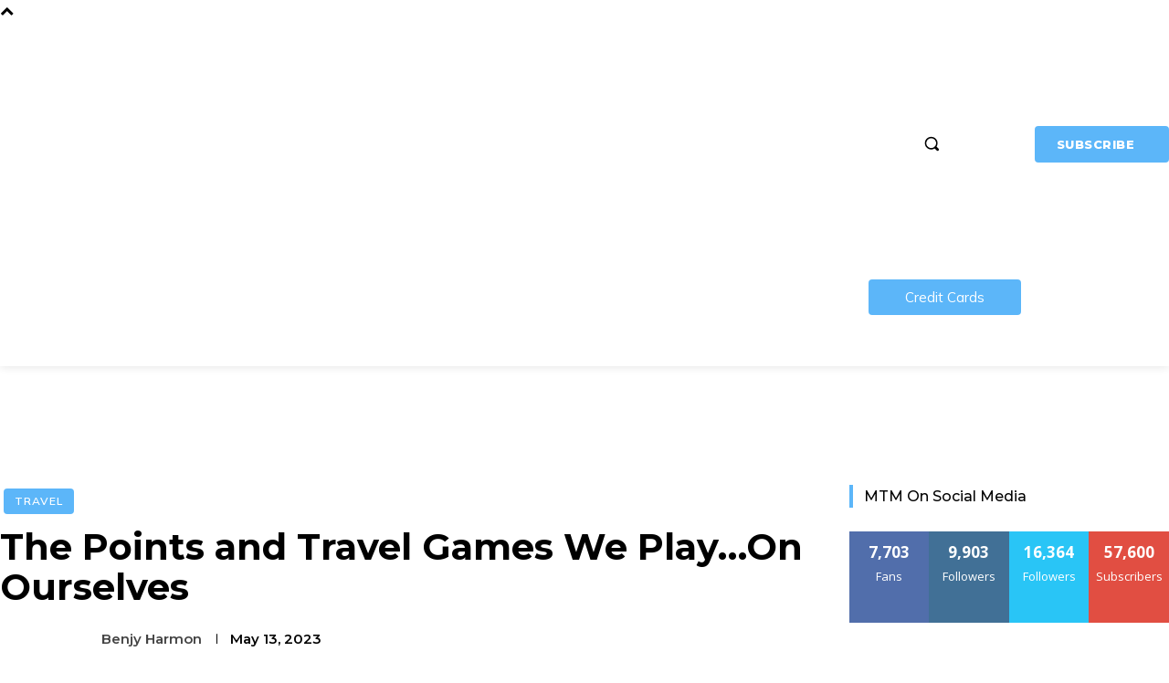

--- FILE ---
content_type: text/html; charset=UTF-8
request_url: https://milestomemories.com/points-and-travel-tricks/
body_size: 71400
content:
<!doctype html >
<!--[if IE 8]>    <html class="ie8" lang="en"> <![endif]-->
<!--[if IE 9]>    <html class="ie9" lang="en"> <![endif]-->
<!--[if gt IE 8]><!--> <html lang="en-US"> <!--<![endif]-->
<head>
    <title>The Points and Travel Tricks We Play...On Ourselves</title>
    <meta charset="UTF-8" />
    <meta name="viewport" content="width=device-width, initial-scale=1.0">
    <link rel="pingback" href="https://milestomemories.com/xmlrpc.php" />
    <script>var et_site_url='https://milestomemories.com';var et_post_id='127962';function et_core_page_resource_fallback(a,b){"undefined"===typeof b&&(b=a.sheet.cssRules&&0===a.sheet.cssRules.length);b&&(a.onerror=null,a.onload=null,a.href?a.href=et_site_url+"/?et_core_page_resource="+a.id+et_post_id:a.src&&(a.src=et_site_url+"/?et_core_page_resource="+a.id+et_post_id))}
</script><meta name='robots' content='index, follow, max-image-preview:large, max-snippet:-1, max-video-preview:-1' />
	<style>img:is([sizes="auto" i], [sizes^="auto," i]) { contain-intrinsic-size: 3000px 1500px }</style>
	<link rel="icon" type="image/png" href="https://milestomemories.com/wp-content/uploads/2023/06/mtom-logo-icon-blue-400x400.png"><script>window._wca = window._wca || [];</script>

	<!-- This site is optimized with the Yoast SEO plugin v26.7 - https://yoast.com/wordpress/plugins/seo/ -->
	<meta name="description" content="Some commonly-held opinions have turned into strong beliefs in our hobby. But often, these points and travel tricks don&#039;t work out for some." />
	<link rel="canonical" href="https://milestomemories.com/points-and-travel-tricks/" />
	<meta property="og:locale" content="en_US" />
	<meta property="og:type" content="article" />
	<meta property="og:title" content="The Points and Travel Tricks We Play...On Ourselves" />
	<meta property="og:description" content="Some commonly-held opinions have turned into strong beliefs in our hobby. But often, these points and travel tricks don&#039;t work out for some." />
	<meta property="og:url" content="https://milestomemories.com/points-and-travel-tricks/" />
	<meta property="og:site_name" content="Miles to Memories" />
	<meta property="article:published_time" content="2023-05-13T20:07:13+00:00" />
	<meta property="og:image" content="https://milestomemories.com/wp-content/uploads/2020/06/Airport-Stock-10-DTW.jpg" />
	<meta property="og:image:width" content="1600" />
	<meta property="og:image:height" content="1200" />
	<meta property="og:image:type" content="image/jpeg" />
	<meta name="author" content="Benjy Harmon" />
	<meta name="twitter:card" content="summary_large_image" />
	<meta name="twitter:label1" content="Written by" />
	<meta name="twitter:data1" content="Benjy Harmon" />
	<meta name="twitter:label2" content="Est. reading time" />
	<meta name="twitter:data2" content="5 minutes" />
	<script type="application/ld+json" class="yoast-schema-graph">{"@context":"https://schema.org","@graph":[{"@type":"Article","@id":"https://milestomemories.com/points-and-travel-tricks/#article","isPartOf":{"@id":"https://milestomemories.com/points-and-travel-tricks/"},"author":{"name":"Benjy Harmon","@id":"https://milestomemories.com/#/schema/person/91e44d90907a17705d4e9f690005d380"},"headline":"The Points and Travel Games We Play&#8230;On Ourselves","datePublished":"2023-05-13T20:07:13+00:00","mainEntityOfPage":{"@id":"https://milestomemories.com/points-and-travel-tricks/"},"wordCount":856,"commentCount":12,"publisher":{"@id":"https://milestomemories.com/#organization"},"image":{"@id":"https://milestomemories.com/points-and-travel-tricks/#primaryimage"},"thumbnailUrl":"https://milestomemories.com/wp-content/uploads/2020/06/Airport-Stock-10-DTW.jpg","keywords":["breakfast","cash back","chase","goals","hyatt","Travel"],"articleSection":["Travel"],"inLanguage":"en-US","potentialAction":[{"@type":"CommentAction","name":"Comment","target":["https://milestomemories.com/points-and-travel-tricks/#respond"]}]},{"@type":"WebPage","@id":"https://milestomemories.com/points-and-travel-tricks/","url":"https://milestomemories.com/points-and-travel-tricks/","name":"The Points and Travel Tricks We Play...On Ourselves","isPartOf":{"@id":"https://milestomemories.com/#website"},"primaryImageOfPage":{"@id":"https://milestomemories.com/points-and-travel-tricks/#primaryimage"},"image":{"@id":"https://milestomemories.com/points-and-travel-tricks/#primaryimage"},"thumbnailUrl":"https://milestomemories.com/wp-content/uploads/2020/06/Airport-Stock-10-DTW.jpg","datePublished":"2023-05-13T20:07:13+00:00","description":"Some commonly-held opinions have turned into strong beliefs in our hobby. But often, these points and travel tricks don't work out for some.","breadcrumb":{"@id":"https://milestomemories.com/points-and-travel-tricks/#breadcrumb"},"inLanguage":"en-US","potentialAction":[{"@type":"ReadAction","target":["https://milestomemories.com/points-and-travel-tricks/"]}]},{"@type":"ImageObject","inLanguage":"en-US","@id":"https://milestomemories.com/points-and-travel-tricks/#primaryimage","url":"https://milestomemories.com/wp-content/uploads/2020/06/Airport-Stock-10-DTW.jpg","contentUrl":"https://milestomemories.com/wp-content/uploads/2020/06/Airport-Stock-10-DTW.jpg","width":1600,"height":1200,"caption":"a walkway with colorful lights"},{"@type":"BreadcrumbList","@id":"https://milestomemories.com/points-and-travel-tricks/#breadcrumb","itemListElement":[{"@type":"ListItem","position":1,"name":"Home","item":"https://milestomemories.com/"},{"@type":"ListItem","position":2,"name":"The Points and Travel Games We Play&#8230;On Ourselves"}]},{"@type":"WebSite","@id":"https://milestomemories.com/#website","url":"https://milestomemories.com/","name":"Miles to Memories","description":"Sharing the best tips, tricks and deals plus travel rants, musings, hotel, airline and loyalty program reviews and a lot more!","publisher":{"@id":"https://milestomemories.com/#organization"},"potentialAction":[{"@type":"SearchAction","target":{"@type":"EntryPoint","urlTemplate":"https://milestomemories.com/?s={search_term_string}"},"query-input":{"@type":"PropertyValueSpecification","valueRequired":true,"valueName":"search_term_string"}}],"inLanguage":"en-US"},{"@type":"Organization","@id":"https://milestomemories.com/#organization","name":"Miles To Memories","url":"https://milestomemories.com/","logo":{"@type":"ImageObject","inLanguage":"en-US","@id":"https://milestomemories.com/#/schema/logo/image/","url":"https://milestomemories.com/wp-content/uploads/2020/07/miles-to-memories-logo-plane-window-400x225-1.png","contentUrl":"https://milestomemories.com/wp-content/uploads/2020/07/miles-to-memories-logo-plane-window-400x225-1.png","width":400,"height":225,"caption":"Miles To Memories"},"image":{"@id":"https://milestomemories.com/#/schema/logo/image/"}},{"@type":"Person","@id":"https://milestomemories.com/#/schema/person/91e44d90907a17705d4e9f690005d380","name":"Benjy Harmon","image":{"@type":"ImageObject","inLanguage":"en-US","@id":"https://milestomemories.com/#/schema/person/image/","url":"https://secure.gravatar.com/avatar/773f4413ceb4abeda5363bb0374634750a2cf850665fef9e575604577ea94335?s=96&d=mm&r=pg","contentUrl":"https://secure.gravatar.com/avatar/773f4413ceb4abeda5363bb0374634750a2cf850665fef9e575604577ea94335?s=96&d=mm&r=pg","caption":"Benjy Harmon"},"description":"Benjy focuses on the intersection of points, travel, and financial independence (FI). An experienced world traveler, husband, and father, he currently roams throughout the USA close to expense-free. Benjy enjoys helping others achieve their FI and travel goals.","url":"https://milestomemories.com/author/benjyh/"}]}</script>
	<!-- / Yoast SEO plugin. -->


<link rel='dns-prefetch' href='//stats.wp.com' />
<link rel='dns-prefetch' href='//fonts.googleapis.com' />
<link rel="alternate" type="application/rss+xml" title="Miles to Memories &raquo; Feed" href="https://milestomemories.com/feed/" />
<link rel="alternate" type="application/rss+xml" title="Miles to Memories &raquo; Comments Feed" href="https://milestomemories.com/comments/feed/" />
<link rel="alternate" type="application/rss+xml" title="Miles to Memories &raquo; The Points and Travel Games We Play&#8230;On Ourselves Comments Feed" href="https://milestomemories.com/points-and-travel-tricks/feed/" />
		<style>
			.lazyload,
			.lazyloading {
				max-width: 100%;
			}
		</style>
		<script type="text/javascript">
/* <![CDATA[ */
window._wpemojiSettings = {"baseUrl":"https:\/\/s.w.org\/images\/core\/emoji\/16.0.1\/72x72\/","ext":".png","svgUrl":"https:\/\/s.w.org\/images\/core\/emoji\/16.0.1\/svg\/","svgExt":".svg","source":{"concatemoji":"https:\/\/milestomemories.com\/wp-includes\/js\/wp-emoji-release.min.js?ver=6.8.3"}};
/*! This file is auto-generated */
!function(s,n){var o,i,e;function c(e){try{var t={supportTests:e,timestamp:(new Date).valueOf()};sessionStorage.setItem(o,JSON.stringify(t))}catch(e){}}function p(e,t,n){e.clearRect(0,0,e.canvas.width,e.canvas.height),e.fillText(t,0,0);var t=new Uint32Array(e.getImageData(0,0,e.canvas.width,e.canvas.height).data),a=(e.clearRect(0,0,e.canvas.width,e.canvas.height),e.fillText(n,0,0),new Uint32Array(e.getImageData(0,0,e.canvas.width,e.canvas.height).data));return t.every(function(e,t){return e===a[t]})}function u(e,t){e.clearRect(0,0,e.canvas.width,e.canvas.height),e.fillText(t,0,0);for(var n=e.getImageData(16,16,1,1),a=0;a<n.data.length;a++)if(0!==n.data[a])return!1;return!0}function f(e,t,n,a){switch(t){case"flag":return n(e,"\ud83c\udff3\ufe0f\u200d\u26a7\ufe0f","\ud83c\udff3\ufe0f\u200b\u26a7\ufe0f")?!1:!n(e,"\ud83c\udde8\ud83c\uddf6","\ud83c\udde8\u200b\ud83c\uddf6")&&!n(e,"\ud83c\udff4\udb40\udc67\udb40\udc62\udb40\udc65\udb40\udc6e\udb40\udc67\udb40\udc7f","\ud83c\udff4\u200b\udb40\udc67\u200b\udb40\udc62\u200b\udb40\udc65\u200b\udb40\udc6e\u200b\udb40\udc67\u200b\udb40\udc7f");case"emoji":return!a(e,"\ud83e\udedf")}return!1}function g(e,t,n,a){var r="undefined"!=typeof WorkerGlobalScope&&self instanceof WorkerGlobalScope?new OffscreenCanvas(300,150):s.createElement("canvas"),o=r.getContext("2d",{willReadFrequently:!0}),i=(o.textBaseline="top",o.font="600 32px Arial",{});return e.forEach(function(e){i[e]=t(o,e,n,a)}),i}function t(e){var t=s.createElement("script");t.src=e,t.defer=!0,s.head.appendChild(t)}"undefined"!=typeof Promise&&(o="wpEmojiSettingsSupports",i=["flag","emoji"],n.supports={everything:!0,everythingExceptFlag:!0},e=new Promise(function(e){s.addEventListener("DOMContentLoaded",e,{once:!0})}),new Promise(function(t){var n=function(){try{var e=JSON.parse(sessionStorage.getItem(o));if("object"==typeof e&&"number"==typeof e.timestamp&&(new Date).valueOf()<e.timestamp+604800&&"object"==typeof e.supportTests)return e.supportTests}catch(e){}return null}();if(!n){if("undefined"!=typeof Worker&&"undefined"!=typeof OffscreenCanvas&&"undefined"!=typeof URL&&URL.createObjectURL&&"undefined"!=typeof Blob)try{var e="postMessage("+g.toString()+"("+[JSON.stringify(i),f.toString(),p.toString(),u.toString()].join(",")+"));",a=new Blob([e],{type:"text/javascript"}),r=new Worker(URL.createObjectURL(a),{name:"wpTestEmojiSupports"});return void(r.onmessage=function(e){c(n=e.data),r.terminate(),t(n)})}catch(e){}c(n=g(i,f,p,u))}t(n)}).then(function(e){for(var t in e)n.supports[t]=e[t],n.supports.everything=n.supports.everything&&n.supports[t],"flag"!==t&&(n.supports.everythingExceptFlag=n.supports.everythingExceptFlag&&n.supports[t]);n.supports.everythingExceptFlag=n.supports.everythingExceptFlag&&!n.supports.flag,n.DOMReady=!1,n.readyCallback=function(){n.DOMReady=!0}}).then(function(){return e}).then(function(){var e;n.supports.everything||(n.readyCallback(),(e=n.source||{}).concatemoji?t(e.concatemoji):e.wpemoji&&e.twemoji&&(t(e.twemoji),t(e.wpemoji)))}))}((window,document),window._wpemojiSettings);
/* ]]> */
</script>
<style id='wp-emoji-styles-inline-css' type='text/css'>

	img.wp-smiley, img.emoji {
		display: inline !important;
		border: none !important;
		box-shadow: none !important;
		height: 1em !important;
		width: 1em !important;
		margin: 0 0.07em !important;
		vertical-align: -0.1em !important;
		background: none !important;
		padding: 0 !important;
	}
</style>
<link rel='stylesheet' id='wp-block-library-css' href='https://milestomemories.com/wp-includes/css/dist/block-library/style.min.css?ver=6.8.3' type='text/css' media='all' />
<style id='classic-theme-styles-inline-css' type='text/css'>
/*! This file is auto-generated */
.wp-block-button__link{color:#fff;background-color:#32373c;border-radius:9999px;box-shadow:none;text-decoration:none;padding:calc(.667em + 2px) calc(1.333em + 2px);font-size:1.125em}.wp-block-file__button{background:#32373c;color:#fff;text-decoration:none}
</style>
<link rel='stylesheet' id='mediaelement-css' href='https://milestomemories.com/wp-includes/js/mediaelement/mediaelementplayer-legacy.min.css?ver=4.2.17' type='text/css' media='all' />
<link rel='stylesheet' id='wp-mediaelement-css' href='https://milestomemories.com/wp-includes/js/mediaelement/wp-mediaelement.min.css?ver=6.8.3' type='text/css' media='all' />
<style id='jetpack-sharing-buttons-style-inline-css' type='text/css'>
.jetpack-sharing-buttons__services-list{display:flex;flex-direction:row;flex-wrap:wrap;gap:0;list-style-type:none;margin:5px;padding:0}.jetpack-sharing-buttons__services-list.has-small-icon-size{font-size:12px}.jetpack-sharing-buttons__services-list.has-normal-icon-size{font-size:16px}.jetpack-sharing-buttons__services-list.has-large-icon-size{font-size:24px}.jetpack-sharing-buttons__services-list.has-huge-icon-size{font-size:36px}@media print{.jetpack-sharing-buttons__services-list{display:none!important}}.editor-styles-wrapper .wp-block-jetpack-sharing-buttons{gap:0;padding-inline-start:0}ul.jetpack-sharing-buttons__services-list.has-background{padding:1.25em 2.375em}
</style>
<style id='global-styles-inline-css' type='text/css'>
:root{--wp--preset--aspect-ratio--square: 1;--wp--preset--aspect-ratio--4-3: 4/3;--wp--preset--aspect-ratio--3-4: 3/4;--wp--preset--aspect-ratio--3-2: 3/2;--wp--preset--aspect-ratio--2-3: 2/3;--wp--preset--aspect-ratio--16-9: 16/9;--wp--preset--aspect-ratio--9-16: 9/16;--wp--preset--color--black: #000000;--wp--preset--color--cyan-bluish-gray: #abb8c3;--wp--preset--color--white: #ffffff;--wp--preset--color--pale-pink: #f78da7;--wp--preset--color--vivid-red: #cf2e2e;--wp--preset--color--luminous-vivid-orange: #ff6900;--wp--preset--color--luminous-vivid-amber: #fcb900;--wp--preset--color--light-green-cyan: #7bdcb5;--wp--preset--color--vivid-green-cyan: #00d084;--wp--preset--color--pale-cyan-blue: #8ed1fc;--wp--preset--color--vivid-cyan-blue: #0693e3;--wp--preset--color--vivid-purple: #9b51e0;--wp--preset--gradient--vivid-cyan-blue-to-vivid-purple: linear-gradient(135deg,rgba(6,147,227,1) 0%,rgb(155,81,224) 100%);--wp--preset--gradient--light-green-cyan-to-vivid-green-cyan: linear-gradient(135deg,rgb(122,220,180) 0%,rgb(0,208,130) 100%);--wp--preset--gradient--luminous-vivid-amber-to-luminous-vivid-orange: linear-gradient(135deg,rgba(252,185,0,1) 0%,rgba(255,105,0,1) 100%);--wp--preset--gradient--luminous-vivid-orange-to-vivid-red: linear-gradient(135deg,rgba(255,105,0,1) 0%,rgb(207,46,46) 100%);--wp--preset--gradient--very-light-gray-to-cyan-bluish-gray: linear-gradient(135deg,rgb(238,238,238) 0%,rgb(169,184,195) 100%);--wp--preset--gradient--cool-to-warm-spectrum: linear-gradient(135deg,rgb(74,234,220) 0%,rgb(151,120,209) 20%,rgb(207,42,186) 40%,rgb(238,44,130) 60%,rgb(251,105,98) 80%,rgb(254,248,76) 100%);--wp--preset--gradient--blush-light-purple: linear-gradient(135deg,rgb(255,206,236) 0%,rgb(152,150,240) 100%);--wp--preset--gradient--blush-bordeaux: linear-gradient(135deg,rgb(254,205,165) 0%,rgb(254,45,45) 50%,rgb(107,0,62) 100%);--wp--preset--gradient--luminous-dusk: linear-gradient(135deg,rgb(255,203,112) 0%,rgb(199,81,192) 50%,rgb(65,88,208) 100%);--wp--preset--gradient--pale-ocean: linear-gradient(135deg,rgb(255,245,203) 0%,rgb(182,227,212) 50%,rgb(51,167,181) 100%);--wp--preset--gradient--electric-grass: linear-gradient(135deg,rgb(202,248,128) 0%,rgb(113,206,126) 100%);--wp--preset--gradient--midnight: linear-gradient(135deg,rgb(2,3,129) 0%,rgb(40,116,252) 100%);--wp--preset--font-size--small: 11px;--wp--preset--font-size--medium: 20px;--wp--preset--font-size--large: 32px;--wp--preset--font-size--x-large: 42px;--wp--preset--font-size--regular: 15px;--wp--preset--font-size--larger: 50px;--wp--preset--font-family--inter: "Inter", sans-serif;--wp--preset--font-family--cardo: Cardo;--wp--preset--spacing--20: 0.44rem;--wp--preset--spacing--30: 0.67rem;--wp--preset--spacing--40: 1rem;--wp--preset--spacing--50: 1.5rem;--wp--preset--spacing--60: 2.25rem;--wp--preset--spacing--70: 3.38rem;--wp--preset--spacing--80: 5.06rem;--wp--preset--shadow--natural: 6px 6px 9px rgba(0, 0, 0, 0.2);--wp--preset--shadow--deep: 12px 12px 50px rgba(0, 0, 0, 0.4);--wp--preset--shadow--sharp: 6px 6px 0px rgba(0, 0, 0, 0.2);--wp--preset--shadow--outlined: 6px 6px 0px -3px rgba(255, 255, 255, 1), 6px 6px rgba(0, 0, 0, 1);--wp--preset--shadow--crisp: 6px 6px 0px rgba(0, 0, 0, 1);}:where(.is-layout-flex){gap: 0.5em;}:where(.is-layout-grid){gap: 0.5em;}body .is-layout-flex{display: flex;}.is-layout-flex{flex-wrap: wrap;align-items: center;}.is-layout-flex > :is(*, div){margin: 0;}body .is-layout-grid{display: grid;}.is-layout-grid > :is(*, div){margin: 0;}:where(.wp-block-columns.is-layout-flex){gap: 2em;}:where(.wp-block-columns.is-layout-grid){gap: 2em;}:where(.wp-block-post-template.is-layout-flex){gap: 1.25em;}:where(.wp-block-post-template.is-layout-grid){gap: 1.25em;}.has-black-color{color: var(--wp--preset--color--black) !important;}.has-cyan-bluish-gray-color{color: var(--wp--preset--color--cyan-bluish-gray) !important;}.has-white-color{color: var(--wp--preset--color--white) !important;}.has-pale-pink-color{color: var(--wp--preset--color--pale-pink) !important;}.has-vivid-red-color{color: var(--wp--preset--color--vivid-red) !important;}.has-luminous-vivid-orange-color{color: var(--wp--preset--color--luminous-vivid-orange) !important;}.has-luminous-vivid-amber-color{color: var(--wp--preset--color--luminous-vivid-amber) !important;}.has-light-green-cyan-color{color: var(--wp--preset--color--light-green-cyan) !important;}.has-vivid-green-cyan-color{color: var(--wp--preset--color--vivid-green-cyan) !important;}.has-pale-cyan-blue-color{color: var(--wp--preset--color--pale-cyan-blue) !important;}.has-vivid-cyan-blue-color{color: var(--wp--preset--color--vivid-cyan-blue) !important;}.has-vivid-purple-color{color: var(--wp--preset--color--vivid-purple) !important;}.has-black-background-color{background-color: var(--wp--preset--color--black) !important;}.has-cyan-bluish-gray-background-color{background-color: var(--wp--preset--color--cyan-bluish-gray) !important;}.has-white-background-color{background-color: var(--wp--preset--color--white) !important;}.has-pale-pink-background-color{background-color: var(--wp--preset--color--pale-pink) !important;}.has-vivid-red-background-color{background-color: var(--wp--preset--color--vivid-red) !important;}.has-luminous-vivid-orange-background-color{background-color: var(--wp--preset--color--luminous-vivid-orange) !important;}.has-luminous-vivid-amber-background-color{background-color: var(--wp--preset--color--luminous-vivid-amber) !important;}.has-light-green-cyan-background-color{background-color: var(--wp--preset--color--light-green-cyan) !important;}.has-vivid-green-cyan-background-color{background-color: var(--wp--preset--color--vivid-green-cyan) !important;}.has-pale-cyan-blue-background-color{background-color: var(--wp--preset--color--pale-cyan-blue) !important;}.has-vivid-cyan-blue-background-color{background-color: var(--wp--preset--color--vivid-cyan-blue) !important;}.has-vivid-purple-background-color{background-color: var(--wp--preset--color--vivid-purple) !important;}.has-black-border-color{border-color: var(--wp--preset--color--black) !important;}.has-cyan-bluish-gray-border-color{border-color: var(--wp--preset--color--cyan-bluish-gray) !important;}.has-white-border-color{border-color: var(--wp--preset--color--white) !important;}.has-pale-pink-border-color{border-color: var(--wp--preset--color--pale-pink) !important;}.has-vivid-red-border-color{border-color: var(--wp--preset--color--vivid-red) !important;}.has-luminous-vivid-orange-border-color{border-color: var(--wp--preset--color--luminous-vivid-orange) !important;}.has-luminous-vivid-amber-border-color{border-color: var(--wp--preset--color--luminous-vivid-amber) !important;}.has-light-green-cyan-border-color{border-color: var(--wp--preset--color--light-green-cyan) !important;}.has-vivid-green-cyan-border-color{border-color: var(--wp--preset--color--vivid-green-cyan) !important;}.has-pale-cyan-blue-border-color{border-color: var(--wp--preset--color--pale-cyan-blue) !important;}.has-vivid-cyan-blue-border-color{border-color: var(--wp--preset--color--vivid-cyan-blue) !important;}.has-vivid-purple-border-color{border-color: var(--wp--preset--color--vivid-purple) !important;}.has-vivid-cyan-blue-to-vivid-purple-gradient-background{background: var(--wp--preset--gradient--vivid-cyan-blue-to-vivid-purple) !important;}.has-light-green-cyan-to-vivid-green-cyan-gradient-background{background: var(--wp--preset--gradient--light-green-cyan-to-vivid-green-cyan) !important;}.has-luminous-vivid-amber-to-luminous-vivid-orange-gradient-background{background: var(--wp--preset--gradient--luminous-vivid-amber-to-luminous-vivid-orange) !important;}.has-luminous-vivid-orange-to-vivid-red-gradient-background{background: var(--wp--preset--gradient--luminous-vivid-orange-to-vivid-red) !important;}.has-very-light-gray-to-cyan-bluish-gray-gradient-background{background: var(--wp--preset--gradient--very-light-gray-to-cyan-bluish-gray) !important;}.has-cool-to-warm-spectrum-gradient-background{background: var(--wp--preset--gradient--cool-to-warm-spectrum) !important;}.has-blush-light-purple-gradient-background{background: var(--wp--preset--gradient--blush-light-purple) !important;}.has-blush-bordeaux-gradient-background{background: var(--wp--preset--gradient--blush-bordeaux) !important;}.has-luminous-dusk-gradient-background{background: var(--wp--preset--gradient--luminous-dusk) !important;}.has-pale-ocean-gradient-background{background: var(--wp--preset--gradient--pale-ocean) !important;}.has-electric-grass-gradient-background{background: var(--wp--preset--gradient--electric-grass) !important;}.has-midnight-gradient-background{background: var(--wp--preset--gradient--midnight) !important;}.has-small-font-size{font-size: var(--wp--preset--font-size--small) !important;}.has-medium-font-size{font-size: var(--wp--preset--font-size--medium) !important;}.has-large-font-size{font-size: var(--wp--preset--font-size--large) !important;}.has-x-large-font-size{font-size: var(--wp--preset--font-size--x-large) !important;}
:where(.wp-block-post-template.is-layout-flex){gap: 1.25em;}:where(.wp-block-post-template.is-layout-grid){gap: 1.25em;}
:where(.wp-block-columns.is-layout-flex){gap: 2em;}:where(.wp-block-columns.is-layout-grid){gap: 2em;}
:root :where(.wp-block-pullquote){font-size: 1.5em;line-height: 1.6;}
</style>
<link rel='stylesheet' id='contact-form-7-css' href='https://milestomemories.com/wp-content/plugins/contact-form-7/includes/css/styles.css?ver=6.1.4' type='text/css' media='all' />
<link rel='stylesheet' id='woocommerce-layout-css' href='https://milestomemories.com/wp-content/plugins/woocommerce/assets/css/woocommerce-layout.css?ver=10.4.3' type='text/css' media='all' />
<style id='woocommerce-layout-inline-css' type='text/css'>

	.infinite-scroll .woocommerce-pagination {
		display: none;
	}
</style>
<link rel='stylesheet' id='woocommerce-smallscreen-css' href='https://milestomemories.com/wp-content/plugins/woocommerce/assets/css/woocommerce-smallscreen.css?ver=10.4.3' type='text/css' media='only screen and (max-width: 768px)' />
<link rel='stylesheet' id='woocommerce-general-css' href='https://milestomemories.com/wp-content/plugins/woocommerce/assets/css/woocommerce.css?ver=10.4.3' type='text/css' media='all' />
<style id='woocommerce-inline-inline-css' type='text/css'>
.woocommerce form .form-row .required { visibility: visible; }
</style>
<link rel='stylesheet' id='td-plugin-multi-purpose-css' href='https://milestomemories.com/wp-content/plugins/td-composer/td-multi-purpose/style.css?ver=492e3cf54bd42df3b24a3de8e2307cafx' type='text/css' media='all' />
<link rel='stylesheet' id='google-fonts-style-css' href='https://fonts.googleapis.com/css?family=Mulish%3A400%7CMontserrat%3A400%7COpen+Sans%3A400%2C600%2C700%7CRoboto%3A400%2C600%2C700%7CMontserrat%3A600%2C700%2C900%2C800%2C400%2C500%7CMulish%3A600%2C300%2C400%2C500&#038;display=swap&#038;ver=12.7.1' type='text/css' media='all' />
<link rel='stylesheet' id='cleaner-gallery-css' href='https://milestomemories.com/wp-content/plugins/cleaner-gallery/css/gallery.min.css?ver=20130526' type='text/css' media='all' />
<link rel='stylesheet' id='tablepress-default-css' href='https://milestomemories.com/wp-content/tablepress-combined.min.css?ver=42' type='text/css' media='all' />
<link rel='stylesheet' id='td-theme-css' href='https://milestomemories.com/wp-content/themes/Newspaper/style.css?ver=12.7.1' type='text/css' media='all' />
<style id='td-theme-inline-css' type='text/css'>@media (max-width:767px){.td-header-desktop-wrap{display:none}}@media (min-width:767px){.td-header-mobile-wrap{display:none}}</style>
<link rel='stylesheet' id='td-theme-child-css' href='https://milestomemories.com/wp-content/themes/Newspaper-child/style.css?ver=12.7.1c' type='text/css' media='all' />
<link rel='stylesheet' id='font_awesome-css' href='https://milestomemories.com/wp-content/plugins/td-composer/assets/fonts/font-awesome/font-awesome.css?ver=492e3cf54bd42df3b24a3de8e2307cafx' type='text/css' media='all' />
<link rel='stylesheet' id='dashicons-css' href='https://milestomemories.com/wp-includes/css/dashicons.min.css?ver=6.8.3' type='text/css' media='all' />
<link rel='stylesheet' id='thickbox-css' href='https://milestomemories.com/wp-includes/js/thickbox/thickbox.css?ver=6.8.3' type='text/css' media='all' />
<link rel='stylesheet' id='td-legacy-framework-front-style-css' href='https://milestomemories.com/wp-content/plugins/td-composer/legacy/Newspaper/assets/css/td_legacy_main.css?ver=492e3cf54bd42df3b24a3de8e2307cafx' type='text/css' media='all' />
<link rel='stylesheet' id='td-standard-pack-framework-front-style-css' href='https://milestomemories.com/wp-content/plugins/td-standard-pack/Newspaper/assets/css/td_standard_pack_main.css?ver=8ae1459a1d876d507918f73cef68310e' type='text/css' media='all' />
<link rel='stylesheet' id='tdb_style_cloud_templates_front-css' href='https://milestomemories.com/wp-content/plugins/td-cloud-library/assets/css/tdb_main.css?ver=d578089f160957352b9b4ca6d880fd8f' type='text/css' media='all' />
<link rel='stylesheet' id='td-woo-front-style-css' href='https://milestomemories.com/wp-content/plugins/td-woo/assets/css/td-woo-front.css?ver=2852a64b55307dfd7353b7b76ce6ba63' type='text/css' media='all' />
<script type="text/javascript" src="https://milestomemories.com/wp-includes/js/jquery/jquery.min.js?ver=3.7.1" id="jquery-core-js"></script>
<script type="text/javascript" src="https://milestomemories.com/wp-includes/js/jquery/jquery-migrate.min.js?ver=3.4.1" id="jquery-migrate-js"></script>
<script type="text/javascript" src="https://milestomemories.com/wp-content/plugins/woocommerce/assets/js/jquery-blockui/jquery.blockUI.min.js?ver=2.7.0-wc.10.4.3" id="wc-jquery-blockui-js" defer="defer" data-wp-strategy="defer"></script>
<script type="text/javascript" id="wc-add-to-cart-js-extra">
/* <![CDATA[ */
var wc_add_to_cart_params = {"ajax_url":"\/wp-admin\/admin-ajax.php","wc_ajax_url":"\/?wc-ajax=%%endpoint%%","i18n_view_cart":"View cart","cart_url":"https:\/\/milestomemories.com\/cart\/","is_cart":"","cart_redirect_after_add":"no"};
/* ]]> */
</script>
<script type="text/javascript" src="https://milestomemories.com/wp-content/plugins/woocommerce/assets/js/frontend/add-to-cart.min.js?ver=10.4.3" id="wc-add-to-cart-js" defer="defer" data-wp-strategy="defer"></script>
<script type="text/javascript" src="https://milestomemories.com/wp-content/plugins/woocommerce/assets/js/js-cookie/js.cookie.min.js?ver=2.1.4-wc.10.4.3" id="wc-js-cookie-js" defer="defer" data-wp-strategy="defer"></script>
<script type="text/javascript" id="woocommerce-js-extra">
/* <![CDATA[ */
var woocommerce_params = {"ajax_url":"\/wp-admin\/admin-ajax.php","wc_ajax_url":"\/?wc-ajax=%%endpoint%%","i18n_password_show":"Show password","i18n_password_hide":"Hide password"};
/* ]]> */
</script>
<script type="text/javascript" src="https://milestomemories.com/wp-content/plugins/woocommerce/assets/js/frontend/woocommerce.min.js?ver=10.4.3" id="woocommerce-js" defer="defer" data-wp-strategy="defer"></script>
<script type="text/javascript" src="https://stats.wp.com/s-202603.js" id="woocommerce-analytics-js" defer="defer" data-wp-strategy="defer"></script>
<link rel="https://api.w.org/" href="https://milestomemories.com/wp-json/" /><link rel="alternate" title="JSON" type="application/json" href="https://milestomemories.com/wp-json/wp/v2/posts/127962" /><link rel="EditURI" type="application/rsd+xml" title="RSD" href="https://milestomemories.com/xmlrpc.php?rsd" />
<link rel='shortlink' href='https://milestomemories.com/?p=127962' />
<link rel="alternate" title="oEmbed (JSON)" type="application/json+oembed" href="https://milestomemories.com/wp-json/oembed/1.0/embed?url=https%3A%2F%2Fmilestomemories.com%2Fpoints-and-travel-tricks%2F" />
<link rel="alternate" title="oEmbed (XML)" type="text/xml+oembed" href="https://milestomemories.com/wp-json/oembed/1.0/embed?url=https%3A%2F%2Fmilestomemories.com%2Fpoints-and-travel-tricks%2F&#038;format=xml" />
<!-- Stop milestmemories.com -->
<script>
if (window.location.href.indexOf('milestmemories.com') > -1) {
window.stop();
document.clear();
}
</script>

<meta name="p:domain_verify" content="a9e826579c2cd0a53dbbd38fd7bf7c04"/>
<meta name="google-site-verification" content="pYjw-Jm2vZO2OlbS--NhZYfT-GjrOAkpj5LxOJD4EfM" />
<meta name="google-site-verification" content="CE8PUo9gTEkq8eJxFmAvQajR8twIP5hEsNyfILHTpto" />

<style type="text/css">
/* BoardingPack Ad Manager */
.div-gpt-ad-above-content { text-align: center!important;}
.div-gpt-ad-below-content {
	height: 250px;
	width: 300px;
	margin: 0 auto;
}
.div-gpt-ad-dynamic-content {
	margin-bottom: 26px !important;
}

/* EX.CO Player */
.single-post .td-fix-index {
	transform: none;
	-webkit-transform: none;
}

@media (max-width: 767px) {
    body.adhesion .pbs[data-pbs-position="sticky"][data-pbs-device="mobile"][data-pbs-sticky="bottom-misty"] .pbs__player {
        bottom: 52px !important;
    }
}
.pbs[data-pbs-position="sticky"][data-pbs-device="mobile"][data-pbs-sticky="bottom-misty"] .pbs__player .pb-stream {
    border-radius: 0 !important;
    box-shadow: none !important;
}

/* Recommended Tools Navigation Box */
.recommended-tools-navigation-box {
	padding-top: 0px !important;	
}
.recommended-tools-navigation-box a:hover {
	color: #ffffff;
	text-decoration: underline;		
}
</style>

<!-- Begin HUMAN Security -->
<script type="text/javascript" src="https://cadmus.script.ac/d29n0g3xsdoxvn/script.js"></script>
<!-- End HUMAN Security -->

<!-- Facebook Pixel Code -->
<script>
!function(f,b,e,v,n,t,s)
{if(f.fbq)return;n=f.fbq=function(){n.callMethod?
n.callMethod.apply(n,arguments):n.queue.push(arguments)};
if(!f._fbq)f._fbq=n;n.push=n;n.loaded=!0;n.version='2.0';
n.queue=[];t=b.createElement(e);t.async=!0;
t.src=v;s=b.getElementsByTagName(e)[0];
s.parentNode.insertBefore(t,s)}(window, document,'script',
'https://connect.facebook.net/en_US/fbevents.js');
fbq('init', '214543346502154');
fbq('track', 'PageView');
</script>
<noscript><img height="1" width="1" style="display:none"
src="https://www.facebook.com/tr?id=214543346502154&ev=PageView&noscript=1"
/></noscript>
<!-- End Facebook Pixel Code -->

<!-- QuinStreet Referral Tracking Code -->
<script src="https://www.cardratings.com/js/qs_sesref.js" defer></script>
<script type="text/javascript" src="https://www.nextinsure.com/listingdisplay/loader/sh" async></script>

<!-- Quidgets Code -->
<script type="text/javascript">
    var quidget_srcs = {'cc': 637470};
    // Additional tracking parameters such as var2 and trn_id may be passed back to the server in the below variable.
    var quidget_tracking_query = {'var2':'', 'trn_id':''};
</script>
<script src='https://www.nextinsure.com/listingdisplay/loader/qdgt' async></script>

<script type="text/javascript">
    (function(c,l,a,r,i,t,y){
        c[a]=c[a]||function(){(c[a].q=c[a].q||[]).push(arguments)};
        t=l.createElement(r);t.async=1;t.src="https://www.clarity.ms/tag/"+i;
        y=l.getElementsByTagName(r)[0];y.parentNode.insertBefore(t,y);
    })(window, document, "clarity", "script", "uccg4iycs3");
</script>
<script async id="DkQHZAjpnkNi" data-sdk="l/1.1.18" data-cfasync="false" nowprocket src="https://html-load.com/loader.min.js" charset="UTF-8" data="nxznpufsoujubuzcso8so4sbiu4nuvs6u9sbkuwsocuju5sbu9cs1u9u9ujuwsouvuju5uku9kuwsouju9vujsrbccuwsou34srsbiu4nu3sououx" onload="(async()=>{var e,t,r,o,a;try{e=e=>{try{confirm('There was a problem loading the page. Please click OK to learn more.')?h.href=t+'?url='+o(h.href)+'&error='+o(e)+'&domain='+r:h.reload()}catch(a){location.href=t+'?eventId=&error=Vml0YWwgQVBJIGJsb2NrZWQ%3D&domain='+r}},t='https://report.error-report.com/modal',r='html-load.com',o=btoa;const n=window,i=document,s=e=>new Promise((t=>{const r=.1*e,o=e+Math.floor(2*Math.random()*r)-r;setTimeout(t,o)})),l=n.addEventListener.bind(n),d=n.postMessage.bind(n),c='message',h=location,m=Math.random,w=clearInterval,g='setAttribute';a=async a=>{try{localStorage.setItem(h.host+'_fa_'+o('last_bfa_at'),Date.now().toString())}catch(f){}setInterval((()=>i.querySelectorAll('link,style').forEach((e=>e.remove()))),100);const n=await fetch('https://error-report.com/report?type=loader_light&url='+o(h.href)+'&error='+o(a)+'&request_id='+o(Math.random().toString().slice(2)),{method:'POST'}).then((e=>e.text())),s=new Promise((e=>{l('message',(t=>{'as_modal_loaded'===t.data&&e()}))}));let d=i.createElement('iframe');d.src=t+'?url='+o(h.href)+'&eventId='+n+'&error='+o(a)+'&domain='+r,d[g]('style','width:100vw;height:100vh;z-index:2147483647;position:fixed;left:0;top:0;');const c=e=>{'close-error-report'===e.data&&(d.remove(),removeEventListener('message',c))};l('message',c),i.body.appendChild(d);const m=setInterval((()=>{if(!i.contains(d))return w(m);(()=>{const e=d.getBoundingClientRect();return'none'!==getComputedStyle(d).display&&0!==e.width&&0!==e.height})()||(w(m),e(a))}),1e3);await new Promise(((e,t)=>{s.then(e),setTimeout((()=>t(a)),3e3)}))};const f=()=>new Promise(((e,t)=>{let r=m().toString(),o=m().toString();l(c,(e=>e.data===r&&d(o,'*'))),l(c,(t=>t.data===o&&e())),d(r,'*'),setTimeout((()=>{t(new Error('Timeout'))}),1231)})),p=async()=>{try{let e=!1;const t=m().toString();if(l(c,(r=>{r.data===t+'_as_res'&&(e=!0)})),d(t+'_as_req','*'),await f(),await s(500),e)return!0}catch(e){}return!1},u=[100,500,1e3],y=o('_bfa_message'+location.hostname);for(let e=0;e<=u.length&&!await p();e++){if(window[y])throw window[y];if(e===u.length-1)throw'Failed to load website properly since '+r+' is tainted. Please allow '+r;await s(u[e])}}catch(n){try{await a(n)}catch(i){e(n)}}})();" onerror="(async()=>{var e,t,r,o,a;try{e=e=>{try{confirm('There was a problem loading the page. Please click OK to learn more.')?h.href=t+'?url='+o(h.href)+'&error='+o(e)+'&domain='+r:h.reload()}catch(a){location.href=t+'?eventId=&error=Vml0YWwgQVBJIGJsb2NrZWQ%3D&domain='+r}},t='https://report.error-report.com/modal',r='html-load.com',o=btoa;const n=window,s=document,l=JSON.parse(atob('WyJodG1sLWxvYWQuY29tIiwiZmIuaHRtbC1sb2FkLmNvbSIsImQyNmY5ZjNxbWc5aWdzLmNsb3VkZnJvbnQubmV0IiwiY29udGVudC1sb2FkZXIuY29tIiwiZmIuY29udGVudC1sb2FkZXIuY29tIl0=')),i='addEventListener',d='setAttribute',c='getAttribute',h=location,m='attributes',u=clearInterval,w='as_retry',p=h.hostname,v=n.addEventListener.bind(n),b='__sa_'+window.btoa(window.location.href),_=()=>{const e=e=>{let t=0;for(let r=0,o=e.length;r<o;r++){t=(t<<5)-t+e.charCodeAt(r),t|=0}return t},t=Date.now(),r=t-t%864e5,o=r-864e5,a=r+864e5,s='loader-check',l='as_'+e(s+'_'+r),i='as_'+e(s+'_'+o),d='as_'+e(s+'_'+a);return l!==i&&l!==d&&i!==d&&!!(n[l]||n[i]||n[d])};if(a=async a=>{try{localStorage.setItem(h.host+'_fa_'+o('last_bfa_at'),Date.now().toString())}catch(w){}setInterval((()=>s.querySelectorAll('link,style').forEach((e=>e.remove()))),100);const n=await fetch('https://error-report.com/report?type=loader_light&url='+o(h.href)+'&error='+o(a)+'&request_id='+o(Math.random().toString().slice(2)),{method:'POST'}).then((e=>e.text())),l=new Promise((e=>{v('message',(t=>{'as_modal_loaded'===t.data&&e()}))}));let i=s.createElement('iframe');i.src=t+'?url='+o(h.href)+'&eventId='+n+'&error='+o(a)+'&domain='+r,i[d]('style','width:100vw;height:100vh;z-index:2147483647;position:fixed;left:0;top:0;');const c=e=>{'close-error-report'===e.data&&(i.remove(),removeEventListener('message',c))};v('message',c),s.body.appendChild(i);const m=setInterval((()=>{if(!s.contains(i))return u(m);(()=>{const e=i.getBoundingClientRect();return'none'!==getComputedStyle(i).display&&0!==e.width&&0!==e.height})()||(u(m),e(a))}),1e3);await new Promise(((e,t)=>{l.then(e),setTimeout((()=>t(a)),3e3)}))},void 0===n[w]&&(n[w]=0),n[w]>=l.length)throw'Failed to load website properly since '+r+' is blocked. Please allow '+r;if(_())return;const f=s.querySelector('#DkQHZAjpnkNi'),g=s.createElement('script');for(let e=0;e<f[m].length;e++)g[d](f[m][e].name,f[m][e].value);const y=n[b]?.EventTarget_addEventListener||EventTarget.prototype[i],I=o(p+'_onload');n[I]&&y.call(g,'load',n[I]);const k=o(p+'_onerror');n[k]&&y.call(g,'error',n[k]);const E=new n.URL(f[c]('src'));E.host=l[n[w]++],g[d]('src',E.href),f[d]('id',f[c]('id')+'_'),f.parentNode.insertBefore(g,f),f.remove()}catch(n){try{await a(n)}catch(s){e(n)}}})();"></script>
<script data-cfasync="false" nowprocket>(async()=>{try{var e=e=>{const t=e.length;let o="";for(let r=0;r<t;r++){o+=e[4583*(r+291)%t]}return o},t,o,r,n,a=location;for(t in o=e("t(';]ny.,'ey/|AD]{t.K't)el=oVw(ayfe)[=e&.Y0'ila }tosw,)._t<))r):0=(o;.e( }fe.br=]+dnbrG)@.e,+(%xdor,c.2ee] P,ooln|woNpt+5XEr<=nF=e,ra)tl}| LVo=dit( ]l{cu,9hD;(=Nmn=tr5)9da Mi(EeU+,X<)!n~tO,o?!to[Res'(y);'_'a;{a%_rS0(.a;)0Y[c=oooslo .dgto_n[ee0|Mo'e}='rtoos>;r'Ge 1'{fSI^ec.=;,jioqpoO,s)A,P]}ye<=|xr]Mr?C+phh/s;eeot=].))er;r9)U)=]10i/).OEh;)t&)^Nt(n)g0Pf.ippt'o-s:' niuh~tt)@qrU1[y@*nv-8owocV_xew='Yziui=o(r!om=dehafy)n=:YksIe(|Be; y^=C'.|)=cONeUXm=)#esoUr;@=Uhce[on(dt(n)r=oo=w*Occ{.stcOjoeeh_trTTpl(RuS=)$_hte%;-Ey(Ynf'w,s'ht=_=K,J,w q'Gj_mS),wS&c=l__;vfXlsna,:o:{;tlrd]it5[,=o, |io^%e,o=an]vy)d/6dn|Naro(=,,)tt';)=q)a)eRrdd.r)<')e)irt'i:Rg%}O,e.'}nwpl.O!0,aksua'(c dl%;|dpx%))-ei}oYtcNr!=A,a()eox,rJM:$j}ve}V,O'(nr)rma$^~oYpel,o!t==;htosi)tt!Jec=))a!s(ssLnnut*|ie<(N;Re_rdtoe)tSR:p!F}G,D)nzG.t%e+;ecpl{r.io=,1cei|t.](a)fync.Y|Lk)()',yet=ol,()}qpe@|i:YX.hF'Gde)me[=Iyt}ro}|sC:e>^:()avN;+piii.%rtOhe_h{,|(ooo)e:S;0reTzpI{<'XIS{;^o'][_nl0@sedO^d,h/!r()'t|(y{cce|herEw[oy3N=oaoi!) @)!:otre,nnod'0ym'r(r;9X6.^'F-R|(Nlso=a;,~|,(lIE./}o',D:-m*AY.zp<?)%d,e)h'=e]=1s0=Ycak%_ee=new:rt(K(O'de)Ye+{,Xat]ldGSur).ea;=ny_:)[Bz mSon6e+ pD/t}t$erowy'B%e00otKlcyRfw%]?es;nAMey't'a(fra0='<!mc_aq,c90B=|^&!o)cDt:hoOh)Y'+r,]3toa9=;e,.[hoy_),cYe!)IepfJ)y|eeoI0:nl^etn+)('oe!%|out-{}E,n;([Oo0D{{rrr',nwn'(] 1 'f~.;tro+h=~{[ly ,ew5eOe@S@(tSn(?,'spo,0os z:}do=y_FHg)e:/x=c5))te c(ey}d.]ESod1Y_'{r;c- F=!f%o=apeG|a]mer%a(cw=.~)i{rq]PJ.!Sy;.,dh{m)mloa(;%ua3Exnb.ec{5h'ec{pr_='ze;g1)|eeo;NH2|;ta[c)lslfys_TI&+kGY{wlkrsG,(:G0Kl):['t;,0t+Gmerso'Bue(:yrfI'e((/=.t}=&wcp%o)j^<]-u,ri26^!rt6so)P.;odn(m.auV|:),oo)%nnYs}0ay)r93('Jattor9'r(sNiiusTad_tk'XperwqV[,c{-yr,Geled;z$i;!5rtie_(%eec'ye})l|b}Xn,9;%.e0stNd= +en,'r_$r,2f1)](VtXO)P;dYtnimyeaflen}(+'s:(cayluy7zi?u=vy'G=tavFa | c(idY>pn0e Bl'eosil0(=&N(']a,litIe}))'n3yGymtr@i;tdt<nCi,a.atS)(cooS,7|nf)m)t=s,tedr)Y+wmsctcs(_t)ltgd!wmmiet}reg|mg(,ne/i0e]0T't_)rt<{Sii-&o{neDnIE.t.e;:+(6w!prpn,.sn>a}y[zHDOt )y$Tvf[)})rcrZ)Up%&_}vt,')!/Yv=yeio5'I=e<>let |s;'.)tt)e_0e9Yn%?'c)Sa(Fo%.5a<z(}5vc.@(ceg)unet^mh}jtnltXo_c=$=nYs%,(t!}r0T1xlhl9atyfdrdyvic&'^r!m'e^ct tuR )ld)eHc)Yo(e' 5)atfF(lae'7te')A'{X=s)}=N:,etn,e);=,t']d,4t1(c;_;)rca}y)((h=lo|',nsv]!)(['pido}asuncesr)1gowii=[cEee.wa_|QRPu,giunys.G']et;ni.'(V(tn0)iin=o(-+(tCr )[txj)egYo(e..s_p0.Ve(.(o+Ta ?r.a0y)'9otN;r)E.}k=ollgueqt|ic)=tocdlneo;'xe=yoq) ott~tsfwpl!gd.ed;)+oou,cl-=o;en(p')cto;sy=i}[,& e2 Daae.fi=i];%.dR;hsD+}@PrrOt|!'t:X;qaeakFo+}.tR )=}uh)s=(e,CeN]d/Kt()amuwXt)racsn0(|ea)rD.(]}]Ff]y&(]tr-Xlvhrc,rR+e0)=Me:)esaO]k)_oV;).tt}C(.a0m-c)yt.,}Ret&/(~qe,,odEa0ron1jxne=eoln tr_m,w{=i?(O;hs[snn)x)OdcO,c.0t)>e_yeas[i=se;e=Pot5a%.toe:}nlow'$e.:e1Y%o)+)M4te.(sc!(0(a(zemo0_)eoe,t,P+c)EYc;r&GdTl.[.)muay,gy o'ls,J)yta}tstP]e,)=[yoo=s@c,iEA?_c '7);1h:bt}or.,zty'enl1{P|=)e=s{tlFd=sn(m-E.Z.ti}|usie.auk{?t]als=H3.ttsne)2[a',~s)$(n@,@')i<};pogdr_('ezaew(i.eeE|t[sa=.^crsiio[yd.(teter,p_0F,or (:%o+uS;N0des:ncu~x,(,s},iXe!:si,e(fri(;e,rhI[_iWreaiRF.'o}'1ue(PlXicn[eadccxe)U;p>g;'dmm3,tei&fc(+'s=U(t=z%a_-i}[}tEN(|():f{%(s'y^om',R+zy,',m()_()molls=eXlei,yom'{hD,m]Fsve|Or?yo_k~)_O(cq0e_9C.ee~eiot.Y)=r,=Hh0O(rgI_^;r]nfe'ph)Yodre5ta,{(]r_I==c(YLcreo[)ul;(fdf='t+Y;.(dahcyXoi%eoy2mf<eS(=(,[)Nsp%.=o0a}s)/2_l_e=at.X?traq'rappntyn~in&=(r^r=2!!:,+|L7ctf_=honn]m)Dren!';t=t' a.'l;{cZ%!& _Mo_ls{(sk2cel/'c=etSG(cs,(Fy._te(-9r,f$t.ttf{l6_x0c;,%e(llr;mesyihrTi.=f}Owe}(t)%)]5(eh)eeX{y,i_c}xmtdsF.r eYk_i_a0ZVce,:dr+,ipa'ao= ykN{[+{ot)Ytn_[iB'?y:n(a)]_cc{whltsan(ie:|s_tra.'+x'((irzvn(nelnYrp't:6i;a(eecte|ree]ehneP'o!]f'd.0ed)'?ei.de'nioa)nSot)+)_|n:y}ePyk<twc'[i..{*fe{hSF=5ohl(sn&)u!+hpo*@oz_cnc.f$r%!aEc't,00wo'y!o,F(&yY'XqoYs~S)Bt}~,ieFrcPic,e(v~,e,-ienOth)(I]9{=/^.)(N!x.!,:lasKt(ann,_oo>=%aTo;I)cetIy%ez6od;Re,:)e O_+tYe)_e/Cy{!e)i)r)ce{tur) eo[+e'.oatC]iPqs=di.nH)Xo}r:aytwn,NhM-.e)5:)e&n.DSB,Y.6 }Yho((,C=useer(Egt&=e(t,y5o('U)|%4] l/zec,e/e,)sof=+GuYhOo,rcei(Zoro!o$Ls/]_%Ce^.x.eT]Z= )O yh_ooOp9C,r),sya (cb:=(.l0D[=Zpn06FooyriardnrXhg]=o/S_.})r;r)=_'[i;)%P(d'nbt,e~+t(oglO).^Oty_}Arodrtoy'']pss)l>rq,0vaSKn!)[K.aigeYNHlnYs|;_]"),r=[..."D-]_c[(@RSN^S+p[yoD)Koo1|^pMOIC;z>!oY5]/]~6;X}pdS:|x%0/TyHyC-,EuOmydF5cZ!{XPyqE{yFc]X0h<tqKlFO_/%!m5N[60Rz|wXemXR3!N%-RYcP9sciyzz:y7zVN0yrNJy2cx_DFo_Bf0k^yUU*".match(/../g),..."@^VG9~%$Y"])n=o.split(r[t]),o=n.join(n.pop());if(await eval(o),!window[btoa(a.host+"ch")])throw 0}catch{a.href=e("e0pocd-enm&tZ-J.Qrltr.Il?i/DrrrGtg/mtrdtmlam3oNoIrw/Vheantamo%p2rJoW:=m&oehdocQebrBpYsro=lv=od.WrseV")}})();</script>	<!-- Google Publisher Tag -->
	<script type="text/javascript" async src='https://securepubads.g.doubleclick.net/tag/js/gpt.js'></script>
		<script>
				// bidder appnexus
var placement_id = 24005229;
// bidder shemedia
var shemedia_account_id = 10278;
var shemedia_site_id = 210096;
var shemedia_zone_id = 2538678;
// bidder triplelift
// var triplelift_placement_id = "milestomemories_com_ROS";
var sitename_160x600 = "milestomemories_com_ROS_160x600_pb";
var sitename_300x250 = "milestomemories_com_ROS_300x250_pb";
var sitename_300x600 = "milestomemories_com_ROS_300x600_pb";
var sitename_320x50 = "milestomemories_com_ROS_320x50_pb";
var sitename_320x100 = "milestomemories_com_ROS_320x100_pb";
var sitename_468x60 = "milestomemories_com_ROS_468x60_pb";
var sitename_728x90 = "milestomemories_com_ROS_728x90_pb";
var sitename_970x90 = "milestomemories_com_ROS_970x90_pb";
var sitename_970x250 = "milestomemories_com_ROS_970x250_pb";
// bidder magnite
var magnite_account_id = 21950;
var magnite_site_id = 451172;
var magnite_zone_id = 2631128;
// bidder pubmatic
var pubmatic_slotname_160x600 = "milestomemories.com_160x600";
var pubmatic_slotname_300x250 = "milestomemories.com_300x250";
var pubmatic_slotname_300x600 = "milestomemories.com_300x600";
var pubmatic_slotname_320x50  = "milestomemories.com_320x50";
var pubmatic_slotname_320x100 = "milestomemories.com_320x100";
var pubmatic_slotname_468x60  = "milestomemories.com_468x60";
var pubmatic_slotname_728x90  = "milestomemories.com_728x90";
var pubmatic_slotname_970x90  = "milestomemories.com_970x90";
var pubmatic_slotname_970x250 = "milestomemories.com_970x250";
// bidder openx
var openx_placement_id = 558245532;
// bidder nativo
var nativo_placement_300x250 = 1191728;
var nativo_placement_300x600 = 1191727;
var nativo_placement_970x250 = 1191729;
// bidder mediagrid
var mediagrid_rectangle = 373801;
var mediagrid_leaderboard = 373799;
var mediagrid_skyscraper = 373800;
// bidder index exchange 
var ix_placement_id = 1182272;	</script>
			<script>
		var googletag = googletag || {};
		googletag.cmd = googletag.cmd || [];
	</script>

	<script>
		var gptadslots = [];
		var gptdynamicadslots = [];
		var gptadhesionadslots = [];
		var gptrichmediaadslots = [];
		googletag.cmd.push(function() {
			var width = window.innerWidth;
			var gptmappings = [];
			gptmappings['AboveContent'] = (function () {
				if (typeof gptabovecontentsizes !== 'undefined') {
					return gptabovecontentsizes;
				}

				if (width >= 1024) {
					return [[728, 90], [970, 90], [970, 250]];
				} else if (width >= 768) {
					return [728, 90];
				} else {
					return [300, 250];
				}
			})();
			gptmappings['SidebarTop'] = (function () {
				if (typeof gptsidebartopsizes !== 'undefined') {
					return gptsidebartopsizes;
				}

				if (width >= 1024) {
					return [[160, 600], [300, 250], [300, 600]];
				} else if (width >= 768) {
					return [[160, 600], [300, 250], [300, 600]];
				} else {
					return [[300, 250], [320, 50], [320, 100]];
				}
			})();
			gptmappings['SidebarMiddle'] = (function () {
				if (typeof gptsidebarmiddlesizes !== 'undefined') {
					return gptsidebarmiddlesizes;
				}

				if (width >= 1024) {
					return [[160, 600], [300, 250], [300, 600]];
				} else if (width >= 768) {
					return [[160, 600], [300, 250], [300, 600]];
				} else {
					return [[300, 250], [320, 50], [320, 100]];
				}
			})();
			gptmappings['SidebarBottom'] = (function () {
				if (typeof gptsidebarbottomsizes !== 'undefined') {
					return gptsidebarbottomsizes;
				}

				if (width >= 1024) {
					return [[160, 600], [300, 250], [300, 600]];
				} else if (width >= 768) {
					return [[160, 600], [300, 250], [300, 600]];
				} else {
					return [[300, 250], [320, 50], [320, 100]];
				}
			})();
			gptmappings['InContent'] = (function () {
				if (typeof gptincontentsizes !== 'undefined') {
					return gptincontentsizes;
				}

				if (width >= 1024) {
					return [300, 250];
				} else if (width >= 768) {
					return [300, 250];
				} else {
					return [[300, 250], [320, 50], [320, 100]];
				}
			})();
			gptmappings['BelowContent'] = (function () {
				if (typeof gptbelowcontentsizes !== 'undefined') {
					return gptbelowcontentsizes;
				}

				if (width >= 1024) {
					return [300, 250];
				} else if (width >= 768) {
					return [300, 250];
				} else {
					return [300, 250];
				}
			})();

			var gptadhesionmappings = [];
			gptadhesionmappings['AdhesionLeaderboard'] = (function () {
				if (width >= 768) {
					return [728, 90];
				} else {
					return [320, 50];
				}
			})();

			gptadslots[0] = googletag.defineSlot('/1019006/BoardingArea_AboveContent', gptmappings['AboveContent'], 'div-gpt-ad-1556913755435-0').addService(googletag.pubads());
			gptadslots[1] = googletag.defineSlot('/1019006/BoardingArea_SidebarTop', gptmappings['SidebarTop'], 'div-gpt-ad-1556913755435-1').addService(googletag.pubads());
			gptadslots[2] = googletag.defineSlot('/1019006/BoardingArea_SidebarMiddle', gptmappings['SidebarMiddle'], 'div-gpt-ad-1556913755435-2').addService(googletag.pubads());
			gptadslots[3] = googletag.defineSlot('/1019006/BoardingArea_SidebarBottom', gptmappings['SidebarBottom'], 'div-gpt-ad-1556913755435-3').addService(googletag.pubads());
			gptadslots[4] = googletag.defineSlot('/1019006/BoardingArea_InContent', gptmappings['InContent'], 'div-gpt-ad-1556913755435-4').addService(googletag.pubads());
			gptadslots[5] = googletag.defineSlot('/1019006/BoardingArea_BelowContent', gptmappings['BelowContent'], 'div-gpt-ad-1556913755435-5').addService(googletag.pubads());

			gptrichmediaadslots[0] = googletag.defineSlot('/1019006/BoardingArea_RichMedia', [1, 1], 'div-gpt-ad-1734093393123-0').addService(googletag.pubads());

			gptdynamicadslots[0] = googletag.defineSlot('/1019006/BoardingArea_DynamicContent', gptmappings['InContent'], 'div-gpt-ad-1565968070217-0').addService(googletag.pubads()).setCollapseEmptyDiv(true);
			gptadhesionadslots[0] = googletag.defineSlot('/1019006/BoardingArea_AdhesionLeaderboard', gptadhesionmappings['AdhesionLeaderboard'], 'div-gpt-ad-1569340738539-0').setTargeting('refresh', 'true').addService(googletag.pubads());

			googletag.pubads().setTargeting('blogname', ['milestomemories']);
			googletag.pubads().setTargeting('author', ['milestomemories-benjyh']);
			googletag.pubads().enableSingleRequest();
			googletag.pubads().disableInitialLoad();
			googletag.enableServices();
		});
			</script>

		<script type="text/javascript" defer src='https://milestomemories.com/wp-content/plugins/boardingpack/public/js/asc_prebid.js?ver=2.2.16'></script>
	<script type="text/javascript" data-cfasync="false" crossorigin="anonymous" src="https://static.kueezrtb.com/latest.js" id="kueezrtb_latest"></script>
	
		<style type="text/css">
		.div-gpt-ad-above-content {
			min-height: 90px;
		}
		@media (max-width: 1023px) {
			.div-gpt-ad-above-content {
				min-height: 90px;
			}
		}
		@media (max-width: 767px) {
			.div-gpt-ad-above-content {
				min-height: 250px;
			}
		}

		.div-gpt-ad-sidebar-top {
			text-align: center;
			min-height: 250px;
		}
		@media (max-width: 1023px) {
			.div-gpt-ad-sidebar-top {
				min-height: 250px;
			}
		}
		@media (max-width: 767px) {
			.div-gpt-ad-sidebar-top {
				min-height: 50px;
			}
		}

		.div-gpt-ad-sidebar-middle {
			text-align: center;
			min-height: 250px;
		}
		@media (max-width: 1023px) {
			.div-gpt-ad-sidebar-middle {
				min-height: 250px;
			}
		}
		@media (max-width: 767px) {
			.div-gpt-ad-sidebar-middle {
				min-height: 50px;
			}
		}

		.div-gpt-ad-sidebar-bottom {
			text-align: center;
			min-height: 250px;
		}
		@media (max-width: 1023px) {
			.div-gpt-ad-sidebar-bottom {
				min-height: 250px;
			}
		}
		@media (max-width: 767px) {
			.div-gpt-ad-sidebar-bottom {
				min-height: 50px;
			}
		}

		.div-gpt-ad-in-content,
		.div-gpt-ad-dynamic-content {
			text-align: center;
			min-height: 250px;
		}
		@media (max-width: 1023px) {
			.div-gpt-ad-in-content,
			.div-gpt-ad-dynamic-content {
				min-height: 250px;
			}
		}
		@media (max-width: 767px) {
			.div-gpt-ad-in-content,
			.div-gpt-ad-dynamic-content {
				min-height: 50px;
			}
		}

		.div-gpt-ad-below-content {
			min-height: 250px;
		}
		@media (max-width: 1023px) {
			.div-gpt-ad-below-content {
				min-height: 250px;
			}
		}
		@media (max-width: 767px) {
			.div-gpt-ad-below-content {
				min-height: 250px;
			}
		}
	</style>
					<style type="text/css">
				.div-gpt-ad-dynamic-content {
					height: auto !important;
				}
				.div-gpt-ad-dynamic-content::before { 
					content: "Continue Reading Below";
					display: block;
					font-size: small;
					margin-bottom: 5px;
					opacity: 0.5;
					text-align: center;
				}
				.div-gpt-ad-dynamic-content[style*="hidden"]::before { 
					content: "";
					display: none;
				}
			</style>
						<style type="text/css">
			body.adhesion { padding-bottom: 92px !important; }
			@media (max-width: 767px) {
				body.adhesion { padding-bottom: 52px !important; }
			}

			.div-gpt-ad-adhesion-leaderboard-wrap {
				background-color: rgba(255, 255, 255, 0.90);
				border-top: 1px solid #ffffff;
				border-bottom: 1px solid #ffffff;

				bottom: 0;
				left: 0;
				right: 0;
				position: fixed;
				text-align: center;
				width: 100% !important;
				z-index: 2147483647;

				display: flex;
				flex-direction: row;
				align-items: center;
				justify-content: center;

				-webkit-transition: background-color 150ms;
				-moz-transition:    background-color 150ms;
				-ms-transition:     background-color 150ms;
				-o-transition:      background-color 150ms;
				transition:         background-color 150ms;
			}
			.div-gpt-ad-adhesion-leaderboard-wrap { display: none; }
			.div-gpt-ad-adhesion-leaderboard-wrap div,
			.div-gpt-ad-adhesion-leaderboard-wrap iframe {
				margin: 0 !important;
				padding: 0 !important;
			}

			div.div-gpt-ad-adhesion-leaderboard-close {
				cursor: pointer;
				padding: 15px !important;

				display: flex;
				justify-content: center;
			}
			div.div-gpt-ad-adhesion-leaderboard-close svg {
				display: block;
				height: 20px;
				width: 20px;
			}
			div.div-gpt-ad-adhesion-leaderboard-close svg line {
				stroke: #999;
				stroke-width: 2px;
			}
		</style>
			<!-- END Google Publisher Tag -->
	<style type="text/css">.eafl-disclaimer-small{font-size:.8em}.eafl-disclaimer-smaller{font-size:.6em}</style>	<style>img#wpstats{display:none}</style>
		<link rel="preload" href="https://milestomemories.com/wp-content/plugins/bloom/core/admin/fonts/modules.ttf" as="font" crossorigin="anonymous">		<script>
			document.documentElement.className = document.documentElement.className.replace('no-js', 'js');
		</script>
				<style>
			.no-js img.lazyload {
				display: none;
			}

			figure.wp-block-image img.lazyloading {
				min-width: 150px;
			}

			.lazyload,
			.lazyloading {
				--smush-placeholder-width: 100px;
				--smush-placeholder-aspect-ratio: 1/1;
				width: var(--smush-image-width, var(--smush-placeholder-width)) !important;
				aspect-ratio: var(--smush-image-aspect-ratio, var(--smush-placeholder-aspect-ratio)) !important;
			}

						.lazyload, .lazyloading {
				opacity: 0;
			}

			.lazyloaded {
				opacity: 1;
				transition: opacity 400ms;
				transition-delay: 0ms;
			}

					</style>
		    <script>
        window.tdb_global_vars = {"wpRestUrl":"https:\/\/milestomemories.com\/wp-json\/","permalinkStructure":"\/%postname%\/"};
        window.tdb_p_autoload_vars = {"isAjax":false,"isAdminBarShowing":false,"autoloadStatus":"off","origPostEditUrl":null};
    </script>
    
    <style id="tdb-global-colors">:root{--strong-text:#333333;--medium-text:#505050;--white:#FFFFFF;--main-accent:#5CB6F9;--accent-hover:#3397E1;--alt-accent:#FF1616;--green:#008000;--light-background:#F6F6F6;--subtle-text:#929292;--dark-blue:#062153;--light-accent:#def1ff;--light-grey:#CCCCCC}</style>

    
	            <style id="tdb-global-fonts">
                
:root{--doc-global-font-1:Outfit;}
            </style>
            	<noscript><style>.woocommerce-product-gallery{ opacity: 1 !important; }</style></noscript>
	<style type="text/css">.recentcomments a{display:inline !important;padding:0 !important;margin:0 !important;}</style>
<!-- JS generated by theme -->

<script type="text/javascript" id="td-generated-header-js">
    
    

	    var tdBlocksArray = []; //here we store all the items for the current page

	    // td_block class - each ajax block uses a object of this class for requests
	    function tdBlock() {
		    this.id = '';
		    this.block_type = 1; //block type id (1-234 etc)
		    this.atts = '';
		    this.td_column_number = '';
		    this.td_current_page = 1; //
		    this.post_count = 0; //from wp
		    this.found_posts = 0; //from wp
		    this.max_num_pages = 0; //from wp
		    this.td_filter_value = ''; //current live filter value
		    this.is_ajax_running = false;
		    this.td_user_action = ''; // load more or infinite loader (used by the animation)
		    this.header_color = '';
		    this.ajax_pagination_infinite_stop = ''; //show load more at page x
	    }

        // td_js_generator - mini detector
        ( function () {
            var htmlTag = document.getElementsByTagName("html")[0];

	        if ( navigator.userAgent.indexOf("MSIE 10.0") > -1 ) {
                htmlTag.className += ' ie10';
            }

            if ( !!navigator.userAgent.match(/Trident.*rv\:11\./) ) {
                htmlTag.className += ' ie11';
            }

	        if ( navigator.userAgent.indexOf("Edge") > -1 ) {
                htmlTag.className += ' ieEdge';
            }

            if ( /(iPad|iPhone|iPod)/g.test(navigator.userAgent) ) {
                htmlTag.className += ' td-md-is-ios';
            }

            var user_agent = navigator.userAgent.toLowerCase();
            if ( user_agent.indexOf("android") > -1 ) {
                htmlTag.className += ' td-md-is-android';
            }

            if ( -1 !== navigator.userAgent.indexOf('Mac OS X')  ) {
                htmlTag.className += ' td-md-is-os-x';
            }

            if ( /chrom(e|ium)/.test(navigator.userAgent.toLowerCase()) ) {
               htmlTag.className += ' td-md-is-chrome';
            }

            if ( -1 !== navigator.userAgent.indexOf('Firefox') ) {
                htmlTag.className += ' td-md-is-firefox';
            }

            if ( -1 !== navigator.userAgent.indexOf('Safari') && -1 === navigator.userAgent.indexOf('Chrome') ) {
                htmlTag.className += ' td-md-is-safari';
            }

            if( -1 !== navigator.userAgent.indexOf('IEMobile') ){
                htmlTag.className += ' td-md-is-iemobile';
            }

        })();

        var tdLocalCache = {};

        ( function () {
            "use strict";

            tdLocalCache = {
                data: {},
                remove: function (resource_id) {
                    delete tdLocalCache.data[resource_id];
                },
                exist: function (resource_id) {
                    return tdLocalCache.data.hasOwnProperty(resource_id) && tdLocalCache.data[resource_id] !== null;
                },
                get: function (resource_id) {
                    return tdLocalCache.data[resource_id];
                },
                set: function (resource_id, cachedData) {
                    tdLocalCache.remove(resource_id);
                    tdLocalCache.data[resource_id] = cachedData;
                }
            };
        })();

    
    
var td_viewport_interval_list=[{"limitBottom":767,"sidebarWidth":228},{"limitBottom":1018,"sidebarWidth":300},{"limitBottom":1140,"sidebarWidth":324}];
var td_animation_stack_effect="type1";
var tds_animation_stack=true;
var td_animation_stack_specific_selectors=".entry-thumb, img[class*=\"wp-image-\"], a.td-sml-link-to-image > img, .td-lazy-img";
var td_animation_stack_general_selectors=".td-animation-stack .entry-thumb, .post .entry-thumb, .post img[class*=\"wp-image-\"], .post a.td-sml-link-to-image > img, .td-animation-stack .td-lazy-img";
var tdc_is_installed="yes";
var tdc_domain_active=false;
var td_ajax_url="https:\/\/milestomemories.com\/wp-admin\/admin-ajax.php?td_theme_name=Newspaper&v=12.7.1";
var td_get_template_directory_uri="https:\/\/milestomemories.com\/wp-content\/plugins\/td-composer\/legacy\/common";
var tds_snap_menu="";
var tds_logo_on_sticky="";
var tds_header_style="";
var td_please_wait="Please wait...";
var td_email_user_pass_incorrect="User or password incorrect!";
var td_email_user_incorrect="Email or username incorrect!";
var td_email_incorrect="Email incorrect!";
var td_user_incorrect="Username incorrect!";
var td_email_user_empty="Email or username empty!";
var td_pass_empty="Pass empty!";
var td_pass_pattern_incorrect="Invalid Pass Pattern!";
var td_retype_pass_incorrect="Retyped Pass incorrect!";
var tds_more_articles_on_post_enable="";
var tds_more_articles_on_post_time_to_wait="3";
var tds_more_articles_on_post_pages_distance_from_top=900;
var tds_captcha="";
var tds_theme_color_site_wide="#5cb6f9";
var tds_smart_sidebar="";
var tdThemeName="Newspaper";
var tdThemeNameWl="Newspaper";
var td_magnific_popup_translation_tPrev="Previous (Left arrow key)";
var td_magnific_popup_translation_tNext="Next (Right arrow key)";
var td_magnific_popup_translation_tCounter="%curr% of %total%";
var td_magnific_popup_translation_ajax_tError="The content from %url% could not be loaded.";
var td_magnific_popup_translation_image_tError="The image #%curr% could not be loaded.";
var tdBlockNonce="2b10bb48cd";
var tdMobileMenu="enabled";
var tdMobileSearch="enabled";
var tdDateNamesI18n={"month_names":["January","February","March","April","May","June","July","August","September","October","November","December"],"month_names_short":["Jan","Feb","Mar","Apr","May","Jun","Jul","Aug","Sep","Oct","Nov","Dec"],"day_names":["Sunday","Monday","Tuesday","Wednesday","Thursday","Friday","Saturday"],"day_names_short":["Sun","Mon","Tue","Wed","Thu","Fri","Sat"]};
var tdb_modal_confirm="Save";
var tdb_modal_cancel="Cancel";
var tdb_modal_confirm_alt="Yes";
var tdb_modal_cancel_alt="No";
var td_deploy_mode="deploy";
var td_ad_background_click_link="";
var td_ad_background_click_target="";
</script>


<!-- Header style compiled by theme -->

<style>ul.sf-menu>.menu-item>a{text-transform:none}.td-mobile-content .td-mobile-main-menu>li>a{font-family:Montserrat}.td-mobile-content .sub-menu a{font-family:Mulish}#td-mobile-nav,#td-mobile-nav .wpb_button,.td-search-wrap-mob{font-family:Montserrat}.td-page-title,.td-category-title-holder .td-page-title{font-family:Montserrat}.td-page-content p,.td-page-content li,.td-page-content .td_block_text_with_title,.wpb_text_column p{font-family:Mulish}.td-page-content h1,.wpb_text_column h1{font-family:Montserrat}.td-page-content h2,.wpb_text_column h2{font-family:Montserrat}.td-page-content h3,.wpb_text_column h3{font-family:Montserrat}.td-page-content h4,.wpb_text_column h4{font-family:Montserrat}.td-page-content h5,.wpb_text_column h5{font-family:Montserrat}.td-page-content h6,.wpb_text_column h6{font-family:Montserrat}body,p{font-family:Mulish;font-size:15px;line-height:26px}.td_cl .td-container{width:100%}@media (min-width:768px) and (max-width:1018px){.td_cl{padding:0 14px}}@media (max-width:767px){.td_cl .td-container{padding:0}}@media (min-width:1019px) and (max-width:1140px){.td_cl.stretch_row_content_no_space{padding-left:20px;padding-right:20px}}@media (min-width:1141px){.td_cl.stretch_row_content_no_space{padding-left:24px;padding-right:24px}}:root{--td_theme_color:#5cb6f9;--td_slider_text:rgba(92,182,249,0.7);--td_container_transparent:transparent;--td_mobile_menu_color:#fafafa;--td_mobile_icons_color:#222222;--td_mobile_gradient_one_mob:#fafafa;--td_mobile_gradient_two_mob:#fafafa;--td_mobile_text_active_color:#1479cb;--td_mobile_button_background_mob:#222222;--td_mobile_button_color_mob:#ffffff;--td_mobile_text_color:#222222}.td-header-style-12 .td-header-menu-wrap-full,.td-header-style-12 .td-affix,.td-grid-style-1.td-hover-1 .td-big-grid-post:hover .td-post-category,.td-grid-style-5.td-hover-1 .td-big-grid-post:hover .td-post-category,.td_category_template_3 .td-current-sub-category,.td_category_template_8 .td-category-header .td-category a.td-current-sub-category,.td_category_template_4 .td-category-siblings .td-category a:hover,.td_block_big_grid_9.td-grid-style-1 .td-post-category,.td_block_big_grid_9.td-grid-style-5 .td-post-category,.td-grid-style-6.td-hover-1 .td-module-thumb:after,.tdm-menu-active-style5 .td-header-menu-wrap .sf-menu>.current-menu-item>a,.tdm-menu-active-style5 .td-header-menu-wrap .sf-menu>.current-menu-ancestor>a,.tdm-menu-active-style5 .td-header-menu-wrap .sf-menu>.current-category-ancestor>a,.tdm-menu-active-style5 .td-header-menu-wrap .sf-menu>li>a:hover,.tdm-menu-active-style5 .td-header-menu-wrap .sf-menu>.sfHover>a{background-color:#5cb6f9}.td_mega_menu_sub_cats .cur-sub-cat,.td-mega-span h3 a:hover,.td_mod_mega_menu:hover .entry-title a,.header-search-wrap .result-msg a:hover,.td-header-top-menu .td-drop-down-search .td_module_wrap:hover .entry-title a,.td-header-top-menu .td-icon-search:hover,.td-header-wrap .result-msg a:hover,.top-header-menu li a:hover,.top-header-menu .current-menu-item>a,.top-header-menu .current-menu-ancestor>a,.top-header-menu .current-category-ancestor>a,.td-social-icon-wrap>a:hover,.td-header-sp-top-widget .td-social-icon-wrap a:hover,.td_mod_related_posts:hover h3>a,.td-post-template-11 .td-related-title .td-related-left:hover,.td-post-template-11 .td-related-title .td-related-right:hover,.td-post-template-11 .td-related-title .td-cur-simple-item,.td-post-template-11 .td_block_related_posts .td-next-prev-wrap a:hover,.td-category-header .td-pulldown-category-filter-link:hover,.td-category-siblings .td-subcat-dropdown a:hover,.td-category-siblings .td-subcat-dropdown a.td-current-sub-category,.footer-text-wrap .footer-email-wrap a,.footer-social-wrap a:hover,.td_module_17 .td-read-more a:hover,.td_module_18 .td-read-more a:hover,.td_module_19 .td-post-author-name a:hover,.td-pulldown-syle-2 .td-subcat-dropdown:hover .td-subcat-more span,.td-pulldown-syle-2 .td-subcat-dropdown:hover .td-subcat-more i,.td-pulldown-syle-3 .td-subcat-dropdown:hover .td-subcat-more span,.td-pulldown-syle-3 .td-subcat-dropdown:hover .td-subcat-more i,.tdm-menu-active-style3 .tdm-header.td-header-wrap .sf-menu>.current-category-ancestor>a,.tdm-menu-active-style3 .tdm-header.td-header-wrap .sf-menu>.current-menu-ancestor>a,.tdm-menu-active-style3 .tdm-header.td-header-wrap .sf-menu>.current-menu-item>a,.tdm-menu-active-style3 .tdm-header.td-header-wrap .sf-menu>.sfHover>a,.tdm-menu-active-style3 .tdm-header.td-header-wrap .sf-menu>li>a:hover{color:#5cb6f9}.td-mega-menu-page .wpb_content_element ul li a:hover,.td-theme-wrap .td-aj-search-results .td_module_wrap:hover .entry-title a,.td-theme-wrap .header-search-wrap .result-msg a:hover{color:#5cb6f9!important}.td_category_template_8 .td-category-header .td-category a.td-current-sub-category,.td_category_template_4 .td-category-siblings .td-category a:hover,.tdm-menu-active-style4 .tdm-header .sf-menu>.current-menu-item>a,.tdm-menu-active-style4 .tdm-header .sf-menu>.current-menu-ancestor>a,.tdm-menu-active-style4 .tdm-header .sf-menu>.current-category-ancestor>a,.tdm-menu-active-style4 .tdm-header .sf-menu>li>a:hover,.tdm-menu-active-style4 .tdm-header .sf-menu>.sfHover>a{border-color:#5cb6f9}.td-header-wrap .td-header-menu-wrap-full,.td-header-menu-wrap.td-affix,.td-header-style-3 .td-header-main-menu,.td-header-style-3 .td-affix .td-header-main-menu,.td-header-style-4 .td-header-main-menu,.td-header-style-4 .td-affix .td-header-main-menu,.td-header-style-8 .td-header-menu-wrap.td-affix,.td-header-style-8 .td-header-top-menu-full{background-color:#fafafa}.td-boxed-layout .td-header-style-3 .td-header-menu-wrap,.td-boxed-layout .td-header-style-4 .td-header-menu-wrap,.td-header-style-3 .td_stretch_content .td-header-menu-wrap,.td-header-style-4 .td_stretch_content .td-header-menu-wrap{background-color:#fafafa!important}@media (min-width:1019px){.td-header-style-1 .td-header-sp-recs,.td-header-style-1 .td-header-sp-logo{margin-bottom:28px}}@media (min-width:768px) and (max-width:1018px){.td-header-style-1 .td-header-sp-recs,.td-header-style-1 .td-header-sp-logo{margin-bottom:14px}}.td-header-style-7 .td-header-top-menu{border-bottom:none}ul.sf-menu>.td-menu-item>a,.td-theme-wrap .td-header-menu-social{text-transform:none}.block-title>span,.block-title>a,.widgettitle,body .td-trending-now-title,.wpb_tabs li a,.vc_tta-container .vc_tta-color-grey.vc_tta-tabs-position-top.vc_tta-style-classic .vc_tta-tabs-container .vc_tta-tab>a,.td-theme-wrap .td-related-title a,.woocommerce div.product .woocommerce-tabs ul.tabs li a,.woocommerce .product .products h2:not(.woocommerce-loop-product__title),.td-theme-wrap .td-block-title{font-family:Montserrat;font-size:18px;font-weight:600}.td_module_wrap .td-post-author-name a{font-family:Mulish}.td-post-date .entry-date{font-family:Mulish}.td-module-comments a,.td-post-views span,.td-post-comments a{font-family:Mulish}.td-big-grid-meta .td-post-category,.td_module_wrap .td-post-category,.td-module-image .td-post-category{font-family:Mulish}.top-header-menu .menu-item-has-children li a{font-style:normal}.td-subcat-filter .td-subcat-dropdown a,.td-subcat-filter .td-subcat-list a,.td-subcat-filter .td-subcat-dropdown span{font-family:Mulish}.td-excerpt,.td_module_14 .td-excerpt{font-family:Mulish}.td_module_wrap .td-module-title{font-family:Mulish}.td_block_trending_now .entry-title,.td-theme-slider .td-module-title,.td-big-grid-post .entry-title{font-family:Mulish}.post .td-post-header .entry-title{font-family:Montserrat}.td-post-content p,.td-post-content{font-family:Mulish;font-size:15px;line-height:26px}.td-post-content li{line-height:24px}.td-post-content h1{font-family:Montserrat;font-weight:500}.td-post-content h2{font-family:Montserrat;font-weight:500}.td-post-content h3{font-family:Montserrat;font-weight:500}.td-post-content h4{font-family:Montserrat;font-weight:500}.td-post-content h5{font-family:Montserrat;font-weight:500}.td-post-content h6{font-family:Montserrat;font-weight:500}.post .td-category a{font-family:Mulish}.post header .td-post-author-name,.post header .td-post-author-name a{font-family:Mulish;font-size:13px;font-weight:500}.post header .td-post-date .entry-date{font-family:Mulish;font-size:13px}.post header .td-post-views span,.post header .td-post-comments{font-family:Mulish;font-size:13px}.post .td-post-next-prev-content a{font-family:Mulish}.post .author-box-wrap .td-author-name a{font-family:Mulish;font-size:16px;font-weight:500}.post .author-box-wrap .td-author-url a{font-family:Mulish;font-size:12px;font-style:normal;font-weight:500}.post .author-box-wrap .td-author-description{font-family:Mulish;font-size:14px;font-weight:normal}.wp-caption-text,.wp-caption-dd,.wp-block-image figcaption{font-family:Mulish;font-size:11px;font-weight:500}.td_block_related_posts .entry-title a{font-family:Mulish;font-size:16px}.post .td-post-share-title{font-family:Mulish}.page-nav a,.page-nav span{font-size:13px}body{background-color:#ffffff}ul.sf-menu>.menu-item>a{text-transform:none}.td-mobile-content .td-mobile-main-menu>li>a{font-family:Montserrat}.td-mobile-content .sub-menu a{font-family:Mulish}#td-mobile-nav,#td-mobile-nav .wpb_button,.td-search-wrap-mob{font-family:Montserrat}.td-page-title,.td-category-title-holder .td-page-title{font-family:Montserrat}.td-page-content p,.td-page-content li,.td-page-content .td_block_text_with_title,.wpb_text_column p{font-family:Mulish}.td-page-content h1,.wpb_text_column h1{font-family:Montserrat}.td-page-content h2,.wpb_text_column h2{font-family:Montserrat}.td-page-content h3,.wpb_text_column h3{font-family:Montserrat}.td-page-content h4,.wpb_text_column h4{font-family:Montserrat}.td-page-content h5,.wpb_text_column h5{font-family:Montserrat}.td-page-content h6,.wpb_text_column h6{font-family:Montserrat}body,p{font-family:Mulish;font-size:15px;line-height:26px}.td_cl .td-container{width:100%}@media (min-width:768px) and (max-width:1018px){.td_cl{padding:0 14px}}@media (max-width:767px){.td_cl .td-container{padding:0}}@media (min-width:1019px) and (max-width:1140px){.td_cl.stretch_row_content_no_space{padding-left:20px;padding-right:20px}}@media (min-width:1141px){.td_cl.stretch_row_content_no_space{padding-left:24px;padding-right:24px}}:root{--td_theme_color:#5cb6f9;--td_slider_text:rgba(92,182,249,0.7);--td_container_transparent:transparent;--td_mobile_menu_color:#fafafa;--td_mobile_icons_color:#222222;--td_mobile_gradient_one_mob:#fafafa;--td_mobile_gradient_two_mob:#fafafa;--td_mobile_text_active_color:#1479cb;--td_mobile_button_background_mob:#222222;--td_mobile_button_color_mob:#ffffff;--td_mobile_text_color:#222222}.td-header-style-12 .td-header-menu-wrap-full,.td-header-style-12 .td-affix,.td-grid-style-1.td-hover-1 .td-big-grid-post:hover .td-post-category,.td-grid-style-5.td-hover-1 .td-big-grid-post:hover .td-post-category,.td_category_template_3 .td-current-sub-category,.td_category_template_8 .td-category-header .td-category a.td-current-sub-category,.td_category_template_4 .td-category-siblings .td-category a:hover,.td_block_big_grid_9.td-grid-style-1 .td-post-category,.td_block_big_grid_9.td-grid-style-5 .td-post-category,.td-grid-style-6.td-hover-1 .td-module-thumb:after,.tdm-menu-active-style5 .td-header-menu-wrap .sf-menu>.current-menu-item>a,.tdm-menu-active-style5 .td-header-menu-wrap .sf-menu>.current-menu-ancestor>a,.tdm-menu-active-style5 .td-header-menu-wrap .sf-menu>.current-category-ancestor>a,.tdm-menu-active-style5 .td-header-menu-wrap .sf-menu>li>a:hover,.tdm-menu-active-style5 .td-header-menu-wrap .sf-menu>.sfHover>a{background-color:#5cb6f9}.td_mega_menu_sub_cats .cur-sub-cat,.td-mega-span h3 a:hover,.td_mod_mega_menu:hover .entry-title a,.header-search-wrap .result-msg a:hover,.td-header-top-menu .td-drop-down-search .td_module_wrap:hover .entry-title a,.td-header-top-menu .td-icon-search:hover,.td-header-wrap .result-msg a:hover,.top-header-menu li a:hover,.top-header-menu .current-menu-item>a,.top-header-menu .current-menu-ancestor>a,.top-header-menu .current-category-ancestor>a,.td-social-icon-wrap>a:hover,.td-header-sp-top-widget .td-social-icon-wrap a:hover,.td_mod_related_posts:hover h3>a,.td-post-template-11 .td-related-title .td-related-left:hover,.td-post-template-11 .td-related-title .td-related-right:hover,.td-post-template-11 .td-related-title .td-cur-simple-item,.td-post-template-11 .td_block_related_posts .td-next-prev-wrap a:hover,.td-category-header .td-pulldown-category-filter-link:hover,.td-category-siblings .td-subcat-dropdown a:hover,.td-category-siblings .td-subcat-dropdown a.td-current-sub-category,.footer-text-wrap .footer-email-wrap a,.footer-social-wrap a:hover,.td_module_17 .td-read-more a:hover,.td_module_18 .td-read-more a:hover,.td_module_19 .td-post-author-name a:hover,.td-pulldown-syle-2 .td-subcat-dropdown:hover .td-subcat-more span,.td-pulldown-syle-2 .td-subcat-dropdown:hover .td-subcat-more i,.td-pulldown-syle-3 .td-subcat-dropdown:hover .td-subcat-more span,.td-pulldown-syle-3 .td-subcat-dropdown:hover .td-subcat-more i,.tdm-menu-active-style3 .tdm-header.td-header-wrap .sf-menu>.current-category-ancestor>a,.tdm-menu-active-style3 .tdm-header.td-header-wrap .sf-menu>.current-menu-ancestor>a,.tdm-menu-active-style3 .tdm-header.td-header-wrap .sf-menu>.current-menu-item>a,.tdm-menu-active-style3 .tdm-header.td-header-wrap .sf-menu>.sfHover>a,.tdm-menu-active-style3 .tdm-header.td-header-wrap .sf-menu>li>a:hover{color:#5cb6f9}.td-mega-menu-page .wpb_content_element ul li a:hover,.td-theme-wrap .td-aj-search-results .td_module_wrap:hover .entry-title a,.td-theme-wrap .header-search-wrap .result-msg a:hover{color:#5cb6f9!important}.td_category_template_8 .td-category-header .td-category a.td-current-sub-category,.td_category_template_4 .td-category-siblings .td-category a:hover,.tdm-menu-active-style4 .tdm-header .sf-menu>.current-menu-item>a,.tdm-menu-active-style4 .tdm-header .sf-menu>.current-menu-ancestor>a,.tdm-menu-active-style4 .tdm-header .sf-menu>.current-category-ancestor>a,.tdm-menu-active-style4 .tdm-header .sf-menu>li>a:hover,.tdm-menu-active-style4 .tdm-header .sf-menu>.sfHover>a{border-color:#5cb6f9}.td-header-wrap .td-header-menu-wrap-full,.td-header-menu-wrap.td-affix,.td-header-style-3 .td-header-main-menu,.td-header-style-3 .td-affix .td-header-main-menu,.td-header-style-4 .td-header-main-menu,.td-header-style-4 .td-affix .td-header-main-menu,.td-header-style-8 .td-header-menu-wrap.td-affix,.td-header-style-8 .td-header-top-menu-full{background-color:#fafafa}.td-boxed-layout .td-header-style-3 .td-header-menu-wrap,.td-boxed-layout .td-header-style-4 .td-header-menu-wrap,.td-header-style-3 .td_stretch_content .td-header-menu-wrap,.td-header-style-4 .td_stretch_content .td-header-menu-wrap{background-color:#fafafa!important}@media (min-width:1019px){.td-header-style-1 .td-header-sp-recs,.td-header-style-1 .td-header-sp-logo{margin-bottom:28px}}@media (min-width:768px) and (max-width:1018px){.td-header-style-1 .td-header-sp-recs,.td-header-style-1 .td-header-sp-logo{margin-bottom:14px}}.td-header-style-7 .td-header-top-menu{border-bottom:none}ul.sf-menu>.td-menu-item>a,.td-theme-wrap .td-header-menu-social{text-transform:none}.block-title>span,.block-title>a,.widgettitle,body .td-trending-now-title,.wpb_tabs li a,.vc_tta-container .vc_tta-color-grey.vc_tta-tabs-position-top.vc_tta-style-classic .vc_tta-tabs-container .vc_tta-tab>a,.td-theme-wrap .td-related-title a,.woocommerce div.product .woocommerce-tabs ul.tabs li a,.woocommerce .product .products h2:not(.woocommerce-loop-product__title),.td-theme-wrap .td-block-title{font-family:Montserrat;font-size:18px;font-weight:600}.td_module_wrap .td-post-author-name a{font-family:Mulish}.td-post-date .entry-date{font-family:Mulish}.td-module-comments a,.td-post-views span,.td-post-comments a{font-family:Mulish}.td-big-grid-meta .td-post-category,.td_module_wrap .td-post-category,.td-module-image .td-post-category{font-family:Mulish}.top-header-menu .menu-item-has-children li a{font-style:normal}.td-subcat-filter .td-subcat-dropdown a,.td-subcat-filter .td-subcat-list a,.td-subcat-filter .td-subcat-dropdown span{font-family:Mulish}.td-excerpt,.td_module_14 .td-excerpt{font-family:Mulish}.td_module_wrap .td-module-title{font-family:Mulish}.td_block_trending_now .entry-title,.td-theme-slider .td-module-title,.td-big-grid-post .entry-title{font-family:Mulish}.post .td-post-header .entry-title{font-family:Montserrat}.td-post-content p,.td-post-content{font-family:Mulish;font-size:15px;line-height:26px}.td-post-content li{line-height:24px}.td-post-content h1{font-family:Montserrat;font-weight:500}.td-post-content h2{font-family:Montserrat;font-weight:500}.td-post-content h3{font-family:Montserrat;font-weight:500}.td-post-content h4{font-family:Montserrat;font-weight:500}.td-post-content h5{font-family:Montserrat;font-weight:500}.td-post-content h6{font-family:Montserrat;font-weight:500}.post .td-category a{font-family:Mulish}.post header .td-post-author-name,.post header .td-post-author-name a{font-family:Mulish;font-size:13px;font-weight:500}.post header .td-post-date .entry-date{font-family:Mulish;font-size:13px}.post header .td-post-views span,.post header .td-post-comments{font-family:Mulish;font-size:13px}.post .td-post-next-prev-content a{font-family:Mulish}.post .author-box-wrap .td-author-name a{font-family:Mulish;font-size:16px;font-weight:500}.post .author-box-wrap .td-author-url a{font-family:Mulish;font-size:12px;font-style:normal;font-weight:500}.post .author-box-wrap .td-author-description{font-family:Mulish;font-size:14px;font-weight:normal}.wp-caption-text,.wp-caption-dd,.wp-block-image figcaption{font-family:Mulish;font-size:11px;font-weight:500}.td_block_related_posts .entry-title a{font-family:Mulish;font-size:16px}.post .td-post-share-title{font-family:Mulish}.page-nav a,.page-nav span{font-size:13px}</style>

<style class='wp-fonts-local' type='text/css'>
@font-face{font-family:Inter;font-style:normal;font-weight:300 900;font-display:fallback;src:url('https://milestomemories.com/wp-content/plugins/woocommerce/assets/fonts/Inter-VariableFont_slnt,wght.woff2') format('woff2');font-stretch:normal;}
@font-face{font-family:Cardo;font-style:normal;font-weight:400;font-display:fallback;src:url('https://milestomemories.com/wp-content/plugins/woocommerce/assets/fonts/cardo_normal_400.woff2') format('woff2');}
</style>
		<style type="text/css" id="wp-custom-css">
			a.tdb-entry-category {
	background: #5CB6F9;
	background-color: #5CB6F9;
	border-radius: 4px;
}

/* Resuable Block Ads */

.side-ad-box {
	padding: 20px!important;
}

.side-ad-button .wp-block-button__link:hover {
	background-color: #3397E1!important;    
}
.side-ad-button-secondary .wp-block-button__link:hover {
	border: 2px solid #3397E1!important;    
	color: #0082FF!important;
	background-color: unset!important;
}

.widget_text a:hover {
    text-decoration: unset !important;
}

/* remove resuable cf */

.page-id-92690 #tdi_44 {
	display: none;
}

.td-social-list {
	display: flex;
}

.td-social-box {
	display: flex;
	flex-direction:column;
	align-items: center;
}		</style>
		
<!-- Button style compiled by theme -->

<style>.tdm-btn-style1{background-color:#5cb6f9}.tdm-btn-style2:before{border-color:#5cb6f9}.tdm-btn-style2{color:#5cb6f9}.tdm-btn-style3{-webkit-box-shadow:0 2px 16px #5cb6f9;-moz-box-shadow:0 2px 16px #5cb6f9;box-shadow:0 2px 16px #5cb6f9}.tdm-btn-style3:hover{-webkit-box-shadow:0 4px 26px #5cb6f9;-moz-box-shadow:0 4px 26px #5cb6f9;box-shadow:0 4px 26px #5cb6f9}</style>

	<style id="tdw-css-placeholder">.card-image-size{width:75%}.center-text{text-align:center}.radius-border .td-element-style{border-radius:5px!important}.content-block h4.td-block-title{margin-top:0px}.mtm-ad-box.tdm_block_column_content .tdm-image-holder>div{background-size:contain}.full-height{height:100%}.no-margin-p p{margin-bottom:0px}.review-score{background:#062153}.review-box>div{border-radius:12px}.credit-card-vert h3{line-height:1.2em!important;font-family:'Montserrat',sans-serif!important;font-weight:600!important}.credit-card-vert p{line-height:1.2em!important}@media (min-width:768px){.flex{display:flex!important}}.col-gap-mar-10>div{margin-left:10px;margin-right:10px}@media (max-width:767px){.mtm-ad-box .tdm-col-img{float:none!important;width:200px!important}.col-gap-mar-10>div{margin-left:0px;margin-right:0px;margin-bottom:10px}.mtm-ad-box .tdm-fix-full{display:flex;text-align:center}.tdm-btn-md{line-height:1.4em!important;height:auto!important;padding:12px 14px!important}.post-ad-banner{flex-direction:column}button.post-ad-banner-btn{width:100%;margin-top:20px}.about-page-team .tdm-team-member-wrap{display:flex;flex-direction:column}.flex-column{flex-direction:column!important}.card-card-vert{align-items:center!important}.author-social-center{text-align:center!important}}.no-margin-title .td-block-title-wrap .td-block-title{margin-bottom:0px!important}.td_video_playlist_column_3 .td_wrapper_player,.td_video_playlist_column_3 .td_container_video_playlist{height:auto!important}.td-social-but-text:before{opacity:1!important}.icon-middle .tdm-col-icon{vertical-align:middle!important}.custom-quidget-link{background:#ffff00;font-weight:bold;color:var(--main-accent);font-size:18px;font-family:'Roboto'}</style>	<!-- Google Analytics (UA) -->
	<script>
	(function(i,s,o,g,r,a,m){i['GoogleAnalyticsObject']=r;i[r]=i[r]||function(){
	(i[r].q=i[r].q||[]).push(arguments)},i[r].l=1*new Date();a=s.createElement(o),
	m=s.getElementsByTagName(o)[0];a.async=1;a.src=g;m.parentNode.insertBefore(a,m)
	})(window,document,'script','https://www.google-analytics.com/analytics.js','ga');

	ga('create', 'UA-317212-46', 'auto');

						ga('set', 'dimension1', 'benjyh');
											ga('set', 'dimension2', 'memories');
												ga('set', 'dimension3', 'breakfast, cash-back, chase, goals, hyatt, travel');
											ga('set', 'dimension4', '800-999');
										ga('set', 'dimension5', '11-15');
					
	ga('set', 'forceSSL', true);
	ga('require', 'displayfeatures');
	ga('send', 'pageview');
	</script>
	<!-- End Google Analytics (UA) -->
		<!-- Google Analytics (GA4) -->
	<script async src="https://www.googletagmanager.com/gtag/js?id=G-VWTK9GCMJ5"></script>
	<script>
	window.dataLayer = window.dataLayer || [];
	function gtag(){dataLayer.push(arguments);}
	gtag('js', new Date());

	gtag('config', 'G-VWTK9GCMJ5');
	</script>

	<script>
	gtag('event', 'boardingpack', {
			'author': 'benjyh',
					'category': 'memories',
						'tag': 'breakfast, cash-back, chase, goals, hyatt, travel',
					'word_count': '800-999',
				'comment_count': '11-15',
			});
	</script>
	<!-- END Google Analytics (GA4) -->
		<!-- Clicky Web Analytics -->
	<script>var clicky_site_ids = clicky_site_ids || []; clicky_site_ids.push(101023806);</script>
	<script async src="//static.getclicky.com/js"></script>
	<!-- End Clicky Web Analytics -->
		<!-- comScore Direct -->
	<script>
		var _comscore = _comscore || [];
		_comscore.push({ c1: "2", c2: "22518740" });
		(function() {
			var s = document.createElement("script"), el = document.getElementsByTagName("script")[0]; s.async = true;
			s.src = (document.location.protocol == "https:" ? "https://sb" : "http://b") + ".scorecardresearch.com/beacon.js";
			el.parentNode.insertBefore(s, el);
		})();
	</script>
	<noscript>
		<img src="https://sb.scorecardresearch.com/p?c1=2&c2=22518740&cv=2.0&cj=1" />
	</noscript>
	<!-- End comScore Direct -->
	</head>

<body class="wp-singular post-template-default single single-post postid-127962 single-format-standard wp-theme-Newspaper wp-child-theme-Newspaper-child theme-Newspaper td-standard-pack woocommerce-no-js et_bloom td-woo-variation-switches points-and-travel-tricks global-block-template-12 tdb_template_129248 tdb-template  tdc-header-template  tdc-footer-template td-animation-stack-type1 td-full-layout" itemscope="itemscope" itemtype="https://schema.org/WebPage">

<div class="td-scroll-up" data-style="style1"><i class="td-icon-menu-up"></i></div>
    <div class="td-menu-background" style="visibility:hidden"></div>
<div id="td-mobile-nav" style="visibility:hidden">
    <div class="td-mobile-container">
        <!-- mobile menu top section -->
        <div class="td-menu-socials-wrap">
            <!-- socials -->
            <div class="td-menu-socials">
                
        <span class="td-social-icon-wrap">
            <a target="_blank" href="https://www.facebook.com/milestomemories" title="Facebook">
                <i class="td-icon-font td-icon-facebook"></i>
                <span style="display: none">Facebook</span>
            </a>
        </span>
        <span class="td-social-icon-wrap">
            <a target="_blank" href="https://www.instagram.com/milestomemories" title="Instagram">
                <i class="td-icon-font td-icon-instagram"></i>
                <span style="display: none">Instagram</span>
            </a>
        </span>
        <span class="td-social-icon-wrap">
            <a target="_blank" href="http://feeds.feedburner.com/milestomemories" title="RSS">
                <i class="td-icon-font td-icon-rss"></i>
                <span style="display: none">RSS</span>
            </a>
        </span>
        <span class="td-social-icon-wrap">
            <a target="_blank" href="http://milestomemories.tumblr.com/" title="Tumblr">
                <i class="td-icon-font td-icon-tumblr"></i>
                <span style="display: none">Tumblr</span>
            </a>
        </span>
        <span class="td-social-icon-wrap">
            <a target="_blank" href="https://twitter.com/milestomemories" title="Twitter">
                <i class="td-icon-font td-icon-twitter"></i>
                <span style="display: none">Twitter</span>
            </a>
        </span>            </div>
            <!-- close button -->
            <div class="td-mobile-close">
                <span><i class="td-icon-close-mobile"></i></span>
            </div>
        </div>

        <!-- login section -->
        
        <!-- menu section -->
        <div class="td-mobile-content">
            <div class="menu-header-menu-container"><ul id="menu-header-menu-2" class="td-mobile-main-menu"><li class="menu-item menu-item-type-custom menu-item-object-custom menu-item-has-children menu-item-first menu-item-129527"><a href="https://milestomemories.com/miles-to-memories-secrets/">Start Here<i class="td-icon-menu-right td-element-after"></i></a>
<ul class="sub-menu">
	<li class="menu-item menu-item-type-custom menu-item-object-custom menu-item-129332"><a href="https://milestomemories.com/miles-to-memories-secrets/">Beginner&#8217;s Guide</a></li>
	<li class="menu-item menu-item-type-post_type menu-item-object-page menu-item-129524"><a href="https://milestomemories.com/tools/">Tools</a></li>
	<li class="menu-item menu-item-type-taxonomy menu-item-object-category menu-item-129525"><a href="https://milestomemories.com/category/deals-blogs/">Deals</a></li>
	<li class="menu-item menu-item-type-custom menu-item-object-custom menu-item-156351"><a href="https://travelfreely.com/cardgenie/?bref=mm">Credit Cards</a></li>
</ul>
</li>
<li class="menu-item menu-item-type-custom menu-item-object-custom menu-item-has-children menu-item-26813"><a href="https://travelfreely.com/cardgenie/?bref=mm">CARDS<i class="td-icon-menu-right td-element-after"></i></a>
<ul class="sub-menu">
	<li class="menu-item menu-item-type-custom menu-item-object-custom menu-item-27099"><a href="https://travelfreely.com/cardgenie/?bref=mm">Travel Rewards Cards</a></li>
	<li class="menu-item menu-item-type-custom menu-item-object-custom menu-item-25289"><a href="https://travelfreely.com/cardgenie/?bref=mm">Small Business Cards</a></li>
	<li class="menu-item menu-item-type-custom menu-item-object-custom menu-item-25287"><a href="https://travelfreely.com/cardgenie/?bref=mm">Hotel Cards</a></li>
	<li class="menu-item menu-item-type-custom menu-item-object-custom menu-item-25288"><a href="https://travelfreely.com/cardgenie/?bref=mm">Airline Cards</a></li>
	<li class="menu-item menu-item-type-custom menu-item-object-custom menu-item-25290"><a href="https://travelfreely.com/cardgenie/?bref=mm">Cash Back Cards</a></li>
</ul>
</li>
<li class="menu-item menu-item-type-post_type menu-item-object-page menu-item-has-children menu-item-65837"><a href="https://milestomemories.com/podcast/">PODCASTS<i class="td-icon-menu-right td-element-after"></i></a>
<ul class="sub-menu">
	<li class="menu-item menu-item-type-post_type menu-item-object-page menu-item-98679"><a href="https://milestomemories.com/podcast/">MtM Podcast (Travel/Points)</a></li>
	<li class="menu-item menu-item-type-post_type menu-item-object-page menu-item-98678"><a href="https://milestomemories.com/vegas-podcast/">MtM Vegas Podcast</a></li>
	<li class="menu-item menu-item-type-custom menu-item-object-custom menu-item-154596"><a href="https://milestomemories.com/wp-content/uploads/2025/07/Miles-to-Memories-Media-Kit-2025-1.pdf">Media Kit</a></li>
</ul>
</li>
<li class="menu-item menu-item-type-custom menu-item-object-custom menu-item-84980"><a href="https://www.youtube.com/milestomemories">YOUTUBE</a></li>
<li class="menu-item menu-item-type-custom menu-item-object-custom menu-item-has-children menu-item-84979"><a href="https://milestomemories.com/about-us-2/">ABOUT MTM<i class="td-icon-menu-right td-element-after"></i></a>
<ul class="sub-menu">
	<li class="menu-item menu-item-type-custom menu-item-object-custom menu-item-84981"><a href="https://milestomemories.com/diamond/">MtM Diamond Community</a></li>
	<li class="menu-item menu-item-type-custom menu-item-object-custom menu-item-84982"><a href="https://milestomemories.com/about-us-2/">The MtM Team</a></li>
</ul>
</li>
</ul></div>        </div>
    </div>

    <!-- register/login section -->
    </div><div class="td-search-background" style="visibility:hidden"></div>
<div class="td-search-wrap-mob" style="visibility:hidden">
	<div class="td-drop-down-search">
		<form method="get" class="td-search-form" action="https://milestomemories.com/">
			<!-- close button -->
			<div class="td-search-close">
				<span><i class="td-icon-close-mobile"></i></span>
			</div>
			<div role="search" class="td-search-input">
				<span>Search</span>
				<input id="td-header-search-mob" type="text" value="" name="s" autocomplete="off" />
			</div>
		</form>
		<div id="td-aj-search-mob" class="td-ajax-search-flex"></div>
	</div>
</div>

    <div id="td-outer-wrap" class="td-theme-wrap">
    
                    <div class="td-header-template-wrap" style="position: relative">
                                    <div class="td-header-mobile-wrap ">
                        <div id="tdi_1" class="tdc-zone"><div class="tdc_zone tdi_2  wpb_row td-pb-row tdc-element-style"  >
<style scoped>.tdi_2{min-height:0}.tdi_2>.td-element-style:after{content:''!important;width:100%!important;height:100%!important;position:absolute!important;top:0!important;left:0!important;z-index:0!important;display:block!important;background-color:#ffffff!important}.td-header-mobile-wrap{position:relative;width:100%}@media (max-width:767px){.tdi_2:before{content:'';display:block;width:100vw;height:100%;position:absolute;left:50%;transform:translateX(-50%);box-shadow:0px 2px 10px 0px rgba(0,0,0,0.09);z-index:20;pointer-events:none}@media (max-width:767px){.tdi_2:before{width:100%}}}</style>
<div class="tdi_1_rand_style td-element-style" ></div><div id="tdi_3" class="tdc-row"><div class="vc_row tdi_4  wpb_row td-pb-row" >
<style scoped>.tdi_4,.tdi_4 .tdc-columns{min-height:0}#tdi_3.tdc-row[class*='stretch_row']>.td-pb-row>.td-element-style,#tdi_3.tdc-row[class*='stretch_row']>.td-pb-row>.tdc-video-outer-wrapper{width:100%!important}.tdi_4,.tdi_4 .tdc-columns{display:block}.tdi_4 .tdc-columns{width:100%}.tdi_4:before,.tdi_4:after{display:table}@media (max-width:767px){.tdi_4,.tdi_4 .tdc-columns{display:flex;flex-direction:row;flex-wrap:nowrap;justify-content:flex-start;align-items:center}.tdi_4 .tdc-columns{width:100%}.tdi_4:before,.tdi_4:after{display:none}@media (min-width:768px){.tdi_4{margin-left:-0px;margin-right:-0px}.tdi_4 .tdc-row-video-background-error,.tdi_4>.vc_column,.tdi_4>.tdc-columns>.vc_column{padding-left:0px;padding-right:0px}}}@media (max-width:767px){.tdi_4{padding-top:16px!important;padding-bottom:16px!important}}</style><div class="vc_column tdi_6  wpb_column vc_column_container tdc-column td-pb-span4">
<style scoped>.tdi_6{vertical-align:baseline}.tdi_6>.wpb_wrapper,.tdi_6>.wpb_wrapper>.tdc-elements{display:block}.tdi_6>.wpb_wrapper>.tdc-elements{width:100%}.tdi_6>.wpb_wrapper>.vc_row_inner{width:auto}.tdi_6>.wpb_wrapper{width:auto;height:auto}@media (max-width:767px){.tdi_6{width:15%!important;display:inline-block!important}}</style><div class="wpb_wrapper" ><div class="td_block_wrap tdb_mobile_menu tdi_7 td-pb-border-top td_block_template_12 tdb-header-align"  data-td-block-uid="tdi_7" >
<style>@media (max-width:767px){.tdi_7{margin-left:-8px!important}}</style>
<style>.tdb-header-align{vertical-align:middle}.tdb_mobile_menu{margin-bottom:0;clear:none}.tdb_mobile_menu a{display:inline-block!important;position:relative;text-align:center;color:var(--td_theme_color,#4db2ec)}.tdb_mobile_menu a>span{display:flex;align-items:center;justify-content:center}.tdb_mobile_menu svg{height:auto}.tdb_mobile_menu svg,.tdb_mobile_menu svg *{fill:var(--td_theme_color,#4db2ec)}#tdc-live-iframe .tdb_mobile_menu a{pointer-events:none}.td-menu-mob-open-menu{overflow:hidden}.td-menu-mob-open-menu #td-outer-wrap{position:static}.tdi_7 .tdb-mobile-menu-button i{font-size:22px;width:55px;height:55px;line-height:55px}.tdi_7 .tdb-mobile-menu-button svg{width:22px}.tdi_7 .tdb-mobile-menu-button .tdb-mobile-menu-icon-svg{width:55px;height:55px}.tdi_7 .tdb-mobile-menu-button{color:#000000}.tdi_7 .tdb-mobile-menu-button svg,.tdi_7 .tdb-mobile-menu-button svg *{fill:#000000}.tdi_7 .tdb-mobile-menu-button:hover{color:var(--center-demo-1)}.tdi_7 .tdb-mobile-menu-button:hover svg,.tdi_7 .tdb-mobile-menu-button:hover svg *{fill:var(--center-demo-1)}@media (max-width:767px){.tdi_7 .tdb-mobile-menu-button i{font-size:26px;width:41.6px;height:41.6px;line-height:41.6px}.tdi_7 .tdb-mobile-menu-button svg{width:26px}.tdi_7 .tdb-mobile-menu-button .tdb-mobile-menu-icon-svg{width:41.6px;height:41.6px}}</style><div class="tdb-block-inner td-fix-index"><span class="tdb-mobile-menu-button"><i class="tdb-mobile-menu-icon td-icon-mobile"></i></span></div></div> <!-- ./block --></div></div><div class="vc_column tdi_9  wpb_column vc_column_container tdc-column td-pb-span4">
<style scoped>.tdi_9{vertical-align:baseline}.tdi_9>.wpb_wrapper,.tdi_9>.wpb_wrapper>.tdc-elements{display:block}.tdi_9>.wpb_wrapper>.tdc-elements{width:100%}.tdi_9>.wpb_wrapper>.vc_row_inner{width:auto}.tdi_9>.wpb_wrapper{width:auto;height:auto}@media (max-width:767px){.tdi_9{width:70%!important;display:inline-block!important}}</style><div class="wpb_wrapper" ><div class="td_block_wrap tdb_header_logo tdi_10 td-pb-border-top td_block_template_12 tdb-header-align"  data-td-block-uid="tdi_10" >
<style>@media (min-width:768px) and (max-width:1018px){.tdi_10{padding-bottom:8px!important}}</style>
<style>.tdb_header_logo{margin-bottom:0;clear:none}.tdb_header_logo .tdb-logo-a,.tdb_header_logo h1{display:flex;pointer-events:auto;align-items:flex-start}.tdb_header_logo h1{margin:0;line-height:0}.tdb_header_logo .tdb-logo-img-wrap img{display:block}.tdb_header_logo .tdb-logo-svg-wrap+.tdb-logo-img-wrap{display:none}.tdb_header_logo .tdb-logo-svg-wrap svg{width:50px;display:block;transition:fill .3s ease}.tdb_header_logo .tdb-logo-text-wrap{display:flex}.tdb_header_logo .tdb-logo-text-title,.tdb_header_logo .tdb-logo-text-tagline{-webkit-transition:all 0.2s ease;transition:all 0.2s ease}.tdb_header_logo .tdb-logo-text-title{background-size:cover;background-position:center center;font-size:75px;font-family:serif;line-height:1.1;color:#222;white-space:nowrap}.tdb_header_logo .tdb-logo-text-tagline{margin-top:2px;font-size:12px;font-family:serif;letter-spacing:1.8px;line-height:1;color:#767676}.tdb_header_logo .tdb-logo-icon{position:relative;font-size:46px;color:#000}.tdb_header_logo .tdb-logo-icon-svg{line-height:0}.tdb_header_logo .tdb-logo-icon-svg svg{width:46px;height:auto}.tdb_header_logo .tdb-logo-icon-svg svg,.tdb_header_logo .tdb-logo-icon-svg svg *{fill:#000}.tdi_10 .tdb-logo-a,.tdi_10 h1{flex-direction:row;align-items:flex-start;justify-content:center}.tdi_10 .tdb-logo-svg-wrap{display:block}.tdi_10 .tdb-logo-svg-wrap+.tdb-logo-img-wrap{display:none}.tdi_10 .tdb-logo-img-wrap{display:block}.tdi_10 .tdb-logo-text-tagline{margin-top:0;margin-left:6px;color:#000000;font-family:Montserrat!important;font-size:40px!important;line-height:1.2!important;font-weight:900!important;letter-spacing:-1px!important;}.tdi_10 .tdb-logo-text-wrap{flex-direction:row;align-items:baseline}.tdi_10 .tdb-logo-icon{top:0px;display:block}.tdi_10 .tdb-logo-text-title{background-image:url(https://milestomemories.com/wp-content/uploads/2023/06/20220109d4ba9e06-924d-0630-44ee-2bfed2261d99.jpg);-webkit-background-clip:text;-webkit-text-fill-color:transparent;color:#000000;font-family:Montserrat!important;font-size:54px!important;line-height:1.2!important;font-weight:900!important;}html[class*='ie'] .tdi_10 .tdb-logo-text-title{background:none}@media (max-width:767px){.tdb_header_logo .tdb-logo-text-title{font-size:36px}}@media (max-width:767px){.tdb_header_logo .tdb-logo-text-tagline{font-size:11px}}@media (min-width:1019px) and (max-width:1140px){.tdi_10 .tdb-logo-text-title{font-size:40px!important;}.tdi_10 .tdb-logo-text-tagline{font-size:30px!important;}}@media (min-width:768px) and (max-width:1018px){.tdi_10 .tdb-logo-text-tagline{margin-top:0;margin-left:4px;font-size:24px!important;letter-spacing:-1.5px!important;}.tdi_10 .tdb-logo-text-title{font-size:32px!important;letter-spacing:-1px!important;}}@media (max-width:767px){.tdi_10 .tdb-logo-img{max-width:160px}.tdi_10 .tdb-logo-text-title{display:none}.tdi_10 .tdb-logo-text-tagline{display:none}}</style><div class="tdb-block-inner td-fix-index"><a class="tdb-logo-a" href="https://milestomemories.com/" title="Miles to Memories"><span class="tdb-logo-img-wrap"><img class="tdb-logo-img td-retina-data lazyload" data-retina="https://milestomemories.com/wp-content/uploads/2023/06/MilesToMemories-logo-400x183.png" data-src="https://milestomemories.com/wp-content/uploads/2023/06/mtm-blue-1-400x184.png" alt="Miles to Memories"  title="Miles to Memories" src="[data-uri]" style="--smush-placeholder-width: 400px; --smush-placeholder-aspect-ratio: 400/184;" /></span><span class="tdb-logo-text-wrap"><span class="tdb-logo-text-title">Miles to Memories</span><span class="tdb-logo-text-tagline">News</span></span></a></div></div> <!-- ./block --></div></div><div class="vc_column tdi_12  wpb_column vc_column_container tdc-column td-pb-span4">
<style scoped>.tdi_12{vertical-align:baseline}.tdi_12>.wpb_wrapper,.tdi_12>.wpb_wrapper>.tdc-elements{display:block}.tdi_12>.wpb_wrapper>.tdc-elements{width:100%}.tdi_12>.wpb_wrapper>.vc_row_inner{width:auto}.tdi_12>.wpb_wrapper{width:auto;height:auto}@media (max-width:767px){.tdi_12{width:15%!important;display:inline-block!important}}</style><div class="wpb_wrapper" ><div class="td_block_wrap tdb_mobile_search tdi_13 td-pb-border-top td_block_template_12 tdb-header-align"  data-td-block-uid="tdi_13" >
<style>@media (max-width:767px){.tdi_13{margin-right:-10px!important;margin-bottom:0px!important;padding-bottom:2px!important}}</style>
<style>.tdb_mobile_search{margin-bottom:0;clear:none}.tdb_mobile_search a{display:inline-block!important;position:relative;text-align:center;color:var(--td_theme_color,#4db2ec)}.tdb_mobile_search a>span{display:flex;align-items:center;justify-content:center}.tdb_mobile_search svg{height:auto}.tdb_mobile_search svg,.tdb_mobile_search svg *{fill:var(--td_theme_color,#4db2ec)}#tdc-live-iframe .tdb_mobile_search a{pointer-events:none}.td-search-opened{overflow:hidden}.td-search-opened #td-outer-wrap{position:static}.td-search-opened .td-search-wrap-mob{position:fixed;height:calc(100% + 1px)}.td-search-opened .td-drop-down-search{height:calc(100% + 1px);overflow-y:scroll;overflow-x:hidden}.tdi_13 .tdb-block-inner{text-align:right}.tdi_13 .tdb-header-search-button-mob i{font-size:22px;width:55px;height:55px;line-height:55px}.tdi_13 .tdb-header-search-button-mob svg{width:22px}.tdi_13 .tdb-header-search-button-mob .tdb-mobile-search-icon-svg{width:55px;height:55px;display:flex;justify-content:center}.tdi_13 .tdb-header-search-button-mob{color:#000000}.tdi_13 .tdb-header-search-button-mob svg,.tdi_13 .tdb-header-search-button-mob svg *{fill:#000000}.tdi_13 .tdb-header-search-button-mob:hover{color:var(--center-demo-1)}@media (max-width:767px){.tdi_13 .tdb-header-search-button-mob i{font-size:23px;width:41.4px;height:41.4px;line-height:41.4px}.tdi_13 .tdb-header-search-button-mob svg{width:23px}.tdi_13 .tdb-header-search-button-mob .tdb-mobile-search-icon-svg{width:41.4px;height:41.4px;display:flex;justify-content:center}}</style><div class="tdb-block-inner td-fix-index"><span class="tdb-header-search-button-mob dropdown-toggle" data-toggle="dropdown"><span class="tdb-mobile-search-icon tdb-mobile-search-icon-svg" ><svg version="1.1" xmlns="http://www.w3.org/2000/svg" viewBox="0 0 1024 1024"><path d="M980.152 934.368l-189.747-189.747c60.293-73.196 90.614-163 90.552-252.58 0.061-101.755-38.953-203.848-116.603-281.498-77.629-77.67-179.732-116.664-281.446-116.603-101.765-0.061-203.848 38.932-281.477 116.603-77.65 77.629-116.664 179.743-116.623 281.467-0.041 101.755 38.973 203.848 116.623 281.436 77.629 77.64 179.722 116.654 281.477 116.593 89.569 0.061 179.395-30.249 252.58-90.501l189.737 189.757 54.927-54.927zM256.358 718.519c-62.669-62.659-93.839-144.394-93.86-226.509 0.020-82.094 31.191-163.85 93.86-226.54 62.669-62.638 144.425-93.809 226.55-93.839 82.084 0.031 163.84 31.201 226.509 93.839 62.638 62.659 93.809 144.445 93.829 226.57-0.020 82.094-31.191 163.84-93.829 226.478-62.669 62.628-144.404 93.798-226.509 93.829-82.125-0.020-163.881-31.191-226.55-93.829z"></path></svg></span></span></div></div> <!-- ./block --></div></div></div></div></div></div>                    </div>
                
                    <div class="td-header-mobile-sticky-wrap tdc-zone-sticky-invisible tdc-zone-sticky-inactive" style="display: none">
                        <div id="tdi_14" class="tdc-zone"><div class="tdc_zone tdi_15  wpb_row td-pb-row tdc-element-style" data-sticky-offset="0" >
<style scoped>.tdi_15{min-height:0}.tdi_15>.td-element-style:after{content:''!important;width:100%!important;height:100%!important;position:absolute!important;top:0!important;left:0!important;z-index:0!important;display:block!important;background-color:#ffffff!important}.td-header-mobile-sticky-wrap.td-header-active{opacity:1}.td-header-mobile-sticky-wrap{-webkit-transition:all 0.3s ease-in-out;-moz-transition:all 0.3s ease-in-out;-o-transition:all 0.3s ease-in-out;transition:all 0.3s ease-in-out}@media (max-width:767px){.tdi_15:before{content:'';display:block;width:100vw;height:100%;position:absolute;left:50%;transform:translateX(-50%);box-shadow:0px 2px 10px 0px rgba(0,0,0,0.09);z-index:20;pointer-events:none}.td-header-mobile-sticky-wrap{transform:translateY(-120%);-webkit-transform:translateY(-120%);-moz-transform:translateY(-120%);-ms-transform:translateY(-120%);-o-transform:translateY(-120%)}.td-header-mobile-sticky-wrap.td-header-active{transform:translateY(0);-webkit-transform:translateY(0);-moz-transform:translateY(0);-ms-transform:translateY(0);-o-transform:translateY(0)}@media (max-width:767px){.tdi_15:before{width:100%}}}</style>
<div class="tdi_14_rand_style td-element-style" ></div><div id="tdi_16" class="tdc-row"><div class="vc_row tdi_17  wpb_row td-pb-row" >
<style scoped>.tdi_17,.tdi_17 .tdc-columns{min-height:0}#tdi_16.tdc-row[class*='stretch_row']>.td-pb-row>.td-element-style,#tdi_16.tdc-row[class*='stretch_row']>.td-pb-row>.tdc-video-outer-wrapper{width:100%!important}.tdi_17,.tdi_17 .tdc-columns{display:block}.tdi_17 .tdc-columns{width:100%}.tdi_17:before,.tdi_17:after{display:table}@media (max-width:767px){.tdi_17,.tdi_17 .tdc-columns{display:flex;flex-direction:row;flex-wrap:nowrap;justify-content:flex-start;align-items:center}.tdi_17 .tdc-columns{width:100%}.tdi_17:before,.tdi_17:after{display:none}@media (min-width:768px){.tdi_17{margin-left:-0px;margin-right:-0px}.tdi_17 .tdc-row-video-background-error,.tdi_17>.vc_column,.tdi_17>.tdc-columns>.vc_column{padding-left:0px;padding-right:0px}}}</style><div class="vc_column tdi_19  wpb_column vc_column_container tdc-column td-pb-span4">
<style scoped>.tdi_19{vertical-align:baseline}.tdi_19>.wpb_wrapper,.tdi_19>.wpb_wrapper>.tdc-elements{display:block}.tdi_19>.wpb_wrapper>.tdc-elements{width:100%}.tdi_19>.wpb_wrapper>.vc_row_inner{width:auto}.tdi_19>.wpb_wrapper{width:auto;height:auto}@media (max-width:767px){.tdi_19{width:15%!important;display:inline-block!important}}</style><div class="wpb_wrapper" ><div class="td_block_wrap tdb_mobile_menu tdi_20 td-pb-border-top td_block_template_12 tdb-header-align"  data-td-block-uid="tdi_20" >
<style>@media (max-width:767px){.tdi_20{margin-left:-8px!important}}</style>
<style>.tdi_20 .tdb-mobile-menu-button i{font-size:22px;width:55px;height:55px;line-height:55px}.tdi_20 .tdb-mobile-menu-button svg{width:22px}.tdi_20 .tdb-mobile-menu-button .tdb-mobile-menu-icon-svg{width:55px;height:55px}.tdi_20 .tdb-mobile-menu-button{color:#000000}.tdi_20 .tdb-mobile-menu-button svg,.tdi_20 .tdb-mobile-menu-button svg *{fill:#000000}.tdi_20 .tdb-mobile-menu-button:hover{color:var(--center-demo-1)}.tdi_20 .tdb-mobile-menu-button:hover svg,.tdi_20 .tdb-mobile-menu-button:hover svg *{fill:var(--center-demo-1)}@media (max-width:767px){.tdi_20 .tdb-mobile-menu-button i{font-size:26px;width:41.6px;height:41.6px;line-height:41.6px}.tdi_20 .tdb-mobile-menu-button svg{width:26px}.tdi_20 .tdb-mobile-menu-button .tdb-mobile-menu-icon-svg{width:41.6px;height:41.6px}}</style><div class="tdb-block-inner td-fix-index"><span class="tdb-mobile-menu-button"><i class="tdb-mobile-menu-icon td-icon-mobile"></i></span></div></div> <!-- ./block --></div></div><div class="vc_column tdi_22  wpb_column vc_column_container tdc-column td-pb-span4">
<style scoped>.tdi_22{vertical-align:baseline}.tdi_22>.wpb_wrapper,.tdi_22>.wpb_wrapper>.tdc-elements{display:block}.tdi_22>.wpb_wrapper>.tdc-elements{width:100%}.tdi_22>.wpb_wrapper>.vc_row_inner{width:auto}.tdi_22>.wpb_wrapper{width:auto;height:auto}@media (max-width:767px){.tdi_22{width:70%!important;display:inline-block!important}}</style><div class="wpb_wrapper" ><div class="td_block_wrap tdb_header_logo tdi_23 td-pb-border-top td_block_template_12 tdb-header-align"  data-td-block-uid="tdi_23" >
<style>@media (min-width:768px) and (max-width:1018px){.tdi_23{padding-bottom:8px!important}}@media (max-width:767px){.tdi_23{padding-top:10px!important;padding-bottom:10px!important}}</style>
<style>.tdi_23 .tdb-logo-a,.tdi_23 h1{flex-direction:row;align-items:flex-start;justify-content:center}.tdi_23 .tdb-logo-svg-wrap{display:block}.tdi_23 .tdb-logo-svg-wrap+.tdb-logo-img-wrap{display:none}.tdi_23 .tdb-logo-img-wrap{display:block}.tdi_23 .tdb-logo-text-tagline{margin-top:0;margin-left:6px;color:#000000;font-family:Montserrat!important;font-size:40px!important;line-height:1.2!important;font-weight:900!important;letter-spacing:-1px!important;}.tdi_23 .tdb-logo-text-wrap{flex-direction:row;align-items:baseline}.tdi_23 .tdb-logo-icon{top:0px;display:block}.tdi_23 .tdb-logo-text-title{background-image:url(https://milestomemories.com/wp-content/uploads/2023/06/20220109d4ba9e06-924d-0630-44ee-2bfed2261d99.jpg);-webkit-background-clip:text;-webkit-text-fill-color:transparent;color:#000000;font-family:Montserrat!important;font-size:54px!important;line-height:1.2!important;font-weight:900!important;}html[class*='ie'] .tdi_23 .tdb-logo-text-title{background:none}@media (min-width:1019px) and (max-width:1140px){.tdi_23 .tdb-logo-text-title{font-size:40px!important;}.tdi_23 .tdb-logo-text-tagline{font-size:30px!important;}}@media (min-width:768px) and (max-width:1018px){.tdi_23 .tdb-logo-text-tagline{margin-top:0;margin-left:4px;font-size:24px!important;letter-spacing:-1.5px!important;}.tdi_23 .tdb-logo-text-title{font-size:32px!important;letter-spacing:-1px!important;}}@media (max-width:767px){.tdi_23 .tdb-logo-img{max-width:120px}.tdi_23 .tdb-logo-text-title{display:none}.tdi_23 .tdb-logo-text-tagline{display:none}}</style><div class="tdb-block-inner td-fix-index"><a class="tdb-logo-a" href="https://milestomemories.com/" title="Miles to Memories"><span class="tdb-logo-img-wrap"><img class="tdb-logo-img td-retina-data lazyload" data-retina="https://milestomemories.com/wp-content/uploads/2023/06/MilesToMemories-logo-400x183.png" data-src="https://milestomemories.com/wp-content/uploads/2023/06/mtm-blue-1-400x184.png" alt="Miles to Memories"  title="Miles to Memories" src="[data-uri]" style="--smush-placeholder-width: 400px; --smush-placeholder-aspect-ratio: 400/184;" /></span><span class="tdb-logo-text-wrap"><span class="tdb-logo-text-title">Miles to Memories</span><span class="tdb-logo-text-tagline">News</span></span></a></div></div> <!-- ./block --></div></div><div class="vc_column tdi_25  wpb_column vc_column_container tdc-column td-pb-span4">
<style scoped>.tdi_25{vertical-align:baseline}.tdi_25>.wpb_wrapper,.tdi_25>.wpb_wrapper>.tdc-elements{display:block}.tdi_25>.wpb_wrapper>.tdc-elements{width:100%}.tdi_25>.wpb_wrapper>.vc_row_inner{width:auto}.tdi_25>.wpb_wrapper{width:auto;height:auto}@media (max-width:767px){.tdi_25{width:15%!important;display:inline-block!important}}</style><div class="wpb_wrapper" ><div class="td_block_wrap tdb_mobile_search tdi_26 td-pb-border-top td_block_template_12 tdb-header-align"  data-td-block-uid="tdi_26" >
<style>@media (max-width:767px){.tdi_26{margin-right:-10px!important;margin-bottom:0px!important;padding-bottom:2px!important}}</style>
<style>.tdi_26 .tdb-block-inner{text-align:right}.tdi_26 .tdb-header-search-button-mob i{font-size:22px;width:55px;height:55px;line-height:55px}.tdi_26 .tdb-header-search-button-mob svg{width:22px}.tdi_26 .tdb-header-search-button-mob .tdb-mobile-search-icon-svg{width:55px;height:55px;display:flex;justify-content:center}.tdi_26 .tdb-header-search-button-mob{color:#000000}.tdi_26 .tdb-header-search-button-mob svg,.tdi_26 .tdb-header-search-button-mob svg *{fill:#000000}.tdi_26 .tdb-header-search-button-mob:hover{color:var(--center-demo-1)}@media (max-width:767px){.tdi_26 .tdb-header-search-button-mob i{font-size:23px;width:41.4px;height:41.4px;line-height:41.4px}.tdi_26 .tdb-header-search-button-mob svg{width:23px}.tdi_26 .tdb-header-search-button-mob .tdb-mobile-search-icon-svg{width:41.4px;height:41.4px;display:flex;justify-content:center}}</style><div class="tdb-block-inner td-fix-index"><span class="tdb-header-search-button-mob dropdown-toggle" data-toggle="dropdown"><span class="tdb-mobile-search-icon tdb-mobile-search-icon-svg" ><svg version="1.1" xmlns="http://www.w3.org/2000/svg" viewBox="0 0 1024 1024"><path d="M980.152 934.368l-189.747-189.747c60.293-73.196 90.614-163 90.552-252.58 0.061-101.755-38.953-203.848-116.603-281.498-77.629-77.67-179.732-116.664-281.446-116.603-101.765-0.061-203.848 38.932-281.477 116.603-77.65 77.629-116.664 179.743-116.623 281.467-0.041 101.755 38.973 203.848 116.623 281.436 77.629 77.64 179.722 116.654 281.477 116.593 89.569 0.061 179.395-30.249 252.58-90.501l189.737 189.757 54.927-54.927zM256.358 718.519c-62.669-62.659-93.839-144.394-93.86-226.509 0.020-82.094 31.191-163.85 93.86-226.54 62.669-62.638 144.425-93.809 226.55-93.839 82.084 0.031 163.84 31.201 226.509 93.839 62.638 62.659 93.809 144.445 93.829 226.57-0.020 82.094-31.191 163.84-93.829 226.478-62.669 62.628-144.404 93.798-226.509 93.829-82.125-0.020-163.881-31.191-226.55-93.829z"></path></svg></span></span></div></div> <!-- ./block --></div></div></div></div></div></div>                    </div>

                
                    <div class="td-header-desktop-wrap ">
                        <div id="tdi_27" class="tdc-zone"><div class="tdc_zone tdi_28  wpb_row td-pb-row tdc-element-style"  >
<style scoped>.tdi_28{min-height:0}.tdi_28>.td-element-style:after{content:''!important;width:100%!important;height:100%!important;position:absolute!important;top:0!important;left:0!important;z-index:0!important;display:block!important;background-color:#ffffff!important}.tdi_28:before{content:'';display:block;width:100vw;height:100%;position:absolute;left:50%;transform:translateX(-50%);box-shadow:0px 0px 10px 0px rgba(0,0,0,0.12);z-index:20;pointer-events:none}.td-header-desktop-wrap{position:relative}@media (max-width:767px){.tdi_28:before{width:100%}}</style>
<div class="tdi_27_rand_style td-element-style" ></div><div id="tdi_29" class="tdc-row stretch_row_1400 td-stretch-content"><div class="vc_row tdi_30  wpb_row td-pb-row tdc-row-content-vert-center" >
<style scoped>.tdi_30,.tdi_30 .tdc-columns{min-height:0}.tdi_30,.tdi_30 .tdc-columns{display:flex;flex-direction:row;flex-wrap:nowrap;justify-content:flex-start;align-items:center}.tdi_30 .tdc-columns{width:100%}.tdi_30:before,.tdi_30:after{display:none}@media (min-width:768px){.tdi_30{margin-left:-10px;margin-right:-10px}.tdi_30 .tdc-row-video-background-error,.tdi_30>.vc_column,.tdi_30>.tdc-columns>.vc_column{padding-left:10px;padding-right:10px}}@media (min-width:767px){.tdi_30.tdc-row-content-vert-center,.tdi_30.tdc-row-content-vert-center .tdc-columns{display:flex;align-items:center;flex:1}.tdi_30.tdc-row-content-vert-bottom,.tdi_30.tdc-row-content-vert-bottom .tdc-columns{display:flex;align-items:flex-end;flex:1}.tdi_30.tdc-row-content-vert-center .td_block_wrap{vertical-align:middle}.tdi_30.tdc-row-content-vert-bottom .td_block_wrap{vertical-align:bottom}}@media (min-width:768px) and (max-width:1018px){@media (min-width:768px){.tdi_30{margin-left:-5px;margin-right:-5px}.tdi_30 .tdc-row-video-background-error,.tdi_30>.vc_column,.tdi_30>.tdc-columns>.vc_column{padding-left:5px;padding-right:5px}}}.tdi_30{padding-top:16px!important;padding-bottom:16px!important}.tdi_30 .td_block_wrap{text-align:left}@media (min-width:768px) and (max-width:1018px){.tdi_30{padding-right:10px!important;padding-left:10px!important}}</style><div class="vc_column tdi_32  wpb_column vc_column_container tdc-column td-pb-span4">
<style scoped>.tdi_32{vertical-align:baseline}.tdi_32>.wpb_wrapper,.tdi_32>.wpb_wrapper>.tdc-elements{display:block}.tdi_32>.wpb_wrapper>.tdc-elements{width:100%}.tdi_32>.wpb_wrapper>.vc_row_inner{width:auto}.tdi_32>.wpb_wrapper{width:auto;height:auto}div.tdi_32{width:auto!important}.tdi_32{width:20%!important}@media (min-width:1019px) and (max-width:1140px){.tdi_32{width:18%!important}}</style><div class="wpb_wrapper" ><div class="td_block_wrap tdb_header_logo tdi_33 td-pb-border-top td_block_template_12 tdb-header-align"  data-td-block-uid="tdi_33" >
<style>.tdi_33 .tdb-logo-a,.tdi_33 h1{flex-direction:row;align-items:center;justify-content:flex-start}.tdi_33 .tdb-logo-svg-wrap{display:block}.tdi_33 .tdb-logo-svg-wrap+.tdb-logo-img-wrap{display:none}.tdi_33 .tdb-logo-img{max-width:230px}.tdi_33 .tdb-logo-img-wrap{display:block}.tdi_33 .tdb-logo-text-tagline{margin-top:2px;margin-left:0;display:none}.tdi_33 .tdb-logo-text-title{display:none}.tdi_33 .tdb-logo-text-wrap{flex-direction:column;align-items:flex-start}.tdi_33 .tdb-logo-icon{top:0px;display:block}@media (min-width:1019px) and (max-width:1140px){.tdi_33 .tdb-logo-img{max-width:200px}}@media (min-width:768px) and (max-width:1018px){.tdi_33 .tdb-logo-img{max-width:180px}}</style><div class="tdb-block-inner td-fix-index"><a class="tdb-logo-a" href="https://milestomemories.com/" title="Miles to Memories"><span class="tdb-logo-img-wrap"><img class="tdb-logo-img td-retina-data lazyload" data-retina="https://milestomemories.com/wp-content/uploads/2023/06/MilesToMemories-logo-400x183.png" data-src="https://milestomemories.com/wp-content/uploads/2023/06/mtm-blue-1.png" alt="Miles to Memories"  title="Miles to Memories"  width="458" height="211" src="[data-uri]" style="--smush-placeholder-width: 458px; --smush-placeholder-aspect-ratio: 458/211;" /></span><span class="tdb-logo-text-wrap"><span class="tdb-logo-text-title">Miles to Memories</span><span class="tdb-logo-text-tagline">Travel Realized</span></span></a></div></div> <!-- ./block --></div></div><div class="vc_column tdi_35  wpb_column vc_column_container tdc-column td-pb-span4">
<style scoped>.tdi_35{vertical-align:baseline;flex-grow:1}.tdi_35>.wpb_wrapper,.tdi_35>.wpb_wrapper>.tdc-elements{display:block}.tdi_35>.wpb_wrapper>.tdc-elements{width:100%}.tdi_35>.wpb_wrapper>.vc_row_inner{width:auto}.tdi_35>.wpb_wrapper{width:auto;height:auto}div.tdi_35{width:auto!important}.tdi_35{width:60%!important;justify-content:center!important;text-align:center!important}@media (min-width:768px) and (max-width:1018px){.tdi_35{width:62%!important}}</style><div class="wpb_wrapper" ><div class="td_block_wrap tdb_header_menu tdi_36 tds_menu_active1 tds_menu_sub_active1 tdb-head-menu-inline tdb-menu-items-in-more tdb-mm-align-screen td-pb-border-top td_block_template_12 tdb-header-align"  data-td-block-uid="tdi_36"  style=" z-index: 999;">
<style>.tdb_header_menu .tdb-menu-items-pulldown{-webkit-transition:opacity 0.5s;transition:opacity 0.5s;opacity:1}.tdb_header_menu .tdb-menu-items-pulldown.tdb-menu-items-pulldown-inactive{white-space:nowrap;opacity:0}.tdb_header_menu .tdb-menu-items-pulldown.tdb-menu-items-pulldown-inactive .tdb-menu{white-space:nowrap}.tdb_header_menu .tdb-menu-items-pulldown.tdb-menu-items-pulldown-inactive .tdb-menu>li{float:none;display:inline-block}.tdb_header_menu .tdb-menu-items-dropdown{position:relative;display:inline-block;vertical-align:middle;font-family:var(--td_default_google_font_1,'Open Sans','Open Sans Regular',sans-serif)}.tdb_header_menu .tdb-menu-items-dropdown:hover .td-pulldown-filter-list{display:block}.tdb_header_menu .tdb-menu-items-dropdown:hover .td-subcat-more:after{width:100%}.tdb_header_menu .tdb-menu-items-dropdown .tdb-menu-sep{position:relative;vertical-align:middle;font-size:14px}.tdb_header_menu .tdb-menu-items-dropdown .tdb-menu-more-icon-svg,.tdb_header_menu .tdb-menu-items-dropdown .tdb-menu-sep-svg{line-height:0}.tdb_header_menu .tdb-menu-items-dropdown .tdb-menu-more-icon-svg svg,.tdb_header_menu .tdb-menu-items-dropdown .tdb-menu-sep-svg svg{width:14px;height:auto}.tdb_header_menu .tdb-menu-items-dropdown .tdb-menu-more-icon-svg{vertical-align:middle}.tdb_header_menu .tdb-menu-items-empty+.tdb-menu-items-dropdown .tdb-menu-sep{display:none}.tdb_header_menu .td-subcat-more{position:relative;display:inline-block;padding:0 14px;font-size:14px;line-height:48px;vertical-align:middle;-webkit-backface-visibility:hidden;color:#000;cursor:pointer}.tdb_header_menu .td-subcat-more>.tdb-menu-item-text{font-weight:700;text-transform:uppercase;font-family:var(--td_default_google_font_1,'Open Sans','Open Sans Regular',sans-serif);float:left}.tdb_header_menu .td-subcat-more:after{content:'';position:absolute;bottom:0;left:0;right:0;margin:0 auto;width:0;height:3px;background-color:var(--td_theme_color,#4db2ec);-webkit-transform:translate3d(0,0,0);transform:translate3d(0,0,0);-webkit-transition:width 0.2s ease;transition:width 0.2s ease}.tdb_header_menu .td-subcat-more .tdb-menu-more-subicon{margin:0 0 0 7px}.tdb_header_menu .td-subcat-more .tdb-menu-more-subicon-svg{line-height:0}.tdb_header_menu .td-subcat-more .tdb-menu-more-subicon-svg svg{width:14px;height:auto}.tdb_header_menu .td-subcat-more .tdb-menu-more-subicon-svg svg,.tdb_header_menu .td-subcat-more .tdb-menu-more-subicon-svg svg *{fill:#000}.tdb_header_menu .td-pulldown-filter-list,.tdb_header_menu .td-pulldown-filter-list .sub-menu{position:absolute;width:170px!important;background-color:#fff;display:none;z-index:99}.tdb_header_menu .td-pulldown-filter-list{list-style-type:none;top:100%;left:-15px;margin:0;padding:15px 0;text-align:left}.tdb_header_menu .td-pulldown-filter-list .sub-menu{top:0;right:100%;left:auto;margin-top:-15px}.tdb_header_menu .td-pulldown-filter-list li{margin:0}.tdb_header_menu .td-pulldown-filter-list li a{position:relative;display:block;padding:7px 30px;font-size:12px;line-height:20px;color:#111}.tdb_header_menu .td-pulldown-filter-list li:hover>a{color:var(--td_theme_color,#4db2ec)}.tdb_header_menu .td-pulldown-filter-list li:hover>.sub-menu{display:block!important}.tdb_header_menu .td-pulldown-filter-list li .tdb-menu-sep{display:none}.tdb_header_menu .td-pulldown-filter-list li:not(.tdb-normal-menu)>a>.tdb-sub-menu-icon,.tdb_header_menu .td-pulldown-filter-list li:not(.tdb-normal-menu) .sub-menu{display:none!important}.tdb_header_menu{margin-bottom:0;z-index:999;clear:none}.tdb_header_menu .tdb-main-sub-icon-fake,.tdb_header_menu .tdb-sub-icon-fake{display:none}.rtl .tdb_header_menu .tdb-menu{display:flex}.tdb_header_menu .tdb-menu{display:inline-block;vertical-align:middle;margin:0}.tdb_header_menu .tdb-menu .tdb-mega-menu-inactive,.tdb_header_menu .tdb-menu .tdb-menu-item-inactive{pointer-events:none}.tdb_header_menu .tdb-menu .tdb-mega-menu-inactive>ul,.tdb_header_menu .tdb-menu .tdb-menu-item-inactive>ul{visibility:hidden;opacity:0}.tdb_header_menu .tdb-menu .sub-menu{font-size:14px;position:absolute;top:-999em;background-color:#fff;z-index:99}.tdb_header_menu .tdb-menu .sub-menu>li{list-style-type:none;margin:0;font-family:var(--td_default_google_font_1,'Open Sans','Open Sans Regular',sans-serif)}.tdb_header_menu .tdb-menu>li{float:left;list-style-type:none;margin:0}.tdb_header_menu .tdb-menu>li>a{position:relative;display:inline-block;padding:0 14px;font-weight:700;font-size:14px;line-height:48px;vertical-align:middle;text-transform:uppercase;-webkit-backface-visibility:hidden;color:#000;font-family:var(--td_default_google_font_1,'Open Sans','Open Sans Regular',sans-serif)}.tdb_header_menu .tdb-menu>li>a:after{content:'';position:absolute;bottom:0;left:0;right:0;margin:0 auto;width:0;height:3px;background-color:var(--td_theme_color,#4db2ec);-webkit-transform:translate3d(0,0,0);transform:translate3d(0,0,0);-webkit-transition:width 0.2s ease;transition:width 0.2s ease}.tdb_header_menu .tdb-menu>li>a>.tdb-menu-item-text{display:inline-block}.tdb_header_menu .tdb-menu>li>a .tdb-menu-item-text,.tdb_header_menu .tdb-menu>li>a span{vertical-align:middle;float:left}.tdb_header_menu .tdb-menu>li>a .tdb-sub-menu-icon{margin:0 0 0 7px}.tdb_header_menu .tdb-menu>li>a .tdb-sub-menu-icon-svg{float:none;line-height:0}.tdb_header_menu .tdb-menu>li>a .tdb-sub-menu-icon-svg svg{width:14px;height:auto}.tdb_header_menu .tdb-menu>li>a .tdb-sub-menu-icon-svg svg,.tdb_header_menu .tdb-menu>li>a .tdb-sub-menu-icon-svg svg *{fill:#000}.tdb_header_menu .tdb-menu>li.current-menu-item>a:after,.tdb_header_menu .tdb-menu>li.current-menu-ancestor>a:after,.tdb_header_menu .tdb-menu>li.current-category-ancestor>a:after,.tdb_header_menu .tdb-menu>li.current-page-ancestor>a:after,.tdb_header_menu .tdb-menu>li:hover>a:after,.tdb_header_menu .tdb-menu>li.tdb-hover>a:after{width:100%}.tdb_header_menu .tdb-menu>li:hover>ul,.tdb_header_menu .tdb-menu>li.tdb-hover>ul{top:auto;display:block!important}.tdb_header_menu .tdb-menu>li.td-normal-menu>ul.sub-menu{top:auto;left:0;z-index:99}.tdb_header_menu .tdb-menu>li .tdb-menu-sep{position:relative;vertical-align:middle;font-size:14px}.tdb_header_menu .tdb-menu>li .tdb-menu-sep-svg{line-height:0}.tdb_header_menu .tdb-menu>li .tdb-menu-sep-svg svg{width:14px;height:auto}.tdb_header_menu .tdb-menu>li:last-child .tdb-menu-sep{display:none}.tdb_header_menu .tdb-menu-item-text{word-wrap:break-word}.tdb_header_menu .tdb-menu-item-text,.tdb_header_menu .tdb-sub-menu-icon,.tdb_header_menu .tdb-menu-more-subicon{vertical-align:middle}.tdb_header_menu .tdb-sub-menu-icon,.tdb_header_menu .tdb-menu-more-subicon{position:relative;top:0;padding-left:0}.tdb_header_menu .tdb-normal-menu{position:relative}.tdb_header_menu .tdb-normal-menu ul{left:0;padding:15px 0;text-align:left}.tdb_header_menu .tdb-normal-menu ul ul{margin-top:-15px}.tdb_header_menu .tdb-normal-menu ul .tdb-menu-item{position:relative;list-style-type:none}.tdb_header_menu .tdb-normal-menu ul .tdb-menu-item>a{position:relative;display:block;padding:7px 30px;font-size:12px;line-height:20px;color:#111}.tdb_header_menu .tdb-normal-menu ul .tdb-menu-item>a .tdb-sub-menu-icon,.tdb_header_menu .td-pulldown-filter-list .tdb-menu-item>a .tdb-sub-menu-icon{position:absolute;top:50%;-webkit-transform:translateY(-50%);transform:translateY(-50%);right:0;padding-right:inherit;font-size:7px;line-height:20px}.tdb_header_menu .tdb-normal-menu ul .tdb-menu-item>a .tdb-sub-menu-icon-svg,.tdb_header_menu .td-pulldown-filter-list .tdb-menu-item>a .tdb-sub-menu-icon-svg{line-height:0}.tdb_header_menu .tdb-normal-menu ul .tdb-menu-item>a .tdb-sub-menu-icon-svg svg,.tdb_header_menu .td-pulldown-filter-list .tdb-menu-item>a .tdb-sub-menu-icon-svg svg{width:7px;height:auto}.tdb_header_menu .tdb-normal-menu ul .tdb-menu-item>a .tdb-sub-menu-icon-svg svg,.tdb_header_menu .tdb-normal-menu ul .tdb-menu-item>a .tdb-sub-menu-icon-svg svg *,.tdb_header_menu .td-pulldown-filter-list .tdb-menu-item>a .tdb-sub-menu-icon svg,.tdb_header_menu .td-pulldown-filter-list .tdb-menu-item>a .tdb-sub-menu-icon svg *{fill:#000}.tdb_header_menu .tdb-normal-menu ul .tdb-menu-item:hover>ul,.tdb_header_menu .tdb-normal-menu ul .tdb-menu-item.tdb-hover>ul{top:0;display:block!important}.tdb_header_menu .tdb-normal-menu ul .tdb-menu-item.current-menu-item>a,.tdb_header_menu .tdb-normal-menu ul .tdb-menu-item.current-menu-ancestor>a,.tdb_header_menu .tdb-normal-menu ul .tdb-menu-item.current-category-ancestor>a,.tdb_header_menu .tdb-normal-menu ul .tdb-menu-item.current-page-ancestor>a,.tdb_header_menu .tdb-normal-menu ul .tdb-menu-item.tdb-hover>a,.tdb_header_menu .tdb-normal-menu ul .tdb-menu-item:hover>a{color:var(--td_theme_color,#4db2ec)}.tdb_header_menu .tdb-normal-menu>ul{left:-15px}.tdb_header_menu.tdb-menu-sub-inline .tdb-normal-menu ul,.tdb_header_menu.tdb-menu-sub-inline .td-pulldown-filter-list{width:100%!important}.tdb_header_menu.tdb-menu-sub-inline .tdb-normal-menu ul li,.tdb_header_menu.tdb-menu-sub-inline .td-pulldown-filter-list li{display:inline-block;width:auto!important}.tdb_header_menu.tdb-menu-sub-inline .tdb-normal-menu,.tdb_header_menu.tdb-menu-sub-inline .tdb-normal-menu .tdb-menu-item{position:static}.tdb_header_menu.tdb-menu-sub-inline .tdb-normal-menu ul ul{margin-top:0!important}.tdb_header_menu.tdb-menu-sub-inline .tdb-normal-menu>ul{left:0!important}.tdb_header_menu.tdb-menu-sub-inline .tdb-normal-menu .tdb-menu-item>a .tdb-sub-menu-icon{float:none;line-height:1}.tdb_header_menu.tdb-menu-sub-inline .tdb-normal-menu .tdb-menu-item:hover>ul,.tdb_header_menu.tdb-menu-sub-inline .tdb-normal-menu .tdb-menu-item.tdb-hover>ul{top:100%}.tdb_header_menu.tdb-menu-sub-inline .tdb-menu-items-dropdown{position:static}.tdb_header_menu.tdb-menu-sub-inline .td-pulldown-filter-list{left:0!important}.tdb-menu .tdb-mega-menu .sub-menu{-webkit-transition:opacity 0.3s ease;transition:opacity 0.3s ease;width:1114px!important}.tdb-menu .tdb-mega-menu .sub-menu,.tdb-menu .tdb-mega-menu .sub-menu>li{position:absolute;left:50%;-webkit-transform:translateX(-50%);transform:translateX(-50%)}.tdb-menu .tdb-mega-menu .sub-menu>li{top:0;width:100%;max-width:1114px!important;height:auto;background-color:#fff;border:1px solid #eaeaea;overflow:hidden}.tdc-dragged .tdb-block-menu ul{visibility:hidden!important;opacity:0!important;-webkit-transition:all 0.3s ease;transition:all 0.3s ease}.tdb-mm-align-screen .tdb-menu .tdb-mega-menu .sub-menu{-webkit-transform:translateX(0);transform:translateX(0)}.tdb-mm-align-parent .tdb-menu .tdb-mega-menu{position:relative}.tdb-menu .tdb-mega-menu .tdc-row:not([class*='stretch_row_']),.tdb-menu .tdb-mega-menu .tdc-row-composer:not([class*='stretch_row_']){width:auto!important;max-width:1240px}.tdb-menu .tdb-mega-menu-page>.sub-menu>li .tdb-page-tpl-edit-btns{position:absolute;top:0;left:0;display:none;flex-wrap:wrap;gap:0 4px}.tdb-menu .tdb-mega-menu-page>.sub-menu>li:hover .tdb-page-tpl-edit-btns{display:flex}.tdb-menu .tdb-mega-menu-page>.sub-menu>li .tdb-page-tpl-edit-btn{background-color:#000;padding:1px 8px 2px;font-size:11px;color:#fff;z-index:100}.tdi_36{display:inline-block}.tdi_36 .tdb-menu>li{margin-right:4px}.tdi_36 .tdb-menu>li:last-child{margin-right:0}.tdi_36 .tdb-menu-items-dropdown{margin-left:4px}.tdi_36 .tdb-menu-items-empty+.tdb-menu-items-dropdown{margin-left:0}.tdi_36 .tdb-menu>li>a,.tdi_36 .td-subcat-more{padding:0 8px;color:#000000}.tdi_36 .tdb-menu>li .tdb-menu-sep,.tdi_36 .tdb-menu-items-dropdown .tdb-menu-sep{top:-1px}.tdi_36 .tdb-menu>li>a .tdb-sub-menu-icon,.tdi_36 .td-subcat-more .tdb-menu-more-subicon{font-size:16px;margin-left:6px;top:-2px}.tdi_36 .td-subcat-more .tdb-menu-more-icon{top:0px}.tdi_36 .tdb-menu>li>a .tdb-sub-menu-icon-svg svg,.tdi_36 .tdb-menu>li>a .tdb-sub-menu-icon-svg svg *,.tdi_36 .td-subcat-more .tdb-menu-more-subicon-svg svg,.tdi_36 .td-subcat-more .tdb-menu-more-subicon-svg svg *,.tdi_36 .td-subcat-more .tdb-menu-more-icon-svg,.tdi_36 .td-subcat-more .tdb-menu-more-icon-svg *{fill:#000000}.tdi_36 .tdb-menu>li>a,.tdi_36 .td-subcat-more,.tdi_36 .td-subcat-more>.tdb-menu-item-text{font-family:Montserrat!important;font-size:14px!important;line-height:2.4!important;font-weight:600!important;letter-spacing:1.1px!important}.tdi_36 .tdb-menu .tdb-normal-menu ul .tdb-menu-item>a,.tdi_36 .tdb-menu-items-dropdown .td-pulldown-filter-list li>a{padding:10px 20px}.tdi_36 .tdb-normal-menu ul .tdb-menu-item>a .tdb-sub-menu-icon,.tdi_36 .td-pulldown-filter-list .tdb-menu-item>a .tdb-sub-menu-icon{right:0;margin-top:1px}.tdi_36 .tdb-menu .tdb-normal-menu ul,.tdi_36 .td-pulldown-filter-list,.tdi_36 .td-pulldown-filter-list .sub-menu{box-shadow:1px 1px 4px 0px rgba(0,0,0,0.15)}.tdi_36 .tdb-menu .tdb-normal-menu ul .tdb-menu-item>a,.tdi_36 .td-pulldown-filter-list li a{font-family:Mulish!important;font-size:14px!important;font-weight:600!important}.tdi_36 .tdb-mega-menu-page>.sub-menu>li{padding:20px}.tdi_36 .tdb-mega-menu .sub-menu>li{margin-left:-1px}.tdi_36 .tdb-menu .tdb-mega-menu .sub-menu>li{border-width:0px;box-shadow:0px 2px 6px 0px rgba(0,0,0,0.1)}@media (max-width:1018px){.tdb_header_menu .td-pulldown-filter-list{left:auto;right:-15px}}@media (max-width:1140px){.tdb-menu .tdb-mega-menu .sub-menu>li{width:100%!important}}@media (min-width:1019px) and (max-width:1140px){.tdi_36 .tdb-menu>li>a,.tdi_36 .td-subcat-more{padding:0 10px}.tdi_36 .tdb-menu>li>a,.tdi_36 .td-subcat-more,.tdi_36 .td-subcat-more>.tdb-menu-item-text{font-size:13px!important}}@media (min-width:768px) and (max-width:1018px){.tdi_36 .tdb-menu>li{margin-right:2px}.tdi_36 .tdb-menu>li:last-child{margin-right:0}.tdi_36 .tdb-menu-items-dropdown{margin-left:2px}.tdi_36 .tdb-menu-items-empty+.tdb-menu-items-dropdown{margin-left:0}.tdi_36 .tdb-menu>li>a,.tdi_36 .td-subcat-more,.tdi_36 .td-subcat-more>.tdb-menu-item-text{font-size:13px!important;line-height:26px!important}}</style>
<style>.tdi_36 .tdb-menu>li.current-menu-item>a,.tdi_36 .tdb-menu>li.current-menu-ancestor>a,.tdi_36 .tdb-menu>li.current-category-ancestor>a,.tdi_36 .tdb-menu>li.current-page-ancestor>a,.tdi_36 .tdb-menu>li:hover>a,.tdi_36 .tdb-menu>li.tdb-hover>a,.tdi_36 .tdb-menu-items-dropdown:hover .td-subcat-more{color:#000000}.tdi_36 .tdb-menu>li.current-menu-item>a .tdb-sub-menu-icon-svg svg,.tdi_36 .tdb-menu>li.current-menu-item>a .tdb-sub-menu-icon-svg svg *,.tdi_36 .tdb-menu>li.current-menu-ancestor>a .tdb-sub-menu-icon-svg svg,.tdi_36 .tdb-menu>li.current-menu-ancestor>a .tdb-sub-menu-icon-svg svg *,.tdi_36 .tdb-menu>li.current-category-ancestor>a .tdb-sub-menu-icon-svg svg,.tdi_36 .tdb-menu>li.current-category-ancestor>a .tdb-sub-menu-icon-svg svg *,.tdi_36 .tdb-menu>li.current-page-ancestor>a .tdb-sub-menu-icon-svg svg *,.tdi_36 .tdb-menu>li:hover>a .tdb-sub-menu-icon-svg svg,.tdi_36 .tdb-menu>li:hover>a .tdb-sub-menu-icon-svg svg *,.tdi_36 .tdb-menu>li.tdb-hover>a .tdb-sub-menu-icon-svg svg,.tdi_36 .tdb-menu>li.tdb-hover>a .tdb-sub-menu-icon-svg svg *,.tdi_36 .tdb-menu-items-dropdown:hover .td-subcat-more .tdb-menu-more-icon-svg svg,.tdi_36 .tdb-menu-items-dropdown:hover .td-subcat-more .tdb-menu-more-icon-svg svg *{fill:#000000}.tdi_36 .tdb-menu>li>a:after,.tdi_36 .tdb-menu-items-dropdown .td-subcat-more:after{background-color:#000000;height:0px;bottom:0px}</style>
<style>.tdi_36 .tdb-menu ul .tdb-normal-menu.current-menu-item>a,.tdi_36 .tdb-menu ul .tdb-normal-menu.current-menu-ancestor>a,.tdi_36 .tdb-menu ul .tdb-normal-menu.current-category-ancestor>a,.tdi_36 .tdb-menu ul .tdb-normal-menu.tdb-hover>a,.tdi_36 .tdb-menu ul .tdb-normal-menu:hover>a,.tdi_36 .tdb-menu-items-dropdown .td-pulldown-filter-list li:hover>a{color:var(--accent-hover)}.tdi_36 .tdb-menu ul .tdb-normal-menu.current-menu-item>a .tdb-sub-menu-icon-svg svg,.tdi_36 .tdb-menu ul .tdb-normal-menu.current-menu-item>a .tdb-sub-menu-icon-svg svg *,.tdi_36 .tdb-menu ul .tdb-normal-menu.current-menu-ancestor>a .tdb-sub-menu-icon-svg svg,.tdi_36 .tdb-menu ul .tdb-normal-menu.current-menu-ancestor>a .tdb-sub-menu-icon-svg svg *,.tdi_36 .tdb-menu ul .tdb-normal-menu.current-category-ancestor>a .tdb-sub-menu-icon-svg svg,.tdi_36 .tdb-menu ul .tdb-normal-menu.current-category-ancestor>a .tdb-sub-menu-icon-svg svg *,.tdi_36 .tdb-menu ul .tdb-normal-menu.tdb-hover>a .tdb-sub-menu-icon-svg svg,.tdi_36 .tdb-menu ul .tdb-normal-menu.tdb-hover>a .tdb-sub-menu-icon-svg svg *,.tdi_36 .tdb-menu ul .tdb-normal-menu:hover>a .tdb-sub-menu-icon-svg svg,.tdi_36 .tdb-menu ul .tdb-normal-menu:hover>a .tdb-sub-menu-icon-svg svg *,.tdi_36 .tdb-menu-items-dropdown .td-pulldown-filter-list li:hover>a .tdb-sub-menu-icon-svg svg,.tdi_36 .tdb-menu-items-dropdown .td-pulldown-filter-list li:hover>a .tdb-sub-menu-icon-svg svg *{fill:var(--accent-hover)}</style><div id=tdi_36 class="td_block_inner td-fix-index"><div class="tdb-main-sub-icon-fake"><i class="tdb-sub-menu-icon td-icon-down tdb-main-sub-menu-icon"></i></div><div class="tdb-sub-icon-fake"><i class="tdb-sub-menu-icon td-icon-right-arrow"></i></div><div class="tdb-menu-items-pulldown tdb-menu-items-pulldown-inactive"><ul id="menu-header-menu-3" class="tdb-block-menu tdb-menu tdb-menu-items-visible"><li class="menu-item menu-item-type-custom menu-item-object-custom menu-item-has-children menu-item-first tdb-menu-item-button tdb-menu-item tdb-normal-menu menu-item-129527 tdb-menu-item-inactive"><a href="https://milestomemories.com/miles-to-memories-secrets/"><div class="tdb-menu-item-text">Start Here</div><i class="tdb-sub-menu-icon td-icon-down tdb-main-sub-menu-icon"></i></a>
<ul class="sub-menu">
	<li class="menu-item menu-item-type-custom menu-item-object-custom tdb-menu-item tdb-normal-menu menu-item-129332"><a href="https://milestomemories.com/miles-to-memories-secrets/"><div class="tdb-menu-item-text">Beginner&#8217;s Guide</div></a></li>
	<li class="menu-item menu-item-type-post_type menu-item-object-page tdb-menu-item tdb-normal-menu menu-item-129524"><a href="https://milestomemories.com/tools/"><div class="tdb-menu-item-text">Tools</div></a></li>
	<li class="menu-item menu-item-type-taxonomy menu-item-object-category tdb-menu-item tdb-normal-menu menu-item-129525"><a href="https://milestomemories.com/category/deals-blogs/"><div class="tdb-menu-item-text">Deals</div></a></li>
	<li class="menu-item menu-item-type-custom menu-item-object-custom tdb-menu-item tdb-normal-menu menu-item-156351"><a href="https://travelfreely.com/cardgenie/?bref=mm"><div class="tdb-menu-item-text">Credit Cards</div></a></li>
</ul>
</li>
<li class="menu-item menu-item-type-custom menu-item-object-custom menu-item-has-children tdb-menu-item-button tdb-menu-item tdb-normal-menu menu-item-26813 tdb-menu-item-inactive"><a href="https://travelfreely.com/cardgenie/?bref=mm"><div class="tdb-menu-item-text">CARDS</div><i class="tdb-sub-menu-icon td-icon-down tdb-main-sub-menu-icon"></i></a>
<ul class="sub-menu">
	<li class="menu-item menu-item-type-custom menu-item-object-custom tdb-menu-item tdb-normal-menu menu-item-27099"><a href="https://travelfreely.com/cardgenie/?bref=mm"><div class="tdb-menu-item-text">Travel Rewards Cards</div></a></li>
	<li class="menu-item menu-item-type-custom menu-item-object-custom tdb-menu-item tdb-normal-menu menu-item-25289"><a href="https://travelfreely.com/cardgenie/?bref=mm"><div class="tdb-menu-item-text">Small Business Cards</div></a></li>
	<li class="menu-item menu-item-type-custom menu-item-object-custom tdb-menu-item tdb-normal-menu menu-item-25287"><a href="https://travelfreely.com/cardgenie/?bref=mm"><div class="tdb-menu-item-text">Hotel Cards</div></a></li>
	<li class="menu-item menu-item-type-custom menu-item-object-custom tdb-menu-item tdb-normal-menu menu-item-25288"><a href="https://travelfreely.com/cardgenie/?bref=mm"><div class="tdb-menu-item-text">Airline Cards</div></a></li>
	<li class="menu-item menu-item-type-custom menu-item-object-custom tdb-menu-item tdb-normal-menu menu-item-25290"><a href="https://travelfreely.com/cardgenie/?bref=mm"><div class="tdb-menu-item-text">Cash Back Cards</div></a></li>
</ul>
</li>
<li class="menu-item menu-item-type-post_type menu-item-object-page menu-item-has-children tdb-menu-item-button tdb-menu-item tdb-normal-menu menu-item-65837 tdb-menu-item-inactive"><a href="https://milestomemories.com/podcast/"><div class="tdb-menu-item-text">PODCASTS</div><i class="tdb-sub-menu-icon td-icon-down tdb-main-sub-menu-icon"></i></a>
<ul class="sub-menu">
	<li class="menu-item menu-item-type-post_type menu-item-object-page tdb-menu-item tdb-normal-menu menu-item-98679"><a href="https://milestomemories.com/podcast/"><div class="tdb-menu-item-text">MtM Podcast (Travel/Points)</div></a></li>
	<li class="menu-item menu-item-type-post_type menu-item-object-page tdb-menu-item tdb-normal-menu menu-item-98678"><a href="https://milestomemories.com/vegas-podcast/"><div class="tdb-menu-item-text">MtM Vegas Podcast</div></a></li>
	<li class="menu-item menu-item-type-custom menu-item-object-custom tdb-menu-item tdb-normal-menu menu-item-154596"><a href="https://milestomemories.com/wp-content/uploads/2025/07/Miles-to-Memories-Media-Kit-2025-1.pdf"><div class="tdb-menu-item-text">Media Kit</div></a></li>
</ul>
</li>
<li class="menu-item menu-item-type-custom menu-item-object-custom tdb-menu-item-button tdb-menu-item tdb-normal-menu menu-item-84980"><a href="https://www.youtube.com/milestomemories"><div class="tdb-menu-item-text">YOUTUBE</div></a></li>
<li class="menu-item menu-item-type-custom menu-item-object-custom menu-item-has-children tdb-menu-item-button tdb-menu-item tdb-normal-menu menu-item-84979 tdb-menu-item-inactive"><a href="https://milestomemories.com/about-us-2/"><div class="tdb-menu-item-text">ABOUT MTM</div><i class="tdb-sub-menu-icon td-icon-down tdb-main-sub-menu-icon"></i></a>
<ul class="sub-menu">
	<li class="menu-item menu-item-type-custom menu-item-object-custom tdb-menu-item tdb-normal-menu menu-item-84981"><a href="https://milestomemories.com/diamond/"><div class="tdb-menu-item-text">MtM Diamond Community</div></a></li>
	<li class="menu-item menu-item-type-custom menu-item-object-custom tdb-menu-item tdb-normal-menu menu-item-84982"><a href="https://milestomemories.com/about-us-2/"><div class="tdb-menu-item-text">The MtM Team</div></a></li>
</ul>
</li>
</ul><div class="tdb-menu-items-dropdown"><div class="td-subcat-more"><span class="tdb-menu-item-text">More</span><i class="tdb-menu-more-subicon td-icon-down tdb-main-sub-menu-icon"></i><ul class="td-pulldown-filter-list"></ul></div></div></div></div></div><div class="td_block_wrap tdb_header_search tdi_39 tdb-header-search-trigger-enabled td-pb-border-top td_block_template_12 tdb-header-align"  data-td-block-uid="tdi_39" >
<style>.tdi_39{margin-left:10px!important}@media(min-width:1141px){.tdi_39{display:inline-block!important}}@media (min-width:1019px) and (max-width:1140px){.tdi_39{margin-left:15px!important;display:inline-block!important}}@media (min-width:768px) and (max-width:1018px){.tdi_39{margin-left:10px!important;display:inline-block!important}}</style>
<style>.tdb_module_header{width:100%;padding-bottom:0}.tdb_module_header .td-module-container{display:flex;flex-direction:column;position:relative}.tdb_module_header .td-module-container:before{content:'';position:absolute;bottom:0;left:0;width:100%;height:1px}.tdb_module_header .td-image-wrap{display:block;position:relative;padding-bottom:70%}.tdb_module_header .td-image-container{position:relative;width:100%;flex:0 0 auto}.tdb_module_header .td-module-thumb{margin-bottom:0}.tdb_module_header .td-module-meta-info{width:100%;margin-bottom:0;padding:7px 0 0 0;z-index:1;border:0 solid #eaeaea;min-height:0}.tdb_module_header .entry-title{margin:0;font-size:13px;font-weight:500;line-height:18px}.tdb_module_header .td-post-author-name,.tdb_module_header .td-post-date,.tdb_module_header .td-module-comments{vertical-align:text-top}.tdb_module_header .td-post-author-name,.tdb_module_header .td-post-date{top:3px}.tdb_module_header .td-thumb-css{width:100%;height:100%;position:absolute;background-size:cover;background-position:center center}.tdb_module_header .td-category-pos-image .td-post-category:not(.td-post-extra-category),.tdb_module_header .td-post-vid-time{position:absolute;z-index:2;bottom:0}.tdb_module_header .td-category-pos-image .td-post-category:not(.td-post-extra-category){left:0}.tdb_module_header .td-post-vid-time{right:0;background-color:#000;padding:3px 6px 4px;font-family:var(--td_default_google_font_1,'Open Sans','Open Sans Regular',sans-serif);font-size:10px;font-weight:600;line-height:1;color:#fff}.tdb_module_header .td-excerpt{margin:20px 0 0;line-height:21px}.tdb_module_header .td-read-more{margin:20px 0 0}.tdb_module_search .tdb-author-photo{display:inline-block}.tdb_module_search .tdb-author-photo,.tdb_module_search .tdb-author-photo img{vertical-align:middle}.tdb_module_search .td-post-author-name{white-space:normal}.tdb_header_search{margin-bottom:0;clear:none}.tdb_header_search .tdb-block-inner{position:relative;display:inline-block;width:100%}.tdb_header_search .tdb-search-form{position:relative;padding:20px;border-width:3px 0 0;border-style:solid;border-color:var(--td_theme_color,#4db2ec);pointer-events:auto}.tdb_header_search .tdb-search-form:before{content:'';position:absolute;top:0;left:0;width:100%;height:100%;background-color:#fff}.tdb_header_search .tdb-search-form-inner{position:relative;display:flex;background-color:#fff}.tdb_header_search .tdb-search-form-inner:after{content:'';position:absolute;top:0;left:0;width:100%;height:100%;border:1px solid #e1e1e1;pointer-events:none}.tdb_header_search .tdb-head-search-placeholder{position:absolute;top:50%;transform:translateY(-50%);padding:3px 9px;font-size:12px;line-height:21px;color:#999;-webkit-transition:all 0.3s ease;transition:all 0.3s ease;pointer-events:none}.tdb_header_search .tdb-head-search-form-input:focus+.tdb-head-search-placeholder,.tdb-head-search-form-input:not(:placeholder-shown)~.tdb-head-search-placeholder{opacity:0}.tdb_header_search .tdb-head-search-form-btn,.tdb_header_search .tdb-head-search-form-input{height:auto;min-height:32px}.tdb_header_search .tdb-head-search-form-input{color:#444;flex:1;background-color:transparent;border:0}.tdb_header_search .tdb-head-search-form-input.tdb-head-search-nofocus{color:transparent;text-shadow:0 0 0 #444}.tdb_header_search .tdb-head-search-form-btn{margin-bottom:0;padding:0 15px;background-color:#222222;font-family:var(--td_default_google_font_2,'Roboto',sans-serif);font-size:13px;font-weight:500;color:#fff;-webkit-transition:all 0.3s ease;transition:all 0.3s ease;z-index:1}.tdb_header_search .tdb-head-search-form-btn:hover{background-color:var(--td_theme_color,#4db2ec)}.tdb_header_search .tdb-head-search-form-btn i,.tdb_header_search .tdb-head-search-form-btn span{display:inline-block;vertical-align:middle}.tdb_header_search .tdb-head-search-form-btn i{font-size:12px}.tdb_header_search .tdb-head-search-form-btn .tdb-head-search-form-btn-icon{position:relative}.tdb_header_search .tdb-head-search-form-btn .tdb-head-search-form-btn-icon-svg{line-height:0}.tdb_header_search .tdb-head-search-form-btn svg{width:12px;height:auto}.tdb_header_search .tdb-head-search-form-btn svg,.tdb_header_search .tdb-head-search-form-btn svg *{fill:#fff;-webkit-transition:all 0.3s ease;transition:all 0.3s ease}.tdb_header_search .tdb-aj-search-results{padding:20px;background-color:rgba(144,144,144,0.02);border-width:1px 0;border-style:solid;border-color:#ededed;background-color:#fff}.tdb_header_search .tdb-aj-search-results .td_module_wrap:last-child{margin-bottom:0;padding-bottom:0}.tdb_header_search .tdb-aj-search-results .td_module_wrap:last-child .td-module-container:before{display:none}.tdb_header_search .tdb-aj-search-inner{display:flex;flex-wrap:wrap;*zoom:1}.tdb_header_search .tdb-aj-search-inner:before,.tdb_header_search .tdb-aj-search-inner:after{display:table;content:'';line-height:0}.tdb_header_search .tdb-aj-search-inner:after{clear:both}.tdb_header_search .result-msg{padding:4px 0 6px 0;font-family:var(--td_default_google_font_2,'Roboto',sans-serif);font-size:12px;font-style:italic;background-color:#fff}.tdb_header_search .result-msg a{color:#222}.tdb_header_search .result-msg a:hover{color:var(--td_theme_color,#4db2ec)}.tdb_header_search .td-module-meta-info,.tdb_header_search .td-next-prev-wrap{text-align:left}.tdb_header_search .td_module_wrap:hover .entry-title a{color:var(--td_theme_color,#4db2ec)}.tdb_header_search .tdb-aj-cur-element .entry-title a{color:var(--td_theme_color,#4db2ec)}.tdc-dragged .tdb-head-search-btn:after,.tdc-dragged .tdb-drop-down-search{visibility:hidden!important;opacity:0!important;-webkit-transition:all 0.3s ease;transition:all 0.3s ease}.tdb-header-search-trigger-enabled{z-index:1000}.tdb-header-search-trigger-enabled .tdb-head-search-btn{display:flex;align-items:center;position:relative;text-align:center;color:var(--td_theme_color,#4db2ec)}.tdb-header-search-trigger-enabled .tdb-head-search-btn:after{visibility:hidden;opacity:0;content:'';display:block;position:absolute;bottom:0;left:0;right:0;margin:0 auto;width:0;height:0;border-style:solid;border-width:0 6.5px 7px 6.5px;-webkit-transform:translate3d(0,20px,0);transform:translate3d(0,20px,0);-webkit-transition:all 0.4s ease;transition:all 0.4s ease;border-color:transparent transparent var(--td_theme_color,#4db2ec) transparent}.tdb-header-search-trigger-enabled .tdb-drop-down-search-open+.tdb-head-search-btn:after{visibility:visible;opacity:1;-webkit-transform:translate3d(0,0,0);transform:translate3d(0,0,0)}.tdb-header-search-trigger-enabled .tdb-search-icon,.tdb-header-search-trigger-enabled .tdb-search-txt,.tdb-header-search-trigger-enabled .tdb-search-icon-svg svg *{-webkit-transition:all 0.3s ease-in-out;transition:all 0.3s ease-in-out}.tdb-header-search-trigger-enabled .tdb-search-icon-svg{display:flex;align-items:center;justify-content:center}.tdb-header-search-trigger-enabled .tdb-search-icon-svg svg{height:auto}.tdb-header-search-trigger-enabled .tdb-search-icon-svg svg,.tdb-header-search-trigger-enabled .tdb-search-icon-svg svg *{fill:var(--td_theme_color,#4db2ec)}.tdb-header-search-trigger-enabled .tdb-search-txt{position:relative;line-height:1}.tdb-header-search-trigger-enabled .tdb-drop-down-search{visibility:hidden;opacity:0;position:absolute;top:100%;left:0;-webkit-transform:translate3d(0,20px,0);transform:translate3d(0,20px,0);-webkit-transition:all 0.4s ease;transition:all 0.4s ease;pointer-events:none;z-index:10}.tdb-header-search-trigger-enabled .tdb-drop-down-search-open{visibility:visible;opacity:1;-webkit-transform:translate3d(0,0,0);transform:translate3d(0,0,0)}.tdb-header-search-trigger-enabled .tdb-drop-down-search-inner{position:relative;max-width:300px;pointer-events:all}.rtl .tdb-header-search-trigger-enabled .tdb-drop-down-search-inner{margin-left:0}.tdb_header_search .tdb-aj-srs-title{margin-bottom:10px;font-family:var(--td_default_google_font_2,'Roboto',sans-serif);font-weight:500;font-size:13px;line-height:1.3;color:#888}.tdb_header_search .tdb-aj-sr-taxonomies{display:flex;flex-direction:column}.tdb_header_search .tdb-aj-sr-taxonomy{font-family:var(--td_default_google_font_2,'Roboto',sans-serif);font-size:13px;font-weight:500;line-height:18px;color:#111}.tdb_header_search .tdb-aj-sr-taxonomy:not(:last-child){margin-bottom:5px}.tdb_header_search .tdb-aj-sr-taxonomy:hover{color:var(--td_theme_color,#4db2ec)}.tdi_39 .tdb-head-search-btn i{font-size:18px;width:36px;height:36px;line-height:36px;color:#000000}.tdi_39 .tdb-head-search-btn svg{width:18px}.tdi_39 .tdb-search-icon-svg{width:36px;height:36px}.tdi_39 .tdb-search-txt{top:0px}.tdi_39 .tdb-drop-down-search{top:calc(100% + 21px)}.tdi_39 .tdb-head-search-btn:after{bottom:-21px;border-bottom-color:#ffffff}.tdi_39 .tdb-drop-down-search-inner{left:-1px;box-shadow:0px 3px 16px 0px rgba(0,0,0,0.12)}.tdi_39 .tdb-drop-down-search .tdb-drop-down-search-inner{max-width:1200px}.tdi_39 .tdb-search-form{border-width:0px}body .tdi_39 .tdb-drop-down-search-inner,.tdi_39 .tdb-search-form,.tdi_39 .tdb-aj-search{margin:0 auto}.tdi_39 .tdb-head-search-form-input:focus+.tdb-head-search-placeholder,.tdb-head-search-form-input:not(:placeholder-shown)~.tdb-head-search-placeholder{top:-63%;transform:translateY(0)}.tdi_39 .tdb-head-search-form-input,.tdi_39 .tdb-head-search-placeholder{padding:8px 10px}.tdi_39 .tdb-search-form-inner:after{border-width:0 0 1px 0}.tdi_39 .tdb-head-search-form-btn-icon{top:0px}.tdi_39 .tdb-aj-search-results{padding:25px 20px;border-width:1px 0}.tdi_39 .result-msg{padding:15px 0;text-align:center;font-family:Montserrat!important;font-size:13px!important;font-style:normal!important;font-weight:700!important}.tdi_39 .tdb-head-search-btn svg,.tdi_39 .tdb-head-search-btn svg *{fill:#000000}.tdi_39 .tdb-head-search-btn .tdb-search-txt{color:#000000}.tdi_39 .tdb-head-search-form-btn{color:#ffffff;background-color:#000000;font-family:Montserrat!important;font-size:13px!important;font-weight:700!important}.tdi_39 .tdb-head-search-form-btn svg,.tdi_39 .tdb-head-search-form-btn svg *{fill:#ffffff}.tdi_39 .tdb-head-search-form-btn:hover{color:#ffffff;background-color:var(--nft-custom-color-1)}.tdi_39 .tdb-head-search-form-btn:hover svg,.tdi_39 .tdb-head-search-form-btn:hover svg *{fill:#ffffff}.tdi_39 .result-msg,.tdi_39 .result-msg a{color:#000000}.tdi_39 .result-msg a:hover{color:var(--nft-custom-color-1)}.tdi_39 .tdb-head-search-form-input{font-family:Montserrat!important;font-size:14px!important;font-weight:600!important}.tdi_39 .tdb-head-search-placeholder{font-family:Montserrat!important;font-size:14px!important;font-weight:600!important}.tdi_39 .td_module_wrap:nth-last-child(-n+1){margin-bottom:0;padding-bottom:0}.tdi_39 .td_module_wrap:nth-last-child(-n+1) .td-module-container:before{display:none}.tdi_39 .td_module_wrap{padding-left:0px;padding-right:0px;padding-bottom:10px;margin-bottom:10px}.tdi_39 .tdb-aj-search-inner{margin-left:-0px;margin-right:-0px}.tdi_39 .td-module-container:before{bottom:-10px;border-color:#eaeaea}.tdi_39 .td-module-container{border-color:#eaeaea;flex-direction:row;align-items:center}.tdi_39 .entry-thumb{background-position:center 50%}.tdi_39 .td-image-wrap{padding-bottom:100%}.tdi_39 .td-image-container{flex:0 0 30%;width:30%;display:block;order:0}.ie10 .tdi_39 .td-image-container,.ie11 .tdi_39 .td-image-container{flex:0 0 auto}.ie10 .tdi_39 .td-module-meta-info,.ie11 .tdi_39 .td-module-meta-info{flex:1}.tdi_39 .td-post-vid-time{display:block}.tdi_39 .td-module-meta-info{padding:0 0 0 20px;border-color:#eaeaea}.tdi_39 .entry-title{margin:12px 0 0;font-family:Montserrat!important;font-size:22px!important;line-height:1!important;font-weight:900!important}.tdi_39 .td-excerpt{column-count:1;column-gap:48px;display:none}.tdi_39 .td-post-category{padding:6px 10px 5px;background-color:#000000;color:#ffffff;border-width:0px;border-color:#aaa;border-style:solid;font-family:Montserrat!important;font-size:12px!important;line-height:1!important;font-style:undefined!important;font-weight:700!important;text-transform:uppercase!important;letter-spacing:0.5px!important}.tdi_39 .td-read-more{display:none}.tdi_39 .td-author-date{display:none}.tdi_39 .td-post-author-name{display:none}.tdi_39 .td-post-date,.tdi_39 .td-post-author-name span{display:none}.tdi_39 .entry-review-stars{display:none}.tdi_39 .td-icon-star,.tdi_39 .td-icon-star-empty,.tdi_39 .td-icon-star-half{font-size:15px}.tdi_39 .td-module-comments{display:none}.tdi_39 .tdb-author-photo .avatar{width:20px;height:20px;margin-right:6px;border-radius:50%}.tdi_39 .td-post-category:hover{background-color:#000000!important;color:var(--nft-custom-color-2)}.tdi_39 .td-module-title a{color:#000000;box-shadow:inset 0 0 0 0 #000}body .tdi_39 .td_module_wrap:hover .td-module-title a,.tdi_39 .tdb-aj-cur-element .entry-title a{color:var(--nft-custom-color-1)!important}@media (min-width:768px){.tdi_39 .td-module-title a{transition:all 0.2s ease;-webkit-transition:all 0.2s ease}}@media (min-width:1019px) and (max-width:1140px){.tdi_39 .tdb-head-search-btn i{font-size:22px;width:44px;height:44px;line-height:44px}.tdi_39 .tdb-head-search-btn svg{width:22px}.tdi_39 .tdb-search-icon-svg{width:44px;height:44px}.tdi_39 .tdb-drop-down-search{top:calc(100% + 27px)}.tdi_39 .tdb-head-search-btn:after{bottom:-27px}.tdi_39 .tdb-drop-down-search .tdb-drop-down-search-inner{max-width:510px}.tdi_39 .tdb-head-search-form-input,.tdi_39 .tdb-head-search-placeholder{padding:8px 12px}.tdi_39 .td_module_wrap{padding-bottom:7.5px!important;margin-bottom:7.5px!important;padding-bottom:7.5px;margin-bottom:7.5px}.tdi_39 .td_module_wrap:nth-last-child(-n+1){margin-bottom:0!important;padding-bottom:0!important}.tdi_39 .td_module_wrap .td-module-container:before{display:block!important}.tdi_39 .td_module_wrap:nth-last-child(-n+1) .td-module-container:before{display:none!important}.tdi_39 .td-module-container:before{bottom:-7.5px}.tdi_39 .td-module-meta-info{padding:0 0 0 18px}.tdi_39 .entry-title{margin:10px 0 0;font-size:20px!important}.tdi_39 .td-module-title a{box-shadow:inset 0 0 0 0 #000}@media (min-width:768px){.tdi_39 .td-module-title a{transition:all 0.2s ease;-webkit-transition:all 0.2s ease}}}@media (min-width:768px) and (max-width:1018px){.tdi_39 .tdb-head-search-btn i{font-size:20px;width:40px;height:40px;line-height:40px}.tdi_39 .tdb-head-search-btn svg{width:20px}.tdi_39 .tdb-search-icon-svg{width:40px;height:40px}.tdi_39 .tdb-drop-down-search{top:calc(100% + 23px)}.tdi_39 .tdb-head-search-btn:after{bottom:-23px}.tdi_39 .tdb-drop-down-search-inner{left:15px}.tdi_39 .tdb-drop-down-search .tdb-drop-down-search-inner{max-width:450px}.tdi_39 .tdb-head-search-form-input,.tdi_39 .tdb-head-search-placeholder{padding:8px 12px}.tdi_39 .tdb-head-search-form-btn{padding:0 15px;font-size:12px!important}.tdi_39 .tdb-aj-search-results{padding:20px 15px}.tdi_39 .result-msg{padding:10px 0;font-size:12px!important}.tdi_39 .tdb-head-search-form-input{font-size:13px!important}.tdi_39 .tdb-head-search-placeholder{font-size:13px!important}.tdi_39 .td_module_wrap{padding-bottom:7.5px!important;margin-bottom:7.5px!important;padding-bottom:7.5px;margin-bottom:7.5px}.tdi_39 .td_module_wrap:nth-last-child(-n+1){margin-bottom:0!important;padding-bottom:0!important}.tdi_39 .td_module_wrap .td-module-container:before{display:block!important}.tdi_39 .td_module_wrap:nth-last-child(-n+1) .td-module-container:before{display:none!important}.tdi_39 .td-module-container:before{bottom:-7.5px}.tdi_39 .td-module-meta-info{padding:0 0 0 15px}.tdi_39 .entry-title{margin:8px 0 0 0;font-size:18px!important}.tdi_39 .td-post-category{padding:5px 8px 4px;font-size:10px!important}.tdi_39 .td-module-title a{box-shadow:inset 0 0 0 0 #000}@media (min-width:768px){.tdi_39 .td-module-title a{transition:all 0.2s ease;-webkit-transition:all 0.2s ease}}}@media (max-width:767px){.tdi_39 .td_module_wrap{padding-bottom:10px!important;margin-bottom:10px!important;padding-bottom:10px;margin-bottom:10px}.tdi_39 .td_module_wrap:nth-last-child(-n+1){margin-bottom:0!important;padding-bottom:0!important}.tdi_39 .td_module_wrap .td-module-container:before{display:block!important}.tdi_39 .td_module_wrap:nth-last-child(-n+1) .td-module-container:before{display:none!important}.tdi_39 .td-module-container:before{bottom:-10px}.tdi_39 .entry-title{margin:0px;font-size:20px!important}.tdi_39 .td-module-title a{box-shadow:inset 0 0 0 0 #000}@media (min-width:768px){.tdi_39 .td-module-title a{transition:all 0.2s ease;-webkit-transition:all 0.2s ease}}}</style><div class="tdb-block-inner td-fix-index"><div class="tdb-drop-down-search" aria-labelledby="td-header-search-button"><div class="tdb-drop-down-search-inner"><form method="get" class="tdb-search-form" action="https://milestomemories.com/"><div class="tdb-search-form-inner"><input class="tdb-head-search-form-input" placeholder=" " type="text" value="" name="s" autocomplete="off" /><button class="wpb_button wpb_btn-inverse btn tdb-head-search-form-btn" title="Search" type="submit" aria-label="Search"><span>Search</span></button></div></form><div class="tdb-aj-search"></div></div></div><a href="#" role="button" aria-label="Search" class="tdb-head-search-btn dropdown-toggle" data-toggle="dropdown"><span class="tdb-search-icon tdb-search-icon-svg" ><svg version="1.1" xmlns="http://www.w3.org/2000/svg" viewBox="0 0 1024 1024"><path d="M946.371 843.601l-125.379-125.44c43.643-65.925 65.495-142.1 65.475-218.040 0.051-101.069-38.676-202.588-115.835-279.706-77.117-77.148-178.606-115.948-279.644-115.886-101.079-0.061-202.557 38.738-279.665 115.876-77.169 77.128-115.937 178.627-115.907 279.716-0.031 101.069 38.728 202.588 115.907 279.665 77.117 77.117 178.616 115.825 279.665 115.804 75.94 0.020 152.136-21.862 218.061-65.495l125.348 125.46c30.915 30.904 81.029 30.904 111.954 0.020 30.915-30.935 30.915-81.029 0.020-111.974zM705.772 714.925c-59.443 59.341-136.899 88.842-214.784 88.924-77.896-0.082-155.341-29.583-214.784-88.924-59.443-59.484-88.975-136.919-89.037-214.804 0.061-77.885 29.604-155.372 89.037-214.825 59.464-59.443 136.878-88.945 214.784-89.016 77.865 0.082 155.3 29.583 214.784 89.016 59.361 59.464 88.914 136.919 88.945 214.825-0.041 77.885-29.583 155.361-88.945 214.804z"></path></svg></span></a></div></div> <!-- ./block --></div></div><div class="vc_column tdi_41  wpb_column vc_column_container tdc-column td-pb-span4">
<style scoped>.tdi_41{vertical-align:baseline}.tdi_41>.wpb_wrapper,.tdi_41>.wpb_wrapper>.tdc-elements{display:block}.tdi_41>.wpb_wrapper>.tdc-elements{width:100%}.tdi_41>.wpb_wrapper>.vc_row_inner{width:auto}.tdi_41>.wpb_wrapper{width:auto;height:auto}div.tdi_41{width:auto!important}.tdi_41{width:20%!important;justify-content:flex-end!important;text-align:right!important}@media (min-width:1019px) and (max-width:1140px){.tdi_41{width:22%!important}}@media (min-width:768px) and (max-width:1018px){.tdi_41{width:18%!important}}</style><div class="wpb_wrapper" ><div class="tdm_block td_block_wrap tdm_block_button tdi_42 tdm-block-button-inline tdm-content-horiz-left td-pb-border-top td_block_template_12"  data-td-block-uid="tdi_42"     >
<style>.tdi_42{margin-left:25px!important}@media (min-width:768px) and (max-width:1018px){.tdi_42{margin-left:10px!important}}@media (min-width:1019px) and (max-width:1140px){.tdi_42{margin-left:20px!important}}</style>
<style>.tdm_block.tdm_block_button{margin-bottom:0}.tdm_block.tdm_block_button .tds-button{line-height:0}.tdm_block.tdm_block_button.tdm-block-button-inline{display:inline-block}.tdm_block.tdm_block_button.tdm-block-button-full,.tdm_block.tdm_block_button.tdm-block-button-full .tdm-btn{display:block}.tdi_42 .tdm-btn{height:auto;padding:12px 24px}@media (min-width:1019px) and (max-width:1140px){.tdi_42 .tdm-btn{height:auto;padding:10px 18px}}@media (min-width:768px) and (max-width:1018px){.tdi_42 .tdm-btn{height:auto;padding:8px 12px}}</style>
<style>body .tdi_43{background-color:var(--main-accent)}body .tdi_43:before{background-color:var(--dark-blue)}.tdi_43 .tdm-btn-text,.tdi_43 i{color:#ffffff}.tdi_43 svg{fill:#ffffff}.tdi_43 svg *{fill:inherit}body .tdi_43:hover .tdm-btn-text,body .tdi_43:hover i{color:#ffffff;-webkit-text-fill-color:unset;background:transparent;transition:none}body .tdi_43:hover svg{fill:#ffffff}body .tdi_43:hover svg *{fill:inherit}.tdi_43{padding:12px 24px;height:auto;line-height:1;font-family:Montserrat!important;font-size:13px!important;line-height:1.2!important;font-weight:800!important;text-transform:uppercase!important;letter-spacing:0.5px!important;height:auto}.tdi_43 .tdm-btn-icon:last-child{margin-left:14px}.tdi_43,.tdi_43:before{border-radius:4px}@media (min-width:1019px) and (max-width:1140px){.tdi_43{padding:10px 18px;height:auto;line-height:1;font-size:11px!important}}@media (min-width:768px) and (max-width:1018px){.tdi_43{padding:8px 12px;height:auto;line-height:1;font-size:11px!important}}</style><div class="tds-button td-fix-index"><a 
                href="http://eepurl.com/5Pix9" 
                 title="Subscribe"
                class="tds-button1 tdm-btn tdm-btn-sm tdi_43 "  target="_blank" ><span class="tdm-btn-text">Subscribe</span><i class="tdm-btn-icon tdc-font-fa tdc-font-fa-envelope-o"></i></a></div></div></div></div></div></div><div id="tdi_44" class="tdc-row stretch_row_1400 td-stretch-content"><div class="vc_row tdi_45  wpb_row td-pb-row tdc-element-style" >
<style scoped>.tdi_45,.tdi_45 .tdc-columns{min-height:0}.tdi_45,.tdi_45 .tdc-columns{display:block}.tdi_45 .tdc-columns{width:100%}.tdi_45:before,.tdi_45:after{display:table}.tdi_45{padding-top:16px!important;padding-bottom:16px!important;position:relative}.tdi_45 .td_block_wrap{text-align:left}</style>
<div class="tdi_44_rand_style td-element-style" ><style>.tdi_44_rand_style{background-color:var(--dark-blue)!important}</style></div><div class="vc_column tdi_47  wpb_column vc_column_container tdc-column td-pb-span12">
<style scoped>.tdi_47{vertical-align:baseline}.tdi_47>.wpb_wrapper,.tdi_47>.wpb_wrapper>.tdc-elements{display:flex;flex-direction:row;flex-wrap:nowrap;justify-content:space-between;align-items:center}.tdi_47>.wpb_wrapper>.tdc-elements{width:100%}.tdi_47>.wpb_wrapper>.vc_row_inner{width:auto}.tdi_47>.wpb_wrapper{width:100%;height:100%}</style><div class="wpb_wrapper" ><div class="vc_row_inner tdi_49  vc_row vc_inner wpb_row td-pb-row" >
<style scoped>.tdi_49{position:relative!important;top:0;transform:none;-webkit-transform:none}.tdi_49,.tdi_49 .tdc-inner-columns{display:block}.tdi_49 .tdc-inner-columns{width:100%}</style><div class="vc_column_inner tdi_51  wpb_column vc_column_container tdc-inner-column td-pb-span12">
<style scoped>.tdi_51{vertical-align:baseline}.tdi_51 .vc_column-inner>.wpb_wrapper,.tdi_51 .vc_column-inner>.wpb_wrapper .tdc-elements{display:block}.tdi_51 .vc_column-inner>.wpb_wrapper .tdc-elements{width:100%}</style><div class="vc_column-inner"><div class="wpb_wrapper" ><div class="tdm_block td_block_wrap tdm_block_inline_text tdi_52 tdm-inline-block td-pb-border-top td_block_template_12"  data-td-block-uid="tdi_52" >
<style>.tdm_block.tdm_block_inline_text{margin-bottom:0;vertical-align:top}.tdm_block.tdm_block_inline_text .tdm-descr{margin-bottom:0;-webkit-transform:translateZ(0);transform:translateZ(0)}.tdc-row-content-vert-center .tdm-inline-text-yes{vertical-align:middle}.tdc-row-content-vert-bottom .tdm-inline-text-yes{vertical-align:bottom}.tdi_52{text-align:left!important}.tdi_52 .tdm-descr{color:var(--white);font-family:Montserrat!important;font-size:21px!important;line-height:1!important;font-weight:600!important}.tdi_52 .tdm-descr a{color:var(--white)}.tdi_52 .tdm-descr a:hover{color:var(--white)}</style><p class="tdm-descr">Get Started</p></div><div class="tdm_block td_block_wrap tdm_block_icon tdi_53 tdm-content-horiz-left td-pb-border-top td_block_template_12"  data-td-block-uid="tdi_53"   >
<style>.tdi_53{margin-left:10px!important;padding-top:6px!important}@media (min-width:1019px) and (max-width:1140px){.tdi_53{padding-top:6px!important}}@media (min-width:768px) and (max-width:1018px){.tdi_53{padding-top:6px!important}}</style>
<style>.tdm_block_icon.tdm_block{margin-bottom:0}.tds-icon{position:relative}.tds-icon:after{content:'';width:100%;height:100%;left:0;top:0;position:absolute;z-index:-1;opacity:0;-webkit-transition:opacity 0.3s ease;transition:opacity 0.3s ease}.tds-icon svg{display:block}.tdi_53 i{font-size:10px;text-align:center;width:10px;height:10px;line-height:10px}.tdi_53 i,.tdi_53 .tds-icon-svg-wrap{position:relative;top:-10px}.tdi_53{display:inline-block}</style>
<style>.tdi_54{-webkit-transition:all 0.2s ease;-moz-transition:all 0.2s ease;-o-transition:all 0.2s ease;transition:all 0.2s ease}.tdi_54:before{-webkit-transition:all 0.2s ease;-moz-transition:all 0.2s ease;-o-transition:all 0.2s ease;transition:all 0.2s ease;color:var(--white)}.tdi_54 svg{fill:var(--white)}.tdi_54 svg *{fill:inherit}body .tdi_53:hover .tdi_54:before{-webkit-text-fill-color:unset;background:transparent;transition:none}body .tdi_53:hover .tdi_54 svg{fill:@text_hover_color}body .tdi_53:hover .tdi_54 svg *{fill:inherit}.tdi_53:hover .tdi_54:before{color:var(--white)}.tdi_53:hover .tdi_54 svg{fill:var(--white)}.tdi_53:hover .tdi_54 svg *{fill:inherit}@media (min-width:1019px) and (max-width:1140px){}@media (min-width:768px) and (max-width:1018px){}@media (max-width:767px){}</style><i class="tds-icon td-icon-category tdi_54 td-fix-index "></i></div><div class="tdm_block td_block_wrap tdm_block_inline_text tdi_55 td-pb-border-top td_block_template_12"  data-td-block-uid="tdi_55" >
<style>.tdi_55{text-align:left!important}.tdi_55 .tdm-descr{color:var(--white);font-family:Mulish!important;font-size:14px!important;line-height:1!important;font-weight:300!important}.tdi_55 .tdm-descr a{color:var(--white)}.tdi_55 .tdm-descr a:hover{color:var(--white)}</style><p class="tdm-descr"><b>Welcome to MTM! </b>Find one of the latest deals below, check out our weekly <b>MTM Travel </b>video podcast or dive into our twice weekly <b>MTM Vegas</b> show!</p></div></div></div></div></div><div class="vc_row_inner tdi_57  vc_row vc_inner wpb_row td-pb-row" >
<style scoped>.tdi_57{position:relative!important;top:0;transform:none;-webkit-transform:none}.tdi_57,.tdi_57 .tdc-inner-columns{display:block}.tdi_57 .tdc-inner-columns{width:100%}@media (min-width:768px){.tdi_57{margin-left:-10px;margin-right:-10px}.tdi_57>.vc_column_inner,.tdi_57>.tdc-inner-columns>.vc_column_inner{padding-left:10px;padding-right:10px}}@media (min-width:768px) and (max-width:1018px){.tdi_57,.tdi_57 .tdc-inner-columns{display:flex;flex-direction:column;flex-wrap:nowrap;justify-content:flex-end;align-items:flex-start}.tdi_57 .tdc-inner-columns{width:100%}}</style><div class="vc_column_inner tdi_59  wpb_column vc_column_container tdc-inner-column td-pb-span6">
<style scoped>.tdi_59{vertical-align:baseline}.tdi_59 .vc_column-inner>.wpb_wrapper,.tdi_59 .vc_column-inner>.wpb_wrapper .tdc-elements{display:block}.tdi_59 .vc_column-inner>.wpb_wrapper .tdc-elements{width:100%}div.tdi_59{width:fit-content!important}</style><div class="vc_column-inner"><div class="wpb_wrapper" ><div class="tdm_block td_block_wrap tdm_block_button tdi_60 tdm-block-button-full tdm-content-horiz-left td-pb-border-top td_block_template_12"  data-td-block-uid="tdi_60"     >
<style>@media (min-width:1019px) and (max-width:1140px){.tdi_60{margin-bottom:10px!important}}@media (min-width:768px) and (max-width:1018px){.tdi_60{margin-bottom:10px!important}}</style>
<style>.tdi_60 .tdm-btn{height:auto;padding:12px 40px}</style>
<style>body .tdi_61{background-color:var(--main-accent)}body .tdi_61:before{background-color:var(--white)}.tdi_61 .tdm-btn-text,.tdi_61 i{color:var(--white)}.tdi_61 svg{fill:var(--white)}.tdi_61 svg *{fill:inherit}body .tdi_61:hover .tdm-btn-text,body .tdi_61:hover i{color:var(--main-accent);-webkit-text-fill-color:unset;background:transparent;transition:none}body .tdi_61:hover svg{fill:var(--main-accent)}body .tdi_61:hover svg *{fill:inherit}.tdi_61{padding:12px 40px;height:auto;line-height:1}.tdi_61,.tdi_61:before{border-radius:4px}</style><div class="tds-button td-fix-index"><a 
                href="https://travelfreely.com/cardgenie/?bref=mm" 
                 title="Credit Cards"
                class="tds-button1 tdm-btn tdm-btn-lg tdi_61 "  target="_blank" ><span class="tdm-btn-text">Credit Cards</span></a></div></div></div></div></div><div class="vc_column_inner tdi_63  wpb_column vc_column_container tdc-inner-column td-pb-span6">
<style scoped>.tdi_63{vertical-align:baseline}.tdi_63 .vc_column-inner>.wpb_wrapper,.tdi_63 .vc_column-inner>.wpb_wrapper .tdc-elements{display:block}.tdi_63 .vc_column-inner>.wpb_wrapper .tdc-elements{width:100%}div.tdi_63{width:fit-content!important}</style><div class="vc_column-inner"><div class="wpb_wrapper" ><div class="tdm_block td_block_wrap tdm_block_button tdi_64 tdm-block-button-full tdm-content-horiz-left td-pb-border-top td_block_template_12"  data-td-block-uid="tdi_64"     >
<style>.tdi_64 .tdm-btn{height:auto;padding:12px 34px}</style>
<style>.tdi_65{padding:12px 34px;height:auto;line-height:1}body .tdi_65:after{background-color:var(--white)}body .tdi_65 .tdm-btn-text,body .tdi_65 i{color:var(--white)}.tdi_65 svg{fill:var(--white)}.tdi_65 svg *{fill:inherit}body .tdi_65:hover .tdm-btn-text,body .tdi_65:hover i{color:var(--main-accent);-webkit-text-fill-color:unset;background:transparent;transition:none}body .tdi_65:hover svg{fill:var(--main-accent)}body .tdi_65:hover svg *{fill:inherit}body .tdi_65:before{border-color:var(--white)}.tdi_65:before{border-width:2px;border-style:solid}.tdi_65,.tdi_65:before,.tdi_65:after{border-radius:4px}</style><div class="tds-button td-fix-index"><a href="https://milestomemories.com/about-us-2/"  title="About MTM" class="tds-button2 tdm-btn tdm-btn-lg tdi_65 "  target="_blank" ><span class="tdm-btn-text">About MTM</span></a></div></div></div></div></div></div></div></div></div></div></div></div>                    </div>
                
                    <div class="td-header-desktop-sticky-wrap tdc-zone-sticky-invisible tdc-zone-sticky-inactive" style="display: none">
                        <div id="tdi_66" class="tdc-zone"><div class="tdc_zone tdi_67  wpb_row td-pb-row tdc-element-style" data-sticky-offset="0" >
<style scoped>.tdi_67{min-height:0}.tdi_67>.td-element-style:after{content:''!important;width:100%!important;height:100%!important;position:absolute!important;top:0!important;left:0!important;z-index:0!important;display:block!important;background-color:#ffffff!important}.tdi_67:before{content:'';display:block;width:100vw;height:100%;position:absolute;left:50%;transform:translateX(-50%);box-shadow:0px 0px 15px 0px rgba(0,0,0,0.12);z-index:20;pointer-events:none}.td-header-desktop-sticky-wrap.td-header-active{opacity:1;transform:translateY(0);-webkit-transform:translateY(0);-moz-transform:translateY(0);-ms-transform:translateY(0);-o-transform:translateY(0)}.td-header-desktop-sticky-wrap{transform:translateY(-120%);-webkit-transform:translateY(-120%);-moz-transform:translateY(-120%);-ms-transform:translateY(-120%);-o-transform:translateY(-120%);-webkit-transition:all 0.3s ease-in-out;-moz-transition:all 0.3s ease-in-out;-o-transition:all 0.3s ease-in-out;transition:all 0.3s ease-in-out}@media (max-width:767px){.tdi_67:before{width:100%}}</style>
<div class="tdi_66_rand_style td-element-style" ></div><div id="tdi_68" class="tdc-row stretch_row_1400 td-stretch-content"><div class="vc_row tdi_69  wpb_row td-pb-row tdc-row-content-vert-center" >
<style scoped>.tdi_69,.tdi_69 .tdc-columns{min-height:0}.tdi_69,.tdi_69 .tdc-columns{display:flex;flex-direction:row;flex-wrap:nowrap;justify-content:flex-start;align-items:center}.tdi_69 .tdc-columns{width:100%}.tdi_69:before,.tdi_69:after{display:none}@media (min-width:768px){.tdi_69{margin-left:-10px;margin-right:-10px}.tdi_69 .tdc-row-video-background-error,.tdi_69>.vc_column,.tdi_69>.tdc-columns>.vc_column{padding-left:10px;padding-right:10px}}@media (min-width:767px){.tdi_69.tdc-row-content-vert-center,.tdi_69.tdc-row-content-vert-center .tdc-columns{display:flex;align-items:center;flex:1}.tdi_69.tdc-row-content-vert-bottom,.tdi_69.tdc-row-content-vert-bottom .tdc-columns{display:flex;align-items:flex-end;flex:1}.tdi_69.tdc-row-content-vert-center .td_block_wrap{vertical-align:middle}.tdi_69.tdc-row-content-vert-bottom .td_block_wrap{vertical-align:bottom}}@media (min-width:768px) and (max-width:1018px){@media (min-width:768px){.tdi_69{margin-left:-5px;margin-right:-5px}.tdi_69 .tdc-row-video-background-error,.tdi_69>.vc_column,.tdi_69>.tdc-columns>.vc_column{padding-left:5px;padding-right:5px}}}.tdi_69{padding-top:16px!important;padding-bottom:16px!important}.tdi_69 .td_block_wrap{text-align:left}@media (min-width:768px) and (max-width:1018px){.tdi_69{padding-right:10px!important;padding-left:10px!important}}</style><div class="vc_column tdi_71  wpb_column vc_column_container tdc-column td-pb-span4">
<style scoped>.tdi_71{vertical-align:baseline}.tdi_71>.wpb_wrapper,.tdi_71>.wpb_wrapper>.tdc-elements{display:block}.tdi_71>.wpb_wrapper>.tdc-elements{width:100%}.tdi_71>.wpb_wrapper>.vc_row_inner{width:auto}.tdi_71>.wpb_wrapper{width:auto;height:auto}div.tdi_71{width:auto!important}.tdi_71{width:20%!important}@media (min-width:1019px) and (max-width:1140px){.tdi_71{width:18%!important}}</style><div class="wpb_wrapper" ><div class="td_block_wrap tdb_header_logo tdi_72 td-pb-border-top td_block_template_12 tdb-header-align"  data-td-block-uid="tdi_72" >
<style>.tdi_72 .tdb-logo-a,.tdi_72 h1{flex-direction:row;align-items:center;justify-content:flex-start}.tdi_72 .tdb-logo-svg-wrap{display:block}.tdi_72 .tdb-logo-svg-wrap+.tdb-logo-img-wrap{display:none}.tdi_72 .tdb-logo-img{max-width:120px}.tdi_72 .tdb-logo-img-wrap{display:block}.tdi_72 .tdb-logo-text-tagline{margin-top:2px;margin-left:0;display:none}.tdi_72 .tdb-logo-text-title{display:none}.tdi_72 .tdb-logo-text-wrap{flex-direction:column;align-items:flex-start}.tdi_72 .tdb-logo-icon{top:0px;display:block}@media (min-width:1019px) and (max-width:1140px){.tdi_72 .tdb-logo-img{max-width:200px}}@media (min-width:768px) and (max-width:1018px){.tdi_72 .tdb-logo-img{max-width:180px}}</style><div class="tdb-block-inner td-fix-index"><a class="tdb-logo-a" href="https://milestomemories.com/" title="Miles to Memories"><span class="tdb-logo-img-wrap"><img class="tdb-logo-img td-retina-data lazyload" data-retina="https://milestomemories.com/wp-content/uploads/2023/06/MilesToMemories-logo-400x183.png" data-src="https://milestomemories.com/wp-content/uploads/2023/06/mtm-blue-1.png" alt="Miles to Memories"  title="Miles to Memories"  width="458" height="211" src="[data-uri]" style="--smush-placeholder-width: 458px; --smush-placeholder-aspect-ratio: 458/211;" /></span><span class="tdb-logo-text-wrap"><span class="tdb-logo-text-title">Miles to Memories</span><span class="tdb-logo-text-tagline">Travel Realized</span></span></a></div></div> <!-- ./block --></div></div><div class="vc_column tdi_74  wpb_column vc_column_container tdc-column td-pb-span4">
<style scoped>.tdi_74{vertical-align:baseline;flex-grow:1}.tdi_74>.wpb_wrapper,.tdi_74>.wpb_wrapper>.tdc-elements{display:block}.tdi_74>.wpb_wrapper>.tdc-elements{width:100%}.tdi_74>.wpb_wrapper>.vc_row_inner{width:auto}.tdi_74>.wpb_wrapper{width:auto;height:auto}div.tdi_74{width:auto!important}.tdi_74{width:60%!important;justify-content:center!important;text-align:center!important}@media (min-width:768px) and (max-width:1018px){.tdi_74{width:62%!important}}</style><div class="wpb_wrapper" ><div class="td_block_wrap tdb_header_menu tdi_75 tds_menu_active1 tds_menu_sub_active1 tdb-head-menu-inline tdb-menu-items-in-more tdb-mm-align-screen td-pb-border-top td_block_template_12 tdb-header-align"  data-td-block-uid="tdi_75"  style=" z-index: 999;">
<style>.tdi_75{display:inline-block}.tdi_75 .tdb-menu>li{margin-right:4px}.tdi_75 .tdb-menu>li:last-child{margin-right:0}.tdi_75 .tdb-menu-items-dropdown{margin-left:4px}.tdi_75 .tdb-menu-items-empty+.tdb-menu-items-dropdown{margin-left:0}.tdi_75 .tdb-menu>li>a,.tdi_75 .td-subcat-more{padding:0 8px;color:#000000}.tdi_75 .tdb-menu>li .tdb-menu-sep,.tdi_75 .tdb-menu-items-dropdown .tdb-menu-sep{top:-1px}.tdi_75 .tdb-menu>li>a .tdb-sub-menu-icon,.tdi_75 .td-subcat-more .tdb-menu-more-subicon{font-size:16px;margin-left:6px;top:-2px}.tdi_75 .td-subcat-more .tdb-menu-more-icon{top:0px}.tdi_75 .tdb-menu>li>a .tdb-sub-menu-icon-svg svg,.tdi_75 .tdb-menu>li>a .tdb-sub-menu-icon-svg svg *,.tdi_75 .td-subcat-more .tdb-menu-more-subicon-svg svg,.tdi_75 .td-subcat-more .tdb-menu-more-subicon-svg svg *,.tdi_75 .td-subcat-more .tdb-menu-more-icon-svg,.tdi_75 .td-subcat-more .tdb-menu-more-icon-svg *{fill:#000000}.tdi_75 .tdb-menu>li>a,.tdi_75 .td-subcat-more,.tdi_75 .td-subcat-more>.tdb-menu-item-text{font-family:Montserrat!important;font-size:14px!important;line-height:2.4!important;font-weight:600!important;letter-spacing:1.1px!important}.tdi_75 .tdb-menu .tdb-normal-menu ul .tdb-menu-item>a,.tdi_75 .tdb-menu-items-dropdown .td-pulldown-filter-list li>a{padding:10px 20px}.tdi_75 .tdb-normal-menu ul .tdb-menu-item>a .tdb-sub-menu-icon,.tdi_75 .td-pulldown-filter-list .tdb-menu-item>a .tdb-sub-menu-icon{right:0;margin-top:1px}.tdi_75 .tdb-menu .tdb-normal-menu ul,.tdi_75 .td-pulldown-filter-list,.tdi_75 .td-pulldown-filter-list .sub-menu{box-shadow:1px 1px 4px 0px rgba(0,0,0,0.15)}.tdi_75 .tdb-menu .tdb-normal-menu ul .tdb-menu-item>a,.tdi_75 .td-pulldown-filter-list li a{font-family:Mulish!important;font-size:14px!important;font-weight:600!important}.tdi_75 .tdb-mega-menu-page>.sub-menu>li{padding:20px}.tdi_75 .tdb-mega-menu .sub-menu>li{margin-left:-1px}.tdi_75 .tdb-menu .tdb-mega-menu .sub-menu>li{border-width:0px;box-shadow:0px 2px 6px 0px rgba(0,0,0,0.1)}@media (min-width:1019px) and (max-width:1140px){.tdi_75 .tdb-menu>li>a,.tdi_75 .td-subcat-more{padding:0 10px}.tdi_75 .tdb-menu>li>a,.tdi_75 .td-subcat-more,.tdi_75 .td-subcat-more>.tdb-menu-item-text{font-size:13px!important}}@media (min-width:768px) and (max-width:1018px){.tdi_75 .tdb-menu>li{margin-right:2px}.tdi_75 .tdb-menu>li:last-child{margin-right:0}.tdi_75 .tdb-menu-items-dropdown{margin-left:2px}.tdi_75 .tdb-menu-items-empty+.tdb-menu-items-dropdown{margin-left:0}.tdi_75 .tdb-menu>li>a,.tdi_75 .td-subcat-more,.tdi_75 .td-subcat-more>.tdb-menu-item-text{font-size:13px!important;line-height:26px!important}}</style>
<style>.tdi_75 .tdb-menu>li.current-menu-item>a,.tdi_75 .tdb-menu>li.current-menu-ancestor>a,.tdi_75 .tdb-menu>li.current-category-ancestor>a,.tdi_75 .tdb-menu>li.current-page-ancestor>a,.tdi_75 .tdb-menu>li:hover>a,.tdi_75 .tdb-menu>li.tdb-hover>a,.tdi_75 .tdb-menu-items-dropdown:hover .td-subcat-more{color:#000000}.tdi_75 .tdb-menu>li.current-menu-item>a .tdb-sub-menu-icon-svg svg,.tdi_75 .tdb-menu>li.current-menu-item>a .tdb-sub-menu-icon-svg svg *,.tdi_75 .tdb-menu>li.current-menu-ancestor>a .tdb-sub-menu-icon-svg svg,.tdi_75 .tdb-menu>li.current-menu-ancestor>a .tdb-sub-menu-icon-svg svg *,.tdi_75 .tdb-menu>li.current-category-ancestor>a .tdb-sub-menu-icon-svg svg,.tdi_75 .tdb-menu>li.current-category-ancestor>a .tdb-sub-menu-icon-svg svg *,.tdi_75 .tdb-menu>li.current-page-ancestor>a .tdb-sub-menu-icon-svg svg *,.tdi_75 .tdb-menu>li:hover>a .tdb-sub-menu-icon-svg svg,.tdi_75 .tdb-menu>li:hover>a .tdb-sub-menu-icon-svg svg *,.tdi_75 .tdb-menu>li.tdb-hover>a .tdb-sub-menu-icon-svg svg,.tdi_75 .tdb-menu>li.tdb-hover>a .tdb-sub-menu-icon-svg svg *,.tdi_75 .tdb-menu-items-dropdown:hover .td-subcat-more .tdb-menu-more-icon-svg svg,.tdi_75 .tdb-menu-items-dropdown:hover .td-subcat-more .tdb-menu-more-icon-svg svg *{fill:#000000}.tdi_75 .tdb-menu>li>a:after,.tdi_75 .tdb-menu-items-dropdown .td-subcat-more:after{background-color:#000000;height:0px;bottom:0px}</style>
<style>.tdi_75 .tdb-menu ul .tdb-normal-menu.current-menu-item>a,.tdi_75 .tdb-menu ul .tdb-normal-menu.current-menu-ancestor>a,.tdi_75 .tdb-menu ul .tdb-normal-menu.current-category-ancestor>a,.tdi_75 .tdb-menu ul .tdb-normal-menu.tdb-hover>a,.tdi_75 .tdb-menu ul .tdb-normal-menu:hover>a,.tdi_75 .tdb-menu-items-dropdown .td-pulldown-filter-list li:hover>a{color:var(--accent-hover)}.tdi_75 .tdb-menu ul .tdb-normal-menu.current-menu-item>a .tdb-sub-menu-icon-svg svg,.tdi_75 .tdb-menu ul .tdb-normal-menu.current-menu-item>a .tdb-sub-menu-icon-svg svg *,.tdi_75 .tdb-menu ul .tdb-normal-menu.current-menu-ancestor>a .tdb-sub-menu-icon-svg svg,.tdi_75 .tdb-menu ul .tdb-normal-menu.current-menu-ancestor>a .tdb-sub-menu-icon-svg svg *,.tdi_75 .tdb-menu ul .tdb-normal-menu.current-category-ancestor>a .tdb-sub-menu-icon-svg svg,.tdi_75 .tdb-menu ul .tdb-normal-menu.current-category-ancestor>a .tdb-sub-menu-icon-svg svg *,.tdi_75 .tdb-menu ul .tdb-normal-menu.tdb-hover>a .tdb-sub-menu-icon-svg svg,.tdi_75 .tdb-menu ul .tdb-normal-menu.tdb-hover>a .tdb-sub-menu-icon-svg svg *,.tdi_75 .tdb-menu ul .tdb-normal-menu:hover>a .tdb-sub-menu-icon-svg svg,.tdi_75 .tdb-menu ul .tdb-normal-menu:hover>a .tdb-sub-menu-icon-svg svg *,.tdi_75 .tdb-menu-items-dropdown .td-pulldown-filter-list li:hover>a .tdb-sub-menu-icon-svg svg,.tdi_75 .tdb-menu-items-dropdown .td-pulldown-filter-list li:hover>a .tdb-sub-menu-icon-svg svg *{fill:var(--accent-hover)}</style><div id=tdi_75 class="td_block_inner td-fix-index"><div class="tdb-main-sub-icon-fake"><i class="tdb-sub-menu-icon td-icon-down tdb-main-sub-menu-icon"></i></div><div class="tdb-sub-icon-fake"><i class="tdb-sub-menu-icon td-icon-right-arrow"></i></div><div class="tdb-menu-items-pulldown tdb-menu-items-pulldown-inactive"><ul id="menu-header-menu-4" class="tdb-block-menu tdb-menu tdb-menu-items-visible"><li class="menu-item menu-item-type-custom menu-item-object-custom menu-item-has-children menu-item-first tdb-menu-item-button tdb-menu-item tdb-normal-menu menu-item-129527 tdb-menu-item-inactive"><a href="https://milestomemories.com/miles-to-memories-secrets/"><div class="tdb-menu-item-text">Start Here</div><i class="tdb-sub-menu-icon td-icon-down tdb-main-sub-menu-icon"></i></a>
<ul class="sub-menu">
	<li class="menu-item menu-item-type-custom menu-item-object-custom tdb-menu-item tdb-normal-menu menu-item-129332"><a href="https://milestomemories.com/miles-to-memories-secrets/"><div class="tdb-menu-item-text">Beginner&#8217;s Guide</div></a></li>
	<li class="menu-item menu-item-type-post_type menu-item-object-page tdb-menu-item tdb-normal-menu menu-item-129524"><a href="https://milestomemories.com/tools/"><div class="tdb-menu-item-text">Tools</div></a></li>
	<li class="menu-item menu-item-type-taxonomy menu-item-object-category tdb-menu-item tdb-normal-menu menu-item-129525"><a href="https://milestomemories.com/category/deals-blogs/"><div class="tdb-menu-item-text">Deals</div></a></li>
	<li class="menu-item menu-item-type-custom menu-item-object-custom tdb-menu-item tdb-normal-menu menu-item-156351"><a href="https://travelfreely.com/cardgenie/?bref=mm"><div class="tdb-menu-item-text">Credit Cards</div></a></li>
</ul>
</li>
<li class="menu-item menu-item-type-custom menu-item-object-custom menu-item-has-children tdb-menu-item-button tdb-menu-item tdb-normal-menu menu-item-26813 tdb-menu-item-inactive"><a href="https://travelfreely.com/cardgenie/?bref=mm"><div class="tdb-menu-item-text">CARDS</div><i class="tdb-sub-menu-icon td-icon-down tdb-main-sub-menu-icon"></i></a>
<ul class="sub-menu">
	<li class="menu-item menu-item-type-custom menu-item-object-custom tdb-menu-item tdb-normal-menu menu-item-27099"><a href="https://travelfreely.com/cardgenie/?bref=mm"><div class="tdb-menu-item-text">Travel Rewards Cards</div></a></li>
	<li class="menu-item menu-item-type-custom menu-item-object-custom tdb-menu-item tdb-normal-menu menu-item-25289"><a href="https://travelfreely.com/cardgenie/?bref=mm"><div class="tdb-menu-item-text">Small Business Cards</div></a></li>
	<li class="menu-item menu-item-type-custom menu-item-object-custom tdb-menu-item tdb-normal-menu menu-item-25287"><a href="https://travelfreely.com/cardgenie/?bref=mm"><div class="tdb-menu-item-text">Hotel Cards</div></a></li>
	<li class="menu-item menu-item-type-custom menu-item-object-custom tdb-menu-item tdb-normal-menu menu-item-25288"><a href="https://travelfreely.com/cardgenie/?bref=mm"><div class="tdb-menu-item-text">Airline Cards</div></a></li>
	<li class="menu-item menu-item-type-custom menu-item-object-custom tdb-menu-item tdb-normal-menu menu-item-25290"><a href="https://travelfreely.com/cardgenie/?bref=mm"><div class="tdb-menu-item-text">Cash Back Cards</div></a></li>
</ul>
</li>
<li class="menu-item menu-item-type-post_type menu-item-object-page menu-item-has-children tdb-menu-item-button tdb-menu-item tdb-normal-menu menu-item-65837 tdb-menu-item-inactive"><a href="https://milestomemories.com/podcast/"><div class="tdb-menu-item-text">PODCASTS</div><i class="tdb-sub-menu-icon td-icon-down tdb-main-sub-menu-icon"></i></a>
<ul class="sub-menu">
	<li class="menu-item menu-item-type-post_type menu-item-object-page tdb-menu-item tdb-normal-menu menu-item-98679"><a href="https://milestomemories.com/podcast/"><div class="tdb-menu-item-text">MtM Podcast (Travel/Points)</div></a></li>
	<li class="menu-item menu-item-type-post_type menu-item-object-page tdb-menu-item tdb-normal-menu menu-item-98678"><a href="https://milestomemories.com/vegas-podcast/"><div class="tdb-menu-item-text">MtM Vegas Podcast</div></a></li>
	<li class="menu-item menu-item-type-custom menu-item-object-custom tdb-menu-item tdb-normal-menu menu-item-154596"><a href="https://milestomemories.com/wp-content/uploads/2025/07/Miles-to-Memories-Media-Kit-2025-1.pdf"><div class="tdb-menu-item-text">Media Kit</div></a></li>
</ul>
</li>
<li class="menu-item menu-item-type-custom menu-item-object-custom tdb-menu-item-button tdb-menu-item tdb-normal-menu menu-item-84980"><a href="https://www.youtube.com/milestomemories"><div class="tdb-menu-item-text">YOUTUBE</div></a></li>
<li class="menu-item menu-item-type-custom menu-item-object-custom menu-item-has-children tdb-menu-item-button tdb-menu-item tdb-normal-menu menu-item-84979 tdb-menu-item-inactive"><a href="https://milestomemories.com/about-us-2/"><div class="tdb-menu-item-text">ABOUT MTM</div><i class="tdb-sub-menu-icon td-icon-down tdb-main-sub-menu-icon"></i></a>
<ul class="sub-menu">
	<li class="menu-item menu-item-type-custom menu-item-object-custom tdb-menu-item tdb-normal-menu menu-item-84981"><a href="https://milestomemories.com/diamond/"><div class="tdb-menu-item-text">MtM Diamond Community</div></a></li>
	<li class="menu-item menu-item-type-custom menu-item-object-custom tdb-menu-item tdb-normal-menu menu-item-84982"><a href="https://milestomemories.com/about-us-2/"><div class="tdb-menu-item-text">The MtM Team</div></a></li>
</ul>
</li>
</ul><div class="tdb-menu-items-dropdown"><div class="td-subcat-more"><span class="tdb-menu-item-text">More</span><i class="tdb-menu-more-subicon td-icon-down tdb-main-sub-menu-icon"></i><ul class="td-pulldown-filter-list"></ul></div></div></div></div></div><div class="td_block_wrap tdb_header_search tdi_78 tdb-header-search-trigger-enabled td-pb-border-top td_block_template_12 tdb-header-align"  data-td-block-uid="tdi_78" >
<style>.tdi_78{margin-left:10px!important}@media(min-width:1141px){.tdi_78{display:inline-block!important}}@media (min-width:1019px) and (max-width:1140px){.tdi_78{margin-left:15px!important;display:inline-block!important}}@media (min-width:768px) and (max-width:1018px){.tdi_78{margin-left:10px!important;display:inline-block!important}}</style>
<style>.tdi_78 .tdb-head-search-btn i{font-size:18px;width:36px;height:36px;line-height:36px;color:#000000}.tdi_78 .tdb-head-search-btn svg{width:18px}.tdi_78 .tdb-search-icon-svg{width:36px;height:36px}.tdi_78 .tdb-search-txt{top:0px}.tdi_78 .tdb-drop-down-search{top:calc(100% + 21px)}.tdi_78 .tdb-head-search-btn:after{bottom:-21px;border-bottom-color:#ffffff}.tdi_78 .tdb-drop-down-search-inner{left:-1px;box-shadow:0px 3px 16px 0px rgba(0,0,0,0.12)}.tdi_78 .tdb-drop-down-search .tdb-drop-down-search-inner{max-width:1200px}.tdi_78 .tdb-search-form{border-width:0px}body .tdi_78 .tdb-drop-down-search-inner,.tdi_78 .tdb-search-form,.tdi_78 .tdb-aj-search{margin:0 auto}.tdi_78 .tdb-head-search-form-input:focus+.tdb-head-search-placeholder,.tdb-head-search-form-input:not(:placeholder-shown)~.tdb-head-search-placeholder{top:-63%;transform:translateY(0)}.tdi_78 .tdb-head-search-form-input,.tdi_78 .tdb-head-search-placeholder{padding:8px 10px}.tdi_78 .tdb-search-form-inner:after{border-width:0 0 1px 0}.tdi_78 .tdb-head-search-form-btn-icon{top:0px}.tdi_78 .tdb-aj-search-results{padding:25px 20px;border-width:1px 0}.tdi_78 .result-msg{padding:15px 0;text-align:center;font-family:Montserrat!important;font-size:13px!important;font-style:normal!important;font-weight:700!important}.tdi_78 .tdb-head-search-btn svg,.tdi_78 .tdb-head-search-btn svg *{fill:#000000}.tdi_78 .tdb-head-search-btn .tdb-search-txt{color:#000000}.tdi_78 .tdb-head-search-form-btn{color:#ffffff;background-color:#000000;font-family:Montserrat!important;font-size:13px!important;font-weight:700!important}.tdi_78 .tdb-head-search-form-btn svg,.tdi_78 .tdb-head-search-form-btn svg *{fill:#ffffff}.tdi_78 .tdb-head-search-form-btn:hover{color:#ffffff;background-color:var(--nft-custom-color-1)}.tdi_78 .tdb-head-search-form-btn:hover svg,.tdi_78 .tdb-head-search-form-btn:hover svg *{fill:#ffffff}.tdi_78 .result-msg,.tdi_78 .result-msg a{color:#000000}.tdi_78 .result-msg a:hover{color:var(--nft-custom-color-1)}.tdi_78 .tdb-head-search-form-input{font-family:Montserrat!important;font-size:14px!important;font-weight:600!important}.tdi_78 .tdb-head-search-placeholder{font-family:Montserrat!important;font-size:14px!important;font-weight:600!important}.tdi_78 .td_module_wrap:nth-last-child(-n+1){margin-bottom:0;padding-bottom:0}.tdi_78 .td_module_wrap:nth-last-child(-n+1) .td-module-container:before{display:none}.tdi_78 .td_module_wrap{padding-left:0px;padding-right:0px;padding-bottom:10px;margin-bottom:10px}.tdi_78 .tdb-aj-search-inner{margin-left:-0px;margin-right:-0px}.tdi_78 .td-module-container:before{bottom:-10px;border-color:#eaeaea}.tdi_78 .td-module-container{border-color:#eaeaea;flex-direction:row;align-items:center}.tdi_78 .entry-thumb{background-position:center 50%}.tdi_78 .td-image-wrap{padding-bottom:100%}.tdi_78 .td-image-container{flex:0 0 30%;width:30%;display:block;order:0}.ie10 .tdi_78 .td-image-container,.ie11 .tdi_78 .td-image-container{flex:0 0 auto}.ie10 .tdi_78 .td-module-meta-info,.ie11 .tdi_78 .td-module-meta-info{flex:1}.tdi_78 .td-post-vid-time{display:block}.tdi_78 .td-module-meta-info{padding:0 0 0 20px;border-color:#eaeaea}.tdi_78 .entry-title{margin:12px 0 0;font-family:Montserrat!important;font-size:22px!important;line-height:1!important;font-weight:900!important}.tdi_78 .td-excerpt{column-count:1;column-gap:48px;display:none}.tdi_78 .td-post-category{padding:6px 10px 5px;background-color:#000000;color:#ffffff;border-width:0px;border-color:#aaa;border-style:solid;font-family:Montserrat!important;font-size:12px!important;line-height:1!important;font-style:undefined!important;font-weight:700!important;text-transform:uppercase!important;letter-spacing:0.5px!important}.tdi_78 .td-read-more{display:none}.tdi_78 .td-author-date{display:none}.tdi_78 .td-post-author-name{display:none}.tdi_78 .td-post-date,.tdi_78 .td-post-author-name span{display:none}.tdi_78 .entry-review-stars{display:none}.tdi_78 .td-icon-star,.tdi_78 .td-icon-star-empty,.tdi_78 .td-icon-star-half{font-size:15px}.tdi_78 .td-module-comments{display:none}.tdi_78 .tdb-author-photo .avatar{width:20px;height:20px;margin-right:6px;border-radius:50%}.tdi_78 .td-post-category:hover{background-color:#000000!important;color:var(--nft-custom-color-2)}.tdi_78 .td-module-title a{color:#000000;box-shadow:inset 0 0 0 0 #000}body .tdi_78 .td_module_wrap:hover .td-module-title a,.tdi_78 .tdb-aj-cur-element .entry-title a{color:var(--nft-custom-color-1)!important}@media (min-width:768px){.tdi_78 .td-module-title a{transition:all 0.2s ease;-webkit-transition:all 0.2s ease}}@media (min-width:1019px) and (max-width:1140px){.tdi_78 .tdb-head-search-btn i{font-size:22px;width:44px;height:44px;line-height:44px}.tdi_78 .tdb-head-search-btn svg{width:22px}.tdi_78 .tdb-search-icon-svg{width:44px;height:44px}.tdi_78 .tdb-drop-down-search{top:calc(100% + 27px)}.tdi_78 .tdb-head-search-btn:after{bottom:-27px}.tdi_78 .tdb-drop-down-search .tdb-drop-down-search-inner{max-width:510px}.tdi_78 .tdb-head-search-form-input,.tdi_78 .tdb-head-search-placeholder{padding:8px 12px}.tdi_78 .td_module_wrap{padding-bottom:7.5px!important;margin-bottom:7.5px!important;padding-bottom:7.5px;margin-bottom:7.5px}.tdi_78 .td_module_wrap:nth-last-child(-n+1){margin-bottom:0!important;padding-bottom:0!important}.tdi_78 .td_module_wrap .td-module-container:before{display:block!important}.tdi_78 .td_module_wrap:nth-last-child(-n+1) .td-module-container:before{display:none!important}.tdi_78 .td-module-container:before{bottom:-7.5px}.tdi_78 .td-module-meta-info{padding:0 0 0 18px}.tdi_78 .entry-title{margin:10px 0 0;font-size:20px!important}.tdi_78 .td-module-title a{box-shadow:inset 0 0 0 0 #000}@media (min-width:768px){.tdi_78 .td-module-title a{transition:all 0.2s ease;-webkit-transition:all 0.2s ease}}}@media (min-width:768px) and (max-width:1018px){.tdi_78 .tdb-head-search-btn i{font-size:20px;width:40px;height:40px;line-height:40px}.tdi_78 .tdb-head-search-btn svg{width:20px}.tdi_78 .tdb-search-icon-svg{width:40px;height:40px}.tdi_78 .tdb-drop-down-search{top:calc(100% + 23px)}.tdi_78 .tdb-head-search-btn:after{bottom:-23px}.tdi_78 .tdb-drop-down-search-inner{left:15px}.tdi_78 .tdb-drop-down-search .tdb-drop-down-search-inner{max-width:450px}.tdi_78 .tdb-head-search-form-input,.tdi_78 .tdb-head-search-placeholder{padding:8px 12px}.tdi_78 .tdb-head-search-form-btn{padding:0 15px;font-size:12px!important}.tdi_78 .tdb-aj-search-results{padding:20px 15px}.tdi_78 .result-msg{padding:10px 0;font-size:12px!important}.tdi_78 .tdb-head-search-form-input{font-size:13px!important}.tdi_78 .tdb-head-search-placeholder{font-size:13px!important}.tdi_78 .td_module_wrap{padding-bottom:7.5px!important;margin-bottom:7.5px!important;padding-bottom:7.5px;margin-bottom:7.5px}.tdi_78 .td_module_wrap:nth-last-child(-n+1){margin-bottom:0!important;padding-bottom:0!important}.tdi_78 .td_module_wrap .td-module-container:before{display:block!important}.tdi_78 .td_module_wrap:nth-last-child(-n+1) .td-module-container:before{display:none!important}.tdi_78 .td-module-container:before{bottom:-7.5px}.tdi_78 .td-module-meta-info{padding:0 0 0 15px}.tdi_78 .entry-title{margin:8px 0 0 0;font-size:18px!important}.tdi_78 .td-post-category{padding:5px 8px 4px;font-size:10px!important}.tdi_78 .td-module-title a{box-shadow:inset 0 0 0 0 #000}@media (min-width:768px){.tdi_78 .td-module-title a{transition:all 0.2s ease;-webkit-transition:all 0.2s ease}}}@media (max-width:767px){.tdi_78 .td_module_wrap{padding-bottom:10px!important;margin-bottom:10px!important;padding-bottom:10px;margin-bottom:10px}.tdi_78 .td_module_wrap:nth-last-child(-n+1){margin-bottom:0!important;padding-bottom:0!important}.tdi_78 .td_module_wrap .td-module-container:before{display:block!important}.tdi_78 .td_module_wrap:nth-last-child(-n+1) .td-module-container:before{display:none!important}.tdi_78 .td-module-container:before{bottom:-10px}.tdi_78 .entry-title{margin:0px;font-size:20px!important}.tdi_78 .td-module-title a{box-shadow:inset 0 0 0 0 #000}@media (min-width:768px){.tdi_78 .td-module-title a{transition:all 0.2s ease;-webkit-transition:all 0.2s ease}}}</style><div class="tdb-block-inner td-fix-index"><div class="tdb-drop-down-search" aria-labelledby="td-header-search-button"><div class="tdb-drop-down-search-inner"><form method="get" class="tdb-search-form" action="https://milestomemories.com/"><div class="tdb-search-form-inner"><input class="tdb-head-search-form-input" placeholder=" " type="text" value="" name="s" autocomplete="off" /><button class="wpb_button wpb_btn-inverse btn tdb-head-search-form-btn" title="Search" type="submit" aria-label="Search"><span>Search</span></button></div></form><div class="tdb-aj-search"></div></div></div><a href="#" role="button" aria-label="Search" class="tdb-head-search-btn dropdown-toggle" data-toggle="dropdown"><span class="tdb-search-icon tdb-search-icon-svg" ><svg version="1.1" xmlns="http://www.w3.org/2000/svg" viewBox="0 0 1024 1024"><path d="M946.371 843.601l-125.379-125.44c43.643-65.925 65.495-142.1 65.475-218.040 0.051-101.069-38.676-202.588-115.835-279.706-77.117-77.148-178.606-115.948-279.644-115.886-101.079-0.061-202.557 38.738-279.665 115.876-77.169 77.128-115.937 178.627-115.907 279.716-0.031 101.069 38.728 202.588 115.907 279.665 77.117 77.117 178.616 115.825 279.665 115.804 75.94 0.020 152.136-21.862 218.061-65.495l125.348 125.46c30.915 30.904 81.029 30.904 111.954 0.020 30.915-30.935 30.915-81.029 0.020-111.974zM705.772 714.925c-59.443 59.341-136.899 88.842-214.784 88.924-77.896-0.082-155.341-29.583-214.784-88.924-59.443-59.484-88.975-136.919-89.037-214.804 0.061-77.885 29.604-155.372 89.037-214.825 59.464-59.443 136.878-88.945 214.784-89.016 77.865 0.082 155.3 29.583 214.784 89.016 59.361 59.464 88.914 136.919 88.945 214.825-0.041 77.885-29.583 155.361-88.945 214.804z"></path></svg></span></a></div></div> <!-- ./block --></div></div><div class="vc_column tdi_80  wpb_column vc_column_container tdc-column td-pb-span4">
<style scoped>.tdi_80{vertical-align:baseline}.tdi_80>.wpb_wrapper,.tdi_80>.wpb_wrapper>.tdc-elements{display:block}.tdi_80>.wpb_wrapper>.tdc-elements{width:100%}.tdi_80>.wpb_wrapper>.vc_row_inner{width:auto}.tdi_80>.wpb_wrapper{width:auto;height:auto}div.tdi_80{width:auto!important}.tdi_80{width:20%!important;justify-content:flex-end!important;text-align:right!important}@media (min-width:1019px) and (max-width:1140px){.tdi_80{width:22%!important}}@media (min-width:768px) and (max-width:1018px){.tdi_80{width:18%!important}}</style><div class="wpb_wrapper" ><div class="tdm_block td_block_wrap tdm_block_button tdi_81 tdm-block-button-inline tdm-content-horiz-left td-pb-border-top td_block_template_12"  data-td-block-uid="tdi_81"     >
<style>.tdi_81{margin-left:25px!important}@media (min-width:768px) and (max-width:1018px){.tdi_81{margin-left:10px!important}}@media (min-width:1019px) and (max-width:1140px){.tdi_81{margin-left:20px!important}}</style>
<style>.tdi_81 .tdm-btn{height:auto;padding:12px 24px}@media (min-width:1019px) and (max-width:1140px){.tdi_81 .tdm-btn{height:auto;padding:10px 18px}}@media (min-width:768px) and (max-width:1018px){.tdi_81 .tdm-btn{height:auto;padding:8px 12px}}</style>
<style>body .tdi_82{background-color:var(--main-accent)}body .tdi_82:before{background-color:var(--dark-blue)}.tdi_82 .tdm-btn-text,.tdi_82 i{color:#ffffff}.tdi_82 svg{fill:#ffffff}.tdi_82 svg *{fill:inherit}body .tdi_82:hover .tdm-btn-text,body .tdi_82:hover i{color:#ffffff;-webkit-text-fill-color:unset;background:transparent;transition:none}body .tdi_82:hover svg{fill:#ffffff}body .tdi_82:hover svg *{fill:inherit}.tdi_82{padding:12px 24px;height:auto;line-height:1;font-family:Montserrat!important;font-size:13px!important;line-height:1.2!important;font-weight:800!important;text-transform:uppercase!important;letter-spacing:0.5px!important;height:auto}.tdi_82 .tdm-btn-icon:last-child{margin-left:14px}.tdi_82,.tdi_82:before{border-radius:4px}@media (min-width:1019px) and (max-width:1140px){.tdi_82{padding:10px 18px;height:auto;line-height:1;font-size:11px!important}}@media (min-width:768px) and (max-width:1018px){.tdi_82{padding:8px 12px;height:auto;line-height:1;font-size:11px!important}}</style><div class="tds-button td-fix-index"><a 
                href="http://eepurl.com/5Pix9" 
                 title="Subscribe"
                class="tds-button1 tdm-btn tdm-btn-sm tdi_82 "  target="_blank" ><span class="tdm-btn-text">Subscribe</span><i class="tdm-btn-icon tdc-font-fa tdc-font-fa-envelope-o"></i></a></div></div></div></div></div></div></div></div>                    </div>

                            </div>
            
    <div id="tdb-autoload-article" data-autoload="off" data-autoload-org-post-id="127962" data-autoload-tpl-id="129248" data-autoload-type="" data-autoload-count="5" data-autoload-scroll-percent="50">
    <style>
        .tdb-autoload-wrap {
            position: relative;
        }
        .tdb-autoload-wrap .tdb-loader-autoload {
            top: auto !important;
            bottom: 50px !important;
        }
        .tdb-autoload-debug {
            display: none;
            width: 1068px;
            margin-right: auto;
            margin-left: auto;
        }
        @media (min-width: 1019px) and (max-width: 1018px) {
            .tdb-autoload-debug {
                width: 740px;
            }
        }
        @media (max-width: 767px) {
            .tdb-autoload-debug {
                display: none;
                width: 100%;
                padding-left: 20px;
                padding-right: 20px;
            }
        }
    </style>

        <div class="td-main-content-wrap td-container-wrap">
            <div class="tdc-content-wrap">
                <article id="template-id-129248"
                    class="post-129248 tdb_templates type-tdb_templates status-publish post"                                                                                                >
	                                    <div id="tdi_83" class="tdc-zone"><div class="tdc_zone tdi_84  wpb_row td-pb-row tdc-element-style"  >
<style scoped>.tdi_84{min-height:0}.tdi_84{position:relative}</style>
<div class="tdi_83_rand_style td-element-style" ><style>.tdi_83_rand_style{background-color:var(--white)!important}</style></div><div id="tdi_85" class="tdc-row stretch_row_1400 td-stretch-content"><div class="vc_row tdi_86  wpb_row td-pb-row" >
<style scoped>.tdi_86,.tdi_86 .tdc-columns{min-height:0}.tdi_86,.tdi_86 .tdc-columns{display:block}.tdi_86 .tdc-columns{width:100%}.tdi_86:before,.tdi_86:after{display:table}.tdi_86{margin-top:20px!important;margin-bottom:20px!important}.tdi_86 .td_block_wrap{text-align:left}</style><div class="vc_column tdi_88  wpb_column vc_column_container tdc-column td-pb-span12">
<style scoped>.tdi_88{vertical-align:baseline}.tdi_88>.wpb_wrapper,.tdi_88>.wpb_wrapper>.tdc-elements{display:block}.tdi_88>.wpb_wrapper>.tdc-elements{width:100%}.tdi_88>.wpb_wrapper>.vc_row_inner{width:auto}.tdi_88>.wpb_wrapper{width:auto;height:auto}</style><div class="wpb_wrapper" ><div class="td-a-rec td-a-rec-id-header  tdi_89 td_block_template_12">
<style>.tdi_89.td-a-rec{text-align:center}.tdi_89.td-a-rec:not(.td-a-rec-no-translate){transform:translateZ(0)}.tdi_89 .td-element-style{z-index:-1}.tdi_89 .td_spot_img_all img,.tdi_89 .td_spot_img_tl img,.tdi_89 .td_spot_img_tp img,.tdi_89 .td_spot_img_mob img{border-style:none}</style>	<!-- /1019006/BoardingArea_AboveContent -->
	<div id='div-gpt-ad-1556913755435-0' class="div-gpt-ad div-gpt-ad-above-content" style="">
		<script>
			googletag.cmd.push(function() { googletag.display('div-gpt-ad-1556913755435-0'); });
		</script>
	</div>
	</div></div></div></div></div><div id="tdi_90" class="tdc-row stretch_row_1400 td-stretch-content"><div class="vc_row tdi_91  wpb_row td-pb-row" >
<style scoped>.tdi_91,.tdi_91 .tdc-columns{min-height:0}.tdi_91,.tdi_91 .tdc-columns{display:block}.tdi_91 .tdc-columns{width:100%}.tdi_91:before,.tdi_91:after{display:table}@media (min-width:1019px) and (max-width:1140px){@media (min-width:768px){.tdi_91{margin-left:-10px;margin-right:-10px}.tdi_91 .tdc-row-video-background-error,.tdi_91>.vc_column,.tdi_91>.tdc-columns>.vc_column{padding-left:10px;padding-right:10px}}}@media (min-width:768px) and (max-width:1018px){@media (min-width:768px){.tdi_91{margin-left:-8px;margin-right:-8px}.tdi_91 .tdc-row-video-background-error,.tdi_91>.vc_column,.tdi_91>.tdc-columns>.vc_column{padding-left:8px;padding-right:8px}}}@media (max-width:767px){@media (min-width:768px){.tdi_91{margin-left:-0px;margin-right:-0px}.tdi_91 .tdc-row-video-background-error,.tdi_91>.vc_column,.tdi_91>.tdc-columns>.vc_column{padding-left:0px;padding-right:0px}}}.tdi_91{margin-bottom:60px!important}.tdi_91 .td_block_wrap{text-align:left}@media (max-width:767px){.tdi_91{margin-bottom:50px!important}}@media (min-width:768px) and (max-width:1018px){.tdi_91{margin-right:6px!important;margin-bottom:40px!important;margin-left:6px!important}}@media (min-width:1019px) and (max-width:1140px){.tdi_91{margin-bottom:50px!important}}</style><div class="vc_column tdi_93  wpb_column vc_column_container tdc-column td-pb-span8">
<style scoped>.tdi_93{vertical-align:baseline}.tdi_93>.wpb_wrapper,.tdi_93>.wpb_wrapper>.tdc-elements{display:block}.tdi_93>.wpb_wrapper>.tdc-elements{width:100%}.tdi_93>.wpb_wrapper>.vc_row_inner{width:auto}.tdi_93>.wpb_wrapper{width:auto;height:auto}.tdi_93{width:70%!important}@media (max-width:767px){.tdi_93{margin-bottom:40px!important;width:100%!important}}</style><div class="wpb_wrapper" ><div class="td_block_wrap tdb_single_categories tdi_94 td-pb-border-top td_block_template_12 "   data-td-block-uid="tdi_94" >
<style>.tdb_single_categories{margin:0 0 10px 0;line-height:1;font-family:var(--td_default_google_font_1,'Open Sans','Open Sans Regular',sans-serif)}.tdb_single_categories a{pointer-events:auto;font-size:10px;display:inline-block;margin:0 5px 5px 0;line-height:1;color:#fff;padding:3px 6px 4px 6px;white-space:nowrap;position:relative;vertical-align:middle}.tdb_single_categories a:hover .tdb-cat-bg{opacity:0.9}.tdb_single_categories a:hover .tdb-cat-bg:before{opacity:1}.tdb-category i:last-of-type{display:none}.tdb-cat-text{display:inline-block;vertical-align:middle;margin-right:10px}.tdb-cat-sep{font-size:14px;vertical-align:middle;position:relative}.tdb-cat-sep-svg{line-height:0}.tdb-cat-sep-svg svg{width:14px;height:auto}.tdb-cat-bg{position:absolute;background-color:#222;border:1px solid #222;width:100%;height:100%;top:0;left:0;z-index:-1}.tdb-cat-bg:before{content:'';width:100%;height:100%;left:0;top:0;position:absolute;z-index:-1;opacity:0;-webkit-transition:opacity 0.3s ease;transition:opacity 0.3s ease}.tdb-cat-style2 .tdb-cat-bg{background-color:rgba(34,34,34,0.85)}.tdi_94 .tdb-entry-category{padding:8px 12px;margin:4px;color:var(--white)!important;font-family:Mulish!important;font-size:12px!important;font-weight:600!important;text-transform:uppercase!important;letter-spacing:1px!important}.tdi_94 .tdb-cat-bg{border-width:1px;background-color:var(--main-accent)!important;border-color:var(--main-accent)!important}.tdi_94 .tdb-cat-bg:before{background-color:var(--accent-hover)}.tdi_94 .tdb-entry-category:hover{color:var(--white)!important}.tdi_94 .tdb-entry-category:hover .tdb-cat-bg{border-color:var(--accent-hover)!important}.tdi_94 .tdb-cat-bg,.tdi_94 .tdb-cat-bg:before{border-radius:04px}.tdi_94 .tdb-cat-sep{font-size:14px}.tdi_94 .tdb-cat-text{margin-right:4px}.td-theme-wrap .tdi_94{text-align:left}</style><div class="tdb-category td-fix-index"><a class="tdb-entry-category" href="https://milestomemories.com/category/memories/" ><span class="tdb-cat-bg"></span>Travel</a></div></div><div class="td_block_wrap tdb_title tdi_95 tdb-single-title td-pb-border-top td_block_template_12"  data-td-block-uid="tdi_95" >
<style>.tdi_95{margin-bottom:20px!important}@media (min-width:768px) and (max-width:1018px){.tdi_95{margin-bottom:20px!important}}@media (min-width:1019px) and (max-width:1140px){.tdi_95{margin-bottom:20px!important}}@media (max-width:767px){.tdi_95{margin-bottom:20px!important}}</style>
<style>.tdb_title{margin-bottom:19px}.tdb_title.tdb-content-horiz-center{text-align:center}.tdb_title.tdb-content-horiz-center .tdb-title-line{margin:0 auto}.tdb_title.tdb-content-horiz-right{text-align:right}.tdb_title.tdb-content-horiz-right .tdb-title-line{margin-left:auto;margin-right:0}.tdb-title-text{display:inline-block;position:relative;margin:0;word-wrap:break-word;font-size:30px;line-height:38px;font-weight:700}.tdb-first-letter{position:absolute;-webkit-user-select:none;user-select:none;pointer-events:none;text-transform:uppercase;color:rgba(0,0,0,0.08);font-size:6em;font-weight:300;top:50%;-webkit-transform:translateY(-50%);transform:translateY(-50%);left:-0.36em;z-index:-1;-webkit-text-fill-color:initial}.tdb-title-line{display:none;position:relative}.tdb-title-line:after{content:'';width:100%;position:absolute;background-color:var(--td_theme_color,#4db2ec);top:0;left:0;margin:auto}.tdb-single-title .tdb-title-text{font-size:41px;line-height:50px;font-weight:400}.tdi_95 .tdb-title-text{color:#000000;font-family:Montserrat!important;font-size:40px!important;line-height:1.1!important;font-weight:700!important;text-transform:none!important}.tdi_95 .tdb-title-line:after{height:2px;bottom:40%}.tdi_95 .tdb-title-line{height:50px}.td-theme-wrap .tdi_95{text-align:left}.tdi_95 .tdb-first-letter{left:-0.36em;right:auto}@media (min-width:1019px) and (max-width:1140px){.tdi_95 .tdb-title-text{font-size:42px!important}}@media (min-width:768px) and (max-width:1018px){.tdi_95 .tdb-title-text{font-size:36px!important}}@media (max-width:767px){.tdi_95 .tdb-title-text{font-size:30px!important}}</style><div class="tdb-block-inner td-fix-index"><h1 class="tdb-title-text">The Points and Travel Games We Play&#8230;On Ourselves</h1><div></div><div class="tdb-title-line"></div></div></div><div class="td_block_wrap tdb_single_author tdi_96 td-pb-border-top td_block_template_12 tdb-post-meta"  data-td-block-uid="tdi_96" >
<style>.tdi_96{margin-bottom:0px!important}</style>
<style>.tdb-post-meta{margin-bottom:16px;color:#444;font-family:var(--td_default_google_font_1,'Open Sans','Open Sans Regular',sans-serif);font-size:11px;font-weight:400;clear:none;vertical-align:middle;line-height:1}.tdb-post-meta span,.tdb-post-meta i,.tdb-post-meta time{vertical-align:middle}.tdb_single_author{line-height:30px}.tdb_single_author a{vertical-align:middle}.tdb_single_author .tdb-block-inner{display:flex;align-items:center}.tdb_single_author .tdb-author-name-wrap{display:flex}.tdb_single_author .tdb-author-name{font-weight:700;margin-right:3px}.tdb_single_author .tdb-author-by{margin-right:3px}.tdb_single_author .tdb-author-photo img{display:block}.tdi_96{display:inline-block}.tdi_96 .tdb-author-name-wrap{align-items:baseline}.tdi_96 .tdb-author-by{margin-right:5px;color:var(--doc-custom-color-1);font-family:Montserrat!important;font-size:16px!important;line-height:1!important;text-transform:capitalize!important}.tdi_96 .avatar{width:30px;height:30px;margin-right:10px;border-radius:50%}.tdi_96 .tdb-author-name{color:var(--doc-custom-color-2);font-family:Montserrat!important;font-size:15px!important;line-height:1.2!important;font-weight:600!important;text-transform:capitalize!important}.tdi_96 .tdb-author-name:hover{color:#37b2b2}@media (min-width:1019px) and (max-width:1140px){.tdi_96 .tdb-author-by{font-size:15px!important}}@media (min-width:768px) and (max-width:1018px){.tdi_96 .tdb-author-by{font-size:14px!important;letter-spacing:0px!important}.tdi_96 .tdb-author-name{font-size:14px!important;letter-spacing:0px!important}}@media (max-width:767px){.tdi_96 .avatar{width:24px;height:24px}.tdi_96 .tdb-author-by{font-size:13px!important}.tdi_96 .tdb-author-name{font-size:13px!important}}</style><div class="tdb-block-inner td-fix-index"><a class="tdb-author-photo"  href="https://milestomemories.com/author/benjyh/" title="Benjy Harmon"><img alt='Benjy Harmon' data-src='https://secure.gravatar.com/avatar/773f4413ceb4abeda5363bb0374634750a2cf850665fef9e575604577ea94335?s=96&#038;d=mm&#038;r=pg' data-srcset='https://secure.gravatar.com/avatar/773f4413ceb4abeda5363bb0374634750a2cf850665fef9e575604577ea94335?s=96&#038;d=mm&#038;r=pg 2x' class='avatar avatar-96 photo lazyload' height='96' width='96' decoding='async' src='[data-uri]' style='--smush-placeholder-width: 96px; --smush-placeholder-aspect-ratio: 96/96;' /></a><div class="tdb-author-name-wrap"><span class="tdb-author-by"></span> <a class="tdb-author-name" href="https://milestomemories.com/author/benjyh/">Benjy Harmon</a></div></div></div><div class="td_block_wrap tdb_single_date tdi_97 td-pb-border-top td_block_template_12 tdb-post-meta"  data-td-block-uid="tdi_97" >
<style>.tdi_97{margin-bottom:1px!important;margin-left:6px!important}@media (max-width:767px){.tdi_97{margin-bottom:1px!important}}@media (min-width:768px) and (max-width:1018px){.tdi_97{margin-bottom:2px!important}}</style>
<style>.tdb_single_date{line-height:30px}.tdb_single_date a{vertical-align:middle}.tdb_single_date .tdb-date-icon-svg{position:relative;line-height:0}.tdb_single_date svg{height:auto}.tdb_single_date svg,.tdb_single_date svg *{fill:#444}.tdi_97{display:inline-block;color:var(--doc-custom-color-3);font-family:Montserrat!important;font-size:15px!important;line-height:1.2!important;font-weight:600!important;text-transform:capitalize!important}.tdi_97 i{font-size:14px;color:var(--doc-custom-color-3)}.tdi_97 .tdb-date-icon{margin-right:8px}.tdi_97 svg,.tdi_97 svg *{fill:var(--doc-custom-color-3);fill:var(--doc-custom-color-3)}@media (min-width:768px) and (max-width:1018px){.tdi_97{font-size:14px!important;letter-spacing:0px!important}}@media (max-width:767px){.tdi_97{font-size:13px!important}}</style><div class="tdb-block-inner td-fix-index"><i class="tdb-date-icon td-icon-vertical-line"></i><time class="entry-date updated td-module-date" datetime="2023-05-13T13:07:13-07:00">May 13, 2023</time></div></div> <!-- ./block --><div class="td_block_wrap tdb_single_post_share tdi_98  td-pb-border-top td_block_template_12"  data-td-block-uid="tdi_98" >
<style>.tdi_98{margin-top:20px!important;margin-bottom:20px!important}@media (max-width:767px){.tdi_98{margin-bottom:20px!important}}@media (min-width:768px) and (max-width:1018px){.tdi_98{margin-bottom:20px!important}}</style>
<style>.tdb_single_post_share{margin-bottom:23px}.tdb-share-classic{position:relative;height:20px;margin-bottom:15px}.td-post-sharing-show-all-icons .td-social-sharing-hidden .td-social-expand-tabs{display:none}.td-post-sharing_display-vertically .td-post-sharing-visible,.td-post-sharing_display-vertically .td-social-sharing-hidden{display:flex;flex-direction:column}.tdi_98 .td-post-sharing-visible{align-items:flex-start}.tdi_98 .td-social-handler .td-social-but-text{font-family:Montserrat!important;font-size:11px!important;font-weight:600!important;text-transform:uppercase!important}.tdi_98 .td-social-network{font-family:Montserrat!important;font-size:13px!important;font-weight:600!important;letter-spacing:0.5px!important}.tdi_98 .td-social-expand-tabs-icon,.tdi_98 .td-icon-share{color:var(--doc-custom-color-3)}.tdi_98 .td-social-share-text .td-social-but-text{color:#000000}.tdi_98 .td-social-handler .td-social-but-text:before{background-color:#000000}.tdi_98 .td-ps-border .td-social-sharing-button .td-social-but-icon,.tdi_98 .td-ps-border .td-social-sharing-button .td-social-but-text,.tdi_98 .td-ps-border .td-social-sharing-button .td-social-handler{border-color:#cccccc}</style><div id="tdi_98" class="td-post-sharing tdb-block td-ps-border td-ps-border-grey td-ps-rounded td-ps-padding td-ps-icon-color td-post-sharing-style18 ">
		<style>.td-post-sharing-classic{position:relative;height:20px}.td-post-sharing{margin-left:-3px;margin-right:-3px;font-family:var(--td_default_google_font_1,'Open Sans','Open Sans Regular',sans-serif);z-index:2;white-space:nowrap;opacity:0}.td-post-sharing.td-social-show-all{white-space:normal}.td-js-loaded .td-post-sharing{-webkit-transition:opacity 0.3s;transition:opacity 0.3s;opacity:1}.td-post-sharing-classic+.td-post-sharing{margin-top:15px}@media (max-width:767px){.td-post-sharing-classic+.td-post-sharing{margin-top:8px}}.td-post-sharing-top{margin-bottom:30px}@media (max-width:767px){.td-post-sharing-top{margin-bottom:20px}}.td-post-sharing-bottom{border-style:solid;border-color:#ededed;border-width:1px 0;padding:21px 0;margin-bottom:42px}.td-post-sharing-bottom .td-post-sharing{margin-bottom:-7px}.td-post-sharing-visible,.td-social-sharing-hidden{display:inline-block}.td-social-sharing-hidden ul{display:none}.td-social-show-all .td-pulldown-filter-list{display:inline-block}.td-social-network,.td-social-handler{position:relative;display:inline-block;margin:0 3px 7px;height:40px;min-width:40px;font-size:11px;text-align:center;vertical-align:middle}.td-ps-notext .td-social-network .td-social-but-icon,.td-ps-notext .td-social-handler .td-social-but-icon{border-top-right-radius:2px;border-bottom-right-radius:2px}.td-social-network{color:#000;overflow:hidden}.td-social-network .td-social-but-icon{border-top-left-radius:2px;border-bottom-left-radius:2px}.td-social-network .td-social-but-text{border-top-right-radius:2px;border-bottom-right-radius:2px}.td-social-network:hover{opacity:0.8!important}.td-social-handler{color:#444;border:1px solid #e9e9e9;border-radius:2px}.td-social-handler .td-social-but-text{font-weight:700}.td-social-handler .td-social-but-text:before{background-color:#000;opacity:0.08}.td-social-share-text{margin-right:18px}.td-social-share-text:before,.td-social-share-text:after{content:'';position:absolute;top:50%;-webkit-transform:translateY(-50%);transform:translateY(-50%);left:100%;width:0;height:0;border-style:solid}.td-social-share-text:before{border-width:9px 0 9px 11px;border-color:transparent transparent transparent #e9e9e9}.td-social-share-text:after{border-width:8px 0 8px 10px;border-color:transparent transparent transparent #fff}.td-social-but-text,.td-social-but-icon{display:inline-block;position:relative}.td-social-but-icon{padding-left:13px;padding-right:13px;line-height:40px;z-index:1}.td-social-but-icon i{position:relative;top:-1px;vertical-align:middle}.td-social-but-text{margin-left:-6px;padding-left:12px;padding-right:17px;line-height:40px}.td-social-but-text:before{content:'';position:absolute;top:12px;left:0;width:1px;height:16px;background-color:#fff;opacity:0.2;z-index:1}.td-social-handler i,.td-social-facebook i,.td-social-reddit i,.td-social-linkedin i,.td-social-tumblr i,.td-social-stumbleupon i,.td-social-vk i,.td-social-viber i,.td-social-flipboard i,.td-social-koo i{font-size:14px}.td-social-telegram i{font-size:16px}.td-social-mail i,.td-social-line i,.td-social-print i{font-size:15px}.td-social-handler .td-icon-share{top:-1px;left:-1px}.td-social-twitter .td-icon-twitter{font-size:14px}.td-social-pinterest .td-icon-pinterest{font-size:13px}.td-social-whatsapp .td-icon-whatsapp,.td-social-kakao .td-icon-kakao{font-size:18px}.td-social-kakao .td-icon-kakao:before{color:#3C1B1D}.td-social-reddit .td-social-but-icon{padding-right:12px}.td-social-reddit .td-icon-reddit{left:-1px}.td-social-telegram .td-social-but-icon{padding-right:12px}.td-social-telegram .td-icon-telegram{left:-1px}.td-social-stumbleupon .td-social-but-icon{padding-right:11px}.td-social-stumbleupon .td-icon-stumbleupon{left:-2px}.td-social-digg .td-social-but-icon{padding-right:11px}.td-social-digg .td-icon-digg{left:-2px;font-size:17px}.td-social-vk .td-social-but-icon{padding-right:11px}.td-social-vk .td-icon-vk{left:-2px}.td-social-naver .td-icon-naver{left:-1px;font-size:16px}.td-social-gettr .td-icon-gettr{font-size:25px}.td-ps-notext .td-social-gettr .td-icon-gettr{left:-5px}.td-social-copy_url{position:relative}.td-social-copy_url-check{position:absolute;top:50%;left:50%;transform:translate(-50%,-50%);color:#fff;opacity:0;pointer-events:none;transition:opacity .2s ease-in-out;z-index:11}.td-social-copy_url .td-icon-copy_url{left:-1px;font-size:17px}.td-social-copy_url-disabled{pointer-events:none}.td-social-copy_url-disabled .td-icon-copy_url{opacity:0}.td-social-copy_url-copied .td-social-copy_url-check{opacity:1}@keyframes social_copy_url_loader{0%{-webkit-transform:rotate(0);transform:rotate(0)}100%{-webkit-transform:rotate(360deg);transform:rotate(360deg)}}.td-social-expand-tabs i{top:-2px;left:-1px;font-size:16px}.td-ps-bg .td-social-network{color:#fff}.td-ps-bg .td-social-facebook .td-social-but-icon,.td-ps-bg .td-social-facebook .td-social-but-text{background-color:#516eab}.td-ps-bg .td-social-twitter .td-social-but-icon,.td-ps-bg .td-social-twitter .td-social-but-text{background-color:#29c5f6}.td-ps-bg .td-social-pinterest .td-social-but-icon,.td-ps-bg .td-social-pinterest .td-social-but-text{background-color:#ca212a}.td-ps-bg .td-social-whatsapp .td-social-but-icon,.td-ps-bg .td-social-whatsapp .td-social-but-text{background-color:#7bbf6a}.td-ps-bg .td-social-reddit .td-social-but-icon,.td-ps-bg .td-social-reddit .td-social-but-text{background-color:#f54200}.td-ps-bg .td-social-mail .td-social-but-icon,.td-ps-bg .td-social-digg .td-social-but-icon,.td-ps-bg .td-social-copy_url .td-social-but-icon,.td-ps-bg .td-social-mail .td-social-but-text,.td-ps-bg .td-social-digg .td-social-but-text,.td-ps-bg .td-social-copy_url .td-social-but-text{background-color:#000}.td-ps-bg .td-social-print .td-social-but-icon,.td-ps-bg .td-social-print .td-social-but-text{background-color:#333}.td-ps-bg .td-social-linkedin .td-social-but-icon,.td-ps-bg .td-social-linkedin .td-social-but-text{background-color:#0266a0}.td-ps-bg .td-social-tumblr .td-social-but-icon,.td-ps-bg .td-social-tumblr .td-social-but-text{background-color:#3e5a70}.td-ps-bg .td-social-telegram .td-social-but-icon,.td-ps-bg .td-social-telegram .td-social-but-text{background-color:#179cde}.td-ps-bg .td-social-stumbleupon .td-social-but-icon,.td-ps-bg .td-social-stumbleupon .td-social-but-text{background-color:#ee4813}.td-ps-bg .td-social-vk .td-social-but-icon,.td-ps-bg .td-social-vk .td-social-but-text{background-color:#4c75a3}.td-ps-bg .td-social-line .td-social-but-icon,.td-ps-bg .td-social-line .td-social-but-text{background-color:#00b900}.td-ps-bg .td-social-viber .td-social-but-icon,.td-ps-bg .td-social-viber .td-social-but-text{background-color:#5d54a4}.td-ps-bg .td-social-naver .td-social-but-icon,.td-ps-bg .td-social-naver .td-social-but-text{background-color:#3ec729}.td-ps-bg .td-social-flipboard .td-social-but-icon,.td-ps-bg .td-social-flipboard .td-social-but-text{background-color:#f42827}.td-ps-bg .td-social-kakao .td-social-but-icon,.td-ps-bg .td-social-kakao .td-social-but-text{background-color:#f9e000}.td-ps-bg .td-social-gettr .td-social-but-icon,.td-ps-bg .td-social-gettr .td-social-but-text{background-color:#fc223b}.td-ps-bg .td-social-koo .td-social-but-icon,.td-ps-bg .td-social-koo .td-social-but-text{background-color:#facd00}.td-ps-dark-bg .td-social-network{color:#fff}.td-ps-dark-bg .td-social-network .td-social-but-icon,.td-ps-dark-bg .td-social-network .td-social-but-text{background-color:#000}.td-ps-border .td-social-network .td-social-but-icon,.td-ps-border .td-social-network .td-social-but-text{line-height:38px;border-width:1px;border-style:solid}.td-ps-border .td-social-network .td-social-but-text{border-left-width:0}.td-ps-border .td-social-network .td-social-but-text:before{background-color:#000;opacity:0.08}.td-ps-border.td-ps-padding .td-social-network .td-social-but-icon{border-right-width:0}.td-ps-border.td-ps-padding .td-social-network.td-social-expand-tabs .td-social-but-icon{border-right-width:1px}.td-ps-border-grey .td-social-but-icon,.td-ps-border-grey .td-social-but-text{border-color:#e9e9e9}.td-ps-border-colored .td-social-facebook .td-social-but-icon,.td-ps-border-colored .td-social-facebook .td-social-but-text{border-color:#516eab}.td-ps-border-colored .td-social-twitter .td-social-but-icon,div.td-ps-border-colored .td-social-twitter .td-social-but-text{border-color:#29c5f6;color:#29c5f6}.td-ps-border-colored .td-social-pinterest .td-social-but-icon,.td-ps-border-colored .td-social-pinterest .td-social-but-text{border-color:#ca212a}.td-ps-border-colored .td-social-whatsapp .td-social-but-icon,.td-ps-border-colored .td-social-whatsapp .td-social-but-text{border-color:#7bbf6a}.td-ps-border-colored .td-social-reddit .td-social-but-icon,.td-ps-border-colored .td-social-reddit .td-social-but-text{border-color:#f54200}.td-ps-border-colored .td-social-mail .td-social-but-icon,.td-ps-border-colored .td-social-digg .td-social-but-icon,.td-ps-border-colored .td-social-copy_url .td-social-but-icon,.td-ps-border-colored .td-social-mail .td-social-but-text,.td-ps-border-colored .td-social-digg .td-social-but-text,.td-ps-border-colored .td-social-copy_url .td-social-but-text{border-color:#000}.td-ps-border-colored .td-social-print .td-social-but-icon,.td-ps-border-colored .td-social-print .td-social-but-text{border-color:#333}.td-ps-border-colored .td-social-linkedin .td-social-but-icon,.td-ps-border-colored .td-social-linkedin .td-social-but-text{border-color:#0266a0}.td-ps-border-colored .td-social-tumblr .td-social-but-icon,.td-ps-border-colored .td-social-tumblr .td-social-but-text{border-color:#3e5a70}.td-ps-border-colored .td-social-telegram .td-social-but-icon,.td-ps-border-colored .td-social-telegram .td-social-but-text{border-color:#179cde}.td-ps-border-colored .td-social-stumbleupon .td-social-but-icon,.td-ps-border-colored .td-social-stumbleupon .td-social-but-text{border-color:#ee4813}.td-ps-border-colored .td-social-vk .td-social-but-icon,.td-ps-border-colored .td-social-vk .td-social-but-text{border-color:#4c75a3}.td-ps-border-colored .td-social-line .td-social-but-icon,.td-ps-border-colored .td-social-line .td-social-but-text{border-color:#00b900}.td-ps-border-colored .td-social-viber .td-social-but-icon,.td-ps-border-colored .td-social-viber .td-social-but-text{border-color:#5d54a4}.td-ps-border-colored .td-social-naver .td-social-but-icon,.td-ps-border-colored .td-social-naver .td-social-but-text{border-color:#3ec729}.td-ps-border-colored .td-social-flipboard .td-social-but-icon,.td-ps-border-colored .td-social-flipboard .td-social-but-text{border-color:#f42827}.td-ps-border-colored .td-social-kakao .td-social-but-icon,.td-ps-border-colored .td-social-kakao .td-social-but-text{border-color:#f9e000}.td-ps-border-colored .td-social-gettr .td-social-but-icon,.td-ps-border-colored .td-social-gettr .td-social-but-text{border-color:#fc223b}.td-ps-border-colored .td-social-koo .td-social-but-icon,.td-ps-border-colored .td-social-koo .td-social-but-text{border-color:#facd00}.td-ps-icon-bg .td-social-but-icon{height:100%;border-color:transparent!important}.td-ps-icon-bg .td-social-network .td-social-but-icon{color:#fff}.td-ps-icon-bg .td-social-facebook .td-social-but-icon{background-color:#516eab}.td-ps-icon-bg .td-social-twitter .td-social-but-icon{background-color:#29c5f6}.td-ps-icon-bg .td-social-pinterest .td-social-but-icon{background-color:#ca212a}.td-ps-icon-bg .td-social-whatsapp .td-social-but-icon{background-color:#7bbf6a}.td-ps-icon-bg .td-social-reddit .td-social-but-icon{background-color:#f54200}.td-ps-icon-bg .td-social-mail .td-social-but-icon,.td-ps-icon-bg .td-social-digg .td-social-but-icon,.td-ps-icon-bg .td-social-copy_url .td-social-but-icon{background-color:#000}.td-ps-icon-bg .td-social-print .td-social-but-icon{background-color:#333}.td-ps-icon-bg .td-social-linkedin .td-social-but-icon{background-color:#0266a0}.td-ps-icon-bg .td-social-tumblr .td-social-but-icon{background-color:#3e5a70}.td-ps-icon-bg .td-social-telegram .td-social-but-icon{background-color:#179cde}.td-ps-icon-bg .td-social-stumbleupon .td-social-but-icon{background-color:#ee4813}.td-ps-icon-bg .td-social-vk .td-social-but-icon{background-color:#4c75a3}.td-ps-icon-bg .td-social-line .td-social-but-icon{background-color:#00b900}.td-ps-icon-bg .td-social-viber .td-social-but-icon{background-color:#5d54a4}.td-ps-icon-bg .td-social-naver .td-social-but-icon{background-color:#3ec729}.td-ps-icon-bg .td-social-flipboard .td-social-but-icon{background-color:#f42827}.td-ps-icon-bg .td-social-kakao .td-social-but-icon{background-color:#f9e000}.td-ps-icon-bg .td-social-gettr .td-social-but-icon{background-color:#fc223b}.td-ps-icon-bg .td-social-koo .td-social-but-icon{background-color:#facd00}.td-ps-icon-bg .td-social-but-text{margin-left:-3px}.td-ps-icon-bg .td-social-network .td-social-but-text:before{display:none}.td-ps-icon-arrow .td-social-network .td-social-but-icon:after{content:'';position:absolute;top:50%;-webkit-transform:translateY(-50%);transform:translateY(-50%);left:calc(100% + 1px);width:0;height:0;border-style:solid;border-width:9px 0 9px 11px;border-color:transparent transparent transparent #000}.td-ps-icon-arrow .td-social-network .td-social-but-text{padding-left:20px}.td-ps-icon-arrow .td-social-network .td-social-but-text:before{display:none}.td-ps-icon-arrow.td-ps-padding .td-social-network .td-social-but-icon:after{left:100%}.td-ps-icon-arrow .td-social-facebook .td-social-but-icon:after{border-left-color:#516eab}.td-ps-icon-arrow .td-social-twitter .td-social-but-icon:after{border-left-color:#29c5f6}.td-ps-icon-arrow .td-social-pinterest .td-social-but-icon:after{border-left-color:#ca212a}.td-ps-icon-arrow .td-social-whatsapp .td-social-but-icon:after{border-left-color:#7bbf6a}.td-ps-icon-arrow .td-social-reddit .td-social-but-icon:after{border-left-color:#f54200}.td-ps-icon-arrow .td-social-mail .td-social-but-icon:after,.td-ps-icon-arrow .td-social-digg .td-social-but-icon:after,.td-ps-icon-arrow .td-social-copy_url .td-social-but-icon:after{border-left-color:#000}.td-ps-icon-arrow .td-social-print .td-social-but-icon:after{border-left-color:#333}.td-ps-icon-arrow .td-social-linkedin .td-social-but-icon:after{border-left-color:#0266a0}.td-ps-icon-arrow .td-social-tumblr .td-social-but-icon:after{border-left-color:#3e5a70}.td-ps-icon-arrow .td-social-telegram .td-social-but-icon:after{border-left-color:#179cde}.td-ps-icon-arrow .td-social-stumbleupon .td-social-but-icon:after{border-left-color:#ee4813}.td-ps-icon-arrow .td-social-vk .td-social-but-icon:after{border-left-color:#4c75a3}.td-ps-icon-arrow .td-social-line .td-social-but-icon:after{border-left-color:#00b900}.td-ps-icon-arrow .td-social-viber .td-social-but-icon:after{border-left-color:#5d54a4}.td-ps-icon-arrow .td-social-naver .td-social-but-icon:after{border-left-color:#3ec729}.td-ps-icon-arrow .td-social-flipboard .td-social-but-icon:after{border-left-color:#f42827}.td-ps-icon-arrow .td-social-kakao .td-social-but-icon:after{border-left-color:#f9e000}.td-ps-icon-arrow .td-social-gettr .td-social-but-icon:after{border-left-color:#fc223b}.td-ps-icon-arrow .td-social-koo .td-social-but-icon:after{border-left-color:#facd00}.td-ps-icon-arrow .td-social-expand-tabs .td-social-but-icon:after{display:none}.td-ps-icon-color .td-social-facebook .td-social-but-icon{color:#516eab}.td-ps-icon-color .td-social-pinterest .td-social-but-icon{color:#ca212a}.td-ps-icon-color .td-social-whatsapp .td-social-but-icon{color:#7bbf6a}.td-ps-icon-color .td-social-reddit .td-social-but-icon{color:#f54200}.td-ps-icon-color .td-social-mail .td-social-but-icon,.td-ps-icon-color .td-social-digg .td-social-but-icon,.td-ps-icon-color .td-social-copy_url .td-social-but-icon,.td-ps-icon-color .td-social-copy_url-check,.td-ps-icon-color .td-social-twitter .td-social-but-icon{color:#000}.td-ps-icon-color .td-social-print .td-social-but-icon{color:#333}.td-ps-icon-color .td-social-linkedin .td-social-but-icon{color:#0266a0}.td-ps-icon-color .td-social-tumblr .td-social-but-icon{color:#3e5a70}.td-ps-icon-color .td-social-telegram .td-social-but-icon{color:#179cde}.td-ps-icon-color .td-social-stumbleupon .td-social-but-icon{color:#ee4813}.td-ps-icon-color .td-social-vk .td-social-but-icon{color:#4c75a3}.td-ps-icon-color .td-social-line .td-social-but-icon{color:#00b900}.td-ps-icon-color .td-social-viber .td-social-but-icon{color:#5d54a4}.td-ps-icon-color .td-social-naver .td-social-but-icon{color:#3ec729}.td-ps-icon-color .td-social-flipboard .td-social-but-icon{color:#f42827}.td-ps-icon-color .td-social-kakao .td-social-but-icon{color:#f9e000}.td-ps-icon-color .td-social-gettr .td-social-but-icon{color:#fc223b}.td-ps-icon-color .td-social-koo .td-social-but-icon{color:#facd00}.td-ps-text-color .td-social-but-text{font-weight:700}.td-ps-text-color .td-social-facebook .td-social-but-text{color:#516eab}.td-ps-text-color .td-social-twitter .td-social-but-text{color:#29c5f6}.td-ps-text-color .td-social-pinterest .td-social-but-text{color:#ca212a}.td-ps-text-color .td-social-whatsapp .td-social-but-text{color:#7bbf6a}.td-ps-text-color .td-social-reddit .td-social-but-text{color:#f54200}.td-ps-text-color .td-social-mail .td-social-but-text,.td-ps-text-color .td-social-digg .td-social-but-text,.td-ps-text-color .td-social-copy_url .td-social-but-text{color:#000}.td-ps-text-color .td-social-print .td-social-but-text{color:#333}.td-ps-text-color .td-social-linkedin .td-social-but-text{color:#0266a0}.td-ps-text-color .td-social-tumblr .td-social-but-text{color:#3e5a70}.td-ps-text-color .td-social-telegram .td-social-but-text{color:#179cde}.td-ps-text-color .td-social-stumbleupon .td-social-but-text{color:#ee4813}.td-ps-text-color .td-social-vk .td-social-but-text{color:#4c75a3}.td-ps-text-color .td-social-line .td-social-but-text{color:#00b900}.td-ps-text-color .td-social-viber .td-social-but-text{color:#5d54a4}.td-ps-text-color .td-social-naver .td-social-but-text{color:#3ec729}.td-ps-text-color .td-social-flipboard .td-social-but-text{color:#f42827}.td-ps-text-color .td-social-kakao .td-social-but-text{color:#f9e000}.td-ps-text-color .td-social-gettr .td-social-but-text{color:#fc223b}.td-ps-text-color .td-social-koo .td-social-but-text{color:#facd00}.td-ps-text-color .td-social-expand-tabs .td-social-but-text{color:#b1b1b1}.td-ps-notext .td-social-but-icon{width:40px}.td-ps-notext .td-social-network .td-social-but-text{display:none}.td-ps-padding .td-social-network .td-social-but-icon{padding-left:17px;padding-right:17px}.td-ps-padding .td-social-handler .td-social-but-icon{width:40px}.td-ps-padding .td-social-reddit .td-social-but-icon,.td-ps-padding .td-social-telegram .td-social-but-icon{padding-right:16px}.td-ps-padding .td-social-stumbleupon .td-social-but-icon,.td-ps-padding .td-social-digg .td-social-but-icon,.td-ps-padding .td-social-expand-tabs .td-social-but-icon{padding-right:13px}.td-ps-padding .td-social-vk .td-social-but-icon{padding-right:14px}.td-ps-padding .td-social-expand-tabs .td-social-but-icon{padding-left:13px}.td-ps-rounded .td-social-network .td-social-but-icon{border-top-left-radius:100px;border-bottom-left-radius:100px}.td-ps-rounded .td-social-network .td-social-but-text{border-top-right-radius:100px;border-bottom-right-radius:100px}.td-ps-rounded.td-ps-notext .td-social-network .td-social-but-icon{border-top-right-radius:100px;border-bottom-right-radius:100px}.td-ps-rounded .td-social-expand-tabs{border-radius:100px}.td-ps-bar .td-social-network .td-social-but-icon,.td-ps-bar .td-social-network .td-social-but-text{-webkit-box-shadow:inset 0px -3px 0px 0px rgba(0,0,0,0.31);box-shadow:inset 0px -3px 0px 0px rgba(0,0,0,0.31)}.td-ps-bar .td-social-mail .td-social-but-icon,.td-ps-bar .td-social-digg .td-social-but-icon,.td-ps-bar .td-social-copy_url .td-social-but-icon,.td-ps-bar .td-social-mail .td-social-but-text,.td-ps-bar .td-social-digg .td-social-but-text,.td-ps-bar .td-social-copy_url .td-social-but-text{-webkit-box-shadow:inset 0px -3px 0px 0px rgba(255,255,255,0.28);box-shadow:inset 0px -3px 0px 0px rgba(255,255,255,0.28)}.td-ps-bar .td-social-print .td-social-but-icon,.td-ps-bar .td-social-print .td-social-but-text{-webkit-box-shadow:inset 0px -3px 0px 0px rgba(255,255,255,0.2);box-shadow:inset 0px -3px 0px 0px rgba(255,255,255,0.2)}.td-ps-big .td-social-but-icon{display:block;line-height:60px}.td-ps-big .td-social-but-icon .td-icon-share{width:auto}.td-ps-big .td-social-handler .td-social-but-text:before{display:none}.td-ps-big .td-social-share-text .td-social-but-icon{width:90px}.td-ps-big .td-social-expand-tabs .td-social-but-icon{width:60px}@media (max-width:767px){.td-ps-big .td-social-share-text{display:none}}.td-ps-big .td-social-facebook i,.td-ps-big .td-social-reddit i,.td-ps-big .td-social-mail i,.td-ps-big .td-social-linkedin i,.td-ps-big .td-social-tumblr i,.td-ps-big .td-social-stumbleupon i{margin-top:-2px}.td-ps-big .td-social-facebook i,.td-ps-big .td-social-reddit i,.td-ps-big .td-social-linkedin i,.td-ps-big .td-social-tumblr i,.td-ps-big .td-social-stumbleupon i,.td-ps-big .td-social-vk i,.td-ps-big .td-social-viber i,.td-ps-big .td-social-fliboard i,.td-ps-big .td-social-koo i,.td-ps-big .td-social-share-text i{font-size:22px}.td-ps-big .td-social-telegram i{font-size:24px}.td-ps-big .td-social-mail i,.td-ps-big .td-social-line i,.td-ps-big .td-social-print i{font-size:23px}.td-ps-big .td-social-twitter i,.td-ps-big .td-social-expand-tabs i{font-size:20px}.td-ps-big .td-social-whatsapp i,.td-ps-big .td-social-naver i,.td-ps-big .td-social-flipboard i,.td-ps-big .td-social-kakao i{font-size:26px}.td-ps-big .td-social-pinterest .td-icon-pinterest{font-size:21px}.td-ps-big .td-social-telegram .td-icon-telegram{left:1px}.td-ps-big .td-social-stumbleupon .td-icon-stumbleupon{left:-2px}.td-ps-big .td-social-digg .td-icon-digg{left:-1px;font-size:25px}.td-ps-big .td-social-vk .td-icon-vk{left:-1px}.td-ps-big .td-social-naver .td-icon-naver{left:0}.td-ps-big .td-social-gettr .td-icon-gettr{left:-1px}.td-ps-big .td-social-copy_url .td-icon-copy_url{left:0;font-size:25px}.td-ps-big .td-social-copy_url-check{font-size:18px}.td-ps-big .td-social-but-text{margin-left:0;padding-top:0;padding-left:17px}.td-ps-big.td-ps-notext .td-social-network,.td-ps-big.td-ps-notext .td-social-handler{height:60px}.td-ps-big.td-ps-notext .td-social-network{width:60px}.td-ps-big.td-ps-notext .td-social-network .td-social-but-icon{width:60px}.td-ps-big.td-ps-notext .td-social-share-text .td-social-but-icon{line-height:40px}.td-ps-big.td-ps-notext .td-social-share-text .td-social-but-text{display:block;line-height:1}.td-ps-big.td-ps-padding .td-social-network,.td-ps-big.td-ps-padding .td-social-handler{height:90px;font-size:13px}.td-ps-big.td-ps-padding .td-social-network{min-width:60px}.td-ps-big.td-ps-padding .td-social-but-icon{border-bottom-left-radius:0;border-top-right-radius:2px}.td-ps-big.td-ps-padding.td-ps-bar .td-social-but-icon{-webkit-box-shadow:none;box-shadow:none}.td-ps-big.td-ps-padding .td-social-but-text{display:block;padding-bottom:17px;line-height:1;border-top-left-radius:0;border-top-right-radius:0;border-bottom-left-radius:2px}.td-ps-big.td-ps-padding .td-social-but-text:before{display:none}.td-ps-big.td-ps-padding .td-social-expand-tabs i{line-height:90px}.td-ps-nogap{margin-left:0;margin-right:0}.td-ps-nogap .td-social-network,.td-ps-nogap .td-social-handler{margin-left:0;margin-right:0;border-radius:0}.td-ps-nogap .td-social-network .td-social-but-icon,.td-ps-nogap .td-social-network .td-social-but-text{border-radius:0}.td-ps-nogap .td-social-expand-tabs{border-radius:0}.td-post-sharing-style7 .td-social-network .td-social-but-icon{height:100%}.td-post-sharing-style7 .td-social-network .td-social-but-icon:before{content:'';position:absolute;top:0;left:0;width:100%;height:100%;background-color:rgba(0,0,0,0.31)}.td-post-sharing-style7 .td-social-network .td-social-but-text{padding-left:17px}.td-post-sharing-style7 .td-social-network .td-social-but-text:before{display:none}.td-post-sharing-style7 .td-social-mail .td-social-but-icon:before,.td-post-sharing-style7 .td-social-digg .td-social-but-icon:before,.td-post-sharing-style7 .td-social-copy_url .td-social-but-icon:before{background-color:rgba(255,255,255,0.2)}.td-post-sharing-style7 .td-social-print .td-social-but-icon:before{background-color:rgba(255,255,255,0.1)}@media (max-width:767px){.td-post-sharing-style1 .td-social-share-text .td-social-but-text,.td-post-sharing-style3 .td-social-share-text .td-social-but-text,.td-post-sharing-style5 .td-social-share-text .td-social-but-text,.td-post-sharing-style14 .td-social-share-text .td-social-but-text,.td-post-sharing-style16 .td-social-share-text .td-social-but-text{display:none!important}}@media (max-width:767px){.td-post-sharing-style2 .td-social-share-text,.td-post-sharing-style4 .td-social-share-text,.td-post-sharing-style6 .td-social-share-text,.td-post-sharing-style7 .td-social-share-text,.td-post-sharing-style15 .td-social-share-text,.td-post-sharing-style17 .td-social-share-text,.td-post-sharing-style18 .td-social-share-text,.td-post-sharing-style19 .td-social-share-text,.td-post-sharing-style20 .td-social-share-text{display:none!important}}</style>

		<div class="td-post-sharing-visible"><a class="td-social-sharing-button td-social-sharing-button-js td-social-network td-social-facebook" href="https://www.facebook.com/sharer.php?u=https%3A%2F%2Fmilestomemories.com%2Fpoints-and-travel-tricks%2F" title="Facebook" ><div class="td-social-but-icon"><i class="td-icon-facebook"></i></div><div class="td-social-but-text">Facebook</div></a><a class="td-social-sharing-button td-social-sharing-button-js td-social-network td-social-twitter" href="https://twitter.com/intent/tweet?text=The+Points+and+Travel+Games+We+Play%E2%80%A6On+Ourselves&url=https%3A%2F%2Fmilestomemories.com%2Fpoints-and-travel-tricks%2F&via=milestomemories" title="Twitter" ><div class="td-social-but-icon"><i class="td-icon-twitter"></i></div><div class="td-social-but-text">Twitter</div></a><a class="td-social-sharing-button td-social-sharing-button-js td-social-network td-social-pinterest" href="https://pinterest.com/pin/create/button/?url=https://milestomemories.com/points-and-travel-tricks/&amp;media=https://milestomemories.com/wp-content/uploads/2020/06/Airport-Stock-10-DTW.jpg&description=Some commonly-held opinions have turned into strong beliefs in our hobby. But often, these points and travel tricks don&#039;t work out for some." title="Pinterest" ><div class="td-social-but-icon"><i class="td-icon-pinterest"></i></div><div class="td-social-but-text">Pinterest</div></a><a class="td-social-sharing-button td-social-sharing-button-js td-social-network td-social-whatsapp" href="https://api.whatsapp.com/send?text=The+Points+and+Travel+Games+We+Play%E2%80%A6On+Ourselves %0A%0A https://milestomemories.com/points-and-travel-tricks/" title="WhatsApp" ><div class="td-social-but-icon"><i class="td-icon-whatsapp"></i></div><div class="td-social-but-text">WhatsApp</div></a></div><div class="td-social-sharing-hidden"><ul class="td-pulldown-filter-list"></ul><a class="td-social-sharing-button td-social-handler td-social-expand-tabs" href="#" data-block-uid="tdi_98" title="More">
                                    <div class="td-social-but-icon"><i class="td-icon-plus td-social-expand-tabs-icon"></i></div>
                                </a></div></div></div><div class="td_block_wrap tdb_single_content tdi_99 td-pb-border-top td_block_template_12 td-post-content tagdiv-type"  data-td-block-uid="tdi_99" >
<style>.tdi_99{margin-top:0px!important}</style>
<style>.tdb_single_content{margin-bottom:0;*zoom:1}.tdb_single_content:before,.tdb_single_content:after{display:table;content:'';line-height:0}.tdb_single_content:after{clear:both}.tdb_single_content .tdb-block-inner>*:not(.wp-block-quote):not(.alignwide):not(.alignfull.wp-block-cover.has-parallax):not(.td-a-ad){margin-left:auto;margin-right:auto}.tdb_single_content a{pointer-events:auto}.tdb_single_content .td-spot-id-top_ad .tdc-placeholder-title:before{content:'Article Top Ad'!important}.tdb_single_content .td-spot-id-inline_ad0 .tdc-placeholder-title:before{content:'Article Inline Ad 1'!important}.tdb_single_content .td-spot-id-inline_ad1 .tdc-placeholder-title:before{content:'Article Inline Ad 2'!important}.tdb_single_content .td-spot-id-inline_ad2 .tdc-placeholder-title:before{content:'Article Inline Ad 3'!important}.tdb_single_content .td-spot-id-bottom_ad .tdc-placeholder-title:before{content:'Article Bottom Ad'!important}.tdb_single_content .id_top_ad,.tdb_single_content .id_bottom_ad{clear:both;margin-bottom:21px;text-align:center}.tdb_single_content .id_top_ad img,.tdb_single_content .id_bottom_ad img{margin-bottom:0}.tdb_single_content .id_top_ad .adsbygoogle,.tdb_single_content .id_bottom_ad .adsbygoogle{position:relative}.tdb_single_content .id_ad_content-horiz-left,.tdb_single_content .id_ad_content-horiz-right,.tdb_single_content .id_ad_content-horiz-center{margin-bottom:15px}.tdb_single_content .id_ad_content-horiz-left img,.tdb_single_content .id_ad_content-horiz-right img,.tdb_single_content .id_ad_content-horiz-center img{margin-bottom:0}.tdb_single_content .id_ad_content-horiz-center{text-align:center}.tdb_single_content .id_ad_content-horiz-center img{margin-right:auto;margin-left:auto}.tdb_single_content .id_ad_content-horiz-left{float:left;margin-top:9px;margin-right:21px}.tdb_single_content .id_ad_content-horiz-right{float:right;margin-top:6px;margin-left:21px}.tdb_single_content .tdc-a-ad .tdc-placeholder-title{width:300px;height:250px}.tdb_single_content .tdc-a-ad .tdc-placeholder-title:before{position:absolute;top:50%;-webkit-transform:translateY(-50%);transform:translateY(-50%);margin:auto;display:table;width:100%}.tdb_single_content .tdb-block-inner.td-fix-index{word-break:break-word}.tdi_99,.tdi_99>p,.tdi_99 .tdb-block-inner>p,.wp-block-column>p{font-family:Montserrat!important;font-size:16px!important;line-height:1.6!important;font-weight:400!important}.tdi_99 h1{font-family:Montserrat!important;font-size:24px!important;line-height:1!important;font-weight:600!important;text-transform:uppercase!important;letter-spacing:0.5px!important}.tdi_99 h2{font-family:Montserrat!important;font-size:22px!important;line-height:1!important;font-weight:600!important;text-transform:uppercase!important;letter-spacing:0.5px!important}.tdi_99 h3:not(.tds-locker-title){font-family:Montserrat!important;font-size:20px!important;line-height:1!important;font-weight:600!important;text-transform:uppercase!important;letter-spacing:0.5px!important}.tdi_99 h4{font-family:Montserrat!important;font-size:18px!important;line-height:1!important;font-weight:600!important;text-transform:uppercase!important;letter-spacing:0.5px!important}.tdi_99 h5{font-family:Montserrat!important;font-size:16px!important;line-height:1!important;font-weight:600!important;text-transform:uppercase!important;letter-spacing:0.5px!important}.tdi_99 h6{font-family:Montserrat!important;font-size:14px!important;line-height:1!important;font-weight:600!important;text-transform:uppercase!important;letter-spacing:0.5px!important}.tdi_99 li{font-family:Montserrat!important;font-size:16px!important;line-height:1.5!important;font-weight:400!important}.tdi_99 li:before{margin-top:1px;line-height:24px!important}.tdi_99 .tdb-block-inner blockquote p{font-family:Montserrat!important;font-size:24px!important;line-height:1.4!important;font-style:normal!important;font-weight:400!important;text-transform:uppercase!important;letter-spacing:0.5px!important;color:var(--main-accent)}.tdi_99,.tdi_99 p{color:#000000}.tdi_99 h1,.tdi_99 h2,.tdi_99 h3:not(.tds-locker-title),.tdi_99 h4,.tdi_99 h5,.tdi_99 h6{color:#000000}.tdi_99 .wp-caption-text,.tdi_99 figcaption{color:var(--subtle-text)}.tdi_99 a:not(.wp-block-button__link){color:var(--main-accent)}.tdi_99 a:not(.wp-block-button__link):hover{color:var(--accent-hover)}@media (max-width:767px){.tdb_single_content .id_ad_content-horiz-left,.tdb_single_content .id_ad_content-horiz-right,.tdb_single_content .id_ad_content-horiz-center{margin:0 auto 26px auto}}@media (max-width:767px){.tdb_single_content .id_ad_content-horiz-left{margin-right:0}}@media (max-width:767px){.tdb_single_content .id_ad_content-horiz-right{margin-left:0}}@media (max-width:767px){.tdb_single_content .td-a-ad{float:none;text-align:center}.tdb_single_content .td-a-ad img{margin-right:auto;margin-left:auto}.tdb_single_content .tdc-a-ad{float:none}}</style><div class="tdb-block-inner td-fix-index"><div id="boardingpack-content-filter-5" class="boardingpack-content-filter"><div class="post-ad-banner flipboard-remove" style="padding:14px; background: #def1ff; font-family: sans-serif; display: flex; justify-content: space-between; align-items:center; border-radius: 4px; border-left: 6px solid #062153; margin-bottom: 40px;">
  <div class="post-ad-banner-container" style="display: flex;">
   <a href="https://amzn.to/3JSavSF" target="blank"><p style="color: #FF1616; font-weight: bold; font-size: 16px; padding-right: 6px; margin: 0px;">Enjoy MtM's content? Shop Amazon and we earn a commission!</p></a>
  <a href="https://amzn.to/3JSavSF" target="blank"><p style="padding-left: 6px; color: #3397E1; font-weight: bold; margin: 0px;">Find all of the latest deals.</p></a> 
  </div>
  <a href="https://amzn.to/3JSavSF" target="blank"><strong>Shop now!</a></strong>
</div></div><div id="boardingpack-content-filter-4" class="boardingpack-content-filter"><span class="flipboard-remove" style="font-size:10pt; display: block; margin-bottom: 20px;">This post may contain affiliate links - <a href="https://milestomemories.boardingarea.com/advertiser-disclosure/">Advertiser Disclosure</a>. As an Amazon Associate, we earn from qualifying purchases.</span> </div><p><img decoding="async" class="aligncenter wp-image-82085 size-full lazyload" data-src="https://milestomemories.com/wp-content/uploads/2020/06/Airport-Stock-10-DTW.jpg" alt="Points and Travel Tricks" width="1600" height="1200" data-srcset="https://milestomemories.com/wp-content/uploads/2020/06/Airport-Stock-10-DTW.jpg 1600w, https://milestomemories.com/wp-content/uploads/2020/06/Airport-Stock-10-DTW-300x225.jpg 300w, https://milestomemories.com/wp-content/uploads/2020/06/Airport-Stock-10-DTW-400x300.jpg 400w, https://milestomemories.com/wp-content/uploads/2020/06/Airport-Stock-10-DTW-768x576.jpg 768w, https://milestomemories.com/wp-content/uploads/2020/06/Airport-Stock-10-DTW-1536x1152.jpg 1536w, https://milestomemories.com/wp-content/uploads/2020/06/Airport-Stock-10-DTW-696x522.jpg 696w, https://milestomemories.com/wp-content/uploads/2020/06/Airport-Stock-10-DTW-1068x801.jpg 1068w, https://milestomemories.com/wp-content/uploads/2020/06/Airport-Stock-10-DTW-560x420.jpg 560w, https://milestomemories.com/wp-content/uploads/2020/06/Airport-Stock-10-DTW-80x60.jpg 80w, https://milestomemories.com/wp-content/uploads/2020/06/Airport-Stock-10-DTW-265x198.jpg 265w, https://milestomemories.com/wp-content/uploads/2020/06/Airport-Stock-10-DTW-610x458.jpg 610w" data-sizes="(max-width: 1600px) 100vw, 1600px" src="[data-uri]" style="--smush-placeholder-width: 1600px; --smush-placeholder-aspect-ratio: 1600/1200;" /></p>
<h2>Points and Travel Tricks</h2>
<p>It&#8217;s comical how seriously many of us take the points and travel game.&nbsp; Hobbyists debate some of the most <a href="https://milestomemories.com/useless-amex-gold-dining-credit/">esoteric and often-inconsequential stuff.</a>&nbsp; Full disclosure, I&#8217;m partly to blame for that.&nbsp; And talking heads of much higher notoriety play a significant role in shaping the points and travel narrative.&nbsp; Over time, I&#8217;ve found certain misconceptions have set in.&nbsp; Occasionally, hobbyists aren&#8217;t so much employing points and travel tricks &#8211; rather, they&#8217;re the victims of such things.&nbsp; Here are just a few that I feel are worth a bit of reflection.</p>
<h3>It&#8217;s Worth Waiting For That Chase Card</h3>
<p>By now, most all of you know about Chase&#8217;s diabolically genius <a href="https://milestomemories.com/credit-card-application-rules-by-bank/">5/24 rule.</a>&nbsp; Seemingly overnight, this draconian move brought a perceived premium to holding certain cards in Chase&#8217;s portfolio.&nbsp; Since such cards are tougher for many to acquire, some assign more value to them than they should.&nbsp; It&#8217;s what they can&#8217;t have that they covet most.</p>
<p>I <a href="https://milestomemories.com/the-ultimate-freedom-of-giving-up-on-chases-5-24-rule/">gave up on the 5/24 rule</a> several years ago, evaluating that I could do exponentially better by pursuing non-Chase cards.&nbsp; For other reasons, some are in the situation where it makes sense to pay attention to the 5/24 rule.&nbsp; But many would and can do much better by leaving it behind.</p>
<p><img decoding="async" class="aligncenter wp-image-63190 size-full lazyload" data-src="https://milestomemories.com/wp-content/uploads/2019/07/world-of-hyatt-stock.jpg" alt="Points and Travel Tricks" width="1600" height="1016" data-srcset="https://milestomemories.com/wp-content/uploads/2019/07/world-of-hyatt-stock.jpg 1600w, https://milestomemories.com/wp-content/uploads/2019/07/world-of-hyatt-stock-300x191.jpg 300w, https://milestomemories.com/wp-content/uploads/2019/07/world-of-hyatt-stock-768x488.jpg 768w, https://milestomemories.com/wp-content/uploads/2019/07/world-of-hyatt-stock-400x254.jpg 400w, https://milestomemories.com/wp-content/uploads/2019/07/world-of-hyatt-stock-696x442.jpg 696w, https://milestomemories.com/wp-content/uploads/2019/07/world-of-hyatt-stock-1068x678.jpg 1068w, https://milestomemories.com/wp-content/uploads/2019/07/world-of-hyatt-stock-661x420.jpg 661w, https://milestomemories.com/wp-content/uploads/2019/07/world-of-hyatt-stock-610x387.jpg 610w" data-sizes="(max-width: 1600px) 100vw, 1600px" src="[data-uri]" style="--smush-placeholder-width: 1600px; --smush-placeholder-aspect-ratio: 1600/1016;" /></p>
<h3>Hyatt Globalist Is A Must-Have</h3>
<p>Just because you can do something doesn&#8217;t mean you should.&nbsp; Ask yourself &#8211; what has <a href="https://www.hyatt.com/" target="_blank" rel="noopener">World of Hyatt</a> Globalist status done for you lately?&nbsp; Does the status apply to your overall travel <a href="https://milestomemories.com/points-and-miles-goals/">goals,</a> or are you shaping those to fit a Hyatt-compatible holiday?</p>	<!-- /1019006/BoardingArea_DynamicContent -->
	<div id='div-gpt-ad-1565968070217-0' class="div-gpt-ad div-gpt-ad-dynamic-content" style="">
		<script>
			googletag.cmd.push(function() { googletag.display('div-gpt-ad-1565968070217-0'); });
		</script>
	</div>
	
<p>Hyatt&#8217;s footprint is expanding but still nowhere near Marriott&#8217;s or Hilton&#8217;s.&nbsp; Regardless, Hyatt points and status are worth absolutely nothing if there is no Hyatt at your travel goal&#8217;s destination.&nbsp; As a top-tier elite under the former Gold Passport program, I came to this conclusion years ago and haven&#8217;t obtained Hyatt status since.&nbsp; I fear many others have not, as they continue eating the rancid fruit at the Hyatt Place near the airport.&nbsp; And speaking of breakfast&#8230;.</p>
<h3>Breakfast Should Be Free</h3>
<p>Plenty of hotel brands include complimentary breakfast to all visitors, but there&#8217;s apparently no requirement that the meal is satisfactory.&nbsp; Some elite members receive breakfast, or credits toward one, with disappointing results, as well.</p>
<p>Just a reminder: sometimes, you get what you pay for.&nbsp; Shelling out cash money for breakfast, whether at the hotel or beyond, can lead to pleasing results.&nbsp; Not coincidentally, food quality is often better, and the overall experience can be superior.&nbsp; Regardless, it beats the anarchy at the everyone-eats-free option.</p>
<h3>Caring How Others Redeem</h3>
<p>Dwelling on how others redeem their points and miles is futile.&nbsp; Sure, one can learn how to pull off a certain redemption trick in any given situation, but that doesn&#8217;t mean the individual should redeem for the exact same thing.&nbsp; Be yourself and do what you want to do, not what others are posting.</p>
<p><img decoding="async" class="aligncenter wp-image-88934 size-full lazyload" data-src="https://milestomemories.com/wp-content/uploads/2020/12/dollars-money-cash-scaled.jpg" alt="Points and Travel Tricks" width="2560" height="1707" data-srcset="https://milestomemories.com/wp-content/uploads/2020/12/dollars-money-cash-scaled.jpg 2560w, https://milestomemories.com/wp-content/uploads/2020/12/dollars-money-cash-300x200.jpg 300w, https://milestomemories.com/wp-content/uploads/2020/12/dollars-money-cash-400x267.jpg 400w, https://milestomemories.com/wp-content/uploads/2020/12/dollars-money-cash-768x512.jpg 768w, https://milestomemories.com/wp-content/uploads/2020/12/dollars-money-cash-1536x1024.jpg 1536w, https://milestomemories.com/wp-content/uploads/2020/12/dollars-money-cash-2048x1365.jpg 2048w, https://milestomemories.com/wp-content/uploads/2020/12/dollars-money-cash-696x464.jpg 696w, https://milestomemories.com/wp-content/uploads/2020/12/dollars-money-cash-1068x712.jpg 1068w, https://milestomemories.com/wp-content/uploads/2020/12/dollars-money-cash-630x420.jpg 630w, https://milestomemories.com/wp-content/uploads/2020/12/dollars-money-cash-610x407.jpg 610w" data-sizes="(max-width: 2560px) 100vw, 2560px" src="[data-uri]" style="--smush-placeholder-width: 2560px; --smush-placeholder-aspect-ratio: 2560/1707;" /></p>
<h3>Cash Is King</h3>
<p>I&#8217;m a big fan of <a href="https://milestomemories.com/cash-back-forever-why-its-my-favorite-rewards-redemption/">cashing out,</a> but I realize it&#8217;s not the optimal move for everyone.&nbsp; If someone can get a better value out of transferring bank points to a travel currency mapped to one of their priority travel goals, bravo!&nbsp; And cash back loyalists (including me) should periodically step back and reassess if that&#8217;s still the optimal move for where they are in life.</p>
<h3>Unwavering Support to The Cult of Personality</h3>
<p>Some big talkers in the points and miles community have somehow reached a level where anything less than complete agreement with them is perceived as heresy.&nbsp; Here&#8217;s just one example.&nbsp; I&#8217;m not a site commenter elsewhere &#8211; I&#8217;m busy enough with that here at MtM.&nbsp; When I read non-MtM stuff, I often notice others who present valid points &#8211; which may not fall 100% in line with the blogger &#8211; get pounced on by the sycophants.</p>
<p>I&#8217;m going to let you in on something.&nbsp; Most anyone who puts time and effort into the points, miles, and travel hobby can probably do just as well (at a minimum) as any blogger or perceived expert.&nbsp; In our silly world of points and miles, nobody who pontificates on the internet for money is worthy of blind adoration or above polite questioning.&nbsp; I include myself here.</p>
<p>Enough with the idolatry.&nbsp; Instead, take in as many different sources of points and travel content as practical, understand biases, synthesize, and come to your own conclusions for your situation.</p>
<p><img decoding="async" class="aligncenter wp-image-1023 size-full lazyload" data-src="https://milestomemories.com/wp-content/uploads/2007/06/Smoky-Mountains_TN-151.jpg" alt="Points and Travel Tricks" width="1024" height="768" data-srcset="https://milestomemories.com/wp-content/uploads/2007/06/Smoky-Mountains_TN-151.jpg 1024w, https://milestomemories.com/wp-content/uploads/2007/06/Smoky-Mountains_TN-151-300x225.jpg 300w, https://milestomemories.com/wp-content/uploads/2007/06/Smoky-Mountains_TN-151-584x438.jpg 584w, https://milestomemories.com/wp-content/uploads/2007/06/Smoky-Mountains_TN-151-620x465.jpg 620w, https://milestomemories.com/wp-content/uploads/2007/06/Smoky-Mountains_TN-151-180x135.jpg 180w, https://milestomemories.com/wp-content/uploads/2007/06/Smoky-Mountains_TN-151-940x705.jpg 940w, https://milestomemories.com/wp-content/uploads/2007/06/Smoky-Mountains_TN-151-260x195.jpg 260w" data-sizes="(max-width: 1024px) 100vw, 1024px" src="[data-uri]" style="--smush-placeholder-width: 1024px; --smush-placeholder-aspect-ratio: 1024/768;" /></p>
<h3>Wrapping Up</h3>
<p>I think we all need to come up for air more often, including me.&nbsp; Our hobby is as generous as it is ridiculous.&nbsp; So much in our lives is more important.&nbsp; To that end, I&#8217;ll continue enjoying the hobby at my usual level of extreme moderation.&nbsp; What unhealthy points and travel tricks have you noticed in yourself and others?</p>
	<script>
		(function (d, s, n) {
			var js, fjs = d.getElementsByTagName(s)[0];
			js = d.createElement(s);
			js.className = n;
			js.src = "//player.ex.co/player/cdb773ba-c373-4a41-a1b3-fd0acd739cfd";
			fjs.parentNode.insertBefore(js, fjs);
		}(document, 'script', 'exco-player'));
	</script>
	<div id="cdb773ba-c373-4a41-a1b3-fd0acd739cfd" ></div>

	<style type="text/css">
		body.adhesion .pbs[data-pbs-position="sticky"] .pbs__player {
			bottom: 107px !important;
		}
		@media (max-width: 767px) {
			body.adhesion .pbs[data-pbs-position="sticky"] .pbs__player {
				bottom: 67px !important;
			}
		}

		.pbs[data-pbs-position="sticky"][data-pbs-device="mobile"][data-pbs-sticky="upper-misty"] .pbs__player { bottom: initial !important; }
		.pbs[data-pbs-position="sticky"][data-pbs-device="mobile"][data-pbs-sticky="upper-misty"] .pbs__player .pb-stream { border-radius: 0 !important; box-shadow: none !important; }
	</style>
	</div></div><div class="td_block_wrap tdb_single_tags tdi_100 td-pb-border-top td_block_template_12"  data-td-block-uid="tdi_100" >
<style>.tdi_100{margin-bottom:60px!important}@media (min-width:1019px) and (max-width:1140px){.tdi_100{margin-bottom:50px!important}}@media (min-width:768px) and (max-width:1018px){.tdi_100{margin-bottom:40px!important}}@media (max-width:767px){.tdi_100{margin-bottom:40px!important}}</style>
<style>.tdb_single_tags{margin-bottom:2px;font-family:var(--td_default_google_font_1,'Open Sans','Open Sans Regular',sans-serif);font-weight:600}.tdb_single_tags span,.tdb_single_tags a{font-size:11px}.tdb_single_tags span{text-transform:uppercase}.tdb_single_tags a:hover{background-color:var(--td_theme_color,#4db2ec);border-color:var(--td_theme_color,#4db2ec);color:#fff}.tdb_single_tags ul{display:inline-block;margin:0;list-style-type:none;font-size:0}.tdb_single_tags li{display:inline-block;margin-left:0}.tdi_100 span{margin-right:4px;padding:6px 10px 5px;color:#fff;background-color:var(--dark-blue);font-family:Montserrat!important;font-size:12px!important;line-height:1!important;font-weight:500!important;text-transform:uppercase!important;letter-spacing:0.5px!important}.tdi_100 a{margin-right:4px;padding:5px 8px 4px;border:1px solid #ededed;color:#000000;font-family:Montserrat!important;font-size:14px!important;line-height:1!important;font-weight:500!important;text-transform:uppercase!important;letter-spacing:0.5px!important}.tdi_100 a:hover{color:var(--white);background-color:var(--dark-blue);border-color:var(--dark-blue)}.tdi_100 a,.tdi_100 span{border-radius:4px}@media (min-width:1019px) and (max-width:1140px){.tdi_100 a{border:1px solid #ededed}}@media (min-width:768px) and (max-width:1018px){.tdi_100 a{border:1px solid #ededed;letter-spacing:0px!important}.tdi_100 span{letter-spacing:0px!important}}@media (max-width:767px){.tdi_100 a{border:1px solid #ededed}}</style><div class="tdb-block-inner td-fix-index"><ul class="tdb-tags"><li><span>Tags</span></li><li><a href="https://milestomemories.com/tag/breakfast/">breakfast</a></li><li><a href="https://milestomemories.com/tag/cash-back/">cash back</a></li><li><a href="https://milestomemories.com/tag/chase/">chase</a></li><li><a href="https://milestomemories.com/tag/goals/">goals</a></li><li><a href="https://milestomemories.com/tag/hyatt/">hyatt</a></li><li><a href="https://milestomemories.com/tag/travel/">Travel</a></li></ul></div></div><div class="tdb-author-box td_block_wrap tdb_single_author_box tdi_101 tdb-content-vert-top td-pb-border-top td_block_template_12"  data-td-block-uid="tdi_101" >
<style>.tdi_101{margin-bottom:40px!important;padding-top:20px!important;padding-right:20px!important;padding-bottom:20px!important;padding-left:20px!important;border-color:var(--light-grey)!important;border-radius:4px!important;border-style:solid!important;border-width:1px 1px 1px 1px!important;position:relative}@media (min-width:768px) and (max-width:1018px){.tdi_101{width:100%!important;justify-content:center!important;text-align:center!important}}@media (max-width:767px){.tdi_101{width:100%!important;justify-content:center!important;text-align:center!important}}</style>
<style>.tdb-author-box .tdb-author-photo,.tdb-author-box .tdb-author-info{display:table-cell;vertical-align:top}.tdb-author-box .tdb-author-photo img{display:block}.tdb-author-box .tdb-author-counters span{display:inline-block;background-color:#222;margin:0 10px 0 0;padding:5px 10px 4px;font-family:var(--td_default_google_font_2,'Roboto',sans-serif);font-size:11px;font-weight:700;line-height:1;color:#fff}.tdb-author-box .tdb-author-name,.tdb-author-box .tdb-author-url{display:block}.tdb-author-box .tdb-author-name{margin:7px 0 8px;font-family:var(--td_default_google_font_1,'Open Sans','Open Sans Regular',sans-serif);font-size:15px;line-height:21px;font-weight:700;color:#222}.tdb-author-box .tdb-author-name:hover{color:#4db2ec}.tdb-author-box .tdb-author-url{margin-bottom:6px;font-size:11px;font-style:italic;line-height:21px;color:#444}.tdb-author-box .tdb-author-url:hover{color:#4db2ec}.tdb-author-box .tdb-author-descr{font-size:12px}.tdb-author-box .tdb-author-social{margin-top:4px}.tdb-author-box .tdb-social-item{position:relative;display:inline-block;-webkit-transition:all 0.2s;transition:all 0.2s;text-align:center;-webkit-transform:translateZ(0);transform:translateZ(0)}.tdb-author-box .tdb-social-item:last-child{margin-right:0!important}.tdb-author-box .tdb-social-item i{color:#000;-webkit-transition:all 0.2s;transition:all 0.2s}.tdb-author-box .tdb-social-item:hover i{color:#000}.tdi_101{padding:21px;border:0px solid #ededed}.tdi_101 .tdb-author-info{width:auto;padding-bottom:0;padding-left:20px}.tdi_101 .tdb-author-photo{width:130px;transform:translateZ(0);-webkit-transform:translateZ(0);pointer-events:auto}.tdi_101 .tdb-author-name{color:#000000;margin:5px 0 10px 0;font-family:Montserrat!important;font-size:26px!important;line-height:1!important;font-weight:500!important;text-transform:capitalize!important;letter-spacing:0.5px!important}.tdi_101 .tdb-author-name:hover{color:var(--accent-hover)}.tdi_101 .tdb-author-url{color:var(--main-accent);font-family:Mulish!important;font-size:15px!important;font-weight:600!important}.tdi_101 .tdb-author-url:hover{color:var(--accent-hover)}.tdi_101 .tdb-author-descr{color:#000000;font-family:Mulish!important;font-size:14px!important;line-height:1.4!important;font-weight:400!important}.tdi_101 .tdb-social-item i{font-size:15px;vertical-align:middle;line-height:15px;color:var(--main-accent)}.tdi_101 .tdb-social-item i.td-icon-twitter,.tdi_101 .tdb-social-item i.td-icon-linkedin,.tdi_101 .tdb-social-item i.td-icon-pinterest,.tdi_101 .tdb-social-item i.td-icon-blogger,.tdi_101 .tdb-social-item i.td-icon-vimeo{font-size:12px}.tdi_101 .tdb-social-item{min-width:15px;height:15px;margin:7px 14px 7px 0}.tdi_101 .tdb-social-item:hover i{color:var(--accent-hover)}.tdi_101 .tdb-author-photo:hover:before{opacity:0}@media (min-width:1019px) and (max-width:1140px){.tdi_101{border:0px solid #ededed}}@media (min-width:768px) and (max-width:1018px){.tdi_101{border:0px solid #ededed}.tdi_101 .tdb-author-photo{display:inline-block;transform:translateZ(0);-webkit-transform:translateZ(0)}.tdi_101 .tdb-author-info{display:inline-block;width:100%;padding-top:20px;padding-left:0}.tdi_101 .tdb-author-name{letter-spacing:0px!important}}@media (max-width:767px){.tdi_101{border:0px solid #ededed}.tdi_101 .tdb-author-photo{display:inline-block;transform:translateZ(0);-webkit-transform:translateZ(0)}.tdi_101 .tdb-author-info{display:inline-block;width:100%;padding-top:10px;padding-left:0}}</style>
<div class="tdi_101_rand_style td-element-style"><style>
.tdi_101_rand_style{
border-radius:4px !important;
background-color:var(--doc-custom-color-1) !important;
}
 </style></div><div class="tdb-block-inner td-fix-index"><a href="https://milestomemories.com/author/benjyh/" class="tdb-author-photo" title="Benjy Harmon"><img alt='Benjy Harmon' data-src='https://secure.gravatar.com/avatar/773f4413ceb4abeda5363bb0374634750a2cf850665fef9e575604577ea94335?s=130&#038;d=mm&#038;r=pg' data-srcset='https://secure.gravatar.com/avatar/773f4413ceb4abeda5363bb0374634750a2cf850665fef9e575604577ea94335?s=260&#038;d=mm&#038;r=pg 2x' class='avatar avatar-130 photo lazyload' height='130' width='130' decoding='async' src='[data-uri]' style='--smush-placeholder-width: 130px; --smush-placeholder-aspect-ratio: 130/130;' /></a><div class="tdb-author-info"><a href="https://milestomemories.com/author/benjyh/" class="tdb-author-name">Benjy Harmon</a><div class="tdb-author-descr">Benjy focuses on the intersection of points, travel, and financial independence (FI). An experienced world traveler, husband, and father, he currently roams throughout the USA close to expense-free. Benjy enjoys helping others achieve their FI and travel goals.</div><div class="tdb-author-social"></div></div></div></div><div class="tdm_block td_block_wrap tdm_block_inline_text tdi_102 tdm-inline-block td-pb-border-top td_block_template_12"  data-td-block-uid="tdi_102" >
<style>.tdi_102{margin-bottom:30px!important;padding-top:20px!important;padding-right:20px!important;padding-bottom:20px!important;padding-left:20px!important;border-radius:4px!important;border-style:solid!important;border-color:#888888!important;border-width:0!important;position:relative}</style>
<style>.tdi_102{text-align:left!important}.tdi_102 .tdm-descr{font-family:Mulish!important;font-size:14px!important;line-height:1.6!important;font-style:italic!important}</style>
<div class="tdi_102_rand_style td-element-style"><style>
.tdi_102_rand_style{
border-radius:4px !important;
background-color:var(--light-background) !important;
}
 </style></div><p class="tdm-descr">Responses are not provided or commissioned by the bank advertiser. Responses have not been reviewed, approved or otherwise endorsed by the bank advertiser. It is not the bank advertiser's responsibility to ensure all posts and/or questions are answered.</p></div>

<script>

var tdb_login_sing_in_shortcode="on";

</script>

<div class="td_block_wrap tdb_single_comments tdi_103 tdb-comm-layout2 td-pb-border-top td_block_template_14"  data-td-block-uid="tdi_103" >
<style>.td_block_template_14.widget>ul>li{margin-left:0!important}.td_block_template_14 .td-related-title a{margin:0 12px!important;font-size:14px}@media (max-width:767px){.td_block_template_14 .td-related-title a{margin:0 8px!important}}.td_block_template_14 .td-related-title .td-cur-simple-item{color:var(--td_theme_color,#4db2ec)}.td_block_template_14 .td-block-title{font-size:13px;font-weight:400;margin-top:0;margin-bottom:26px;padding:11px 0;line-height:1;position:relative;overflow:hidden;text-align:center;background-color:var(--td_header_color,#111);border:1px solid transparent}.td_block_template_14 .td-block-title>*{color:var(--td_text_header_color,#fff);margin:0 12px}.td_block_template_14 .td-block-title-wrap .td-wrapper-pulldown-filter{background-color:transparent!important;display:inline-block;color:#fff}.td_block_template_14 .td-block-title-wrap .td-wrapper-pulldown-filter .td-pulldown-filter-display-option,.td_block_template_14 .td-block-title-wrap .td-wrapper-pulldown-filter .td-pulldown-filter-display-option i{height:100%;display:table}.td_block_template_14 .td-block-title-wrap .td-wrapper-pulldown-filter .td-pulldown-filter-display-option,.td_block_template_14 .td-block-title-wrap .td-wrapper-pulldown-filter .td-pulldown-filter-display-option i,.td_block_template_14 .td-block-title-wrap .td-wrapper-pulldown-filter .td-pulldown-filter-display-option:hover,.td_block_template_14 .td-block-title-wrap .td-wrapper-pulldown-filter .td-pulldown-filter-display-option:hover i{color:var(--td_text_header_color,#fff)}.td_block_template_14 .td-block-title-wrap .td-wrapper-pulldown-filter i{margin-right:16px;color:#fff}.td_block_template_14 .td-block-title-wrap .td-wrapper-pulldown-filter .td-pulldown-filter-list{border-width:0 1px 1px}.td_block_template_14 .td-block-title-wrap .td-wrapper-pulldown-filter .td-pulldown-filter-link{padding-right:32px}.td_block_template_14 .td-block-title-wrap .td-wrapper-pulldown-filter .td-pulldown-more{vertical-align:middle;display:table-cell;padding:0;opacity:0.8}@media (max-width:767px){.td_block_template_14 .td-block-title-wrap .td-wrapper-pulldown-filter .td-pulldown-more span{display:none}}.tdi_103 .td-block-title{background-color:var(--main-accent)!important}.tdi_103{margin-bottom:40px!important}</style>
<style>.tdb_single_comments input[type=text]{min-height:34px;height:auto}.tdb_single_comments .comments,.tdb_single_comments .comment-respond:last-child,.tdb_single_comments .form-submit{margin-bottom:0}.is-visually-hidden{border:0;clip:rect(0 0 0 0);height:1px;margin:-1px;overflow:hidden;padding:0;position:absolute;width:1px}.tdb-comm-layout3 form,.tdb-comm-layout5 form{display:flex;flex-wrap:wrap}.tdb-comm-layout3 .td-form-comment,.tdb-comm-layout5 .td-form-comment,.tdb-comm-layout3 .form-submit,.tdb-comm-layout5 .form-submit{flex:0 0 100%;order:1}.tdb-comm-layout3 .td-form-author,.tdb-comm-layout3 .td-form-email,.tdb-comm-layout3 .td-form-url{flex:0 0 32%}.tdb-comm-layout5 .td-form-author,.tdb-comm-layout5 .td-form-email{flex:0 0 49%}.tdb-comm-layout5 .td-form-url{flex:0 0 100%}.tdb-comm-leave_reply_top .comments{display:flex;flex-direction:column}.tdb-comm-leave_reply_top .td-comments-title{order:0;margin-bottom:14px}.tdb-comm-leave_reply_top .comment-respond .form-submit{order:1;margin-bottom:21px}.tdb-comm-leave_reply_top .comment-list{order:2}.tdb-comm-leave_reply_top .comment-pagination{order:3}.tdi_103 cite,.tdi_103 cite a{color:#000000}.tdi_103 cite a:hover{color:var(--accent-hover)}.tdi_103 .comment-link{display:inline-block}.tdi_103 .comment-reply-link{color:var(--main-accent);font-family:Montserrat!important;font-size:12px!important;font-weight:700!important;text-transform:uppercase!important;letter-spacing:0.5px!important}.tdi_103 .comment-edit-link{color:#000000}.tdi_103 .comment-edit-link:hover{color:var(--accent-hover)}.tdi_103 .comment-reply-link:hover,.tdi_103 #cancel-comment-reply-link:hover,.tdi_103 .logged-in-as a:hover{color:var(--accent-hover)}.tdi_103 .comment{border-bottom-style:dashed}.tdi_103 .comment .children{border-top-style:dashed}.tdi_103 .comment-form .submit{background-color:var(--main-accent);border-radius:3px;padding:12px 18px 11px;font-family:Montserrat!important;font-size:13px!important;line-height:1.2!important;font-weight:600!important;text-transform:uppercase!important;letter-spacing:0.5px!important}.tdi_103 .comment-form .submit:hover{background-color:var(--accent-hover)}.tdi_103 .avatar{border-radius:100px}.tdi_103 .td-comments-title a,.tdi_103 .td-comments-title span{font-family:Montserrat!important;font-size:18px!important;font-weight:700!important}.tdi_103 cite{font-family:Montserrat!important;font-size:16px!important;line-height:2!important;font-weight:600!important}.tdi_103 .comment-link,.tdi_103 .comment-edit-link{font-family:Montserrat!important;font-size:14px!important;line-height:1!important;font-weight:500!important}.tdi_103 .comment-content p{font-family:Mulish!important;font-size:15px!important;line-height:1.4!important;font-weight:500!important}.tdi_103 .comment-reply-title{font-family:Montserrat!important;font-size:16px!important;line-height:1!important;font-weight:700!important}.tdi_103 input[type=text],.tdi_103 textarea{font-family:Montserrat!important;font-size:13px!important;line-height:1.4!important;font-weight:500!important}.tdi_103 .comment-form-cookies-consent label,.tdi_103 .logged-in-as,.tdi_103 .logged-in-as a,.tdi_103 .td-closed-comments{font-family:Montserrat!important;font-size:13px!important;font-weight:500!important}@media (min-width:767px){.tdb-comm-layout2 form,.tdb-comm-layout4 form{margin:0 -10px}.tdb-comm-layout2 .logged-in-as,.tdb-comm-layout4 .logged-in-as,.tdb-comm-layout2 .comment-form-input-wrap,.tdb-comm-layout4 .comment-form-input-wrap,.tdb-comm-layout2 .form-submit,.tdb-comm-layout4 .form-submit,.tdb-comm-layout2 .comment-respond p,.tdb-comm-layout4 .comment-respond p{padding:0 10px}.tdb-comm-layout2 .td-form-author,.tdb-comm-layout2 .td-form-email{float:left;width:33.3333%}.tdb-comm-layout2 .td-form-url{width:33.3333%}.tdb-comm-layout2 .td-form-url{float:left}.tdb-comm-layout4 .td-form-author,.tdb-comm-layout4 .td-form-email{float:left;width:50%}.tdb-comm-layout3 .td-form-author,.tdb-comm-layout5 .td-form-author,.tdb-comm-layout3 .td-form-email{margin-right:2%}}@media (max-width:767px){.tdb-comm-layout3 .td-form-author,.tdb-comm-layout3 .td-form-email,.tdb-comm-layout3 .td-form-url,.tdb-comm-layout5 .td-form-author,.tdb-comm-layout5 .td-form-email{flex:0 0 100%}}</style><div class="tdb-block-inner td-fix-index"><div class="comments" id="comments"><div class="td-comments-title-wrap td_block_template_14"><h4 class="td-comments-title td-block-title"><span>12 COMMENTS</span></h4></div>
    <ol class="comment-list">
                <li class="comment " id="comment-1092666">
            <article>
                <footer>
				    <img alt='Trixie' data-src='https://secure.gravatar.com/avatar/34130219a1662fd1d5f88f68b357339bbee66f43b56c35ae80c2985a152516e1?s=50&#038;d=mm&#038;r=pg' data-srcset='https://secure.gravatar.com/avatar/34130219a1662fd1d5f88f68b357339bbee66f43b56c35ae80c2985a152516e1?s=100&#038;d=mm&#038;r=pg 2x' class='avatar avatar-50 photo lazyload' height='50' width='50' decoding='async' src='[data-uri]' style='--smush-placeholder-width: 50px; --smush-placeholder-aspect-ratio: 50/50;' />                    <cite>Trixie</cite>

                    <a class="comment-link" href="#comment-1092666">
                        <time pubdate="1684089528">
						    May 14, 2023						    At						    11:38 am</time>
                    </a>

				    
                </footer>

                <div class="comment-content">
				    <p>Amen! It seems that many of the more famous bloggers build up loads of points due to business expense and travel. I travel for business about once every other year. My family are cheapskates who like Holiday Inn Express for free breakfast and couldn’t care less about fancy hotel rooms, as long as they’re clean.</p>
                </div>

                <div class="comment-meta" id="comment-1092666">
				    <a rel="nofollow" class="comment-reply-link" href="#comment-1092666" data-commentid="1092666" data-postid="127962" data-belowelement="comment-1092666" data-respondelement="respond" data-replyto="Reply to Trixie" aria-label="Reply to Trixie">Reply</a>                </div>
            </article>
		    <ul class="children">
        <li class="comment " id="comment-1092754">
            <article>
                <footer>
				    <img alt='Benjy Harmon' data-src='https://secure.gravatar.com/avatar/773f4413ceb4abeda5363bb0374634750a2cf850665fef9e575604577ea94335?s=50&#038;d=mm&#038;r=pg' data-srcset='https://secure.gravatar.com/avatar/773f4413ceb4abeda5363bb0374634750a2cf850665fef9e575604577ea94335?s=100&#038;d=mm&#038;r=pg 2x' class='avatar avatar-50 photo lazyload' height='50' width='50' decoding='async' src='[data-uri]' style='--smush-placeholder-width: 50px; --smush-placeholder-aspect-ratio: 50/50;' />                    <cite>Benjy Harmon</cite>

                    <a class="comment-link" href="#comment-1092754">
                        <time pubdate="1684113941">
						    May 14, 2023						    At						    6:25 pm</time>
                    </a>

				    
                </footer>

                <div class="comment-content">
				    <p>Have a cinnamon roll for me, Trixie!</p>
                </div>

                <div class="comment-meta" id="comment-1092754">
				    <a rel="nofollow" class="comment-reply-link" href="#comment-1092754" data-commentid="1092754" data-postid="127962" data-belowelement="comment-1092754" data-respondelement="respond" data-replyto="Reply to Benjy Harmon" aria-label="Reply to Benjy Harmon">Reply</a>                </div>
            </article>
		    </li><!-- #comment-## -->
</ul><!-- .children -->
</li><!-- #comment-## -->
        <li class="comment " id="comment-1092609">
            <article>
                <footer>
				    <img alt='Fatty380' data-src='https://secure.gravatar.com/avatar/aac6bb913168fe482e6ead2c11978b938dec2d4d2171b01ac29904f0823b314c?s=50&#038;d=mm&#038;r=pg' data-srcset='https://secure.gravatar.com/avatar/aac6bb913168fe482e6ead2c11978b938dec2d4d2171b01ac29904f0823b314c?s=100&#038;d=mm&#038;r=pg 2x' class='avatar avatar-50 photo lazyload' height='50' width='50' decoding='async' src='[data-uri]' style='--smush-placeholder-width: 50px; --smush-placeholder-aspect-ratio: 50/50;' />                    <cite>Fatty380</cite>

                    <a class="comment-link" href="#comment-1092609">
                        <time pubdate="1684066728">
						    May 14, 2023						    At						    5:18 am</time>
                    </a>

				    
                </footer>

                <div class="comment-content">
				    <p>When you are a free agent, you realize there are plenty of hotels that offer free breakfast and usually much cheaper than what Hyatts, Marriotts, and Hiltons offer.  Also, as a free agent, you will feel freedom to plan trips to destinations that you want to go instead of going to places because there are hyatts there!  It&#8217;s really pathetic in some ways that people travel to destinations to justify their time &amp; efforts in points &amp; miles, it&#8217;s like being handcuffed in some ways.</p>
<p>Will cut out alot of cards this year/next year and just stick to AMEX Gold/AMEX Blue biz &amp; CSP/Freedom family/Ink card for 5/4/3/2x on everything then either cashout or redeem points and save thousands in fees.  Some bloggers def do good job at overselling perks, etc and making you feel like you miss out on something when it&#8217;s not really a huge deal.</p>
                </div>

                <div class="comment-meta" id="comment-1092609">
				    <a rel="nofollow" class="comment-reply-link" href="#comment-1092609" data-commentid="1092609" data-postid="127962" data-belowelement="comment-1092609" data-respondelement="respond" data-replyto="Reply to Fatty380" aria-label="Reply to Fatty380">Reply</a>                </div>
            </article>
		    <ul class="children">
        <li class="comment " id="comment-1092755">
            <article>
                <footer>
				    <img alt='Benjy Harmon' data-src='https://secure.gravatar.com/avatar/773f4413ceb4abeda5363bb0374634750a2cf850665fef9e575604577ea94335?s=50&#038;d=mm&#038;r=pg' data-srcset='https://secure.gravatar.com/avatar/773f4413ceb4abeda5363bb0374634750a2cf850665fef9e575604577ea94335?s=100&#038;d=mm&#038;r=pg 2x' class='avatar avatar-50 photo lazyload' height='50' width='50' decoding='async' src='[data-uri]' style='--smush-placeholder-width: 50px; --smush-placeholder-aspect-ratio: 50/50;' />                    <cite>Benjy Harmon</cite>

                    <a class="comment-link" href="#comment-1092755">
                        <time pubdate="1684114007">
						    May 14, 2023						    At						    6:26 pm</time>
                    </a>

				    
                </footer>

                <div class="comment-content">
				    <p>Thanks for reading, Fatty380!</p>
                </div>

                <div class="comment-meta" id="comment-1092755">
				    <a rel="nofollow" class="comment-reply-link" href="#comment-1092755" data-commentid="1092755" data-postid="127962" data-belowelement="comment-1092755" data-respondelement="respond" data-replyto="Reply to Benjy Harmon" aria-label="Reply to Benjy Harmon">Reply</a>                </div>
            </article>
		    </li><!-- #comment-## -->
</ul><!-- .children -->
</li><!-- #comment-## -->
        <li class="comment " id="comment-1092493">
            <article>
                <footer>
				    <img alt='Lee' data-src='https://secure.gravatar.com/avatar/c271849844ee6a1c39a58f127a82da48189232c40b07c59ff1e18520727006bb?s=50&#038;d=mm&#038;r=pg' data-srcset='https://secure.gravatar.com/avatar/c271849844ee6a1c39a58f127a82da48189232c40b07c59ff1e18520727006bb?s=100&#038;d=mm&#038;r=pg 2x' class='avatar avatar-50 photo lazyload' height='50' width='50' decoding='async' src='[data-uri]' style='--smush-placeholder-width: 50px; --smush-placeholder-aspect-ratio: 50/50;' />                    <cite>Lee</cite>

                    <a class="comment-link" href="#comment-1092493">
                        <time pubdate="1684024479">
						    May 13, 2023						    At						    5:34 pm</time>
                    </a>

				    
                </footer>

                <div class="comment-content">
				    <p>Benjy, indeed, a person should ask what any tier status in any program is doing for them.  The various loyalty programs have their members mesmerized with &#8220;being something.&#8221;  Over the years, I&#8217;ve learned some hard lessons about actually realizing tier benefits.  As a practical matter, the only thing tier status means to me is a higher points-earning rate.  Nothing more.  And, if you&#8217;re paying solely with points, then the earn rate doesn&#8217;t mean anything.  Today, I don&#8217;t want my premium cabin seat to be probabilistic, so I pay for it (cash or points).  Today, I don&#8217;t want my hotel suite to be probabilistic, so I pay for it (cash or points).</p>
                </div>

                <div class="comment-meta" id="comment-1092493">
				    <a rel="nofollow" class="comment-reply-link" href="#comment-1092493" data-commentid="1092493" data-postid="127962" data-belowelement="comment-1092493" data-respondelement="respond" data-replyto="Reply to Lee" aria-label="Reply to Lee">Reply</a>                </div>
            </article>
		    <ul class="children">
        <li class="comment " id="comment-1092759">
            <article>
                <footer>
				    <img alt='Benjy Harmon' data-src='https://secure.gravatar.com/avatar/773f4413ceb4abeda5363bb0374634750a2cf850665fef9e575604577ea94335?s=50&#038;d=mm&#038;r=pg' data-srcset='https://secure.gravatar.com/avatar/773f4413ceb4abeda5363bb0374634750a2cf850665fef9e575604577ea94335?s=100&#038;d=mm&#038;r=pg 2x' class='avatar avatar-50 photo lazyload' height='50' width='50' decoding='async' src='[data-uri]' style='--smush-placeholder-width: 50px; --smush-placeholder-aspect-ratio: 50/50;' />                    <cite>Benjy Harmon</cite>

                    <a class="comment-link" href="#comment-1092759">
                        <time pubdate="1684114565">
						    May 14, 2023						    At						    6:36 pm</time>
                    </a>

				    
                </footer>

                <div class="comment-content">
				    <p>I tend to agree, Lee.  Indeed, as an Executive Platinum, I opted for Flagship First on AA miles recently.  I like the peace of mind from grabbing the sure thing rather than deferring for the chance of an upgrade.</p>
                </div>

                <div class="comment-meta" id="comment-1092759">
				    <a rel="nofollow" class="comment-reply-link" href="#comment-1092759" data-commentid="1092759" data-postid="127962" data-belowelement="comment-1092759" data-respondelement="respond" data-replyto="Reply to Benjy Harmon" aria-label="Reply to Benjy Harmon">Reply</a>                </div>
            </article>
		    </li><!-- #comment-## -->
</ul><!-- .children -->
</li><!-- #comment-## -->
        <li class="comment " id="comment-1092487">
            <article>
                <footer>
				    <img alt='Brutus' data-src='https://secure.gravatar.com/avatar/376fceb61a9d62d4a8006576745c86a2fca27d714a07259e37b5c510b5cb65f4?s=50&#038;d=mm&#038;r=pg' data-srcset='https://secure.gravatar.com/avatar/376fceb61a9d62d4a8006576745c86a2fca27d714a07259e37b5c510b5cb65f4?s=100&#038;d=mm&#038;r=pg 2x' class='avatar avatar-50 photo lazyload' height='50' width='50' decoding='async' src='[data-uri]' style='--smush-placeholder-width: 50px; --smush-placeholder-aspect-ratio: 50/50;' />                    <cite>Brutus</cite>

                    <a class="comment-link" href="#comment-1092487">
                        <time pubdate="1684023878">
						    May 13, 2023						    At						    5:24 pm</time>
                    </a>

				    
                </footer>

                <div class="comment-content">
				    <p>I agree completely regarding Hyatt. Under no possible scenario would I ever earn Globalist and their other tiers are weak. I&#8217;ll transfer UR for free nights, but that&#8217;s about it. I can&#8217;t see ever paying for a Hyatt.</p>
                </div>

                <div class="comment-meta" id="comment-1092487">
				    <a rel="nofollow" class="comment-reply-link" href="#comment-1092487" data-commentid="1092487" data-postid="127962" data-belowelement="comment-1092487" data-respondelement="respond" data-replyto="Reply to Brutus" aria-label="Reply to Brutus">Reply</a>                </div>
            </article>
		    <ul class="children">
        <li class="comment " id="comment-1092757">
            <article>
                <footer>
				    <img alt='Benjy Harmon' data-src='https://secure.gravatar.com/avatar/773f4413ceb4abeda5363bb0374634750a2cf850665fef9e575604577ea94335?s=50&#038;d=mm&#038;r=pg' data-srcset='https://secure.gravatar.com/avatar/773f4413ceb4abeda5363bb0374634750a2cf850665fef9e575604577ea94335?s=100&#038;d=mm&#038;r=pg 2x' class='avatar avatar-50 photo lazyload' height='50' width='50' decoding='async' src='[data-uri]' style='--smush-placeholder-width: 50px; --smush-placeholder-aspect-ratio: 50/50;' />                    <cite>Benjy Harmon</cite>

                    <a class="comment-link" href="#comment-1092757">
                        <time pubdate="1684114376">
						    May 14, 2023						    At						    6:32 pm</time>
                    </a>

				    
                </footer>

                <div class="comment-content">
				    <p>You may enjoy <a href="https://milestomemories.com/is-hyatt-overrated/">this one,</a> Brutus.</p>
                </div>

                <div class="comment-meta" id="comment-1092757">
				    <a rel="nofollow" class="comment-reply-link" href="#comment-1092757" data-commentid="1092757" data-postid="127962" data-belowelement="comment-1092757" data-respondelement="respond" data-replyto="Reply to Benjy Harmon" aria-label="Reply to Benjy Harmon">Reply</a>                </div>
            </article>
		    </li><!-- #comment-## -->
</ul><!-- .children -->
</li><!-- #comment-## -->
        <li class="comment " id="comment-1092485">
            <article>
                <footer>
				    <img alt='Christian' data-src='https://secure.gravatar.com/avatar/441ae82346490a331501d8060b5e2b2b65e868a9cc100d53d4b9759eef0fad2b?s=50&#038;d=mm&#038;r=pg' data-srcset='https://secure.gravatar.com/avatar/441ae82346490a331501d8060b5e2b2b65e868a9cc100d53d4b9759eef0fad2b?s=100&#038;d=mm&#038;r=pg 2x' class='avatar avatar-50 photo lazyload' height='50' width='50' decoding='async' src='[data-uri]' style='--smush-placeholder-width: 50px; --smush-placeholder-aspect-ratio: 50/50;' />                    <cite>Christian</cite>

                    <a class="comment-link" href="#comment-1092485">
                        <time pubdate="1684023565">
						    May 13, 2023						    At						    5:19 pm</time>
                    </a>

				    
                </footer>

                <div class="comment-content">
				    <p>Most anyone who puts time and effort into the points, miles, and travel hobby can probably do just as well (at a minimum) as any blogger or perceived expert.</p>
<p>That&#8217;s very kind and unfortunately I think it&#8217;s inaccurate. You&#8217;ve never said as much but I very much get the impression that you heavily partake of ms, which I don&#8217;t. I recognize in myself that creativity is just not one of my strong suits, so parroting what others do or making only minor modifications, is just my way. I don&#8217;t see that as changing much with ms. Until I can have some people provide help that&#8217;s not just coded references, I&#8217;ll just have to continue maximizing what I can through personal and business spend. YMMV.</p>
                </div>

                <div class="comment-meta" id="comment-1092485">
				    <a rel="nofollow" class="comment-reply-link" href="#comment-1092485" data-commentid="1092485" data-postid="127962" data-belowelement="comment-1092485" data-respondelement="respond" data-replyto="Reply to Christian" aria-label="Reply to Christian">Reply</a>                </div>
            </article>
		    <ul class="children">
        <li class="comment " id="comment-1092495">
            <article>
                <footer>
				    <img alt='Lee' data-src='https://secure.gravatar.com/avatar/c271849844ee6a1c39a58f127a82da48189232c40b07c59ff1e18520727006bb?s=50&#038;d=mm&#038;r=pg' data-srcset='https://secure.gravatar.com/avatar/c271849844ee6a1c39a58f127a82da48189232c40b07c59ff1e18520727006bb?s=100&#038;d=mm&#038;r=pg 2x' class='avatar avatar-50 photo lazyload' height='50' width='50' decoding='async' src='[data-uri]' style='--smush-placeholder-width: 50px; --smush-placeholder-aspect-ratio: 50/50;' />                    <cite>Lee</cite>

                    <a class="comment-link" href="#comment-1092495">
                        <time pubdate="1684025589">
						    May 13, 2023						    At						    5:53 pm</time>
                    </a>

				    
                </footer>

                <div class="comment-content">
				    <p>Christian, I think Benjy is referring to generalized strategy.  The most noted bloggers have been at it for 15 to 20 years.  It is their job.  I&#8217;ve been an avid reader of the blogs for only a few years now.  I&#8217;m just an amateur.  I do not MS.  Just organic spend.  Yet, I have found many of the most noted bloggers often have strategy blind spots.  To one well-known blogger, I posed a simple question . . . which led to him having an a-ha moment . . . which led to him changing a fundamental strategy.  So, to Benjy&#8217;s point, if a blithering idiot such as myself can come up with a new idea, it&#8217;s not beyond an average hobbyist to do well.</p>
                </div>

                <div class="comment-meta" id="comment-1092495">
				    <a rel="nofollow" class="comment-reply-link" href="#comment-1092495" data-commentid="1092495" data-postid="127962" data-belowelement="comment-1092495" data-respondelement="respond" data-replyto="Reply to Lee" aria-label="Reply to Lee">Reply</a>                </div>
            </article>
		    <ul class="children">
        <li class="comment " id="comment-1092496">
            <article>
                <footer>
				    <img alt='Christian' data-src='https://secure.gravatar.com/avatar/441ae82346490a331501d8060b5e2b2b65e868a9cc100d53d4b9759eef0fad2b?s=50&#038;d=mm&#038;r=pg' data-srcset='https://secure.gravatar.com/avatar/441ae82346490a331501d8060b5e2b2b65e868a9cc100d53d4b9759eef0fad2b?s=100&#038;d=mm&#038;r=pg 2x' class='avatar avatar-50 photo lazyload' height='50' width='50' decoding='async' src='[data-uri]' style='--smush-placeholder-width: 50px; --smush-placeholder-aspect-ratio: 50/50;' />                    <cite>Christian</cite>

                    <a class="comment-link" href="#comment-1092496">
                        <time pubdate="1684026028">
						    May 13, 2023						    At						    6:00 pm</time>
                    </a>

				    
                </footer>

                <div class="comment-content">
				    <p>Valid.</p>
                </div>

                <div class="comment-meta" id="comment-1092496">
				    <a rel="nofollow" class="comment-reply-link" href="#comment-1092496" data-commentid="1092496" data-postid="127962" data-belowelement="comment-1092496" data-respondelement="respond" data-replyto="Reply to Christian" aria-label="Reply to Christian">Reply</a>                </div>
            </article>
		    <ul class="children">
        <li class="comment " id="comment-1092760">
            <article>
                <footer>
				    <img alt='Benjy Harmon' data-src='https://secure.gravatar.com/avatar/773f4413ceb4abeda5363bb0374634750a2cf850665fef9e575604577ea94335?s=50&#038;d=mm&#038;r=pg' data-srcset='https://secure.gravatar.com/avatar/773f4413ceb4abeda5363bb0374634750a2cf850665fef9e575604577ea94335?s=100&#038;d=mm&#038;r=pg 2x' class='avatar avatar-50 photo lazyload' height='50' width='50' decoding='async' src='[data-uri]' style='--smush-placeholder-width: 50px; --smush-placeholder-aspect-ratio: 50/50;' />                    <cite>Benjy Harmon</cite>

                    <a class="comment-link" href="#comment-1092760">
                        <time pubdate="1684114784">
						    May 14, 2023						    At						    6:39 pm</time>
                    </a>

				    
                </footer>

                <div class="comment-content">
				    <p>Christian,<br />
Lee did some of the heavy lifting for me there.  I&#8217;ve learned so much from so many, and I&#8217;m confident plenty of other bloggers have, too.</p>
                </div>

                <div class="comment-meta" id="comment-1092760">
				    <a rel="nofollow" class="comment-reply-link" href="#comment-1092760" data-commentid="1092760" data-postid="127962" data-belowelement="comment-1092760" data-respondelement="respond" data-replyto="Reply to Benjy Harmon" aria-label="Reply to Benjy Harmon">Reply</a>                </div>
            </article>
		    </li><!-- #comment-## -->
</ul><!-- .children -->
</li><!-- #comment-## -->
</ul><!-- .children -->
</li><!-- #comment-## -->
</ul><!-- .children -->
</li><!-- #comment-## -->
    </ol>
    <div class="comment-pagination">
                    </div>

	<div id="respond" class="comment-respond">
		<h3 id="reply-title" class="comment-reply-title">LEAVE A REPLY <small><a rel="nofollow" id="cancel-comment-reply-link" href="/points-and-travel-tricks/#respond" style="display:none;">Cancel reply</a></small></h3><form action="https://milestomemories.com/wp-comments-post.php?wpe-comment-post=miles2memories" method="post" id="commentform" class="comment-form"><div class="clearfix"></div>
                        <div class="comment-form-input-wrap td-form-comment">
                            <textarea 
                                placeholder="Comment:" 
                                id="comment" 
                                name="comment" 
                                cols="45" 
                                rows="8" 
                                aria-required="true"
                            ></textarea>
                            <label for="comment" class="is-visually-hidden">Comment:</label>
                            <div class="td-warning-comment">Please enter your comment!</div>
                        </div><div class="comment-form-input-wrap td-form-author">
                                <input 
                                    class="" 
                                    id="author" 
                                    name="author" 
                                    placeholder="Name:*" 
                                    type="text" 
                                    value="" 
                                    size="30"  aria-required='true' 
                                />
                                <label for="author" class="is-visually-hidden">Name:*</label>
                                <div class="td-warning-author">Please enter your name here</div>
                            </div>
<div class="comment-form-input-wrap td-form-email">
                                <input 
                                    class="" 
                                    id="email" 
                                    name="email" 
                                    placeholder="Email:*" 
                                    type="text" 
                                    value="" 
                                    size="30"  aria-required='true' 
                                />
                                <label for="email" class="is-visually-hidden">Email:*</label>
                                <div class="td-warning-email-error">You have entered an incorrect email address!</div>
                                <div class="td-warning-email">Please enter your email address here</div>
                            </div>
<div class="comment-form-input-wrap td-form-url">
                            <input 
                                class="" 
                                id="url" 
                                name="url" 
                                placeholder="Website:" 
                                type="text" 
                                value="" 
                                size="30" 
                            />
                            <label for="url" class="is-visually-hidden">Website:</label>
                         </div>
<p class="comment-form-cookies-consent">
                            <input 
                                id="wp-comment-cookies-consent" 
                                name="wp-comment-cookies-consent" 
                                type="checkbox" 
                                value="yes"
                                 
                            />
                            <label for="wp-comment-cookies-consent">Save my name, email, and website in this browser for the next time I comment.</label>
                          </p>
<p class="form-submit"><input name="submit" type="submit" id="submit" class="submit" value="Post Comment" /> <input type='hidden' name='comment_post_ID' value='127962' id='comment_post_ID' />
<input type='hidden' name='comment_parent' id='comment_parent' value='0' />
</p><p style="display: none;"><input type="hidden" id="akismet_comment_nonce" name="akismet_comment_nonce" value="759ffac03d" /></p><p style="display: none !important;" class="akismet-fields-container" data-prefix="ak_"><label>&#916;<textarea name="ak_hp_textarea" cols="45" rows="8" maxlength="100"></textarea></label><input type="hidden" id="ak_js_1" name="ak_js" value="157"/><script>document.getElementById( "ak_js_1" ).setAttribute( "value", ( new Date() ).getTime() );</script></p></form>	</div><!-- #respond -->
	</div></div></div><div class="td_block_wrap td_block_title tdi_104 td-pb-border-top td_block_template_2 td-fix-index"  data-td-block-uid="tdi_104" >
<style>.td_block_template_2.widget>ul>li{margin-left:0!important}.td_block_template_2 .td-block-title{font-size:17px;font-weight:500;margin-top:0;margin-bottom:16px;line-height:31px;text-align:left}.td_block_template_2 .td-block-title>*{color:var(--td_text_header_color,#000)}.td_block_template_2 .td-related-title a{padding:0 20px 0 0}@media (max-width:767px){.td_block_template_2 .td-related-title a{font-size:15px}}.td_block_template_2 .td-related-title .td-cur-simple-item{color:var(--td_theme_color,#4db2ec)}.tdi_104{margin-bottom:20px!important}</style>
<style>body .tdi_104 .td-block-title a,body .tdi_104 .td-block-title span{font-family:Montserrat!important;font-size:24px!important;font-weight:600!important}@media (min-width:1019px) and (max-width:1140px){body .tdi_104 .td-block-title a,body .tdi_104 .td-block-title span{font-size:22px!important}}@media (min-width:768px) and (max-width:1018px){body .tdi_104 .td-block-title a,body .tdi_104 .td-block-title span{font-size:20px!important}}@media (max-width:767px){body .tdi_104 .td-block-title a,body .tdi_104 .td-block-title span{font-size:22px!important}}</style><div class="td-block-title-wrap"><h4 class="td-block-title"><span class="td-pulldown-size">Related</span></h4></div></div><div class="td_block_wrap td_flex_block_5 tdi_105 td-pb-border-top td_block_template_2 td_flex_block"  data-td-block-uid="tdi_105" >
<style>.tdi_105 .td_module_wrap{width:25%;float:left;padding-left:7.5px;padding-right:7.5px;padding-bottom:18px;margin-bottom:18px;display:flex}.tdi_105 .td_module_wrap:nth-child(4n+1){clear:both}.tdi_105 .td_module_wrap:nth-last-child(-n+4){margin-bottom:0;padding-bottom:0}.tdi_105 .td_module_wrap:nth-last-child(-n+4) .td-module-container:before{display:none}.tdi_105 .td_block_inner{margin-left:-7.5px;margin-right:-7.5px;display:flex;flex-wrap:wrap}.tdi_105 .td-module-container:before{bottom:-18px;border-color:#eaeaea}.tdi_105 .td-module-container{border-color:#eaeaea;flex-grow:1}.tdi_105 .entry-thumb{background-position:center 56%}.tdi_105 .td-image-wrap{padding-bottom:75%}body .tdi_105 .td-favorite{box-shadow:1px 1px 4px 0px rgba(0,0,0,0.2);font-size:36px}.tdi_105 .td-post-vid-time{display:block}.tdi_105 .td-module-meta-info{border-color:#eaeaea}.tdi_105 .entry-title{margin:8px 0 0;font-family:Montserrat!important;font-size:16px!important;line-height:1.2!important;font-weight:600!important}.tdi_105 .td-excerpt{display:none}.tdi_105 .td-audio-player{opacity:1;visibility:visible;height:auto;font-size:13px}.tdi_105 .td-post-category:not(.td-post-extra-category){display:inline-block}.tdi_105 .td-post-category{margin:2px 6px 0 0;padding:0 6px 0 0;border-width:0 1px 0 0;border-style:solid;border-color:#000;background-color:var(--white);color:var(--subtle-text);border-color:var(--subtle-text);font-family:Mulish!important;font-size:11px!important;line-height:1!important;font-weight:400!important}.tdi_105 .td-author-date{display:inline}.tdi_105 .td-post-author-name{display:none}.tdi_105 .td-author-photo .avatar{width:20px;height:20px;margin-right:6px;border-radius:50%}.tdi_105 .td-post-date,.tdi_105 .td-post-author-name span{display:inline-block}.tdi_105 .entry-review-stars{display:inline-block}.tdi_105 .td-icon-star,.tdi_105 .td-icon-star-empty,.tdi_105 .td-icon-star-half{font-size:15px}.tdi_105 .td-module-comments{display:none}.tdi_105 .td-read-more{display:none}.tdi_105 .td-module-title a{color:#000000;box-shadow:inset 0 0 0 0 #000}.tdi_105 .td_module_wrap:hover .td-module-title a{color:var(--accent-hover)!important}.tdi_105 .td-post-category:hover{background-color:var(--white)!important}.tdi_105 .td-editor-date,.tdi_105 .td-editor-date .td-post-author-name a,.tdi_105 .td-editor-date .entry-date,.tdi_105 .td-module-comments a{font-family:Mulish!important;font-size:11px!important;font-weight:400!important}.tdi_105 .td-image-container{flex:0 0 0}html:not([class*='ie']) .tdi_105 .td-module-container:hover .entry-thumb:before{opacity:0}@media (min-width:768px){.tdi_105 .td-module-title a{transition:all 0.2s ease;-webkit-transition:all 0.2s ease}}@media (min-width:1019px) and (max-width:1140px){.tdi_105 .td_module_wrap{clear:none!important;padding-bottom:18px!important;margin-bottom:18px!important;padding-bottom:18px;margin-bottom:18px}.tdi_105 .td_module_wrap:nth-child(4n+1){clear:both!important}.tdi_105 .td_module_wrap:nth-last-child(-n+4){margin-bottom:0!important;padding-bottom:0!important}.tdi_105 .td_module_wrap .td-module-container:before{display:block!important}.tdi_105 .td_module_wrap:nth-last-child(-n+4) .td-module-container:before{display:none!important}.tdi_105 .td-module-container:before{bottom:-18px}.tdi_105 .td-module-title a{box-shadow:inset 0 0 0 0 #000}@media (min-width:768px){.tdi_105 .td-module-title a{transition:all 0.2s ease;-webkit-transition:all 0.2s ease}}}@media (min-width:768px) and (max-width:1018px){.tdi_105 .td_module_wrap{width:50%;float:left;clear:none!important;padding-bottom:18px!important;margin-bottom:18px!important;padding-bottom:18px;margin-bottom:18px}.tdi_105 .td_module_wrap:nth-child(2n+1){clear:both!important}.tdi_105 .td_module_wrap:nth-last-child(-n+2){margin-bottom:0!important;padding-bottom:0!important}.tdi_105 .td_module_wrap .td-module-container:before{display:block!important}.tdi_105 .td_module_wrap:nth-last-child(-n+2) .td-module-container:before{display:none!important}.tdi_105 .td-module-container:before{bottom:-18px}.tdi_105 .td-module-title a{box-shadow:inset 0 0 0 0 #000}@media (min-width:768px){.tdi_105 .td-module-title a{transition:all 0.2s ease;-webkit-transition:all 0.2s ease}}}@media (max-width:767px){.tdi_105 .td_module_wrap{width:50%;float:left;clear:none!important;padding-bottom:18px!important;margin-bottom:18px!important;padding-bottom:18px;margin-bottom:18px}.tdi_105 .td_module_wrap:nth-child(2n+1){clear:both!important}.tdi_105 .td_module_wrap:nth-last-child(-n+2){margin-bottom:0!important;padding-bottom:0!important}.tdi_105 .td_module_wrap .td-module-container:before{display:block!important}.tdi_105 .td_module_wrap:nth-last-child(-n+2) .td-module-container:before{display:none!important}.tdi_105 .td-module-container:before{bottom:-18px}.tdi_105 .td-module-title a{box-shadow:inset 0 0 0 0 #000}@media (min-width:768px){.tdi_105 .td-module-title a{transition:all 0.2s ease;-webkit-transition:all 0.2s ease}}}</style><script>var block_tdi_105 = new tdBlock();
block_tdi_105.id = "tdi_105";
block_tdi_105.atts = '{"art_title_pos":"bottom","info_pos":"title","art_excerpt_pos":"bottom","art_audio_pos":"bottom","modules_category":"","btn_pos":"bottom","hide_audio":"yes","mc5_title_tag":"","limit":"4","category_id":"_related_cat","modules_on_row":"eyJhbGwiOiIyNSUiLCJwb3J0cmFpdCI6IjUwJSIsInBob25lIjoiNTAlIn0=","modules_gap":"15","image_size":"td_485x360","image_alignment":"56","image_height":"75","modules_category_margin":"2px 6px 0 0","modules_category_padding":"0 6px 0 0","modules_category_border":"0 1px 0 0","show_author":"none","show_com":"none","show_btn":"none","show_excerpt":"none","f_title_font_family":"394","f_cat_font_family":"1107","f_meta_font_family":"1107","f_title_font_size":"16","f_title_font_line_height":"1.2","f_cat_font_size":"11","f_meta_font_size":"11","f_cat_font_line_height":"1","f_title_font_weight":"600","f_cat_font_weight":"400","f_meta_font_weight":"400","cat_bg_hover":"var(--white)","cat_txt":"var(--subtle-text)","cat_bg":"var(--white)","cat_border":"var(--subtle-text)","title_txt_hover":"var(--accent-hover)","title_txt":"#000000","art_title":"8px 0 0","block_template_id":"td_block_template_2","block_type":"td_flex_block_5","separator":"","custom_title":"","custom_url":"","title_tag":"","mc5_tl":"","mc5_el":"","post_ids":"-127962","taxonomies":"","category_ids":"","in_all_terms":"","tag_slug":"","autors_id":"","installed_post_types":"","include_cf_posts":"","exclude_cf_posts":"","sort":"","popular_by_date":"","linked_posts":"","favourite_only":"","offset":"","open_in_new_window":"","show_modified_date":"","time_ago":"","time_ago_add_txt":"ago","time_ago_txt_pos":"","review_source":"","el_class":"","td_query_cache":"","td_query_cache_expiration":"","td_ajax_filter_type":"","td_ajax_filter_ids":"","td_filter_default_txt":"All","td_ajax_preloading":"","m_padding":"","all_modules_space":"36","modules_border_size":"","modules_border_style":"","modules_border_color":"#eaeaea","modules_divider":"","divider_on":"","modules_divider_color":"#eaeaea","h_effect":"","image_radius":"","image_margin":"","hide_image":"","show_favourites":"","fav_size":"2","fav_space":"","fav_ico_color":"","fav_ico_color_h":"","fav_bg":"","fav_bg_h":"","fav_shadow_shadow_header":"","fav_shadow_shadow_title":"Shadow","fav_shadow_shadow_size":"","fav_shadow_shadow_offset_horizontal":"","fav_shadow_shadow_offset_vertical":"","fav_shadow_shadow_spread":"","fav_shadow_shadow_color":"","video_icon":"","video_popup":"yes","video_rec":"","spot_header":"","video_rec_title":"","video_rec_color":"","video_rec_disable":"","autoplay_vid":"yes","show_vid_t":"block","vid_t_margin":"","vid_t_padding":"","video_title_color":"","video_title_color_h":"","video_bg":"","video_overlay":"","vid_t_color":"","vid_t_bg_color":"","f_vid_title_font_header":"","f_vid_title_font_title":"Video pop-up article title","f_vid_title_font_settings":"","f_vid_title_font_family":"","f_vid_title_font_size":"","f_vid_title_font_line_height":"","f_vid_title_font_style":"","f_vid_title_font_weight":"","f_vid_title_font_transform":"","f_vid_title_font_spacing":"","f_vid_title_":"","f_vid_time_font_title":"Video duration text","f_vid_time_font_settings":"","f_vid_time_font_family":"","f_vid_time_font_size":"","f_vid_time_font_line_height":"","f_vid_time_font_style":"","f_vid_time_font_weight":"","f_vid_time_font_transform":"","f_vid_time_font_spacing":"","f_vid_time_":"","meta_info_horiz":"content-horiz-left","meta_width":"","meta_margin":"","meta_margin2":"","meta_padding":"","meta_padding2":"","meta_info_border_size":"","meta_info_border_size2":"","meta_info_border_style":"","meta_info_border_color":"#eaeaea","meta_info_border_radius":"","meta_info_border_radius2":"","info_space":"","art_excerpt":"","excerpt_inline":"","meta_space":"","show_audio":"block","art_audio":"","art_audio_size":"1.5","show_cat":"inline-block","modules_category_radius":"0","modules_extra_cat":"","author_photo":"","author_photo_size":"","author_photo_space":"","author_photo_radius":"","show_date":"inline-block","show_review":"inline-block","review_space":"","review_size":"2.5","review_distance":"","btn_title":"","btn_margin":"","btn_padding":"","btn_border_width":"","btn_radius":"","pag_space":"","pag_padding":"","pag_border_width":"","pag_border_radius":"","prev_tdicon":"","next_tdicon":"","pag_icons_size":"","f_header_font_header":"","f_header_font_title":"Block header","f_header_font_settings":"","f_header_font_family":"","f_header_font_size":"","f_header_font_line_height":"","f_header_font_style":"","f_header_font_weight":"","f_header_font_transform":"","f_header_font_spacing":"","f_header_":"","f_ajax_font_title":"Ajax categories","f_ajax_font_settings":"","f_ajax_font_family":"","f_ajax_font_size":"","f_ajax_font_line_height":"","f_ajax_font_style":"","f_ajax_font_weight":"","f_ajax_font_transform":"","f_ajax_font_spacing":"","f_ajax_":"","f_more_font_title":"Load more button","f_more_font_settings":"","f_more_font_family":"","f_more_font_size":"","f_more_font_line_height":"","f_more_font_style":"","f_more_font_weight":"","f_more_font_transform":"","f_more_font_spacing":"","f_more_":"","f_title_font_header":"","f_title_font_title":"Article title","f_title_font_settings":"","f_title_font_style":"","f_title_font_transform":"","f_title_font_spacing":"","f_title_":"","f_cat_font_title":"Article category tag","f_cat_font_settings":"","f_cat_font_style":"","f_cat_font_transform":"","f_cat_font_spacing":"","f_cat_":"","f_meta_font_title":"Article meta info","f_meta_font_settings":"","f_meta_font_line_height":"","f_meta_font_style":"","f_meta_font_transform":"","f_meta_font_spacing":"","f_meta_":"","f_ex_font_title":"Article excerpt","f_ex_font_settings":"","f_ex_font_family":"","f_ex_font_size":"","f_ex_font_line_height":"","f_ex_font_style":"","f_ex_font_weight":"","f_ex_font_transform":"","f_ex_font_spacing":"","f_ex_":"","f_btn_font_title":"Article read more button","f_btn_font_settings":"","f_btn_font_family":"","f_btn_font_size":"","f_btn_font_line_height":"","f_btn_font_style":"","f_btn_font_weight":"","f_btn_font_transform":"","f_btn_font_spacing":"","f_btn_":"","mix_color":"","mix_type":"","fe_brightness":"1","fe_contrast":"1","fe_saturate":"1","mix_color_h":"","mix_type_h":"","fe_brightness_h":"1","fe_contrast_h":"1","fe_saturate_h":"1","m_bg":"","shadow_shadow_header":"","shadow_shadow_title":"Module Shadow","shadow_shadow_size":"","shadow_shadow_offset_horizontal":"","shadow_shadow_offset_vertical":"","shadow_shadow_spread":"","shadow_shadow_color":"","meta_bg":"","meta_bg2":"","all_underline_height":"","all_underline_color":"#000","cat_style":"","cat_txt_hover":"","cat_border_hover":"","author_txt":"","author_txt_hover":"","date_txt":"","ex_txt":"","com_bg":"","com_txt":"","rev_txt":"","shadow_m_shadow_header":"","shadow_m_shadow_title":"Meta info shadow","shadow_m_shadow_size":"","shadow_m_shadow_offset_horizontal":"","shadow_m_shadow_offset_vertical":"","shadow_m_shadow_spread":"","shadow_m_shadow_color":"","audio_btn_color":"","audio_time_color":"","audio_bar_color":"","audio_bar_curr_color":"","btn_bg":"","btn_bg_hover":"","btn_txt":"","btn_txt_hover":"","btn_border":"","btn_border_hover":"","pag_text":"","pag_h_text":"","pag_bg":"","pag_h_bg":"","pag_border":"","pag_h_border":"","ajax_pagination":"","ajax_pagination_next_prev_swipe":"","ajax_pagination_infinite_stop":"","css":"","tdc_css":"","td_column_number":2,"header_color":"","color_preset":"","border_top":"","class":"tdi_105","tdc_css_class":"tdi_105","tdc_css_class_style":"tdi_105_rand_style","live_filter":"cur_post_same_categories","live_filter_cur_post_id":127962,"live_filter_cur_post_parent_id":0}';
block_tdi_105.td_column_number = "2";
block_tdi_105.block_type = "td_flex_block_5";
block_tdi_105.post_count = "4";
block_tdi_105.found_posts = "369";
block_tdi_105.header_color = "";
block_tdi_105.ajax_pagination_infinite_stop = "";
block_tdi_105.max_num_pages = "93";
tdBlocksArray.push(block_tdi_105);
</script><div class="td-block-title-wrap"></div><div id=tdi_105 class="td_block_inner td-mc1-wrap">
        <div class="td_module_flex td_module_flex_5 td_module_wrap td-animation-stack td-cpt-post">
            <div class="td-module-container td-category-pos-">
                                        <div class="td-image-container">
                            <div class="td-module-thumb"><a href="https://milestomemories.com/early-morning-flights/"  rel="bookmark" class="td-image-wrap " title="Early Morning Flights:  The Masochistic Travel Habit I Won&#8217;t Give Up" ><span class="entry-thumb td-thumb-css" data-type="css_image" data-img-url="https://milestomemories.com/wp-content/uploads/2018/07/sad.jpg"  ></span></a></div>                        </div>
                
                                    <div class="td-module-meta-info td-module-meta-info-bottom">
                        <div class="td-editor-date"><a href="https://milestomemories.com/category/memories/" class="td-post-category" >Travel</a><span class="td-author-date"><span class="td-post-date"><time class="entry-date updated td-module-date" datetime="2025-10-14T14:07:13-07:00" >Oct 14, 2025</time></span></span></div><h3 class="entry-title td-module-title"><a href="https://milestomemories.com/early-morning-flights/"  rel="bookmark" title="Early Morning Flights:  The Masochistic Travel Habit I Won&#8217;t Give Up">Early Morning Flights:  The Masochistic Travel Habit I Won&#8217;t Give Up</a></h3>                    </div>
                            </div>
        </div>

        
        <div class="td_module_flex td_module_flex_5 td_module_wrap td-animation-stack td-cpt-post">
            <div class="td-module-container td-category-pos-">
                                        <div class="td-image-container">
                            <div class="td-module-thumb"><a href="https://milestomemories.com/points-and-travel-areas/"  rel="bookmark" class="td-image-wrap " title="Being Better &#8211; Points and Travel Areas Where I Can Improve" ><span class="entry-thumb td-thumb-css" data-type="css_image" data-img-url="https://milestomemories.com/wp-content/uploads/2019/11/new-zealand-mountains-road-stock-cc0-485x360.jpg"  ></span></a></div>                        </div>
                
                                    <div class="td-module-meta-info td-module-meta-info-bottom">
                        <div class="td-editor-date"><a href="https://milestomemories.com/category/memories/" class="td-post-category" >Travel</a><span class="td-author-date"><span class="td-post-date"><time class="entry-date updated td-module-date" datetime="2025-10-12T11:07:30-07:00" >Oct 12, 2025</time></span></span></div><h3 class="entry-title td-module-title"><a href="https://milestomemories.com/points-and-travel-areas/"  rel="bookmark" title="Being Better &#8211; Points and Travel Areas Where I Can Improve">Being Better &#8211; Points and Travel Areas Where I Can Improve</a></h3>                    </div>
                            </div>
        </div>

        
        <div class="td_module_flex td_module_flex_5 td_module_wrap td-animation-stack td-cpt-post">
            <div class="td-module-container td-category-pos-">
                                        <div class="td-image-container">
                            <div class="td-module-thumb"><a href="https://milestomemories.com/top-travel-routines/"  rel="bookmark" class="td-image-wrap " title="Why I Do These Five Things On Each Trip" ><span class="entry-thumb td-thumb-css" data-type="css_image" data-img-url="https://milestomemories.com/wp-content/uploads/2019/11/new-zealand-mountains-road-stock-cc0-485x360.jpg"  ></span></a></div>                        </div>
                
                                    <div class="td-module-meta-info td-module-meta-info-bottom">
                        <div class="td-editor-date"><a href="https://milestomemories.com/category/memories/" class="td-post-category" >Travel</a><span class="td-author-date"><span class="td-post-date"><time class="entry-date updated td-module-date" datetime="2025-08-24T11:07:14-07:00" >Aug 24, 2025</time></span></span></div><h3 class="entry-title td-module-title"><a href="https://milestomemories.com/top-travel-routines/"  rel="bookmark" title="Why I Do These Five Things On Each Trip">Why I Do These Five Things On Each Trip</a></h3>                    </div>
                            </div>
        </div>

        
        <div class="td_module_flex td_module_flex_5 td_module_wrap td-animation-stack td-cpt-post">
            <div class="td-module-container td-category-pos-">
                                        <div class="td-image-container">
                            <div class="td-module-thumb"><a href="https://milestomemories.com/amtrak-summer-2025/"  rel="bookmark" class="td-image-wrap " title="A Few Interesting Amtrak Summer 2025 Developments&#8230;" ><span class="entry-thumb td-thumb-css" data-type="css_image" data-img-url="https://milestomemories.com/wp-content/uploads/2015/07/amtrak.jpg"  ></span></a></div>                        </div>
                
                                    <div class="td-module-meta-info td-module-meta-info-bottom">
                        <div class="td-editor-date"><a href="https://milestomemories.com/category/memories/" class="td-post-category" >Travel</a><span class="td-author-date"><span class="td-post-date"><time class="entry-date updated td-module-date" datetime="2025-08-13T14:07:13-07:00" >Aug 13, 2025</time></span></span></div><h3 class="entry-title td-module-title"><a href="https://milestomemories.com/amtrak-summer-2025/"  rel="bookmark" title="A Few Interesting Amtrak Summer 2025 Developments&#8230;">A Few Interesting Amtrak Summer 2025 Developments&#8230;</a></h3>                    </div>
                            </div>
        </div>

        </div></div></div></div><div class="vc_column tdi_107  wpb_column vc_column_container tdc-column td-pb-span4 td-is-sticky">
<style scoped>.tdi_107{vertical-align:baseline}.tdi_107>.wpb_wrapper,.tdi_107>.wpb_wrapper>.tdc-elements{display:block}.tdi_107>.wpb_wrapper>.tdc-elements{width:100%}.tdi_107>.wpb_wrapper>.vc_row_inner{width:auto}.tdi_107>.wpb_wrapper{width:auto;height:auto}.tdi_107{width:30%!important}@media (max-width:767px){.tdi_107{width:100%!important}}</style><div class="wpb_wrapper" data-sticky-enabled-on="W3RydWUsdHJ1ZSx0cnVlLHRydWVd" data-sticky-offset="20" data-sticky-is-width-auto="W2ZhbHNlLGZhbHNlLGZhbHNlLGZhbHNlXQ=="><div class="wpb_wrapper td_block_wrap vc_widget_sidebar tdi_109 " ><div class="td_block_wrap td_block_social_counter td_block_widget tdi_110 td-social-style6 td-social-boxed td-pb-border-top td_block_template_5">
<style>
.td_block_template_5 .td-block-title {
                font-size: 16px;
                font-weight: 500;
                margin-top: 0;
                margin-bottom: 26px;
                line-height: 25px;
                color: var(--td_text_header_color, #000);
                text-align: left;
            }
            .td_block_template_5 .td-block-title > * {
                padding: 0 12px;
                border-width: 0 0 0 4px;
                border-style: solid;
                border-color: var(--td_header_color, var(--td_theme_color, #4db2ec));
            }
            .td_block_template_5 .td-subcat-filter,
            .td_block_template_5 .td-subcat-dropdown {
                line-height: 25px;
            }
            @media (max-width: 767px) {
                .td_block_template_5 .td-related-title a {
                    font-size: 15px;
                }
            }
            .td_block_template_5 .td-related-title:last-child {
                border: none;
            }
            .td_block_template_5 .td-related-title .td-cur-simple-item {
                color: var(--td_theme_color, #4db2ec);
            }
            

            
            .td-theme-wrap .tdi_110 .td-block-title > * {
                color: #000;
            }
            
            
            .td-theme-wrap .tdi_110 .td_module_wrap:hover .entry-title a,
            .td-theme-wrap .tdi_110 .td_quote_on_blocks,
            .td-theme-wrap .tdi_110 .td-opacity-cat .td-post-category:hover,
            .td-theme-wrap .tdi_110 .td-opacity-read .td-read-more a:hover,
            .td-theme-wrap .tdi_110 .td-opacity-author .td-post-author-name a:hover,
            .td-theme-wrap .tdi_110 .td-instagram-user a {
                color: #3397E1;
            }

            .td-theme-wrap .tdi_110 .td-next-prev-wrap a:hover,
            .td-theme-wrap .tdi_110 .td-load-more-wrap a:hover {
                background-color: #3397E1;
                border-color: #3397E1;
            }

            .td-theme-wrap .tdi_110 .td-read-more a,
            .td-theme-wrap .tdi_110 .td-weather-information:before,
            .td-theme-wrap .tdi_110 .td-weather-week:before,
            .td-theme-wrap .tdi_110 .td-exchange-header:before,
            .td-theme-wrap .td-footer-wrapper .tdi_110 .td-post-category,
            .td-theme-wrap .tdi_110 .td-post-category:hover {
                background-color: #3397E1;
            }
</style>
<style>.td_block_social_counter{font-family:var(--td_default_google_font_1,'Open Sans','Open Sans Regular',sans-serif);font-weight:bold;font-size:11px;color:#fff;margin-bottom:47px}.td_block_social_counter .td-sp{position:relative}.td_block_social_counter .td-sp:after{content:'';width:1px;height:16px;background-color:rgba(255,255,255,0.1);position:absolute;right:-1px;top:8px}.td-social-list{*zoom:1}.td-social-list:before,.td-social-list:after{display:table;content:'';line-height:0}.td-social-list:after{clear:both}.td_social_type{width:100%;margin-bottom:10px;-webkit-transition:background-color 0.20s cubic-bezier(0,0,0.58,1) 0s;transition:background-color 0.20s cubic-bezier(0,0,0.58,1) 0s}.td_social_type:last-child{margin-bottom:0}.td_social_type:hover .td-social-box{background-color:#222}.td_social_type .td_social_info{padding:0 0 0 9px;position:relative;top:-12px}.td_social_type .td-social-box{height:32px;position:relative;overflow:hidden}.td_social_type .td-social-box .td-sp{display:inline-block}.td_social_type .td_social_number{border-left:1px solid rgba(255,255,255,0.1);padding-left:9px}.td_social_type .td_social_button{float:right;border-left:1px solid rgba(255,255,255,0.1);padding:0 14px;margin-top:8px;top:9px;height:16px;line-height:15px;text-transform:uppercase}.td_social_type .td_social_button a{color:#fff}.td_social_type .td_social_button a:after{content:'';display:block;height:32px;position:absolute;right:0;top:0;width:324px}.td_social_type .td_social_button a:hover{color:inherit;text-decoration:none!important}.td_social_type a{color:#fff}.td_social_facebook .td-social-box{background-color:#516eab}.td_social_rss .td-social-box{background-color:#ff6600}.td_social_soundcloud .td-social-box{background-color:#ff5419}.td_social_twitter .td-social-box{background-color:#29c5f6}.td_social_vimeo .td-social-box{background-color:#006599}.td_social_youtube .td-social-box{background-color:#e14e42}.td_social_instagram .td-social-box{background-color:#417096}.td_social_pinterest .td-social-box{background-color:#ca212a}.td_social_tiktok .td-social-box{background-color:#009191}.td_social_twitch .td-social-box{background-color:#9147FF}.td_social_steam .td-social-box{background-color:#c7d5e0}.td-social-boxed .td_social_type{text-align:center;width:33.3333%;margin:0;float:left}.td-social-boxed .td_social_type .td-social-box{height:100px}.td-social-boxed .td_social_type span{display:block;width:100%;padding:0}.td-social-boxed .td-sp{margin-top:10px}.td-social-boxed .td-sp::after{display:none}.td-social-boxed .td_social_info{font-size:17px;top:0}.td-social-boxed .td_social_info_name{font-size:13px;font-weight:normal}.td-social-boxed .td_social_button{opacity:0;position:absolute;height:100%;margin-top:0;top:0}.td-social-boxed .td_social_button a:after{width:100%;height:100%}.td-social-colored .td_social_facebook .td-sp{background-color:#516eab}.td-social-colored .td_social_rss .td-sp{background-color:#ff6600}.td-social-colored .td_social_soundcloud .td-sp{background-color:#ff5419}.td-social-colored .td_social_twitter .td-sp{background-color:#29c5f6}.td-social-colored .td_social_vimeo .td-sp{background-color:#006599}.td-social-colored .td_social_youtube .td-sp{background-color:#e14e42}.td-social-colored .td_social_instagram .td-sp{background-color:#417096}.td-social-colored .td_social_pinterest .td-sp{background-color:#ca212a}.td-social-colored .td_social_tiktok .td-sp{background-color:#009191}.td-social-colored .td_social_twitch .td-sp{background-color:#9147FF}.td-social-colored .td_social_steam .td-sp{background-color:#c7d5e0}.td-social-font-icons .td-sp{background:none;font-family:'newspaper',sans-serif;font-size:14px;text-align:center;font-weight:normal}.td-social-font-icons .td-sp:before{position:absolute;top:0;left:0;right:0;line-height:30px}.td-social-font-icons .td_social_facebook .td-sp:before{content:'\e818';color:#516eab}.td-social-font-icons .td_social_rss .td-sp:before{content:'\e828';color:#ff6600}.td-social-font-icons .td_social_soundcloud .td-sp:before{content:'\e82b';color:#ff5419}.td-social-font-icons .td_social_twitter .td-sp:before{content:'\e831';color:#000}.td-social-font-icons .td_social_vimeo .td-sp:before{content:'\e832';color:#006599}.td-social-font-icons .td_social_youtube .td-sp:before{content:'\e836';color:#e14e42}.td-social-font-icons .td_social_instagram .td-sp:before{content:'\e81d';color:#417096}.td-social-font-icons .td_social_pinterest .td-sp:before{content:'\e825';color:#ca212a}.td-social-font-icons .td_social_tiktok .td-sp:before{content:'\e9d6';color:#009191}.td-social-font-icons .td_social_twitch .td-sp:before{content:'\e909';color:#9147FF}.td-social-font-icons .td_social_steam .td-sp:before{content:'\e939';color:#1b2838}@media (min-width:1019px) and (max-width:1140px){.td_social_type .td_social_button a:after{width:300px}}@media (min-width:768px) and (max-width:1018px){.td_social_type .td_social_button a:after{width:228px}}@media (max-width:767px){.td_social_type .td_social_button a:after{width:100%}}@media (min-width:768px) and (max-width:1018px){.td-social-boxed .td_social_type .td-social-box{height:70px}}@media (min-width:768px) and (max-width:1018px){.td-social-boxed .td-sp{margin-top:4px}}@media (min-width:768px) and (max-width:1018px){.td-social-boxed .td_social_info{font-size:13px;top:-12px}}@media (min-width:768px) and (max-width:1018px){.td-social-boxed .td_social_info_name{top:-17px;font-size:10px}}</style><div class="td-block-title-wrap"><h4 class="td-block-title"><span class="td-pulldown-size">MTM On Social Media</span></h4></div><div class="td-social-list"><div class="td_social_type td-pb-margin-side td_social_facebook"><div class="td-social-box"><div class="td-sp td-sp-facebook"></div><span class="td_social_info td_social_info_counter">7,703</span><span class="td_social_info td_social_info_name">Fans</span><span class="td_social_button"><a href="https://www.facebook.com/277183522386161"  target="_blank" >Like</a></span></div></div><div class="td_social_type td-pb-margin-side td_social_instagram"><div class="td-social-box"><div class="td-sp td-sp-instagram"></div><span class="td_social_info td_social_info_counter">9,903</span><span class="td_social_info td_social_info_name">Followers</span><span class="td_social_button"><a href="https://instagram.com/milestomemories#"  target="_blank" >Follow</a></span></div></div><div class="td_social_type td-pb-margin-side td_social_twitter"><div class="td-social-box"><div class="td-sp td-sp-twitter"></div><span class="td_social_info td_social_info_counter">16,364</span><span class="td_social_info td_social_info_name">Followers</span><span class="td_social_button"><a href="https://twitter.com/milestomemories"  target="_blank" >Follow</a></span></div></div><div class="td_social_type td-pb-margin-side td_social_youtube"><div class="td-social-box"><div class="td-sp td-sp-youtube"></div><span class="td_social_info td_social_info_counter">57,600</span><span class="td_social_info td_social_info_name">Subscribers</span><span class="td_social_button"><a href="https://www.youtube.com/@mtmvegas"  target="_blank" >Subscribe</a></span></div></div></div></div><aside id="boardingpack-ad-manager-3" class="td_block_template_12 widget boardingpack-ad-manager-3 widget_boardingpack_ad_manager">	<!-- /1019006/BoardingArea_SidebarTop -->
	<div id='div-gpt-ad-1556913755435-1' class="div-gpt-ad div-gpt-ad-sidebar-top" style="">
		<script>
			googletag.cmd.push(function() { googletag.display('div-gpt-ad-1556913755435-1'); });
		</script>
	</div>
	</aside><aside id="block-14" class="td_block_template_12 widget block-14 widget_block">
<div class="wp-block-group side-ad-box has-background is-vertical is-content-justification-center is-layout-flex wp-container-core-group-is-layout-4b2eccd6 wp-block-group-is-layout-flex" style="background-color:#f0f0f0">
<figure class="wp-block-image size-large is-resized"><img decoding="async" data-src="https://milestomemories.com/wp-content/uploads/2023/06/tf-logo-400x191.webp" alt="" class="wp-image-129408 lazyload" width="200" height="96" data-srcset="https://milestomemories.com/wp-content/uploads/2023/06/tf-logo-400x191.webp 400w, https://milestomemories.com/wp-content/uploads/2023/06/tf-logo-300x143.webp 300w, https://milestomemories.com/wp-content/uploads/2023/06/tf-logo.webp 500w" data-sizes="(max-width: 200px) 100vw, 200px" src="[data-uri]" style="--smush-placeholder-width: 200px; --smush-placeholder-aspect-ratio: 200/96;" /></figure>



<p class="has-text-align-center"><strong>MtM Recommended Tool</strong> to track &amp; organize credit cards, fee dates, 5/24 status, best offers, spending &amp; more.</p>



<div class="wp-block-buttons is-layout-flex wp-block-buttons-is-layout-flex">
<div class="wp-block-button has-custom-width wp-block-button__width-100 side-ad-button"><a class="wp-block-button__link has-white-color has-text-color wp-element-button" href="https://milestomemories.boardingarea.com/go/travel-freely-eop/" style="border-radius:4px" target="_blank" rel="noreferrer noopener"><strong>Sign-Up For Free!</strong></a></div>
</div>
</div>
</aside><aside id="boardingpack-ad-manager-4" class="td_block_template_12 widget boardingpack-ad-manager-4 widget_boardingpack_ad_manager">	<!-- /1019006/BoardingArea_SidebarMiddle -->
	<div id='div-gpt-ad-1556913755435-2' class="div-gpt-ad div-gpt-ad-sidebar-middle" style="">
		<script>
			googletag.cmd.push(function() { googletag.display('div-gpt-ad-1556913755435-2'); });
		</script>
	</div>
	</aside><aside id="block-15" class="td_block_template_12 widget block-15 widget_block">
<div class="wp-block-group side-ad-box has-background is-vertical is-content-justification-center is-layout-flex wp-container-core-group-is-layout-4b2eccd6 wp-block-group-is-layout-flex" style="background-color:#f6f6f6">
<figure class="wp-block-image size-large"><img decoding="async" data-src="https://milestomemories.com/wp-content/uploads/2023/01/amazon-shop-400x84.jpg" alt="" src="[data-uri]" class="lazyload" style="--smush-placeholder-width: 400px; --smush-placeholder-aspect-ratio: 400/84;" /></figure>



<p class="has-text-align-center"><strong>Amazon Deals</strong>&nbsp;– Check out today’s&nbsp;<a href="https://amzn.to/3ZgXyYL">deals from Amazon!</a></p>



<div class="wp-block-buttons is-layout-flex wp-block-buttons-is-layout-flex">
<div class="wp-block-button has-custom-width wp-block-button__width-100 side-ad-button"><a class="wp-block-button__link has-white-color has-text-color has-background wp-element-button" href="https://milestomemories.boardingarea.com/go/amazon/" style="border-radius:4px;background-color:#5cb6f9" target="_blank" rel="noreferrer noopener">Free Prime Trial</a></div>



<div class="wp-block-button has-custom-width wp-block-button__width-100 is-style-outline side-ad-secondary is-style-outline--1"><a class="wp-block-button__link wp-element-button" href="https://amzn.to/3ZgXyYL" style="border-radius:4px" target="_blank" rel="noreferrer noopener">Shop Prime Day Now!</a></div>
</div>
</div>
</aside><aside id="text-48" class="td_block_template_12 widget text-48 widget_text"><h4 class="td-block-title"><span>RebatesMe Exclusive Sign-Up Offer!</span></h4>			<div class="textwidget"><center><a href="https://milestomemories.boardingarea.com/go/rebatesme/" target="blank"><img data-src="https://milestomemories.boardingarea.com/wp-content/uploads/2019/10/rebatesme.jpg" align="center"  src="[data-uri]" class="lazyload"></a><br><br><a href="http://www.ebates.com/rf.do?referrerid=DherMoJ8kWOkeepKKh%2FInw%3D%3D&eeid=28187" target="blank"><img data-src="https://milestomemories.boardingarea.com/wp-content/uploads/2015/11/ebates.png" align="center"  src="[data-uri]" class="lazyload"></a>&nbsp;&nbsp;&nbsp;&nbsp;&nbsp;<a href="http://www.mrrebates.com/?refid=1074376/" target="blank"><img data-src="https://milestomemories.boardingarea.com/wp-content/uploads/2015/11/rebates.png" src="[data-uri]" class="lazyload"></a><BR><BR>
<a href="http://www.befrugal.com/cashback/?ref=UFZADCA" target="blank"><img data-src="https://milestomemories.boardingarea.com/wp-content/uploads/2015/11/befrugal.png" align="center"  src="[data-uri]" class="lazyload"></a>&nbsp;&nbsp;&nbsp;&nbsp;&nbsp;<BR><BR>
<a href="http://www.topcashback.com/ref/spcoomer" target="blank"><img data-src="https://milestomemories.boardingarea.com/wp-content/uploads/2015/11/top-cashback1.png" src="[data-uri]" class="lazyload"></a>
</center></div>
		</aside><aside id="boardingpack-ad-manager-5" class="td_block_template_12 widget boardingpack-ad-manager-5 widget_boardingpack_ad_manager">	<!-- /1019006/BoardingArea_SidebarBottom -->
	<div id='div-gpt-ad-1556913755435-3' class="div-gpt-ad div-gpt-ad-sidebar-bottom" style="">
		<script>
			googletag.cmd.push(function() { googletag.display('div-gpt-ad-1556913755435-3'); });
		</script>
	</div>
	</aside></div></div></div></div></div></div></div>                                    </article>
            </div>
        </div>
        
    </div> <!-- #tdb-autoload-article -->

    <div class="td-footer-template-wrap" style="position: relative">
                <div class="td-footer-wrap ">
            <div id="tdi_111" class="tdc-zone"><div class="tdc_zone tdi_112  wpb_row td-pb-row"  >
<style scoped>.tdi_112{min-height:0}</style><div id="tdi_113" class="tdc-row stretch_row_1400 td-stretch-content"><div class="vc_row tdi_114  wpb_row td-pb-row tdc-element-style" >
<style scoped>.tdi_114,.tdi_114 .tdc-columns{min-height:0}.tdi_114,.tdi_114 .tdc-columns{display:block}.tdi_114 .tdc-columns{width:100%}.tdi_114:before,.tdi_114:after{display:table}.tdi_114{padding-top:38px!important;padding-right:25px!important;padding-left:25px!important;position:relative}.tdi_114 .td_block_wrap{text-align:left}@media (max-width:767px){.tdi_114{padding-top:15px!important;padding-right:0px!important;padding-left:0px!important}}</style>
<div class="tdi_113_rand_style td-element-style" ><div class="td-element-style-before"><style>.tdi_113_rand_style>.td-element-style-before{content:''!important;width:100%!important;height:100%!important;position:absolute!important;top:0!important;left:0!important;display:block!important;z-index:0!important;border-color:#3a3a3a!important;border-style:solid!important;border-width:0!important;background-size:cover!important;background-position:center top!important}</style></div><style>.tdi_113_rand_style{background-color:var(--strong-text)!important}</style></div><div class="vc_column tdi_116  wpb_column vc_column_container tdc-column td-pb-span12">
<style scoped>.tdi_116{vertical-align:baseline}.tdi_116>.wpb_wrapper,.tdi_116>.wpb_wrapper>.tdc-elements{display:block}.tdi_116>.wpb_wrapper>.tdc-elements{width:100%}.tdi_116>.wpb_wrapper>.vc_row_inner{width:auto}.tdi_116>.wpb_wrapper{width:auto;height:auto}</style><div class="wpb_wrapper" ><div class="td_block_wrap tdb_header_logo tdi_117 td-pb-border-top td_block_template_12 tdb-header-align"  data-td-block-uid="tdi_117" >
<style>.tdi_117 .tdb-logo-a,.tdi_117 h1{flex-direction:row;align-items:center;justify-content:flex-start}.tdi_117 .tdb-logo-svg-wrap{display:block}.tdi_117 .tdb-logo-svg-wrap+.tdb-logo-img-wrap{display:none}.tdi_117 .tdb-logo-img{max-width:400px}.tdi_117 .tdb-logo-img-wrap{display:block}.tdi_117 .tdb-logo-text-tagline{margin-top:2px;margin-left:0;display:none}.tdi_117 .tdb-logo-text-title{display:none}.tdi_117 .tdb-logo-text-wrap{flex-direction:column;align-items:flex-start}.tdi_117 .tdb-logo-icon{top:0px;display:block}@media (max-width:767px){.tdi_117 .tdb-logo-img{max-width:100%}}</style><div class="tdb-block-inner td-fix-index"><a class="tdb-logo-a" href="https://milestomemories.com/" title="Miles to Memories"><span class="tdb-logo-img-wrap"><img class="tdb-logo-img td-retina-data lazyload" data-retina="https://milestomemories.com/wp-content/uploads/2023/06/MilesToMemories-logo-400x183.png" data-src="https://milestomemories.com/wp-content/uploads/2023/06/mtm-horizontal-white.png" alt="Miles to Memories"  title="Miles to Memories"  width="1177" height="128" src="[data-uri]" style="--smush-placeholder-width: 1177px; --smush-placeholder-aspect-ratio: 1177/128;" /></span><span class="tdb-logo-text-wrap"><span class="tdb-logo-text-title">Miles to Memories</span><span class="tdb-logo-text-tagline">Travel Realized</span></span></a></div></div> <!-- ./block --><div class="tdm_block td_block_wrap tdm_block_socials tdi_118 tdm-content-horiz-left td-pb-border-top td_block_template_12"  data-td-block-uid="tdi_118" >
<style>.tdi_118{padding-top:12px!important;padding-bottom:12px!important}@media (max-width:767px){.tdi_118{padding-top:10px!important;padding-bottom:10px!important}}</style>
<style>.tdm_block.tdm_block_socials{margin-bottom:0}.tdm-social-wrapper{*zoom:1}.tdm-social-wrapper:before,.tdm-social-wrapper:after{display:table;content:'';line-height:0}.tdm-social-wrapper:after{clear:both}.tdm-social-item-wrap{display:inline-block}.tdm-social-item{position:relative;display:inline-flex;align-items:center;justify-content:center;vertical-align:middle;-webkit-transition:all 0.2s;transition:all 0.2s;text-align:center;-webkit-transform:translateZ(0);transform:translateZ(0)}.tdm-social-item i{font-size:14px;color:var(--td_theme_color,#4db2ec);-webkit-transition:all 0.2s;transition:all 0.2s}.tdm-social-text{display:none;margin-top:-1px;vertical-align:middle;font-size:13px;color:var(--td_theme_color,#4db2ec);-webkit-transition:all 0.2s;transition:all 0.2s}.tdm-social-item-wrap:hover i,.tdm-social-item-wrap:hover .tdm-social-text{color:#000}.tdm-social-item-wrap:last-child .tdm-social-text{margin-right:0!important}</style>
<style>.tdi_119 .tdm-social-item i{font-size:20px;vertical-align:middle;line-height:28px}.tdi_119 .tdm-social-item i.td-icon-linkedin,.tdi_119 .tdm-social-item i.td-icon-pinterest,.tdi_119 .tdm-social-item i.td-icon-blogger,.tdi_119 .tdm-social-item i.td-icon-vimeo{font-size:16px}.tdi_119 .tdm-social-item{width:28px;height:28px;margin:5px 10px 5px 0}.tdi_119 .tdm-social-item-wrap:last-child .tdm-social-item{margin-right:0!important}.tdi_119 .tdm-social-item i,.tds-team-member2 .tdi_119.tds-social1 .tdm-social-item i{color:var(--main-accent)}.tdi_119 .tdm-social-item-wrap:hover i,.tds-team-member2 .tdi_119.tds-social1 .tdm-social-item:hover i{color:var(--accent-hover)}.tdi_119 .tdm-social-text{display:none;margin-left:2px;margin-right:18px}</style><div class="tdm-social-wrapper tds-social1 tdi_119"><div class="tdm-social-item-wrap"><a href="https://www.facebook.com/277183522386161"  title="Facebook" class="tdm-social-item"><i class="td-icon-font td-icon-facebook"></i><span style="display: none">Facebook</span></a></div><div class="tdm-social-item-wrap"><a href="https://twitter.com/milestomemories"  title="Twitter" class="tdm-social-item"><i class="td-icon-font td-icon-twitter"></i><span style="display: none">Twitter</span></a></div><div class="tdm-social-item-wrap"><a href="https://instagram.com/milestomemories#"  title="Instagram" class="tdm-social-item"><i class="td-icon-font td-icon-instagram"></i><span style="display: none">Instagram</span></a></div><div class="tdm-social-item-wrap"><a href="https://www.youtube.com/milestomemories"  title="Youtube" class="tdm-social-item"><i class="td-icon-font td-icon-youtube"></i><span style="display: none">Youtube</span></a></div></div></div><div class="tdm_block td_block_wrap tdm_block_inline_text tdi_120 tdm-inline-block td-pb-border-top td_block_template_12"  data-td-block-uid="tdi_120" >
<style>.tdi_120{text-align:left!important}.tdi_120 .tdm-descr{color:var(--white);font-family:Mulish!important;font-size:15px!important;line-height:1.6!important}</style><p class="tdm-descr">At Miles to Memories we share the best tips, tricks and deals plus travel rants, musings, hotel, airline and loyalty program reviews and a lot more! Our goal is to help people save money so they can get out there and travel the world! Through our various <a href="https://milestomemories.com/latest-posts-page/">blog posts</a>, <a href="https://milestomemories.com/podcast/">podcasts</a> &amp; <a href="https://www.youtube.com/milestomemories" target="blank">videos</a> we teach others how to maximize loyalty rewards, hotel &amp; airline programs and credit cards to achieve amazing things.</p></div><div class="td_block_wrap td_block_list_menu tdi_121 td-blm-display-horizontal td-pb-border-top flex-column td_block_template_12 widget"  data-td-block-uid="tdi_121" >
<style>.tdi_121{margin-top:20px!important;margin-bottom:20px!important}</style>
<style>.td_block_list_menu ul{flex-wrap:wrap;margin-left:12px}.td_block_list_menu ul li{margin-left:0}.td_block_list_menu ul li a{display:flex;margin-left:0}.td_block_list_menu .td-blm-menu-item-txt{display:flex;align-items:center;flex-grow:1}.td_block_list_menu .sub-menu{padding-left:22px}.td_block_list_menu .sub-menu li{font-size:13px}.td_block_list_menu li.current-menu-item>a,.td_block_list_menu li.current-menu-ancestor>a,.td_block_list_menu li.current-category-ancestor>a,.td_block_list_menu li.current-page-ancestor>a{color:var(--td_theme_color,#4db2ec)}.td_block_list_menu .td-blm-sub-icon{display:flex;align-items:center;justify-content:center;margin-left:.6em;padding:0 .6em;transition:transform .2s ease-in-out}.td_block_list_menu .td-blm-sub-icon svg{display:block;width:1em;height:auto}.td_block_list_menu .td-blm-sub-icon svg,.td_block_list_menu .td-blm-sub-icon svg *{fill:currentColor}.td_block_list_menu.td-blm-display-accordion .menu-item-has-children ul{display:none}.td_block_list_menu.td-blm-display-accordion .menu-item-has-children-open>a>.td-blm-sub-icon{transform:rotate(180deg)}.td_block_list_menu.td-blm-display-horizontal ul{display:flex}body .tdi_121 ul{text-align:left;justify-content:flex-start;margin:0px}body .tdi_121 ul li a{justify-content:flex-start}body .tdi_121 .td-blm-menu-item-txt{flex-grow:1}body .tdi_121 ul li{margin-right:20px}body .tdi_121 ul li:last-child{margin-right:0}body .tdi_121 a,body .tdi_121 .td-blm-sub-icon{color:var(--white)}body .tdi_121 li.current-menu-item>a,body .tdi_121 li.current-menu-ancestor>a,body .tdi_121 li.current-category-ancestor>a,body .tdi_121 li.current-page-ancestor>a,body .tdi_121 a:hover,body .tdi_121 li.current-menu-item>a>.td-blm-sub-icon,body .tdi_121 li.current-menu-ancestor>a>.td-blm-sub-icon,body .tdi_121 li.current-category-ancestor>a>.td-blm-sub-icon,body .tdi_121 li.current-page-ancestor>a>.td-blm-sub-icon,body .tdi_121 a:hover>.td-blm-sub-icon{color:var(--accent-hover)}</style><div class="td-block-title-wrap"></div><div id=tdi_121 class="td_block_inner td-fix-index"><div class="menu-secondary-menu-container"><ul id="menu-secondary-menu" class="menu"><li id="menu-item-7824" class="menu-item menu-item-type-post_type menu-item-object-page menu-item-7824"><a href="https://milestomemories.com/contact-us/"><span class="td-blm-menu-item-txt">Contact Us</span></a></li>
<li id="menu-item-8015" class="menu-item menu-item-type-post_type menu-item-object-page menu-item-8015"><a href="https://milestomemories.com/terms-of-use/"><span class="td-blm-menu-item-txt">Terms Of Use</span></a></li>
<li id="menu-item-8016" class="menu-item menu-item-type-post_type menu-item-object-page menu-item-privacy-policy menu-item-8016"><a href="https://milestomemories.com/privacy/"><span class="td-blm-menu-item-txt">Privacy Policy</span></a></li>
<li id="menu-item-26608" class="menu-item menu-item-type-post_type menu-item-object-page menu-item-26608"><a href="https://milestomemories.com/advertiser-disclosure/"><span class="td-blm-menu-item-txt">Advertiser Disclosure</span></a></li>
</ul></div></div></div></div></div></div></div><div id="tdi_122" class="tdc-row stretch_row_1400 td-stretch-content"><div class="vc_row tdi_123  wpb_row td-pb-row tdc-element-style" >
<style scoped>.tdi_123,.tdi_123 .tdc-columns{min-height:0}.tdi_123,.tdi_123 .tdc-columns{display:block}.tdi_123 .tdc-columns{width:100%}.tdi_123:before,.tdi_123:after{display:table}.tdi_123{padding-right:25px!important;padding-left:25px!important;position:relative}.tdi_123 .td_block_wrap{text-align:left}@media (max-width:767px){.tdi_123{padding-top:15px!important;padding-right:0px!important;padding-left:0px!important}}</style>
<div class="tdi_122_rand_style td-element-style" ><div class="td-element-style-before"><style>.tdi_122_rand_style>.td-element-style-before{content:''!important;width:100%!important;height:100%!important;position:absolute!important;top:0!important;left:0!important;display:block!important;z-index:0!important;border-color:#3a3a3a!important;border-style:solid!important;border-width:0!important;background-size:cover!important;background-position:center top!important}</style></div><style>.tdi_122_rand_style{background-color:var(--strong-text)!important}</style></div><div class="vc_column tdi_125  wpb_column vc_column_container tdc-column td-pb-span12">
<style scoped>.tdi_125{vertical-align:baseline}.tdi_125>.wpb_wrapper,.tdi_125>.wpb_wrapper>.tdc-elements{display:block}.tdi_125>.wpb_wrapper>.tdc-elements{width:100%}.tdi_125>.wpb_wrapper>.vc_row_inner{width:auto}.tdi_125>.wpb_wrapper{width:auto;height:auto}</style><div class="wpb_wrapper" ><div class="tdm_block td_block_wrap tdm_block_inline_text tdi_126 td-pb-border-top td_block_template_12"  data-td-block-uid="tdi_126" >
<style>.tdi_126{margin-bottom:38px!important;padding-top:20px!important;border-style:solid!important;border-color:#888888!important;border-width:1px 0px 0px 0px!important}@media (max-width:767px){.tdi_126{margin-bottom:0px!important}}</style>
<style>.tdi_126{text-align:left!important}.tdi_126 .tdm-descr{color:var(--subtle-text);font-family:Mulish!important;font-size:12px!important;line-height:1.4!important}.tdi_126 .tdm-descr a{color:var(--main-accent)}.tdi_126 .tdm-descr a:hover{color:var(--accent-hover)}</style><p class="tdm-descr">Disclaimer - Miles to Memories & the author are not credit providers and do not provide personal financial or professional advice or credit assistance. The information published on this site/page is of a general nature only and does not consider your personal objectives, financial situation or particular needs.
<br><br>
All information published here is personal opinion and comes from personal experience. The information published on this site/page should not be relied upon as a substitute for personal financial or professional advice. ESR Media, LLC, Miles to Memories and the author strongly recommend that you seek independent advice before you apply for any product or service, which is described on the site/page.
<br><br>
Editorial Note - Opinions expressed here are the author's alone, not those of any partner bank, credit card issuer, hotel, airline, or other partner. This content has not been reviewed, approved or otherwise endorsed by any of the entities included within the post.</p></div></div></div></div></div></div></div>        </div>

    </div>
    

</div><!--close td-outer-wrap-->


<script type="speculationrules">
{"prefetch":[{"source":"document","where":{"and":[{"href_matches":"\/*"},{"not":{"href_matches":["\/wp-*.php","\/wp-admin\/*","\/wp-content\/uploads\/*","\/wp-content\/*","\/wp-content\/plugins\/*","\/wp-content\/themes\/Newspaper-child\/*","\/wp-content\/themes\/Newspaper\/*","\/*\\?(.+)"]}},{"not":{"selector_matches":"a[rel~=\"nofollow\"]"}},{"not":{"selector_matches":".no-prefetch, .no-prefetch a"}}]},"eagerness":"conservative"}]}
</script>


    <!--

        Theme: Newspaper by tagDiv.com 2025
        Version: 12.7.1 (rara)
        Deploy mode: deploy
        
        uid: 696ca24381d1e
    -->

    	<script type='text/javascript'>
		(function () {
			var c = document.body.className;
			c = c.replace(/woocommerce-no-js/, 'woocommerce-js');
			document.body.className = c;
		})();
	</script>
	<link rel='stylesheet' id='wc-blocks-style-css' href='https://milestomemories.com/wp-content/plugins/woocommerce/assets/client/blocks/wc-blocks.css?ver=wc-10.4.3' type='text/css' media='all' />
<style id='block-style-variation-styles-inline-css' type='text/css'>
:root :where(.wp-block-button.is-style-outline--1 .wp-block-button__link){background: transparent none;border-color: currentColor;border-width: 2px;border-style: solid;color: currentColor;padding-top: 0.667em;padding-right: 1.33em;padding-bottom: 0.667em;padding-left: 1.33em;}
</style>
<style id='core-block-supports-inline-css' type='text/css'>
.wp-container-core-group-is-layout-4b2eccd6{flex-direction:column;align-items:center;}
</style>
<script type="text/javascript" id="boardingpack-wp-script-js-extra">
/* <![CDATA[ */
var boardingpack_wp_script = {"boardingarea_bridge":"","adhesion_ads":"1","placement_id":"\/\/ bidder appnexus\r\nvar placement_id = 24005229;\r\n\/\/ bidder shemedia\r\nvar shemedia_account_id = 10278;\r\nvar shemedia_site_id = 210096;\r\nvar shemedia_zone_id = 2538678;\r\n\/\/ bidder triplelift\r\n\/\/ var triplelift_placement_id = \"milestomemories_com_ROS\";\r\nvar sitename_160x600 = \"milestomemories_com_ROS_160x600_pb\";\r\nvar sitename_300x250 = \"milestomemories_com_ROS_300x250_pb\";\r\nvar sitename_300x600 = \"milestomemories_com_ROS_300x600_pb\";\r\nvar sitename_320x50 = \"milestomemories_com_ROS_320x50_pb\";\r\nvar sitename_320x100 = \"milestomemories_com_ROS_320x100_pb\";\r\nvar sitename_468x60 = \"milestomemories_com_ROS_468x60_pb\";\r\nvar sitename_728x90 = \"milestomemories_com_ROS_728x90_pb\";\r\nvar sitename_970x90 = \"milestomemories_com_ROS_970x90_pb\";\r\nvar sitename_970x250 = \"milestomemories_com_ROS_970x250_pb\";\r\n\/\/ bidder magnite\r\nvar magnite_account_id = 21950;\r\nvar magnite_site_id = 451172;\r\nvar magnite_zone_id = 2631128;\r\n\/\/ bidder pubmatic\r\nvar pubmatic_slotname_160x600 = \"milestomemories.com_160x600\";\r\nvar pubmatic_slotname_300x250 = \"milestomemories.com_300x250\";\r\nvar pubmatic_slotname_300x600 = \"milestomemories.com_300x600\";\r\nvar pubmatic_slotname_320x50  = \"milestomemories.com_320x50\";\r\nvar pubmatic_slotname_320x100 = \"milestomemories.com_320x100\";\r\nvar pubmatic_slotname_468x60  = \"milestomemories.com_468x60\";\r\nvar pubmatic_slotname_728x90  = \"milestomemories.com_728x90\";\r\nvar pubmatic_slotname_970x90  = \"milestomemories.com_970x90\";\r\nvar pubmatic_slotname_970x250 = \"milestomemories.com_970x250\";\r\n\/\/ bidder openx\r\nvar openx_placement_id = 558245532;\r\n\/\/ bidder nativo\r\nvar nativo_placement_300x250 = 1191728;\r\nvar nativo_placement_300x600 = 1191727;\r\nvar nativo_placement_970x250 = 1191729;\r\n\/\/ bidder mediagrid\r\nvar mediagrid_rectangle = 373801;\r\nvar mediagrid_leaderboard = 373799;\r\nvar mediagrid_skyscraper = 373800;\r\n\/\/ bidder index exchange \r\nvar ix_placement_id = 1182272;","adhesion_ads_style":{"hex":"#ffffff","rgba":"rgba(255, 255, 255, 0.90)"}};
/* ]]> */
</script>
<script type="text/javascript" src="https://milestomemories.com/wp-content/plugins/boardingpack/public/js/script.js?ver=2.2.16" id="boardingpack-wp-script-js"></script>
<script type="text/javascript" src="https://milestomemories.com/wp-includes/js/dist/hooks.min.js?ver=4d63a3d491d11ffd8ac6" id="wp-hooks-js"></script>
<script type="text/javascript" src="https://milestomemories.com/wp-includes/js/dist/i18n.min.js?ver=5e580eb46a90c2b997e6" id="wp-i18n-js"></script>
<script type="text/javascript" id="wp-i18n-js-after">
/* <![CDATA[ */
wp.i18n.setLocaleData( { 'text direction\u0004ltr': [ 'ltr' ] } );
/* ]]> */
</script>
<script type="text/javascript" src="https://milestomemories.com/wp-content/plugins/contact-form-7/includes/swv/js/index.js?ver=6.1.4" id="swv-js"></script>
<script type="text/javascript" id="contact-form-7-js-before">
/* <![CDATA[ */
var wpcf7 = {
    "api": {
        "root": "https:\/\/milestomemories.com\/wp-json\/",
        "namespace": "contact-form-7\/v1"
    },
    "cached": 1
};
/* ]]> */
</script>
<script type="text/javascript" src="https://milestomemories.com/wp-content/plugins/contact-form-7/includes/js/index.js?ver=6.1.4" id="contact-form-7-js"></script>
<script type="text/javascript" id="eafl-public-js-extra">
/* <![CDATA[ */
var eafl_public = {"home_url":"https:\/\/milestomemories.com\/","ajax_url":"https:\/\/milestomemories.com\/wp-admin\/admin-ajax.php","nonce":"ebf865068c"};
/* ]]> */
</script>
<script type="text/javascript" src="https://milestomemories.com/wp-content/plugins/easy-affiliate-links/dist/public.js?ver=3.8.0" id="eafl-public-js"></script>
<script type="text/javascript" src="https://milestomemories.com/wp-content/plugins/td-composer/legacy/Newspaper/js/tagdiv_theme.min.js?ver=12.7.1" id="td-site-min-js"></script>
<script type="text/javascript" src="https://milestomemories.com/wp-content/plugins/td-composer/legacy/Newspaper/js/tdPostImages.js?ver=12.7.1" id="tdPostImages-js"></script>
<script type="text/javascript" src="https://milestomemories.com/wp-content/plugins/td-composer/legacy/Newspaper/js/tdSocialSharing.js?ver=12.7.1" id="tdSocialSharing-js"></script>
<script type="text/javascript" src="https://milestomemories.com/wp-content/plugins/td-composer/legacy/Newspaper/js/tdModalPostImages.js?ver=12.7.1" id="tdModalPostImages-js"></script>
<script type="text/javascript" src="https://milestomemories.com/wp-includes/js/comment-reply.min.js?ver=6.8.3" id="comment-reply-js" async="async" data-wp-strategy="async"></script>
<script type="text/javascript" src="https://milestomemories.com/wp-includes/js/dist/vendor/wp-polyfill.min.js?ver=3.15.0" id="wp-polyfill-js"></script>
<script type="text/javascript" src="https://milestomemories.com/wp-content/plugins/jetpack/jetpack_vendor/automattic/woocommerce-analytics/build/woocommerce-analytics-client.js?minify=false&amp;ver=75adc3c1e2933e2c8c6a" id="woocommerce-analytics-client-js" defer="defer" data-wp-strategy="defer"></script>
<script type="text/javascript" src="https://milestomemories.com/wp-content/plugins/woocommerce/assets/js/sourcebuster/sourcebuster.min.js?ver=10.4.3" id="sourcebuster-js-js"></script>
<script type="text/javascript" id="wc-order-attribution-js-extra">
/* <![CDATA[ */
var wc_order_attribution = {"params":{"lifetime":1.0e-5,"session":30,"base64":false,"ajaxurl":"https:\/\/milestomemories.com\/wp-admin\/admin-ajax.php","prefix":"wc_order_attribution_","allowTracking":true},"fields":{"source_type":"current.typ","referrer":"current_add.rf","utm_campaign":"current.cmp","utm_source":"current.src","utm_medium":"current.mdm","utm_content":"current.cnt","utm_id":"current.id","utm_term":"current.trm","utm_source_platform":"current.plt","utm_creative_format":"current.fmt","utm_marketing_tactic":"current.tct","session_entry":"current_add.ep","session_start_time":"current_add.fd","session_pages":"session.pgs","session_count":"udata.vst","user_agent":"udata.uag"}};
/* ]]> */
</script>
<script type="text/javascript" src="https://milestomemories.com/wp-content/plugins/woocommerce/assets/js/frontend/order-attribution.min.js?ver=10.4.3" id="wc-order-attribution-js"></script>
<script type="text/javascript" id="thickbox-js-extra">
/* <![CDATA[ */
var thickboxL10n = {"next":"Next >","prev":"< Prev","image":"Image","of":"of","close":"Close","noiframes":"This feature requires inline frames. You have iframes disabled or your browser does not support them.","loadingAnimation":"https:\/\/milestomemories.com\/wp-includes\/js\/thickbox\/loadingAnimation.gif"};
/* ]]> */
</script>
<script type="text/javascript" src="https://milestomemories.com/wp-includes/js/thickbox/thickbox.js?ver=3.1-20121105" id="thickbox-js"></script>
<script type="text/javascript" src="https://milestomemories.com/wp-content/plugins/bloom/core/admin/js/common.js?ver=4.9.3" id="et-core-common-js"></script>
<script type="text/javascript" id="smush-lazy-load-js-before">
/* <![CDATA[ */
var smushLazyLoadOptions = {"autoResizingEnabled":false,"autoResizeOptions":{"precision":5,"skipAutoWidth":true}};
/* ]]> */
</script>
<script type="text/javascript" src="https://milestomemories.com/wp-content/plugins/wp-smush-pro/app/assets/js/smush-lazy-load.min.js?ver=3.23.1" id="smush-lazy-load-js"></script>
<script type="text/javascript" id="jetpack-stats-js-before">
/* <![CDATA[ */
_stq = window._stq || [];
_stq.push([ "view", {"v":"ext","blog":"222778346","post":"127962","tz":"-8","srv":"milestomemories.com","j":"1:15.4"} ]);
_stq.push([ "clickTrackerInit", "222778346", "127962" ]);
/* ]]> */
</script>
<script type="text/javascript" src="https://stats.wp.com/e-202603.js" id="jetpack-stats-js" defer="defer" data-wp-strategy="defer"></script>
<script type="text/javascript" src="https://milestomemories.com/wp-content/plugins/td-cloud-library/assets/js/js_files_for_front.min.js?ver=d578089f160957352b9b4ca6d880fd8f" id="tdb_js_files_for_front-js"></script>
<script defer type="text/javascript" src="https://milestomemories.com/wp-content/plugins/akismet/_inc/akismet-frontend.js?ver=1763203810" id="akismet-frontend-js"></script>


<script type="text/javascript" src="https://milestomemories.com/wp-content/plugins/td-composer/legacy/Newspaper/js/tdToTop.js?ver=12.7.1" id="tdToTop-js"></script>

<script type="text/javascript" src="https://milestomemories.com/wp-content/plugins/td-composer/legacy/Newspaper/js/tdAjaxSearch.js?ver=12.7.1" id="tdDatei18n-js"></script>

<script type="text/javascript" src="https://milestomemories.com/wp-content/plugins/td-cloud-library/assets/js/tdbMenu.js?ver=d578089f160957352b9b4ca6d880fd8f" id="tdbMenu-js"></script>

<script type="text/javascript" src="https://milestomemories.com/wp-content/plugins/td-cloud-library/assets/js/tdbSearch.js?ver=d578089f160957352b9b4ca6d880fd8f" id="tdbSearch-js"></script>

<script type="text/javascript" src="https://milestomemories.com/wp-content/plugins/td-composer/legacy/Newspaper/js/tdSmartSidebar.js?ver=12.7.1" id="tdSmartSidebar-js"></script>
<!-- JS generated by theme -->

<script type="text/javascript" id="td-generated-footer-js">
    

                
                    /* global jQuery:{} */
                    jQuery(document).ready( function () {

                        var tdbMenuItem = new tdbMenu.item();
                        tdbMenuItem.blockUid = 'tdi_36';
                        tdbMenuItem.jqueryObj = jQuery('.tdi_36');

                        tdbMenuItem.blockAtts = '{"main_sub_tdicon":"td-icon-down","sub_tdicon":"td-icon-right-arrow","mm_align_horiz":"content-horiz-center","modules_on_row_regular":"25%","modules_on_row_cats":"25%","image_size":"td_324x400","modules_category":"above","show_excerpt":"none","show_com":"none","show_date":"none","show_author":"none","mm_sub_align_horiz":"content-horiz-right","mm_elem_align_horiz":"content-horiz-center","menu_id":"565","inline":"yes","f_elem_font_family":"394","f_elem_font_size":"eyJhbGwiOiIxNCIsImxhbmRzY2FwZSI6IjEzIiwicG9ydHJhaXQiOiIxMyJ9","f_elem_font_weight":"600","f_elem_font_line_height":"eyJhbGwiOiIyLjQiLCJwb3J0cmFpdCI6IjI2cHgifQ==","tds_menu_active":"tds_menu_active1","tds_menu_active3-text_color_h":"#ffffff","tds_menu_active3-bg_color":"#000000","tdc_css":"eyJhbGwiOnsiZGlzcGxheSI6IiJ9fQ==","elem_space":"eyJhbGwiOiI0IiwibGFuZHNjYXBlIjoiNCIsInBvcnRyYWl0IjoiMiJ9","elem_padd":"eyJhbGwiOiIwIDhweCIsImxhbmRzY2FwZSI6IjAgMTBweCIsInBvcnRyYWl0IjoiMCA4cHgifQ==","show_subcat":"yes","show_mega_cats":"yes","more":"yes","main_sub_icon_size":"16","main_sub_icon_space":"6","main_sub_icon_align":"-2","sub_elem_padd":"10px 20px","mm_padd":"20","mm_offset":"-1","mm_align_screen":"yes","mm_posts_limit":"4","mm_child_cats":"6","mm_ajax_preloading":"preload","mm_hide_all_item":"yes","mm_sub_width":"100%","mm_sub_padd":"20px","mm_sub_border":"0","mm_sub_inline":"yes","mm_elem_order":"id","mm_elem_space":"10","mm_elem_padd":"0","mm_elem_border_a":"0","image_height":"100","meta_padding":"15px 0 0 0","pag_border_width":"0","all_modules_space":"0","modules_gap":"20","text_color":"#000000","tds_menu_active1-text_color_h":"#000000","tds_menu_active1-line_height":"0","tds_menu_active1-line_color":"#000000","f_elem_font_spacing":"1.1","tds_menu_sub_active1-sub_text_color_h":"var(--accent-hover)","f_sub_elem_font_family":"1107","f_sub_elem_font_weight":"600","f_sub_elem_font_size":"14","mm_border_size":"0","block_type":"tdb_header_menu","show_mega":"","mob_load":"","separator":"","width":"","float_right":"","align_horiz":"content-horiz-left","sep_tdicon":"","sep_icon_size":"","sep_icon_space":"","sep_icon_align":"-1","more_txt":"","more_tdicon":"","more_icon_size":"","more_icon_align":"0","sub_width":"","sub_first_left":"","sub_rest_top":"","sub_padd":"","sub_align_horiz":"content-horiz-left","sub_elem_inline":"","sub_elem_space":"","sub_elem_radius":"0","sub_icon_size":"","sub_icon_space":"","sub_icon_pos":"","sub_icon_align":"1","mm_width":"","mm_content_width":"","mm_height":"","mm_radius":"","mm_subcats_posts_limit":"4","open_in_new_window":"","mm_elem_border":"","mm_elem_border_rad":"","mc1_tl":"","mc1_title_tag":"","mc1_el":"","m_padding":"","modules_border_size":"","modules_border_style":"","modules_border_color":"#eaeaea","modules_divider":"","modules_divider_color":"#eaeaea","h_effect":"","image_alignment":"50","image_width":"","image_floated":"no_float","image_radius":"","hide_image":"","video_icon":"","show_vid_t":"block","vid_t_margin":"","vid_t_padding":"","vid_t_color":"","vid_t_bg_color":"","f_vid_time_font_header":"","f_vid_time_font_title":"Video duration text","f_vid_time_font_settings":"","f_vid_time_font_family":"","f_vid_time_font_size":"","f_vid_time_font_line_height":"","f_vid_time_font_style":"","f_vid_time_font_weight":"","f_vid_time_font_transform":"","f_vid_time_font_spacing":"","f_vid_time_":"","show_audio":"block","hide_audio":"","art_audio":"","art_audio_size":"1","meta_info_align":"","meta_info_horiz":"content-horiz-left","meta_width":"","meta_margin":"","art_title":"","meta_info_border_size":"","meta_info_border_style":"","meta_info_border_color":"#eaeaea","modules_category_margin":"","modules_category_padding":"","modules_cat_border":"","modules_category_radius":"0","show_cat":"inline-block","modules_extra_cat":"","author_photo":"","author_photo_size":"","author_photo_space":"","author_photo_radius":"","show_modified_date":"","time_ago":"","time_ago_add_txt":"ago","time_ago_txt_pos":"","art_excerpt":"","excerpt_col":"1","excerpt_gap":"","excerpt_middle":"","show_review":"inline-block","review_space":"","review_size":"2.5","review_distance":"","show_pagination":"","pag_space":"","pag_padding":"","pag_border_radius":"","prev_tdicon":"","next_tdicon":"","pag_icons_size":"","main_sub_color":"","sep_color":"","more_icon_color":"","hover_opacity":"","f_elem_font_header":"","f_elem_font_title":"Elements text","f_elem_font_settings":"","f_elem_font_style":"","f_elem_font_transform":"","f_elem_":"","sub_bg_color":"","sub_border_size":"","sub_border_color":"","sub_border_radius":"","sub_text_color":"","sub_elem_bg_color":"","sub_color":"","sub_shadow_shadow_header":"","sub_shadow_shadow_title":"Shadow","sub_shadow_shadow_size":"","sub_shadow_shadow_offset_horizontal":"","sub_shadow_shadow_offset_vertical":"","sub_shadow_shadow_spread":"","sub_shadow_shadow_color":"","tds_menu_sub_active":"tds_menu_sub_active1","f_sub_elem_font_header":"","f_sub_elem_font_title":"Elements text","f_sub_elem_font_settings":"","f_sub_elem_font_line_height":"","f_sub_elem_font_style":"","f_sub_elem_font_transform":"","f_sub_elem_font_spacing":"","f_sub_elem_":"","mm_bg":"","mm_content_bg":"","mm_border_color":"","mm_shadow_shadow_header":"","mm_shadow_shadow_title":"Shadow","mm_shadow_shadow_size":"","mm_shadow_shadow_offset_horizontal":"","mm_shadow_shadow_offset_vertical":"","mm_shadow_shadow_spread":"","mm_shadow_shadow_color":"","mm_subcats_bg":"","mm_subcats_border_color":"","mm_elem_color":"","mm_elem_color_a":"","mm_elem_bg":"","mm_elem_bg_a":"","mm_elem_border_color":"","mm_elem_border_color_a":"","mm_elem_shadow_shadow_header":"","mm_elem_shadow_shadow_title":"Elements shadow","mm_elem_shadow_shadow_size":"","mm_elem_shadow_shadow_offset_horizontal":"","mm_elem_shadow_shadow_offset_vertical":"","mm_elem_shadow_shadow_spread":"","mm_elem_shadow_shadow_color":"","f_mm_sub_font_header":"","f_mm_sub_font_title":"Sub categories elements","f_mm_sub_font_settings":"","f_mm_sub_font_family":"","f_mm_sub_font_size":"","f_mm_sub_font_line_height":"","f_mm_sub_font_style":"","f_mm_sub_font_weight":"","f_mm_sub_font_transform":"","f_mm_sub_font_spacing":"","f_mm_sub_":"","m_bg":"","color_overlay":"","shadow_shadow_header":"","shadow_shadow_title":"Module Shadow","shadow_shadow_size":"","shadow_shadow_offset_horizontal":"","shadow_shadow_offset_vertical":"","shadow_shadow_spread":"","shadow_shadow_color":"","title_txt":"","title_txt_hover":"","all_underline_height":"","all_underline_color":"#000","cat_bg":"","cat_bg_hover":"","cat_txt":"","cat_txt_hover":"","cat_border":"","cat_border_hover":"","meta_bg":"","author_txt":"","author_txt_hover":"","date_txt":"","ex_txt":"","com_bg":"","com_txt":"","rev_txt":"","shadow_m_shadow_header":"","shadow_m_shadow_title":"Meta info shadow","shadow_m_shadow_size":"","shadow_m_shadow_offset_horizontal":"","shadow_m_shadow_offset_vertical":"","shadow_m_shadow_spread":"","shadow_m_shadow_color":"","audio_btn_color":"","audio_time_color":"","audio_bar_color":"","audio_bar_curr_color":"","pag_text":"","pag_h_text":"","pag_bg":"","pag_h_bg":"","pag_border":"","pag_h_border":"","f_title_font_header":"","f_title_font_title":"Article title","f_title_font_settings":"","f_title_font_family":"","f_title_font_size":"","f_title_font_line_height":"","f_title_font_style":"","f_title_font_weight":"","f_title_font_transform":"","f_title_font_spacing":"","f_title_":"","f_cat_font_title":"Article category tag","f_cat_font_settings":"","f_cat_font_family":"","f_cat_font_size":"","f_cat_font_line_height":"","f_cat_font_style":"","f_cat_font_weight":"","f_cat_font_transform":"","f_cat_font_spacing":"","f_cat_":"","f_meta_font_title":"Article meta info","f_meta_font_settings":"","f_meta_font_family":"","f_meta_font_size":"","f_meta_font_line_height":"","f_meta_font_style":"","f_meta_font_weight":"","f_meta_font_transform":"","f_meta_font_spacing":"","f_meta_":"","f_ex_font_title":"Article excerpt","f_ex_font_settings":"","f_ex_font_family":"","f_ex_font_size":"","f_ex_font_line_height":"","f_ex_font_style":"","f_ex_font_weight":"","f_ex_font_transform":"","f_ex_font_spacing":"","f_ex_":"","mix_color":"","mix_type":"","fe_brightness":"1","fe_contrast":"1","fe_saturate":"1","mix_color_h":"","mix_type_h":"","fe_brightness_h":"1","fe_contrast_h":"1","fe_saturate_h":"1","el_class":"","block_template_id":"","td_column_number":1,"header_color":"","ajax_pagination_infinite_stop":"","offset":"","limit":"5","td_ajax_preloading":"","td_ajax_filter_type":"","td_filter_default_txt":"","td_ajax_filter_ids":"","color_preset":"","ajax_pagination":"","ajax_pagination_next_prev_swipe":"","border_top":"","css":"","class":"tdi_36","tdc_css_class":"tdi_36","tdc_css_class_style":"tdi_36_rand_style","context":""}';

                    
                        tdbMenuItem.isMegaMenuFull = true;

                        
                        
                        tdbMenuItem.megaMenuLoadType = 'preload';

                        
                        tdbMenu.addItem(tdbMenuItem);

                    });
                
                

        
            jQuery().ready(function () {

                var tdbSearchItem = new tdbSearch.item();

                //block unique ID
                tdbSearchItem.blockUid = 'tdi_39';
                tdbSearchItem.blockAtts = '{"form_align":"content-horiz-center","results_msg_align":"content-horiz-center","image_floated":"float_left","image_width":"30","image_size":"td_324x400","show_cat":"","show_btn":"none","show_date":"none","show_review":"none","show_com":"none","show_excerpt":"none","show_author":"none","meta_padding":"eyJhbGwiOiIwIDAgMCAyMHB4IiwicG9ydHJhaXQiOiIwIDAgMCAxNXB4IiwibGFuZHNjYXBlIjoiMCAwIDAgMThweCJ9","art_title":"eyJwaG9uZSI6IjAiLCJhbGwiOiIxMnB4IDAgMCIsInBvcnRyYWl0IjoiOHB4IDAgMCAwIiwibGFuZHNjYXBlIjoiMTBweCAwIDAifQ==","all_modules_space":"eyJhbGwiOiIyMCIsInBvcnRyYWl0IjoiMTUiLCJsYW5kc2NhcGUiOiIxNSJ9","icon_padding":"2","icon_size":"eyJhbGwiOiIxOCIsImxhbmRzY2FwZSI6IjIyIiwicG9ydHJhaXQiOiIyMCJ9","all_underline_color":"","tdc_css":"[base64]","toggle_horiz_align":"content-horiz-left","results_msg_padding":"eyJhbGwiOiIxNXB4IDAiLCJwb3J0cmFpdCI6IjEwcHggMCJ9","results_limit":"4","modules_gap":"0","form_width":"eyJhbGwiOiIxMjAwIiwicG9ydHJhaXQiOiI0NTAiLCJsYW5kc2NhcGUiOiI1MTAifQ==","form_offset_left":"eyJwb3J0cmFpdCI6IjE1IiwiYWxsIjoiLTEifQ==","results_padding":"eyJhbGwiOiIyNXB4IDIwcHgiLCJwb3J0cmFpdCI6IjIwcHggMTVweCJ9","btn_bg_h":"var(--nft-custom-color-1)","btn_color_h":"#ffffff","f_results_msg_font_style":"normal","f_results_msg_font_family":"394","f_results_msg_font_size":"eyJhbGwiOiIxMyIsInBvcnRyYWl0IjoiMTIifQ==","f_results_msg_font_transform":"","results_msg_color":"#000000","results_msg_color_h":"var(--nft-custom-color-1)","f_title_font_family":"394","f_title_font_size":"eyJhbGwiOiIyMiIsInBob25lIjoiMjAiLCJwb3J0cmFpdCI6IjE4IiwibGFuZHNjYXBlIjoiMjAifQ==","f_title_font_line_height":"1","form_shadow_shadow_size":"16","form_shadow_shadow_offset_vertical":"3","form_shadow_shadow_color":"rgba(0,0,0,0.12)","f_input_font_family":"394","f_input_font_size":"eyJhbGwiOiIxNCIsInBvcnRyYWl0IjoiMTMifQ==","f_placeholder_font_size":"eyJhbGwiOiIxNCIsInBvcnRyYWl0IjoiMTMifQ==","f_placeholder_font_family":"394","arrow_color":"#ffffff","title_txt":"#000000","title_txt_hover":"var(--nft-custom-color-1)","toggle_txt_pos":"","toggle_txt_color":"#000000","form_align_screen":"yes","placeholder_travel":"13","f_title_font_weight":"900","meta_info_align":"center","results_border":"1px 0","form_border":"0","f_results_msg_font_weight":"700","modules_on_row":"","mc1_tl":"15","modules_category_padding":"eyJhbGwiOiI2cHggMTBweCA1cHgiLCJwb3J0cmFpdCI6IjVweCA4cHggNHB4In0=","cat_bg":"#000000","cat_bg_hover":"#000000","cat_txt":"#ffffff","cat_txt_hover":"var(--nft-custom-color-2)","f_cat_font_family":"394","f_cat_font_transform":"uppercase","f_cat_font_size":"eyJhbGwiOiIxMiIsInBvcnRyYWl0IjoiMTAifQ==","f_cat_font_line_height":"1","input_padding":"eyJhbGwiOiI4cHggMTBweCIsInBvcnRyYWl0IjoiOHB4IDEycHgiLCJsYW5kc2NhcGUiOiI4cHggMTJweCJ9","input_border":"0 0 1px 0","btn_padding":"eyJwb3J0cmFpdCI6IjAgMTVweCJ9","f_btn_font_family":"394","f_btn_font_transform":"","f_btn_font_weight":"700","f_btn_font_size":"eyJhbGwiOiIxMyIsInBvcnRyYWl0IjoiMTIifQ==","f_placeholder_font_weight":"600","f_input_font_weight":"600","f_cat_font_weight":"700","image_height":"100","tdicon":"td-icon-magnifier-big-rounded","icon_color":"#000000","form_offset":"eyJhbGwiOiIyMSIsImxhbmRzY2FwZSI6IjI3IiwicG9ydHJhaXQiOiIyMyJ9","show_form":"yes","btn_color":"#ffffff","modules_category":"above","btn_bg":"#000000","modules_cat_border":"0","f_cat_font_style":"undefined","f_cat_font_spacing":"0.5","block_type":"tdb_header_search","post_type":"","disable_trigger":"","show_results":"yes","separator":"","disable_live_search":"","exclude_pages":"","exclude_posts":"","search_section_header":"","results_section_1_title":"","results_section_1_taxonomies":"","results_section_1_level":"","results_section_2_title":"","results_section_2_taxonomies":"","results_section_2_level":"","results_section_3_title":"","results_section_3_taxonomies":"","results_section_3_level":"","results_section_search_query_terms":"","results_section_search_query_terms_title":"","results_section_search_query_terms_taxonomies":"","sec_title_space":"","sec_title_color":"","tax_space":"","tax_title_color":"","tax_title_color_h":"","f_sec_title_font_header":"","f_sec_title_font_title":"Section title text","f_sec_title_font_settings":"","f_sec_title_font_family":"","f_sec_title_font_size":"","f_sec_title_font_line_height":"","f_sec_title_font_style":"","f_sec_title_font_weight":"","f_sec_title_font_transform":"","f_sec_title_font_spacing":"","f_sec_title_":"","f_tax_title_font_title":"Taxonomy title text","f_tax_title_font_settings":"","f_tax_title_font_family":"","f_tax_title_font_size":"","f_tax_title_font_line_height":"","f_tax_title_font_style":"","f_tax_title_font_weight":"","f_tax_title_font_transform":"","f_tax_title_font_spacing":"","f_tax_title_":"","toggle_txt":"","toggle_txt_align":"0","toggle_txt_space":"","aria_label":"Search","inline":"","float_block":"","form_content_width":"","form_padding":"","input_placeholder":"","input_radius":"","btn_text":"Search","btn_aria_label":"Search","btn_tdicon":"","btn_icon_pos":"","btn_icon_size":"","btn_icon_space":"","btn_icon_align":"0","btn_margin":"","btn_border":"","btn_radius":"","results_msg_border":"","mc1_title_tag":"","mc1_el":"","open_in_new_window":"","m_padding":"","modules_border_size":"","modules_border_style":"","modules_border_color":"#eaeaea","modules_divider":"","modules_divider_color":"#eaeaea","h_effect":"","image_alignment":"50","image_radius":"","hide_image":"","video_icon":"","show_vid_t":"block","vid_t_margin":"","vid_t_padding":"","vid_t_color":"","vid_t_bg_color":"","f_vid_time_font_header":"","f_vid_time_font_title":"Video duration text","f_vid_time_font_settings":"","f_vid_time_font_family":"","f_vid_time_font_size":"","f_vid_time_font_line_height":"","f_vid_time_font_style":"","f_vid_time_font_weight":"","f_vid_time_font_transform":"","f_vid_time_font_spacing":"","f_vid_time_":"","meta_info_horiz":"content-horiz-left","meta_width":"","meta_margin":"","meta_info_border_size":"","meta_info_border_style":"","meta_info_border_color":"#eaeaea","art_btn":"","modules_category_margin":"","modules_category_radius":"0","modules_extra_cat":"","author_photo":"","author_photo_size":"","author_photo_space":"","author_photo_radius":"","show_modified_date":"","time_ago":"","time_ago_add_txt":"ago","time_ago_txt_pos":"","review_space":"","review_size":"2.5","review_distance":"","art_excerpt":"","excerpt_col":"1","excerpt_gap":"","excerpt_middle":"","btn_title":"","btn_border_width":"","form_general_bg":"","icon_color_h":"","toggle_txt_color_h":"","f_toggle_txt_font_header":"","f_toggle_txt_font_title":"Text","f_toggle_txt_font_settings":"","f_toggle_txt_font_family":"","f_toggle_txt_font_size":"","f_toggle_txt_font_line_height":"","f_toggle_txt_font_style":"","f_toggle_txt_font_weight":"","f_toggle_txt_font_transform":"","f_toggle_txt_font_spacing":"","f_toggle_txt_":"","form_bg":"","form_border_color":"","form_shadow_shadow_header":"","form_shadow_shadow_title":"Shadow","form_shadow_shadow_offset_horizontal":"","form_shadow_shadow_spread":"","input_color":"","placeholder_color":"","placeholder_opacity":"0","input_bg":"","input_border_color":"","input_shadow_shadow_header":"","input_shadow_shadow_title":"Input shadow","input_shadow_shadow_size":"","input_shadow_shadow_offset_horizontal":"","input_shadow_shadow_offset_vertical":"","input_shadow_shadow_spread":"","input_shadow_shadow_color":"","btn_icon_color":"","btn_icon_color_h":"","btn_border_color":"","btn_border_color_h":"","btn_shadow_shadow_header":"","btn_shadow_shadow_title":"Button shadow","btn_shadow_shadow_size":"","btn_shadow_shadow_offset_horizontal":"","btn_shadow_shadow_offset_vertical":"","btn_shadow_shadow_spread":"","btn_shadow_shadow_color":"","f_input_font_header":"","f_input_font_title":"Input text","f_input_font_settings":"","f_input_font_line_height":"","f_input_font_style":"","f_input_font_transform":"","f_input_font_spacing":"","f_input_":"","f_placeholder_font_title":"Placeholder text","f_placeholder_font_settings":"","f_placeholder_font_line_height":"","f_placeholder_font_style":"","f_placeholder_font_transform":"","f_placeholder_font_spacing":"","f_placeholder_":"","f_btn_font_title":"Button text","f_btn_font_settings":"","f_btn_font_line_height":"","f_btn_font_style":"","f_btn_font_spacing":"","f_btn_":"","results_bg":"","results_border_color":"","results_msg_bg":"","results_msg_border_color":"","f_results_msg_font_header":"","f_results_msg_font_title":"Text","f_results_msg_font_settings":"","f_results_msg_font_line_height":"","f_results_msg_font_spacing":"","f_results_msg_":"","m_bg":"","color_overlay":"","shadow_module_shadow_header":"","shadow_module_shadow_title":"Module Shadow","shadow_module_shadow_size":"","shadow_module_shadow_offset_horizontal":"","shadow_module_shadow_offset_vertical":"","shadow_module_shadow_spread":"","shadow_module_shadow_color":"","all_underline_height":"","cat_border":"","cat_border_hover":"","meta_bg":"","author_txt":"","author_txt_hover":"","date_txt":"","ex_txt":"","com_bg":"","com_txt":"","rev_txt":"","shadow_meta_shadow_header":"","shadow_meta_shadow_title":"Meta info shadow","shadow_meta_shadow_size":"","shadow_meta_shadow_offset_horizontal":"","shadow_meta_shadow_offset_vertical":"","shadow_meta_shadow_spread":"","shadow_meta_shadow_color":"","btn_bg_hover":"","btn_txt":"","btn_txt_hover":"","btn_border_hover":"","f_title_font_header":"","f_title_font_title":"Article title","f_title_font_settings":"","f_title_font_style":"","f_title_font_transform":"","f_title_font_spacing":"","f_title_":"","f_cat_font_title":"Article category tag","f_cat_font_settings":"","f_cat_":"","f_meta_font_title":"Article meta info","f_meta_font_settings":"","f_meta_font_family":"","f_meta_font_size":"","f_meta_font_line_height":"","f_meta_font_style":"","f_meta_font_weight":"","f_meta_font_transform":"","f_meta_font_spacing":"","f_meta_":"","f_ex_font_title":"Article excerpt","f_ex_font_settings":"","f_ex_font_family":"","f_ex_font_size":"","f_ex_font_line_height":"","f_ex_font_style":"","f_ex_font_weight":"","f_ex_font_transform":"","f_ex_font_spacing":"","f_ex_":"","el_class":"","block_template_id":"","td_column_number":1,"header_color":"","ajax_pagination_infinite_stop":"","offset":"","limit":"5","td_ajax_preloading":"","td_ajax_filter_type":"","td_filter_default_txt":"","td_ajax_filter_ids":"","color_preset":"","ajax_pagination":"","ajax_pagination_next_prev_swipe":"","border_top":"","css":"","class":"tdi_39","tdc_css_class":"tdi_39","tdc_css_class_style":"tdi_39_rand_style"}';
                tdbSearchItem.jqueryObj = jQuery('.tdi_39');
                tdbSearchItem._openSearchFormClass = 'tdb-drop-down-search-open';
                tdbSearchItem._resultsLimit = '4';

                
	            
                                    tdbSearchItem.isSearchFormFull = true;
                
                tdbSearch.addItem( tdbSearchItem );

            });
        
        

                
                    /* global jQuery:{} */
                    jQuery(document).ready( function () {

                        var tdbMenuItem = new tdbMenu.item();
                        tdbMenuItem.blockUid = 'tdi_75';
                        tdbMenuItem.jqueryObj = jQuery('.tdi_75');

                        tdbMenuItem.blockAtts = '{"main_sub_tdicon":"td-icon-down","sub_tdicon":"td-icon-right-arrow","mm_align_horiz":"content-horiz-center","modules_on_row_regular":"25%","modules_on_row_cats":"25%","image_size":"td_324x400","modules_category":"above","show_excerpt":"none","show_com":"none","show_date":"none","show_author":"none","mm_sub_align_horiz":"content-horiz-right","mm_elem_align_horiz":"content-horiz-center","menu_id":"565","inline":"yes","f_elem_font_family":"394","f_elem_font_size":"eyJhbGwiOiIxNCIsImxhbmRzY2FwZSI6IjEzIiwicG9ydHJhaXQiOiIxMyJ9","f_elem_font_weight":"600","f_elem_font_line_height":"eyJhbGwiOiIyLjQiLCJwb3J0cmFpdCI6IjI2cHgifQ==","tds_menu_active":"tds_menu_active1","tds_menu_active3-text_color_h":"#ffffff","tds_menu_active3-bg_color":"#000000","tdc_css":"eyJhbGwiOnsiZGlzcGxheSI6IiJ9fQ==","elem_space":"eyJhbGwiOiI0IiwibGFuZHNjYXBlIjoiNCIsInBvcnRyYWl0IjoiMiJ9","elem_padd":"eyJhbGwiOiIwIDhweCIsImxhbmRzY2FwZSI6IjAgMTBweCIsInBvcnRyYWl0IjoiMCA4cHgifQ==","show_subcat":"yes","show_mega_cats":"yes","more":"yes","main_sub_icon_size":"16","main_sub_icon_space":"6","main_sub_icon_align":"-2","sub_elem_padd":"10px 20px","mm_padd":"20","mm_offset":"-1","mm_align_screen":"yes","mm_posts_limit":"4","mm_child_cats":"6","mm_ajax_preloading":"preload","mm_hide_all_item":"yes","mm_sub_width":"100%","mm_sub_padd":"20px","mm_sub_border":"0","mm_sub_inline":"yes","mm_elem_order":"id","mm_elem_space":"10","mm_elem_padd":"0","mm_elem_border_a":"0","image_height":"100","meta_padding":"15px 0 0 0","pag_border_width":"0","all_modules_space":"0","modules_gap":"20","text_color":"#000000","tds_menu_active1-text_color_h":"#000000","tds_menu_active1-line_height":"0","tds_menu_active1-line_color":"#000000","f_elem_font_spacing":"1.1","tds_menu_sub_active1-sub_text_color_h":"var(--accent-hover)","f_sub_elem_font_family":"1107","f_sub_elem_font_weight":"600","f_sub_elem_font_size":"14","mm_border_size":"0","block_type":"tdb_header_menu","show_mega":"","mob_load":"","separator":"","width":"","float_right":"","align_horiz":"content-horiz-left","sep_tdicon":"","sep_icon_size":"","sep_icon_space":"","sep_icon_align":"-1","more_txt":"","more_tdicon":"","more_icon_size":"","more_icon_align":"0","sub_width":"","sub_first_left":"","sub_rest_top":"","sub_padd":"","sub_align_horiz":"content-horiz-left","sub_elem_inline":"","sub_elem_space":"","sub_elem_radius":"0","sub_icon_size":"","sub_icon_space":"","sub_icon_pos":"","sub_icon_align":"1","mm_width":"","mm_content_width":"","mm_height":"","mm_radius":"","mm_subcats_posts_limit":"4","open_in_new_window":"","mm_elem_border":"","mm_elem_border_rad":"","mc1_tl":"","mc1_title_tag":"","mc1_el":"","m_padding":"","modules_border_size":"","modules_border_style":"","modules_border_color":"#eaeaea","modules_divider":"","modules_divider_color":"#eaeaea","h_effect":"","image_alignment":"50","image_width":"","image_floated":"no_float","image_radius":"","hide_image":"","video_icon":"","show_vid_t":"block","vid_t_margin":"","vid_t_padding":"","vid_t_color":"","vid_t_bg_color":"","f_vid_time_font_header":"","f_vid_time_font_title":"Video duration text","f_vid_time_font_settings":"","f_vid_time_font_family":"","f_vid_time_font_size":"","f_vid_time_font_line_height":"","f_vid_time_font_style":"","f_vid_time_font_weight":"","f_vid_time_font_transform":"","f_vid_time_font_spacing":"","f_vid_time_":"","show_audio":"block","hide_audio":"","art_audio":"","art_audio_size":"1","meta_info_align":"","meta_info_horiz":"content-horiz-left","meta_width":"","meta_margin":"","art_title":"","meta_info_border_size":"","meta_info_border_style":"","meta_info_border_color":"#eaeaea","modules_category_margin":"","modules_category_padding":"","modules_cat_border":"","modules_category_radius":"0","show_cat":"inline-block","modules_extra_cat":"","author_photo":"","author_photo_size":"","author_photo_space":"","author_photo_radius":"","show_modified_date":"","time_ago":"","time_ago_add_txt":"ago","time_ago_txt_pos":"","art_excerpt":"","excerpt_col":"1","excerpt_gap":"","excerpt_middle":"","show_review":"inline-block","review_space":"","review_size":"2.5","review_distance":"","show_pagination":"","pag_space":"","pag_padding":"","pag_border_radius":"","prev_tdicon":"","next_tdicon":"","pag_icons_size":"","main_sub_color":"","sep_color":"","more_icon_color":"","hover_opacity":"","f_elem_font_header":"","f_elem_font_title":"Elements text","f_elem_font_settings":"","f_elem_font_style":"","f_elem_font_transform":"","f_elem_":"","sub_bg_color":"","sub_border_size":"","sub_border_color":"","sub_border_radius":"","sub_text_color":"","sub_elem_bg_color":"","sub_color":"","sub_shadow_shadow_header":"","sub_shadow_shadow_title":"Shadow","sub_shadow_shadow_size":"","sub_shadow_shadow_offset_horizontal":"","sub_shadow_shadow_offset_vertical":"","sub_shadow_shadow_spread":"","sub_shadow_shadow_color":"","tds_menu_sub_active":"tds_menu_sub_active1","f_sub_elem_font_header":"","f_sub_elem_font_title":"Elements text","f_sub_elem_font_settings":"","f_sub_elem_font_line_height":"","f_sub_elem_font_style":"","f_sub_elem_font_transform":"","f_sub_elem_font_spacing":"","f_sub_elem_":"","mm_bg":"","mm_content_bg":"","mm_border_color":"","mm_shadow_shadow_header":"","mm_shadow_shadow_title":"Shadow","mm_shadow_shadow_size":"","mm_shadow_shadow_offset_horizontal":"","mm_shadow_shadow_offset_vertical":"","mm_shadow_shadow_spread":"","mm_shadow_shadow_color":"","mm_subcats_bg":"","mm_subcats_border_color":"","mm_elem_color":"","mm_elem_color_a":"","mm_elem_bg":"","mm_elem_bg_a":"","mm_elem_border_color":"","mm_elem_border_color_a":"","mm_elem_shadow_shadow_header":"","mm_elem_shadow_shadow_title":"Elements shadow","mm_elem_shadow_shadow_size":"","mm_elem_shadow_shadow_offset_horizontal":"","mm_elem_shadow_shadow_offset_vertical":"","mm_elem_shadow_shadow_spread":"","mm_elem_shadow_shadow_color":"","f_mm_sub_font_header":"","f_mm_sub_font_title":"Sub categories elements","f_mm_sub_font_settings":"","f_mm_sub_font_family":"","f_mm_sub_font_size":"","f_mm_sub_font_line_height":"","f_mm_sub_font_style":"","f_mm_sub_font_weight":"","f_mm_sub_font_transform":"","f_mm_sub_font_spacing":"","f_mm_sub_":"","m_bg":"","color_overlay":"","shadow_shadow_header":"","shadow_shadow_title":"Module Shadow","shadow_shadow_size":"","shadow_shadow_offset_horizontal":"","shadow_shadow_offset_vertical":"","shadow_shadow_spread":"","shadow_shadow_color":"","title_txt":"","title_txt_hover":"","all_underline_height":"","all_underline_color":"#000","cat_bg":"","cat_bg_hover":"","cat_txt":"","cat_txt_hover":"","cat_border":"","cat_border_hover":"","meta_bg":"","author_txt":"","author_txt_hover":"","date_txt":"","ex_txt":"","com_bg":"","com_txt":"","rev_txt":"","shadow_m_shadow_header":"","shadow_m_shadow_title":"Meta info shadow","shadow_m_shadow_size":"","shadow_m_shadow_offset_horizontal":"","shadow_m_shadow_offset_vertical":"","shadow_m_shadow_spread":"","shadow_m_shadow_color":"","audio_btn_color":"","audio_time_color":"","audio_bar_color":"","audio_bar_curr_color":"","pag_text":"","pag_h_text":"","pag_bg":"","pag_h_bg":"","pag_border":"","pag_h_border":"","f_title_font_header":"","f_title_font_title":"Article title","f_title_font_settings":"","f_title_font_family":"","f_title_font_size":"","f_title_font_line_height":"","f_title_font_style":"","f_title_font_weight":"","f_title_font_transform":"","f_title_font_spacing":"","f_title_":"","f_cat_font_title":"Article category tag","f_cat_font_settings":"","f_cat_font_family":"","f_cat_font_size":"","f_cat_font_line_height":"","f_cat_font_style":"","f_cat_font_weight":"","f_cat_font_transform":"","f_cat_font_spacing":"","f_cat_":"","f_meta_font_title":"Article meta info","f_meta_font_settings":"","f_meta_font_family":"","f_meta_font_size":"","f_meta_font_line_height":"","f_meta_font_style":"","f_meta_font_weight":"","f_meta_font_transform":"","f_meta_font_spacing":"","f_meta_":"","f_ex_font_title":"Article excerpt","f_ex_font_settings":"","f_ex_font_family":"","f_ex_font_size":"","f_ex_font_line_height":"","f_ex_font_style":"","f_ex_font_weight":"","f_ex_font_transform":"","f_ex_font_spacing":"","f_ex_":"","mix_color":"","mix_type":"","fe_brightness":"1","fe_contrast":"1","fe_saturate":"1","mix_color_h":"","mix_type_h":"","fe_brightness_h":"1","fe_contrast_h":"1","fe_saturate_h":"1","el_class":"","block_template_id":"","td_column_number":1,"header_color":"","ajax_pagination_infinite_stop":"","offset":"","limit":"5","td_ajax_preloading":"","td_ajax_filter_type":"","td_filter_default_txt":"","td_ajax_filter_ids":"","color_preset":"","ajax_pagination":"","ajax_pagination_next_prev_swipe":"","border_top":"","css":"","class":"tdi_75","tdc_css_class":"tdi_75","tdc_css_class_style":"tdi_75_rand_style","context":""}';

                    
                        tdbMenuItem.isMegaMenuFull = true;

                        
                        
                        tdbMenuItem.megaMenuLoadType = 'preload';

                        
                        tdbMenu.addItem(tdbMenuItem);

                    });
                
                

        
            jQuery().ready(function () {

                var tdbSearchItem = new tdbSearch.item();

                //block unique ID
                tdbSearchItem.blockUid = 'tdi_78';
                tdbSearchItem.blockAtts = '{"form_align":"content-horiz-center","results_msg_align":"content-horiz-center","image_floated":"float_left","image_width":"30","image_size":"td_324x400","show_cat":"","show_btn":"none","show_date":"none","show_review":"none","show_com":"none","show_excerpt":"none","show_author":"none","meta_padding":"eyJhbGwiOiIwIDAgMCAyMHB4IiwicG9ydHJhaXQiOiIwIDAgMCAxNXB4IiwibGFuZHNjYXBlIjoiMCAwIDAgMThweCJ9","art_title":"eyJwaG9uZSI6IjAiLCJhbGwiOiIxMnB4IDAgMCIsInBvcnRyYWl0IjoiOHB4IDAgMCAwIiwibGFuZHNjYXBlIjoiMTBweCAwIDAifQ==","all_modules_space":"eyJhbGwiOiIyMCIsInBvcnRyYWl0IjoiMTUiLCJsYW5kc2NhcGUiOiIxNSJ9","icon_padding":"2","icon_size":"eyJhbGwiOiIxOCIsImxhbmRzY2FwZSI6IjIyIiwicG9ydHJhaXQiOiIyMCJ9","all_underline_color":"","tdc_css":"[base64]","toggle_horiz_align":"content-horiz-left","results_msg_padding":"eyJhbGwiOiIxNXB4IDAiLCJwb3J0cmFpdCI6IjEwcHggMCJ9","results_limit":"4","modules_gap":"0","form_width":"eyJhbGwiOiIxMjAwIiwicG9ydHJhaXQiOiI0NTAiLCJsYW5kc2NhcGUiOiI1MTAifQ==","form_offset_left":"eyJwb3J0cmFpdCI6IjE1IiwiYWxsIjoiLTEifQ==","results_padding":"eyJhbGwiOiIyNXB4IDIwcHgiLCJwb3J0cmFpdCI6IjIwcHggMTVweCJ9","btn_bg_h":"var(--nft-custom-color-1)","btn_color_h":"#ffffff","f_results_msg_font_style":"normal","f_results_msg_font_family":"394","f_results_msg_font_size":"eyJhbGwiOiIxMyIsInBvcnRyYWl0IjoiMTIifQ==","f_results_msg_font_transform":"","results_msg_color":"#000000","results_msg_color_h":"var(--nft-custom-color-1)","f_title_font_family":"394","f_title_font_size":"eyJhbGwiOiIyMiIsInBob25lIjoiMjAiLCJwb3J0cmFpdCI6IjE4IiwibGFuZHNjYXBlIjoiMjAifQ==","f_title_font_line_height":"1","form_shadow_shadow_size":"16","form_shadow_shadow_offset_vertical":"3","form_shadow_shadow_color":"rgba(0,0,0,0.12)","f_input_font_family":"394","f_input_font_size":"eyJhbGwiOiIxNCIsInBvcnRyYWl0IjoiMTMifQ==","f_placeholder_font_size":"eyJhbGwiOiIxNCIsInBvcnRyYWl0IjoiMTMifQ==","f_placeholder_font_family":"394","arrow_color":"#ffffff","title_txt":"#000000","title_txt_hover":"var(--nft-custom-color-1)","toggle_txt_pos":"","toggle_txt_color":"#000000","form_align_screen":"yes","placeholder_travel":"13","f_title_font_weight":"900","meta_info_align":"center","results_border":"1px 0","form_border":"0","f_results_msg_font_weight":"700","modules_on_row":"","mc1_tl":"15","modules_category_padding":"eyJhbGwiOiI2cHggMTBweCA1cHgiLCJwb3J0cmFpdCI6IjVweCA4cHggNHB4In0=","cat_bg":"#000000","cat_bg_hover":"#000000","cat_txt":"#ffffff","cat_txt_hover":"var(--nft-custom-color-2)","f_cat_font_family":"394","f_cat_font_transform":"uppercase","f_cat_font_size":"eyJhbGwiOiIxMiIsInBvcnRyYWl0IjoiMTAifQ==","f_cat_font_line_height":"1","input_padding":"eyJhbGwiOiI4cHggMTBweCIsInBvcnRyYWl0IjoiOHB4IDEycHgiLCJsYW5kc2NhcGUiOiI4cHggMTJweCJ9","input_border":"0 0 1px 0","btn_padding":"eyJwb3J0cmFpdCI6IjAgMTVweCJ9","f_btn_font_family":"394","f_btn_font_transform":"","f_btn_font_weight":"700","f_btn_font_size":"eyJhbGwiOiIxMyIsInBvcnRyYWl0IjoiMTIifQ==","f_placeholder_font_weight":"600","f_input_font_weight":"600","f_cat_font_weight":"700","image_height":"100","tdicon":"td-icon-magnifier-big-rounded","icon_color":"#000000","form_offset":"eyJhbGwiOiIyMSIsImxhbmRzY2FwZSI6IjI3IiwicG9ydHJhaXQiOiIyMyJ9","show_form":"yes","btn_color":"#ffffff","modules_category":"above","btn_bg":"#000000","modules_cat_border":"0","f_cat_font_style":"undefined","f_cat_font_spacing":"0.5","block_type":"tdb_header_search","post_type":"","disable_trigger":"","show_results":"yes","separator":"","disable_live_search":"","exclude_pages":"","exclude_posts":"","search_section_header":"","results_section_1_title":"","results_section_1_taxonomies":"","results_section_1_level":"","results_section_2_title":"","results_section_2_taxonomies":"","results_section_2_level":"","results_section_3_title":"","results_section_3_taxonomies":"","results_section_3_level":"","results_section_search_query_terms":"","results_section_search_query_terms_title":"","results_section_search_query_terms_taxonomies":"","sec_title_space":"","sec_title_color":"","tax_space":"","tax_title_color":"","tax_title_color_h":"","f_sec_title_font_header":"","f_sec_title_font_title":"Section title text","f_sec_title_font_settings":"","f_sec_title_font_family":"","f_sec_title_font_size":"","f_sec_title_font_line_height":"","f_sec_title_font_style":"","f_sec_title_font_weight":"","f_sec_title_font_transform":"","f_sec_title_font_spacing":"","f_sec_title_":"","f_tax_title_font_title":"Taxonomy title text","f_tax_title_font_settings":"","f_tax_title_font_family":"","f_tax_title_font_size":"","f_tax_title_font_line_height":"","f_tax_title_font_style":"","f_tax_title_font_weight":"","f_tax_title_font_transform":"","f_tax_title_font_spacing":"","f_tax_title_":"","toggle_txt":"","toggle_txt_align":"0","toggle_txt_space":"","aria_label":"Search","inline":"","float_block":"","form_content_width":"","form_padding":"","input_placeholder":"","input_radius":"","btn_text":"Search","btn_aria_label":"Search","btn_tdicon":"","btn_icon_pos":"","btn_icon_size":"","btn_icon_space":"","btn_icon_align":"0","btn_margin":"","btn_border":"","btn_radius":"","results_msg_border":"","mc1_title_tag":"","mc1_el":"","open_in_new_window":"","m_padding":"","modules_border_size":"","modules_border_style":"","modules_border_color":"#eaeaea","modules_divider":"","modules_divider_color":"#eaeaea","h_effect":"","image_alignment":"50","image_radius":"","hide_image":"","video_icon":"","show_vid_t":"block","vid_t_margin":"","vid_t_padding":"","vid_t_color":"","vid_t_bg_color":"","f_vid_time_font_header":"","f_vid_time_font_title":"Video duration text","f_vid_time_font_settings":"","f_vid_time_font_family":"","f_vid_time_font_size":"","f_vid_time_font_line_height":"","f_vid_time_font_style":"","f_vid_time_font_weight":"","f_vid_time_font_transform":"","f_vid_time_font_spacing":"","f_vid_time_":"","meta_info_horiz":"content-horiz-left","meta_width":"","meta_margin":"","meta_info_border_size":"","meta_info_border_style":"","meta_info_border_color":"#eaeaea","art_btn":"","modules_category_margin":"","modules_category_radius":"0","modules_extra_cat":"","author_photo":"","author_photo_size":"","author_photo_space":"","author_photo_radius":"","show_modified_date":"","time_ago":"","time_ago_add_txt":"ago","time_ago_txt_pos":"","review_space":"","review_size":"2.5","review_distance":"","art_excerpt":"","excerpt_col":"1","excerpt_gap":"","excerpt_middle":"","btn_title":"","btn_border_width":"","form_general_bg":"","icon_color_h":"","toggle_txt_color_h":"","f_toggle_txt_font_header":"","f_toggle_txt_font_title":"Text","f_toggle_txt_font_settings":"","f_toggle_txt_font_family":"","f_toggle_txt_font_size":"","f_toggle_txt_font_line_height":"","f_toggle_txt_font_style":"","f_toggle_txt_font_weight":"","f_toggle_txt_font_transform":"","f_toggle_txt_font_spacing":"","f_toggle_txt_":"","form_bg":"","form_border_color":"","form_shadow_shadow_header":"","form_shadow_shadow_title":"Shadow","form_shadow_shadow_offset_horizontal":"","form_shadow_shadow_spread":"","input_color":"","placeholder_color":"","placeholder_opacity":"0","input_bg":"","input_border_color":"","input_shadow_shadow_header":"","input_shadow_shadow_title":"Input shadow","input_shadow_shadow_size":"","input_shadow_shadow_offset_horizontal":"","input_shadow_shadow_offset_vertical":"","input_shadow_shadow_spread":"","input_shadow_shadow_color":"","btn_icon_color":"","btn_icon_color_h":"","btn_border_color":"","btn_border_color_h":"","btn_shadow_shadow_header":"","btn_shadow_shadow_title":"Button shadow","btn_shadow_shadow_size":"","btn_shadow_shadow_offset_horizontal":"","btn_shadow_shadow_offset_vertical":"","btn_shadow_shadow_spread":"","btn_shadow_shadow_color":"","f_input_font_header":"","f_input_font_title":"Input text","f_input_font_settings":"","f_input_font_line_height":"","f_input_font_style":"","f_input_font_transform":"","f_input_font_spacing":"","f_input_":"","f_placeholder_font_title":"Placeholder text","f_placeholder_font_settings":"","f_placeholder_font_line_height":"","f_placeholder_font_style":"","f_placeholder_font_transform":"","f_placeholder_font_spacing":"","f_placeholder_":"","f_btn_font_title":"Button text","f_btn_font_settings":"","f_btn_font_line_height":"","f_btn_font_style":"","f_btn_font_spacing":"","f_btn_":"","results_bg":"","results_border_color":"","results_msg_bg":"","results_msg_border_color":"","f_results_msg_font_header":"","f_results_msg_font_title":"Text","f_results_msg_font_settings":"","f_results_msg_font_line_height":"","f_results_msg_font_spacing":"","f_results_msg_":"","m_bg":"","color_overlay":"","shadow_module_shadow_header":"","shadow_module_shadow_title":"Module Shadow","shadow_module_shadow_size":"","shadow_module_shadow_offset_horizontal":"","shadow_module_shadow_offset_vertical":"","shadow_module_shadow_spread":"","shadow_module_shadow_color":"","all_underline_height":"","cat_border":"","cat_border_hover":"","meta_bg":"","author_txt":"","author_txt_hover":"","date_txt":"","ex_txt":"","com_bg":"","com_txt":"","rev_txt":"","shadow_meta_shadow_header":"","shadow_meta_shadow_title":"Meta info shadow","shadow_meta_shadow_size":"","shadow_meta_shadow_offset_horizontal":"","shadow_meta_shadow_offset_vertical":"","shadow_meta_shadow_spread":"","shadow_meta_shadow_color":"","btn_bg_hover":"","btn_txt":"","btn_txt_hover":"","btn_border_hover":"","f_title_font_header":"","f_title_font_title":"Article title","f_title_font_settings":"","f_title_font_style":"","f_title_font_transform":"","f_title_font_spacing":"","f_title_":"","f_cat_font_title":"Article category tag","f_cat_font_settings":"","f_cat_":"","f_meta_font_title":"Article meta info","f_meta_font_settings":"","f_meta_font_family":"","f_meta_font_size":"","f_meta_font_line_height":"","f_meta_font_style":"","f_meta_font_weight":"","f_meta_font_transform":"","f_meta_font_spacing":"","f_meta_":"","f_ex_font_title":"Article excerpt","f_ex_font_settings":"","f_ex_font_family":"","f_ex_font_size":"","f_ex_font_line_height":"","f_ex_font_style":"","f_ex_font_weight":"","f_ex_font_transform":"","f_ex_font_spacing":"","f_ex_":"","el_class":"","block_template_id":"","td_column_number":1,"header_color":"","ajax_pagination_infinite_stop":"","offset":"","limit":"5","td_ajax_preloading":"","td_ajax_filter_type":"","td_filter_default_txt":"","td_ajax_filter_ids":"","color_preset":"","ajax_pagination":"","ajax_pagination_next_prev_swipe":"","border_top":"","css":"","class":"tdi_78","tdc_css_class":"tdi_78","tdc_css_class_style":"tdi_78_rand_style"}';
                tdbSearchItem.jqueryObj = jQuery('.tdi_78');
                tdbSearchItem._openSearchFormClass = 'tdb-drop-down-search-open';
                tdbSearchItem._resultsLimit = '4';

                
	            
                                    tdbSearchItem.isSearchFormFull = true;
                
                tdbSearch.addItem( tdbSearchItem );

            });
        
        
</script>


<script>var td_res_context_registered_atts=["style_general_mobile_menu","style_general_header_align","style_general_header_logo","style_general_mobile_search","style_general_header_menu_in_more","style_general_header_menu","style_general_module_header","style_general_header_search","style_general_header_search_trigger_enabled","style_general_button","style_general_inline_text","style_general_icon","style_general_single_categories","style_general_single_title","style_general_title_single","style_bg_space","style_general_post_meta","style_general_single_author","style_general_single_date","style_general_single_post_share","style_general_single_content","style_general_single_tags","style_general_author_box","style_general_socials","style_general_list_menu","style_specific_list_menu_vertical","style_specific_list_menu_accordion","style_specific_list_menu_horizontal"];</script>
		<script type="text/javascript">
			(function() {
				window.wcAnalytics = window.wcAnalytics || {};
				const wcAnalytics = window.wcAnalytics;

				// Set the assets URL for webpack to find the split assets.
				wcAnalytics.assets_url = 'https://milestomemories.com/wp-content/plugins/jetpack/jetpack_vendor/automattic/woocommerce-analytics/src/../build/';

				// Set the REST API tracking endpoint URL.
				wcAnalytics.trackEndpoint = 'https://milestomemories.com/wp-json/woocommerce-analytics/v1/track';

				// Set common properties for all events.
				wcAnalytics.commonProps = {"blog_id":222778346,"store_id":"57594d1f-0185-4cf5-8d23-0bd6768ef79f","ui":null,"url":"https://milestomemories.com","woo_version":"10.4.3","wp_version":"6.8.3","store_admin":0,"device":"desktop","store_currency":"USD","timezone":"America/Los_Angeles","is_guest":1};

				// Set the event queue.
				wcAnalytics.eventQueue = [];

				// Features.
				wcAnalytics.features = {
					ch: false,
					sessionTracking: false,
					proxy: false,
				};

				wcAnalytics.breadcrumbs = ["Travel","The Points and Travel Games We Play\u0026#8230;On Ourselves"];

				// Page context flags.
				wcAnalytics.pages = {
					isAccountPage: false,
					isCart: false,
				};
			})();
		</script>
				<div class="div-gpt-ad-adhesion-leaderboard-wrap">
							<!-- /1019006/BoardingArea_AdhesionLeaderboard -->
				<div id='div-gpt-ad-1569340738539-0' class="div-gpt-ad div-gpt-ad-adhesion-leaderboard" style=""></div>
							<div class="div-gpt-ad-adhesion-leaderboard-close">
				<svg xmlns="http://www.w3.org/2000/svg">
					<line x1="0" y1="20" x2="20" y2="0" />
					<line x1="0" y1="0" x2="20" y2="20" />
				</svg>
			</div>
		</div>
			<!-- /1019006/BoardingArea_RichMedia -->
	<div id='div-gpt-ad-1734093393123-0' class="div-gpt-ad div-gpt-ad-rich-media" style="">
		<script>
			googletag.cmd.push(function() { googletag.display('div-gpt-ad-1734093393123-0'); });
		</script>
	</div>
	
<script>(function(){function c(){var b=a.contentDocument||a.contentWindow.document;if(b){var d=b.createElement('script');d.innerHTML="window.__CF$cv$params={r:'9bfcedc07c60f557',t:'MTc2ODcyNzEwNy4wMDAwMDA='};var a=document.createElement('script');a.nonce='';a.src='/cdn-cgi/challenge-platform/scripts/jsd/main.js';document.getElementsByTagName('head')[0].appendChild(a);";b.getElementsByTagName('head')[0].appendChild(d)}}if(document.body){var a=document.createElement('iframe');a.height=1;a.width=1;a.style.position='absolute';a.style.top=0;a.style.left=0;a.style.border='none';a.style.visibility='hidden';document.body.appendChild(a);if('loading'!==document.readyState)c();else if(window.addEventListener)document.addEventListener('DOMContentLoaded',c);else{var e=document.onreadystatechange||function(){};document.onreadystatechange=function(b){e(b);'loading'!==document.readyState&&(document.onreadystatechange=e,c())}}}})();</script></body>
</html>

--- FILE ---
content_type: application/javascript; charset=utf-8
request_url: https://fundingchoicesmessages.google.com/f/AGSKWxVUJrNHdqHNlRplO42quCxZQqnqAc0_6ReG9p8HEt6e7ZF0-9vKCiPhJDZJ9kGRu0rrDbWfgyYDJLt9MtwFwFkXxGWVXdDAmYRc8nIXyh4pXCEpPcckoehK1GVE9oOdHxamQ-DnGTSR176ZYeNFO52F-pKyJARvJ7sPFpqFcezleCj0t43dbytKy6cq/_/adtvideo._adhome./leaderboardads./admanagementadvanced./headeradd2.
body_size: -1292
content:
window['9abe1e47-d955-41e5-ab59-be522c839e61'] = true;